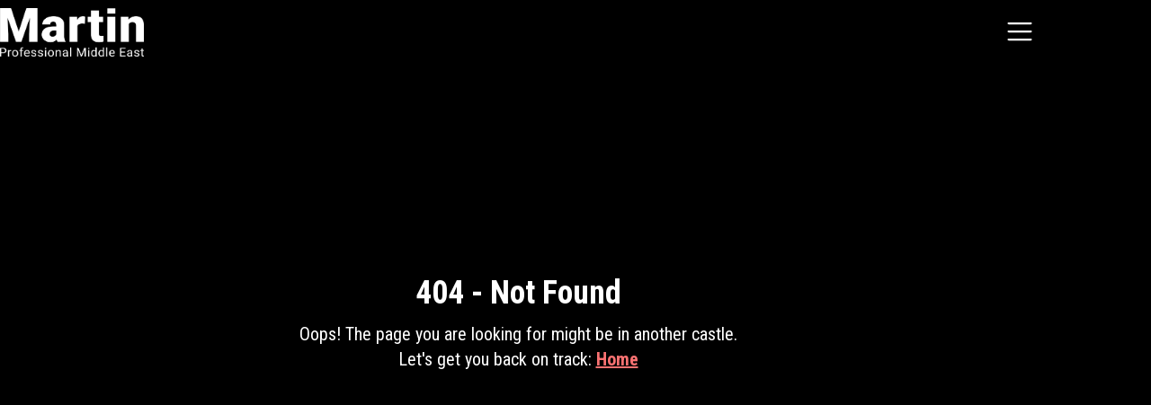

--- FILE ---
content_type: text/javascript
request_url: http://martinpro-me.com/static/js/main.2fe0037d.js
body_size: 462289
content:
/*! For license information please see main.2fe0037d.js.LICENSE.txt */
(()=>{var e={259:function(e,t,n){!function(e,t,n){"use strict";function r(e){return e&&"object"===typeof e&&"default"in e?e:{default:e}}var a,l=r(n);e.Status=void 0,(a=e.Status||(e.Status={})).LOADING="LOADING",a.FAILURE="FAILURE",a.SUCCESS="SUCCESS";const s=r=>{let{children:a,render:s,callback:i,...o}=r;const[c,u]=n.useState(e.Status.LOADING);return n.useEffect((()=>{const n=new t.Loader(o),r=e=>{i&&i(e,n),u(e)};r(e.Status.LOADING),n.load().then((()=>r(e.Status.SUCCESS)),(()=>r(e.Status.FAILURE)))}),[]),c===e.Status.SUCCESS&&a?l.default.createElement(l.default.Fragment,null,a):s?s(c):l.default.createElement(l.default.Fragment,null)};e.Wrapper=s,Object.defineProperty(e,"__esModule",{value:!0})}(t,n(271),n(791))},463:(e,t,n)=>{"use strict";var r=n(791),a=n(296);function l(e){for(var t="https://reactjs.org/docs/error-decoder.html?invariant="+e,n=1;n<arguments.length;n++)t+="&args[]="+encodeURIComponent(arguments[n]);return"Minified React error #"+e+"; visit "+t+" for the full message or use the non-minified dev environment for full errors and additional helpful warnings."}var s=new Set,i={};function o(e,t){c(e,t),c(e+"Capture",t)}function c(e,t){for(i[e]=t,e=0;e<t.length;e++)s.add(t[e])}var u=!("undefined"===typeof window||"undefined"===typeof window.document||"undefined"===typeof window.document.createElement),d=Object.prototype.hasOwnProperty,p=/^[:A-Z_a-z\u00C0-\u00D6\u00D8-\u00F6\u00F8-\u02FF\u0370-\u037D\u037F-\u1FFF\u200C-\u200D\u2070-\u218F\u2C00-\u2FEF\u3001-\uD7FF\uF900-\uFDCF\uFDF0-\uFFFD][:A-Z_a-z\u00C0-\u00D6\u00D8-\u00F6\u00F8-\u02FF\u0370-\u037D\u037F-\u1FFF\u200C-\u200D\u2070-\u218F\u2C00-\u2FEF\u3001-\uD7FF\uF900-\uFDCF\uFDF0-\uFFFD\-.0-9\u00B7\u0300-\u036F\u203F-\u2040]*$/,f={},h={};function m(e,t,n,r,a,l,s){this.acceptsBooleans=2===t||3===t||4===t,this.attributeName=r,this.attributeNamespace=a,this.mustUseProperty=n,this.propertyName=e,this.type=t,this.sanitizeURL=l,this.removeEmptyString=s}var g={};"children dangerouslySetInnerHTML defaultValue defaultChecked innerHTML suppressContentEditableWarning suppressHydrationWarning style".split(" ").forEach((function(e){g[e]=new m(e,0,!1,e,null,!1,!1)})),[["acceptCharset","accept-charset"],["className","class"],["htmlFor","for"],["httpEquiv","http-equiv"]].forEach((function(e){var t=e[0];g[t]=new m(t,1,!1,e[1],null,!1,!1)})),["contentEditable","draggable","spellCheck","value"].forEach((function(e){g[e]=new m(e,2,!1,e.toLowerCase(),null,!1,!1)})),["autoReverse","externalResourcesRequired","focusable","preserveAlpha"].forEach((function(e){g[e]=new m(e,2,!1,e,null,!1,!1)})),"allowFullScreen async autoFocus autoPlay controls default defer disabled disablePictureInPicture disableRemotePlayback formNoValidate hidden loop noModule noValidate open playsInline readOnly required reversed scoped seamless itemScope".split(" ").forEach((function(e){g[e]=new m(e,3,!1,e.toLowerCase(),null,!1,!1)})),["checked","multiple","muted","selected"].forEach((function(e){g[e]=new m(e,3,!0,e,null,!1,!1)})),["capture","download"].forEach((function(e){g[e]=new m(e,4,!1,e,null,!1,!1)})),["cols","rows","size","span"].forEach((function(e){g[e]=new m(e,6,!1,e,null,!1,!1)})),["rowSpan","start"].forEach((function(e){g[e]=new m(e,5,!1,e.toLowerCase(),null,!1,!1)}));var v=/[\-:]([a-z])/g;function x(e){return e[1].toUpperCase()}function b(e,t,n,r){var a=g.hasOwnProperty(t)?g[t]:null;(null!==a?0!==a.type:r||!(2<t.length)||"o"!==t[0]&&"O"!==t[0]||"n"!==t[1]&&"N"!==t[1])&&(function(e,t,n,r){if(null===t||"undefined"===typeof t||function(e,t,n,r){if(null!==n&&0===n.type)return!1;switch(typeof t){case"function":case"symbol":return!0;case"boolean":return!r&&(null!==n?!n.acceptsBooleans:"data-"!==(e=e.toLowerCase().slice(0,5))&&"aria-"!==e);default:return!1}}(e,t,n,r))return!0;if(r)return!1;if(null!==n)switch(n.type){case 3:return!t;case 4:return!1===t;case 5:return isNaN(t);case 6:return isNaN(t)||1>t}return!1}(t,n,a,r)&&(n=null),r||null===a?function(e){return!!d.call(h,e)||!d.call(f,e)&&(p.test(e)?h[e]=!0:(f[e]=!0,!1))}(t)&&(null===n?e.removeAttribute(t):e.setAttribute(t,""+n)):a.mustUseProperty?e[a.propertyName]=null===n?3!==a.type&&"":n:(t=a.attributeName,r=a.attributeNamespace,null===n?e.removeAttribute(t):(n=3===(a=a.type)||4===a&&!0===n?"":""+n,r?e.setAttributeNS(r,t,n):e.setAttribute(t,n))))}"accent-height alignment-baseline arabic-form baseline-shift cap-height clip-path clip-rule color-interpolation color-interpolation-filters color-profile color-rendering dominant-baseline enable-background fill-opacity fill-rule flood-color flood-opacity font-family font-size font-size-adjust font-stretch font-style font-variant font-weight glyph-name glyph-orientation-horizontal glyph-orientation-vertical horiz-adv-x horiz-origin-x image-rendering letter-spacing lighting-color marker-end marker-mid marker-start overline-position overline-thickness paint-order panose-1 pointer-events rendering-intent shape-rendering stop-color stop-opacity strikethrough-position strikethrough-thickness stroke-dasharray stroke-dashoffset stroke-linecap stroke-linejoin stroke-miterlimit stroke-opacity stroke-width text-anchor text-decoration text-rendering underline-position underline-thickness unicode-bidi unicode-range units-per-em v-alphabetic v-hanging v-ideographic v-mathematical vector-effect vert-adv-y vert-origin-x vert-origin-y word-spacing writing-mode xmlns:xlink x-height".split(" ").forEach((function(e){var t=e.replace(v,x);g[t]=new m(t,1,!1,e,null,!1,!1)})),"xlink:actuate xlink:arcrole xlink:role xlink:show xlink:title xlink:type".split(" ").forEach((function(e){var t=e.replace(v,x);g[t]=new m(t,1,!1,e,"http://www.w3.org/1999/xlink",!1,!1)})),["xml:base","xml:lang","xml:space"].forEach((function(e){var t=e.replace(v,x);g[t]=new m(t,1,!1,e,"http://www.w3.org/XML/1998/namespace",!1,!1)})),["tabIndex","crossOrigin"].forEach((function(e){g[e]=new m(e,1,!1,e.toLowerCase(),null,!1,!1)})),g.xlinkHref=new m("xlinkHref",1,!1,"xlink:href","http://www.w3.org/1999/xlink",!0,!1),["src","href","action","formAction"].forEach((function(e){g[e]=new m(e,1,!1,e.toLowerCase(),null,!0,!0)}));var y=r.__SECRET_INTERNALS_DO_NOT_USE_OR_YOU_WILL_BE_FIRED,w=Symbol.for("react.element"),j=Symbol.for("react.portal"),E=Symbol.for("react.fragment"),S=Symbol.for("react.strict_mode"),k=Symbol.for("react.profiler"),N=Symbol.for("react.provider"),C=Symbol.for("react.context"),M=Symbol.for("react.forward_ref"),T=Symbol.for("react.suspense"),P=Symbol.for("react.suspense_list"),_=Symbol.for("react.memo"),L=Symbol.for("react.lazy");Symbol.for("react.scope"),Symbol.for("react.debug_trace_mode");var O=Symbol.for("react.offscreen");Symbol.for("react.legacy_hidden"),Symbol.for("react.cache"),Symbol.for("react.tracing_marker");var A=Symbol.iterator;function z(e){return null===e||"object"!==typeof e?null:"function"===typeof(e=A&&e[A]||e["@@iterator"])?e:null}var H,I=Object.assign;function F(e){if(void 0===H)try{throw Error()}catch(n){var t=n.stack.trim().match(/\n( *(at )?)/);H=t&&t[1]||""}return"\n"+H+e}var V=!1;function R(e,t){if(!e||V)return"";V=!0;var n=Error.prepareStackTrace;Error.prepareStackTrace=void 0;try{if(t)if(t=function(){throw Error()},Object.defineProperty(t.prototype,"props",{set:function(){throw Error()}}),"object"===typeof Reflect&&Reflect.construct){try{Reflect.construct(t,[])}catch(c){var r=c}Reflect.construct(e,[],t)}else{try{t.call()}catch(c){r=c}e.call(t.prototype)}else{try{throw Error()}catch(c){r=c}e()}}catch(c){if(c&&r&&"string"===typeof c.stack){for(var a=c.stack.split("\n"),l=r.stack.split("\n"),s=a.length-1,i=l.length-1;1<=s&&0<=i&&a[s]!==l[i];)i--;for(;1<=s&&0<=i;s--,i--)if(a[s]!==l[i]){if(1!==s||1!==i)do{if(s--,0>--i||a[s]!==l[i]){var o="\n"+a[s].replace(" at new "," at ");return e.displayName&&o.includes("<anonymous>")&&(o=o.replace("<anonymous>",e.displayName)),o}}while(1<=s&&0<=i);break}}}finally{V=!1,Error.prepareStackTrace=n}return(e=e?e.displayName||e.name:"")?F(e):""}function D(e){switch(e.tag){case 5:return F(e.type);case 16:return F("Lazy");case 13:return F("Suspense");case 19:return F("SuspenseList");case 0:case 2:case 15:return e=R(e.type,!1);case 11:return e=R(e.type.render,!1);case 1:return e=R(e.type,!0);default:return""}}function Z(e){if(null==e)return null;if("function"===typeof e)return e.displayName||e.name||null;if("string"===typeof e)return e;switch(e){case E:return"Fragment";case j:return"Portal";case k:return"Profiler";case S:return"StrictMode";case T:return"Suspense";case P:return"SuspenseList"}if("object"===typeof e)switch(e.$$typeof){case C:return(e.displayName||"Context")+".Consumer";case N:return(e._context.displayName||"Context")+".Provider";case M:var t=e.render;return(e=e.displayName)||(e=""!==(e=t.displayName||t.name||"")?"ForwardRef("+e+")":"ForwardRef"),e;case _:return null!==(t=e.displayName||null)?t:Z(e.type)||"Memo";case L:t=e._payload,e=e._init;try{return Z(e(t))}catch(n){}}return null}function B(e){var t=e.type;switch(e.tag){case 24:return"Cache";case 9:return(t.displayName||"Context")+".Consumer";case 10:return(t._context.displayName||"Context")+".Provider";case 18:return"DehydratedFragment";case 11:return e=(e=t.render).displayName||e.name||"",t.displayName||(""!==e?"ForwardRef("+e+")":"ForwardRef");case 7:return"Fragment";case 5:return t;case 4:return"Portal";case 3:return"Root";case 6:return"Text";case 16:return Z(t);case 8:return t===S?"StrictMode":"Mode";case 22:return"Offscreen";case 12:return"Profiler";case 21:return"Scope";case 13:return"Suspense";case 19:return"SuspenseList";case 25:return"TracingMarker";case 1:case 0:case 17:case 2:case 14:case 15:if("function"===typeof t)return t.displayName||t.name||null;if("string"===typeof t)return t}return null}function U(e){switch(typeof e){case"boolean":case"number":case"string":case"undefined":case"object":return e;default:return""}}function W(e){var t=e.type;return(e=e.nodeName)&&"input"===e.toLowerCase()&&("checkbox"===t||"radio"===t)}function G(e){e._valueTracker||(e._valueTracker=function(e){var t=W(e)?"checked":"value",n=Object.getOwnPropertyDescriptor(e.constructor.prototype,t),r=""+e[t];if(!e.hasOwnProperty(t)&&"undefined"!==typeof n&&"function"===typeof n.get&&"function"===typeof n.set){var a=n.get,l=n.set;return Object.defineProperty(e,t,{configurable:!0,get:function(){return a.call(this)},set:function(e){r=""+e,l.call(this,e)}}),Object.defineProperty(e,t,{enumerable:n.enumerable}),{getValue:function(){return r},setValue:function(e){r=""+e},stopTracking:function(){e._valueTracker=null,delete e[t]}}}}(e))}function q(e){if(!e)return!1;var t=e._valueTracker;if(!t)return!0;var n=t.getValue(),r="";return e&&(r=W(e)?e.checked?"true":"false":e.value),(e=r)!==n&&(t.setValue(e),!0)}function $(e){if("undefined"===typeof(e=e||("undefined"!==typeof document?document:void 0)))return null;try{return e.activeElement||e.body}catch(t){return e.body}}function Q(e,t){var n=t.checked;return I({},t,{defaultChecked:void 0,defaultValue:void 0,value:void 0,checked:null!=n?n:e._wrapperState.initialChecked})}function Y(e,t){var n=null==t.defaultValue?"":t.defaultValue,r=null!=t.checked?t.checked:t.defaultChecked;n=U(null!=t.value?t.value:n),e._wrapperState={initialChecked:r,initialValue:n,controlled:"checkbox"===t.type||"radio"===t.type?null!=t.checked:null!=t.value}}function X(e,t){null!=(t=t.checked)&&b(e,"checked",t,!1)}function K(e,t){X(e,t);var n=U(t.value),r=t.type;if(null!=n)"number"===r?(0===n&&""===e.value||e.value!=n)&&(e.value=""+n):e.value!==""+n&&(e.value=""+n);else if("submit"===r||"reset"===r)return void e.removeAttribute("value");t.hasOwnProperty("value")?ee(e,t.type,n):t.hasOwnProperty("defaultValue")&&ee(e,t.type,U(t.defaultValue)),null==t.checked&&null!=t.defaultChecked&&(e.defaultChecked=!!t.defaultChecked)}function J(e,t,n){if(t.hasOwnProperty("value")||t.hasOwnProperty("defaultValue")){var r=t.type;if(!("submit"!==r&&"reset"!==r||void 0!==t.value&&null!==t.value))return;t=""+e._wrapperState.initialValue,n||t===e.value||(e.value=t),e.defaultValue=t}""!==(n=e.name)&&(e.name=""),e.defaultChecked=!!e._wrapperState.initialChecked,""!==n&&(e.name=n)}function ee(e,t,n){"number"===t&&$(e.ownerDocument)===e||(null==n?e.defaultValue=""+e._wrapperState.initialValue:e.defaultValue!==""+n&&(e.defaultValue=""+n))}var te=Array.isArray;function ne(e,t,n,r){if(e=e.options,t){t={};for(var a=0;a<n.length;a++)t["$"+n[a]]=!0;for(n=0;n<e.length;n++)a=t.hasOwnProperty("$"+e[n].value),e[n].selected!==a&&(e[n].selected=a),a&&r&&(e[n].defaultSelected=!0)}else{for(n=""+U(n),t=null,a=0;a<e.length;a++){if(e[a].value===n)return e[a].selected=!0,void(r&&(e[a].defaultSelected=!0));null!==t||e[a].disabled||(t=e[a])}null!==t&&(t.selected=!0)}}function re(e,t){if(null!=t.dangerouslySetInnerHTML)throw Error(l(91));return I({},t,{value:void 0,defaultValue:void 0,children:""+e._wrapperState.initialValue})}function ae(e,t){var n=t.value;if(null==n){if(n=t.children,t=t.defaultValue,null!=n){if(null!=t)throw Error(l(92));if(te(n)){if(1<n.length)throw Error(l(93));n=n[0]}t=n}null==t&&(t=""),n=t}e._wrapperState={initialValue:U(n)}}function le(e,t){var n=U(t.value),r=U(t.defaultValue);null!=n&&((n=""+n)!==e.value&&(e.value=n),null==t.defaultValue&&e.defaultValue!==n&&(e.defaultValue=n)),null!=r&&(e.defaultValue=""+r)}function se(e){var t=e.textContent;t===e._wrapperState.initialValue&&""!==t&&null!==t&&(e.value=t)}function ie(e){switch(e){case"svg":return"http://www.w3.org/2000/svg";case"math":return"http://www.w3.org/1998/Math/MathML";default:return"http://www.w3.org/1999/xhtml"}}function oe(e,t){return null==e||"http://www.w3.org/1999/xhtml"===e?ie(t):"http://www.w3.org/2000/svg"===e&&"foreignObject"===t?"http://www.w3.org/1999/xhtml":e}var ce,ue,de=(ue=function(e,t){if("http://www.w3.org/2000/svg"!==e.namespaceURI||"innerHTML"in e)e.innerHTML=t;else{for((ce=ce||document.createElement("div")).innerHTML="<svg>"+t.valueOf().toString()+"</svg>",t=ce.firstChild;e.firstChild;)e.removeChild(e.firstChild);for(;t.firstChild;)e.appendChild(t.firstChild)}},"undefined"!==typeof MSApp&&MSApp.execUnsafeLocalFunction?function(e,t,n,r){MSApp.execUnsafeLocalFunction((function(){return ue(e,t)}))}:ue);function pe(e,t){if(t){var n=e.firstChild;if(n&&n===e.lastChild&&3===n.nodeType)return void(n.nodeValue=t)}e.textContent=t}var fe={animationIterationCount:!0,aspectRatio:!0,borderImageOutset:!0,borderImageSlice:!0,borderImageWidth:!0,boxFlex:!0,boxFlexGroup:!0,boxOrdinalGroup:!0,columnCount:!0,columns:!0,flex:!0,flexGrow:!0,flexPositive:!0,flexShrink:!0,flexNegative:!0,flexOrder:!0,gridArea:!0,gridRow:!0,gridRowEnd:!0,gridRowSpan:!0,gridRowStart:!0,gridColumn:!0,gridColumnEnd:!0,gridColumnSpan:!0,gridColumnStart:!0,fontWeight:!0,lineClamp:!0,lineHeight:!0,opacity:!0,order:!0,orphans:!0,tabSize:!0,widows:!0,zIndex:!0,zoom:!0,fillOpacity:!0,floodOpacity:!0,stopOpacity:!0,strokeDasharray:!0,strokeDashoffset:!0,strokeMiterlimit:!0,strokeOpacity:!0,strokeWidth:!0},he=["Webkit","ms","Moz","O"];function me(e,t,n){return null==t||"boolean"===typeof t||""===t?"":n||"number"!==typeof t||0===t||fe.hasOwnProperty(e)&&fe[e]?(""+t).trim():t+"px"}function ge(e,t){for(var n in e=e.style,t)if(t.hasOwnProperty(n)){var r=0===n.indexOf("--"),a=me(n,t[n],r);"float"===n&&(n="cssFloat"),r?e.setProperty(n,a):e[n]=a}}Object.keys(fe).forEach((function(e){he.forEach((function(t){t=t+e.charAt(0).toUpperCase()+e.substring(1),fe[t]=fe[e]}))}));var ve=I({menuitem:!0},{area:!0,base:!0,br:!0,col:!0,embed:!0,hr:!0,img:!0,input:!0,keygen:!0,link:!0,meta:!0,param:!0,source:!0,track:!0,wbr:!0});function xe(e,t){if(t){if(ve[e]&&(null!=t.children||null!=t.dangerouslySetInnerHTML))throw Error(l(137,e));if(null!=t.dangerouslySetInnerHTML){if(null!=t.children)throw Error(l(60));if("object"!==typeof t.dangerouslySetInnerHTML||!("__html"in t.dangerouslySetInnerHTML))throw Error(l(61))}if(null!=t.style&&"object"!==typeof t.style)throw Error(l(62))}}function be(e,t){if(-1===e.indexOf("-"))return"string"===typeof t.is;switch(e){case"annotation-xml":case"color-profile":case"font-face":case"font-face-src":case"font-face-uri":case"font-face-format":case"font-face-name":case"missing-glyph":return!1;default:return!0}}var ye=null;function we(e){return(e=e.target||e.srcElement||window).correspondingUseElement&&(e=e.correspondingUseElement),3===e.nodeType?e.parentNode:e}var je=null,Ee=null,Se=null;function ke(e){if(e=ba(e)){if("function"!==typeof je)throw Error(l(280));var t=e.stateNode;t&&(t=wa(t),je(e.stateNode,e.type,t))}}function Ne(e){Ee?Se?Se.push(e):Se=[e]:Ee=e}function Ce(){if(Ee){var e=Ee,t=Se;if(Se=Ee=null,ke(e),t)for(e=0;e<t.length;e++)ke(t[e])}}function Me(e,t){return e(t)}function Te(){}var Pe=!1;function _e(e,t,n){if(Pe)return e(t,n);Pe=!0;try{return Me(e,t,n)}finally{Pe=!1,(null!==Ee||null!==Se)&&(Te(),Ce())}}function Le(e,t){var n=e.stateNode;if(null===n)return null;var r=wa(n);if(null===r)return null;n=r[t];e:switch(t){case"onClick":case"onClickCapture":case"onDoubleClick":case"onDoubleClickCapture":case"onMouseDown":case"onMouseDownCapture":case"onMouseMove":case"onMouseMoveCapture":case"onMouseUp":case"onMouseUpCapture":case"onMouseEnter":(r=!r.disabled)||(r=!("button"===(e=e.type)||"input"===e||"select"===e||"textarea"===e)),e=!r;break e;default:e=!1}if(e)return null;if(n&&"function"!==typeof n)throw Error(l(231,t,typeof n));return n}var Oe=!1;if(u)try{var Ae={};Object.defineProperty(Ae,"passive",{get:function(){Oe=!0}}),window.addEventListener("test",Ae,Ae),window.removeEventListener("test",Ae,Ae)}catch(ue){Oe=!1}function ze(e,t,n,r,a,l,s,i,o){var c=Array.prototype.slice.call(arguments,3);try{t.apply(n,c)}catch(u){this.onError(u)}}var He=!1,Ie=null,Fe=!1,Ve=null,Re={onError:function(e){He=!0,Ie=e}};function De(e,t,n,r,a,l,s,i,o){He=!1,Ie=null,ze.apply(Re,arguments)}function Ze(e){var t=e,n=e;if(e.alternate)for(;t.return;)t=t.return;else{e=t;do{0!==(4098&(t=e).flags)&&(n=t.return),e=t.return}while(e)}return 3===t.tag?n:null}function Be(e){if(13===e.tag){var t=e.memoizedState;if(null===t&&(null!==(e=e.alternate)&&(t=e.memoizedState)),null!==t)return t.dehydrated}return null}function Ue(e){if(Ze(e)!==e)throw Error(l(188))}function We(e){return null!==(e=function(e){var t=e.alternate;if(!t){if(null===(t=Ze(e)))throw Error(l(188));return t!==e?null:e}for(var n=e,r=t;;){var a=n.return;if(null===a)break;var s=a.alternate;if(null===s){if(null!==(r=a.return)){n=r;continue}break}if(a.child===s.child){for(s=a.child;s;){if(s===n)return Ue(a),e;if(s===r)return Ue(a),t;s=s.sibling}throw Error(l(188))}if(n.return!==r.return)n=a,r=s;else{for(var i=!1,o=a.child;o;){if(o===n){i=!0,n=a,r=s;break}if(o===r){i=!0,r=a,n=s;break}o=o.sibling}if(!i){for(o=s.child;o;){if(o===n){i=!0,n=s,r=a;break}if(o===r){i=!0,r=s,n=a;break}o=o.sibling}if(!i)throw Error(l(189))}}if(n.alternate!==r)throw Error(l(190))}if(3!==n.tag)throw Error(l(188));return n.stateNode.current===n?e:t}(e))?Ge(e):null}function Ge(e){if(5===e.tag||6===e.tag)return e;for(e=e.child;null!==e;){var t=Ge(e);if(null!==t)return t;e=e.sibling}return null}var qe=a.unstable_scheduleCallback,$e=a.unstable_cancelCallback,Qe=a.unstable_shouldYield,Ye=a.unstable_requestPaint,Xe=a.unstable_now,Ke=a.unstable_getCurrentPriorityLevel,Je=a.unstable_ImmediatePriority,et=a.unstable_UserBlockingPriority,tt=a.unstable_NormalPriority,nt=a.unstable_LowPriority,rt=a.unstable_IdlePriority,at=null,lt=null;var st=Math.clz32?Math.clz32:function(e){return e>>>=0,0===e?32:31-(it(e)/ot|0)|0},it=Math.log,ot=Math.LN2;var ct=64,ut=4194304;function dt(e){switch(e&-e){case 1:return 1;case 2:return 2;case 4:return 4;case 8:return 8;case 16:return 16;case 32:return 32;case 64:case 128:case 256:case 512:case 1024:case 2048:case 4096:case 8192:case 16384:case 32768:case 65536:case 131072:case 262144:case 524288:case 1048576:case 2097152:return 4194240&e;case 4194304:case 8388608:case 16777216:case 33554432:case 67108864:return 130023424&e;case 134217728:return 134217728;case 268435456:return 268435456;case 536870912:return 536870912;case 1073741824:return 1073741824;default:return e}}function pt(e,t){var n=e.pendingLanes;if(0===n)return 0;var r=0,a=e.suspendedLanes,l=e.pingedLanes,s=268435455&n;if(0!==s){var i=s&~a;0!==i?r=dt(i):0!==(l&=s)&&(r=dt(l))}else 0!==(s=n&~a)?r=dt(s):0!==l&&(r=dt(l));if(0===r)return 0;if(0!==t&&t!==r&&0===(t&a)&&((a=r&-r)>=(l=t&-t)||16===a&&0!==(4194240&l)))return t;if(0!==(4&r)&&(r|=16&n),0!==(t=e.entangledLanes))for(e=e.entanglements,t&=r;0<t;)a=1<<(n=31-st(t)),r|=e[n],t&=~a;return r}function ft(e,t){switch(e){case 1:case 2:case 4:return t+250;case 8:case 16:case 32:case 64:case 128:case 256:case 512:case 1024:case 2048:case 4096:case 8192:case 16384:case 32768:case 65536:case 131072:case 262144:case 524288:case 1048576:case 2097152:return t+5e3;default:return-1}}function ht(e){return 0!==(e=-1073741825&e.pendingLanes)?e:1073741824&e?1073741824:0}function mt(){var e=ct;return 0===(4194240&(ct<<=1))&&(ct=64),e}function gt(e){for(var t=[],n=0;31>n;n++)t.push(e);return t}function vt(e,t,n){e.pendingLanes|=t,536870912!==t&&(e.suspendedLanes=0,e.pingedLanes=0),(e=e.eventTimes)[t=31-st(t)]=n}function xt(e,t){var n=e.entangledLanes|=t;for(e=e.entanglements;n;){var r=31-st(n),a=1<<r;a&t|e[r]&t&&(e[r]|=t),n&=~a}}var bt=0;function yt(e){return 1<(e&=-e)?4<e?0!==(268435455&e)?16:536870912:4:1}var wt,jt,Et,St,kt,Nt=!1,Ct=[],Mt=null,Tt=null,Pt=null,_t=new Map,Lt=new Map,Ot=[],At="mousedown mouseup touchcancel touchend touchstart auxclick dblclick pointercancel pointerdown pointerup dragend dragstart drop compositionend compositionstart keydown keypress keyup input textInput copy cut paste click change contextmenu reset submit".split(" ");function zt(e,t){switch(e){case"focusin":case"focusout":Mt=null;break;case"dragenter":case"dragleave":Tt=null;break;case"mouseover":case"mouseout":Pt=null;break;case"pointerover":case"pointerout":_t.delete(t.pointerId);break;case"gotpointercapture":case"lostpointercapture":Lt.delete(t.pointerId)}}function Ht(e,t,n,r,a,l){return null===e||e.nativeEvent!==l?(e={blockedOn:t,domEventName:n,eventSystemFlags:r,nativeEvent:l,targetContainers:[a]},null!==t&&(null!==(t=ba(t))&&jt(t)),e):(e.eventSystemFlags|=r,t=e.targetContainers,null!==a&&-1===t.indexOf(a)&&t.push(a),e)}function It(e){var t=xa(e.target);if(null!==t){var n=Ze(t);if(null!==n)if(13===(t=n.tag)){if(null!==(t=Be(n)))return e.blockedOn=t,void kt(e.priority,(function(){Et(n)}))}else if(3===t&&n.stateNode.current.memoizedState.isDehydrated)return void(e.blockedOn=3===n.tag?n.stateNode.containerInfo:null)}e.blockedOn=null}function Ft(e){if(null!==e.blockedOn)return!1;for(var t=e.targetContainers;0<t.length;){var n=Qt(e.domEventName,e.eventSystemFlags,t[0],e.nativeEvent);if(null!==n)return null!==(t=ba(n))&&jt(t),e.blockedOn=n,!1;var r=new(n=e.nativeEvent).constructor(n.type,n);ye=r,n.target.dispatchEvent(r),ye=null,t.shift()}return!0}function Vt(e,t,n){Ft(e)&&n.delete(t)}function Rt(){Nt=!1,null!==Mt&&Ft(Mt)&&(Mt=null),null!==Tt&&Ft(Tt)&&(Tt=null),null!==Pt&&Ft(Pt)&&(Pt=null),_t.forEach(Vt),Lt.forEach(Vt)}function Dt(e,t){e.blockedOn===t&&(e.blockedOn=null,Nt||(Nt=!0,a.unstable_scheduleCallback(a.unstable_NormalPriority,Rt)))}function Zt(e){function t(t){return Dt(t,e)}if(0<Ct.length){Dt(Ct[0],e);for(var n=1;n<Ct.length;n++){var r=Ct[n];r.blockedOn===e&&(r.blockedOn=null)}}for(null!==Mt&&Dt(Mt,e),null!==Tt&&Dt(Tt,e),null!==Pt&&Dt(Pt,e),_t.forEach(t),Lt.forEach(t),n=0;n<Ot.length;n++)(r=Ot[n]).blockedOn===e&&(r.blockedOn=null);for(;0<Ot.length&&null===(n=Ot[0]).blockedOn;)It(n),null===n.blockedOn&&Ot.shift()}var Bt=y.ReactCurrentBatchConfig,Ut=!0;function Wt(e,t,n,r){var a=bt,l=Bt.transition;Bt.transition=null;try{bt=1,qt(e,t,n,r)}finally{bt=a,Bt.transition=l}}function Gt(e,t,n,r){var a=bt,l=Bt.transition;Bt.transition=null;try{bt=4,qt(e,t,n,r)}finally{bt=a,Bt.transition=l}}function qt(e,t,n,r){if(Ut){var a=Qt(e,t,n,r);if(null===a)Ur(e,t,r,$t,n),zt(e,r);else if(function(e,t,n,r,a){switch(t){case"focusin":return Mt=Ht(Mt,e,t,n,r,a),!0;case"dragenter":return Tt=Ht(Tt,e,t,n,r,a),!0;case"mouseover":return Pt=Ht(Pt,e,t,n,r,a),!0;case"pointerover":var l=a.pointerId;return _t.set(l,Ht(_t.get(l)||null,e,t,n,r,a)),!0;case"gotpointercapture":return l=a.pointerId,Lt.set(l,Ht(Lt.get(l)||null,e,t,n,r,a)),!0}return!1}(a,e,t,n,r))r.stopPropagation();else if(zt(e,r),4&t&&-1<At.indexOf(e)){for(;null!==a;){var l=ba(a);if(null!==l&&wt(l),null===(l=Qt(e,t,n,r))&&Ur(e,t,r,$t,n),l===a)break;a=l}null!==a&&r.stopPropagation()}else Ur(e,t,r,null,n)}}var $t=null;function Qt(e,t,n,r){if($t=null,null!==(e=xa(e=we(r))))if(null===(t=Ze(e)))e=null;else if(13===(n=t.tag)){if(null!==(e=Be(t)))return e;e=null}else if(3===n){if(t.stateNode.current.memoizedState.isDehydrated)return 3===t.tag?t.stateNode.containerInfo:null;e=null}else t!==e&&(e=null);return $t=e,null}function Yt(e){switch(e){case"cancel":case"click":case"close":case"contextmenu":case"copy":case"cut":case"auxclick":case"dblclick":case"dragend":case"dragstart":case"drop":case"focusin":case"focusout":case"input":case"invalid":case"keydown":case"keypress":case"keyup":case"mousedown":case"mouseup":case"paste":case"pause":case"play":case"pointercancel":case"pointerdown":case"pointerup":case"ratechange":case"reset":case"resize":case"seeked":case"submit":case"touchcancel":case"touchend":case"touchstart":case"volumechange":case"change":case"selectionchange":case"textInput":case"compositionstart":case"compositionend":case"compositionupdate":case"beforeblur":case"afterblur":case"beforeinput":case"blur":case"fullscreenchange":case"focus":case"hashchange":case"popstate":case"select":case"selectstart":return 1;case"drag":case"dragenter":case"dragexit":case"dragleave":case"dragover":case"mousemove":case"mouseout":case"mouseover":case"pointermove":case"pointerout":case"pointerover":case"scroll":case"toggle":case"touchmove":case"wheel":case"mouseenter":case"mouseleave":case"pointerenter":case"pointerleave":return 4;case"message":switch(Ke()){case Je:return 1;case et:return 4;case tt:case nt:return 16;case rt:return 536870912;default:return 16}default:return 16}}var Xt=null,Kt=null,Jt=null;function en(){if(Jt)return Jt;var e,t,n=Kt,r=n.length,a="value"in Xt?Xt.value:Xt.textContent,l=a.length;for(e=0;e<r&&n[e]===a[e];e++);var s=r-e;for(t=1;t<=s&&n[r-t]===a[l-t];t++);return Jt=a.slice(e,1<t?1-t:void 0)}function tn(e){var t=e.keyCode;return"charCode"in e?0===(e=e.charCode)&&13===t&&(e=13):e=t,10===e&&(e=13),32<=e||13===e?e:0}function nn(){return!0}function rn(){return!1}function an(e){function t(t,n,r,a,l){for(var s in this._reactName=t,this._targetInst=r,this.type=n,this.nativeEvent=a,this.target=l,this.currentTarget=null,e)e.hasOwnProperty(s)&&(t=e[s],this[s]=t?t(a):a[s]);return this.isDefaultPrevented=(null!=a.defaultPrevented?a.defaultPrevented:!1===a.returnValue)?nn:rn,this.isPropagationStopped=rn,this}return I(t.prototype,{preventDefault:function(){this.defaultPrevented=!0;var e=this.nativeEvent;e&&(e.preventDefault?e.preventDefault():"unknown"!==typeof e.returnValue&&(e.returnValue=!1),this.isDefaultPrevented=nn)},stopPropagation:function(){var e=this.nativeEvent;e&&(e.stopPropagation?e.stopPropagation():"unknown"!==typeof e.cancelBubble&&(e.cancelBubble=!0),this.isPropagationStopped=nn)},persist:function(){},isPersistent:nn}),t}var ln,sn,on,cn={eventPhase:0,bubbles:0,cancelable:0,timeStamp:function(e){return e.timeStamp||Date.now()},defaultPrevented:0,isTrusted:0},un=an(cn),dn=I({},cn,{view:0,detail:0}),pn=an(dn),fn=I({},dn,{screenX:0,screenY:0,clientX:0,clientY:0,pageX:0,pageY:0,ctrlKey:0,shiftKey:0,altKey:0,metaKey:0,getModifierState:kn,button:0,buttons:0,relatedTarget:function(e){return void 0===e.relatedTarget?e.fromElement===e.srcElement?e.toElement:e.fromElement:e.relatedTarget},movementX:function(e){return"movementX"in e?e.movementX:(e!==on&&(on&&"mousemove"===e.type?(ln=e.screenX-on.screenX,sn=e.screenY-on.screenY):sn=ln=0,on=e),ln)},movementY:function(e){return"movementY"in e?e.movementY:sn}}),hn=an(fn),mn=an(I({},fn,{dataTransfer:0})),gn=an(I({},dn,{relatedTarget:0})),vn=an(I({},cn,{animationName:0,elapsedTime:0,pseudoElement:0})),xn=I({},cn,{clipboardData:function(e){return"clipboardData"in e?e.clipboardData:window.clipboardData}}),bn=an(xn),yn=an(I({},cn,{data:0})),wn={Esc:"Escape",Spacebar:" ",Left:"ArrowLeft",Up:"ArrowUp",Right:"ArrowRight",Down:"ArrowDown",Del:"Delete",Win:"OS",Menu:"ContextMenu",Apps:"ContextMenu",Scroll:"ScrollLock",MozPrintableKey:"Unidentified"},jn={8:"Backspace",9:"Tab",12:"Clear",13:"Enter",16:"Shift",17:"Control",18:"Alt",19:"Pause",20:"CapsLock",27:"Escape",32:" ",33:"PageUp",34:"PageDown",35:"End",36:"Home",37:"ArrowLeft",38:"ArrowUp",39:"ArrowRight",40:"ArrowDown",45:"Insert",46:"Delete",112:"F1",113:"F2",114:"F3",115:"F4",116:"F5",117:"F6",118:"F7",119:"F8",120:"F9",121:"F10",122:"F11",123:"F12",144:"NumLock",145:"ScrollLock",224:"Meta"},En={Alt:"altKey",Control:"ctrlKey",Meta:"metaKey",Shift:"shiftKey"};function Sn(e){var t=this.nativeEvent;return t.getModifierState?t.getModifierState(e):!!(e=En[e])&&!!t[e]}function kn(){return Sn}var Nn=I({},dn,{key:function(e){if(e.key){var t=wn[e.key]||e.key;if("Unidentified"!==t)return t}return"keypress"===e.type?13===(e=tn(e))?"Enter":String.fromCharCode(e):"keydown"===e.type||"keyup"===e.type?jn[e.keyCode]||"Unidentified":""},code:0,location:0,ctrlKey:0,shiftKey:0,altKey:0,metaKey:0,repeat:0,locale:0,getModifierState:kn,charCode:function(e){return"keypress"===e.type?tn(e):0},keyCode:function(e){return"keydown"===e.type||"keyup"===e.type?e.keyCode:0},which:function(e){return"keypress"===e.type?tn(e):"keydown"===e.type||"keyup"===e.type?e.keyCode:0}}),Cn=an(Nn),Mn=an(I({},fn,{pointerId:0,width:0,height:0,pressure:0,tangentialPressure:0,tiltX:0,tiltY:0,twist:0,pointerType:0,isPrimary:0})),Tn=an(I({},dn,{touches:0,targetTouches:0,changedTouches:0,altKey:0,metaKey:0,ctrlKey:0,shiftKey:0,getModifierState:kn})),Pn=an(I({},cn,{propertyName:0,elapsedTime:0,pseudoElement:0})),_n=I({},fn,{deltaX:function(e){return"deltaX"in e?e.deltaX:"wheelDeltaX"in e?-e.wheelDeltaX:0},deltaY:function(e){return"deltaY"in e?e.deltaY:"wheelDeltaY"in e?-e.wheelDeltaY:"wheelDelta"in e?-e.wheelDelta:0},deltaZ:0,deltaMode:0}),Ln=an(_n),On=[9,13,27,32],An=u&&"CompositionEvent"in window,zn=null;u&&"documentMode"in document&&(zn=document.documentMode);var Hn=u&&"TextEvent"in window&&!zn,In=u&&(!An||zn&&8<zn&&11>=zn),Fn=String.fromCharCode(32),Vn=!1;function Rn(e,t){switch(e){case"keyup":return-1!==On.indexOf(t.keyCode);case"keydown":return 229!==t.keyCode;case"keypress":case"mousedown":case"focusout":return!0;default:return!1}}function Dn(e){return"object"===typeof(e=e.detail)&&"data"in e?e.data:null}var Zn=!1;var Bn={color:!0,date:!0,datetime:!0,"datetime-local":!0,email:!0,month:!0,number:!0,password:!0,range:!0,search:!0,tel:!0,text:!0,time:!0,url:!0,week:!0};function Un(e){var t=e&&e.nodeName&&e.nodeName.toLowerCase();return"input"===t?!!Bn[e.type]:"textarea"===t}function Wn(e,t,n,r){Ne(r),0<(t=Gr(t,"onChange")).length&&(n=new un("onChange","change",null,n,r),e.push({event:n,listeners:t}))}var Gn=null,qn=null;function $n(e){Fr(e,0)}function Qn(e){if(q(ya(e)))return e}function Yn(e,t){if("change"===e)return t}var Xn=!1;if(u){var Kn;if(u){var Jn="oninput"in document;if(!Jn){var er=document.createElement("div");er.setAttribute("oninput","return;"),Jn="function"===typeof er.oninput}Kn=Jn}else Kn=!1;Xn=Kn&&(!document.documentMode||9<document.documentMode)}function tr(){Gn&&(Gn.detachEvent("onpropertychange",nr),qn=Gn=null)}function nr(e){if("value"===e.propertyName&&Qn(qn)){var t=[];Wn(t,qn,e,we(e)),_e($n,t)}}function rr(e,t,n){"focusin"===e?(tr(),qn=n,(Gn=t).attachEvent("onpropertychange",nr)):"focusout"===e&&tr()}function ar(e){if("selectionchange"===e||"keyup"===e||"keydown"===e)return Qn(qn)}function lr(e,t){if("click"===e)return Qn(t)}function sr(e,t){if("input"===e||"change"===e)return Qn(t)}var ir="function"===typeof Object.is?Object.is:function(e,t){return e===t&&(0!==e||1/e===1/t)||e!==e&&t!==t};function or(e,t){if(ir(e,t))return!0;if("object"!==typeof e||null===e||"object"!==typeof t||null===t)return!1;var n=Object.keys(e),r=Object.keys(t);if(n.length!==r.length)return!1;for(r=0;r<n.length;r++){var a=n[r];if(!d.call(t,a)||!ir(e[a],t[a]))return!1}return!0}function cr(e){for(;e&&e.firstChild;)e=e.firstChild;return e}function ur(e,t){var n,r=cr(e);for(e=0;r;){if(3===r.nodeType){if(n=e+r.textContent.length,e<=t&&n>=t)return{node:r,offset:t-e};e=n}e:{for(;r;){if(r.nextSibling){r=r.nextSibling;break e}r=r.parentNode}r=void 0}r=cr(r)}}function dr(e,t){return!(!e||!t)&&(e===t||(!e||3!==e.nodeType)&&(t&&3===t.nodeType?dr(e,t.parentNode):"contains"in e?e.contains(t):!!e.compareDocumentPosition&&!!(16&e.compareDocumentPosition(t))))}function pr(){for(var e=window,t=$();t instanceof e.HTMLIFrameElement;){try{var n="string"===typeof t.contentWindow.location.href}catch(r){n=!1}if(!n)break;t=$((e=t.contentWindow).document)}return t}function fr(e){var t=e&&e.nodeName&&e.nodeName.toLowerCase();return t&&("input"===t&&("text"===e.type||"search"===e.type||"tel"===e.type||"url"===e.type||"password"===e.type)||"textarea"===t||"true"===e.contentEditable)}function hr(e){var t=pr(),n=e.focusedElem,r=e.selectionRange;if(t!==n&&n&&n.ownerDocument&&dr(n.ownerDocument.documentElement,n)){if(null!==r&&fr(n))if(t=r.start,void 0===(e=r.end)&&(e=t),"selectionStart"in n)n.selectionStart=t,n.selectionEnd=Math.min(e,n.value.length);else if((e=(t=n.ownerDocument||document)&&t.defaultView||window).getSelection){e=e.getSelection();var a=n.textContent.length,l=Math.min(r.start,a);r=void 0===r.end?l:Math.min(r.end,a),!e.extend&&l>r&&(a=r,r=l,l=a),a=ur(n,l);var s=ur(n,r);a&&s&&(1!==e.rangeCount||e.anchorNode!==a.node||e.anchorOffset!==a.offset||e.focusNode!==s.node||e.focusOffset!==s.offset)&&((t=t.createRange()).setStart(a.node,a.offset),e.removeAllRanges(),l>r?(e.addRange(t),e.extend(s.node,s.offset)):(t.setEnd(s.node,s.offset),e.addRange(t)))}for(t=[],e=n;e=e.parentNode;)1===e.nodeType&&t.push({element:e,left:e.scrollLeft,top:e.scrollTop});for("function"===typeof n.focus&&n.focus(),n=0;n<t.length;n++)(e=t[n]).element.scrollLeft=e.left,e.element.scrollTop=e.top}}var mr=u&&"documentMode"in document&&11>=document.documentMode,gr=null,vr=null,xr=null,br=!1;function yr(e,t,n){var r=n.window===n?n.document:9===n.nodeType?n:n.ownerDocument;br||null==gr||gr!==$(r)||("selectionStart"in(r=gr)&&fr(r)?r={start:r.selectionStart,end:r.selectionEnd}:r={anchorNode:(r=(r.ownerDocument&&r.ownerDocument.defaultView||window).getSelection()).anchorNode,anchorOffset:r.anchorOffset,focusNode:r.focusNode,focusOffset:r.focusOffset},xr&&or(xr,r)||(xr=r,0<(r=Gr(vr,"onSelect")).length&&(t=new un("onSelect","select",null,t,n),e.push({event:t,listeners:r}),t.target=gr)))}function wr(e,t){var n={};return n[e.toLowerCase()]=t.toLowerCase(),n["Webkit"+e]="webkit"+t,n["Moz"+e]="moz"+t,n}var jr={animationend:wr("Animation","AnimationEnd"),animationiteration:wr("Animation","AnimationIteration"),animationstart:wr("Animation","AnimationStart"),transitionend:wr("Transition","TransitionEnd")},Er={},Sr={};function kr(e){if(Er[e])return Er[e];if(!jr[e])return e;var t,n=jr[e];for(t in n)if(n.hasOwnProperty(t)&&t in Sr)return Er[e]=n[t];return e}u&&(Sr=document.createElement("div").style,"AnimationEvent"in window||(delete jr.animationend.animation,delete jr.animationiteration.animation,delete jr.animationstart.animation),"TransitionEvent"in window||delete jr.transitionend.transition);var Nr=kr("animationend"),Cr=kr("animationiteration"),Mr=kr("animationstart"),Tr=kr("transitionend"),Pr=new Map,_r="abort auxClick cancel canPlay canPlayThrough click close contextMenu copy cut drag dragEnd dragEnter dragExit dragLeave dragOver dragStart drop durationChange emptied encrypted ended error gotPointerCapture input invalid keyDown keyPress keyUp load loadedData loadedMetadata loadStart lostPointerCapture mouseDown mouseMove mouseOut mouseOver mouseUp paste pause play playing pointerCancel pointerDown pointerMove pointerOut pointerOver pointerUp progress rateChange reset resize seeked seeking stalled submit suspend timeUpdate touchCancel touchEnd touchStart volumeChange scroll toggle touchMove waiting wheel".split(" ");function Lr(e,t){Pr.set(e,t),o(t,[e])}for(var Or=0;Or<_r.length;Or++){var Ar=_r[Or];Lr(Ar.toLowerCase(),"on"+(Ar[0].toUpperCase()+Ar.slice(1)))}Lr(Nr,"onAnimationEnd"),Lr(Cr,"onAnimationIteration"),Lr(Mr,"onAnimationStart"),Lr("dblclick","onDoubleClick"),Lr("focusin","onFocus"),Lr("focusout","onBlur"),Lr(Tr,"onTransitionEnd"),c("onMouseEnter",["mouseout","mouseover"]),c("onMouseLeave",["mouseout","mouseover"]),c("onPointerEnter",["pointerout","pointerover"]),c("onPointerLeave",["pointerout","pointerover"]),o("onChange","change click focusin focusout input keydown keyup selectionchange".split(" ")),o("onSelect","focusout contextmenu dragend focusin keydown keyup mousedown mouseup selectionchange".split(" ")),o("onBeforeInput",["compositionend","keypress","textInput","paste"]),o("onCompositionEnd","compositionend focusout keydown keypress keyup mousedown".split(" ")),o("onCompositionStart","compositionstart focusout keydown keypress keyup mousedown".split(" ")),o("onCompositionUpdate","compositionupdate focusout keydown keypress keyup mousedown".split(" "));var zr="abort canplay canplaythrough durationchange emptied encrypted ended error loadeddata loadedmetadata loadstart pause play playing progress ratechange resize seeked seeking stalled suspend timeupdate volumechange waiting".split(" "),Hr=new Set("cancel close invalid load scroll toggle".split(" ").concat(zr));function Ir(e,t,n){var r=e.type||"unknown-event";e.currentTarget=n,function(e,t,n,r,a,s,i,o,c){if(De.apply(this,arguments),He){if(!He)throw Error(l(198));var u=Ie;He=!1,Ie=null,Fe||(Fe=!0,Ve=u)}}(r,t,void 0,e),e.currentTarget=null}function Fr(e,t){t=0!==(4&t);for(var n=0;n<e.length;n++){var r=e[n],a=r.event;r=r.listeners;e:{var l=void 0;if(t)for(var s=r.length-1;0<=s;s--){var i=r[s],o=i.instance,c=i.currentTarget;if(i=i.listener,o!==l&&a.isPropagationStopped())break e;Ir(a,i,c),l=o}else for(s=0;s<r.length;s++){if(o=(i=r[s]).instance,c=i.currentTarget,i=i.listener,o!==l&&a.isPropagationStopped())break e;Ir(a,i,c),l=o}}}if(Fe)throw e=Ve,Fe=!1,Ve=null,e}function Vr(e,t){var n=t[ma];void 0===n&&(n=t[ma]=new Set);var r=e+"__bubble";n.has(r)||(Br(t,e,2,!1),n.add(r))}function Rr(e,t,n){var r=0;t&&(r|=4),Br(n,e,r,t)}var Dr="_reactListening"+Math.random().toString(36).slice(2);function Zr(e){if(!e[Dr]){e[Dr]=!0,s.forEach((function(t){"selectionchange"!==t&&(Hr.has(t)||Rr(t,!1,e),Rr(t,!0,e))}));var t=9===e.nodeType?e:e.ownerDocument;null===t||t[Dr]||(t[Dr]=!0,Rr("selectionchange",!1,t))}}function Br(e,t,n,r){switch(Yt(t)){case 1:var a=Wt;break;case 4:a=Gt;break;default:a=qt}n=a.bind(null,t,n,e),a=void 0,!Oe||"touchstart"!==t&&"touchmove"!==t&&"wheel"!==t||(a=!0),r?void 0!==a?e.addEventListener(t,n,{capture:!0,passive:a}):e.addEventListener(t,n,!0):void 0!==a?e.addEventListener(t,n,{passive:a}):e.addEventListener(t,n,!1)}function Ur(e,t,n,r,a){var l=r;if(0===(1&t)&&0===(2&t)&&null!==r)e:for(;;){if(null===r)return;var s=r.tag;if(3===s||4===s){var i=r.stateNode.containerInfo;if(i===a||8===i.nodeType&&i.parentNode===a)break;if(4===s)for(s=r.return;null!==s;){var o=s.tag;if((3===o||4===o)&&((o=s.stateNode.containerInfo)===a||8===o.nodeType&&o.parentNode===a))return;s=s.return}for(;null!==i;){if(null===(s=xa(i)))return;if(5===(o=s.tag)||6===o){r=l=s;continue e}i=i.parentNode}}r=r.return}_e((function(){var r=l,a=we(n),s=[];e:{var i=Pr.get(e);if(void 0!==i){var o=un,c=e;switch(e){case"keypress":if(0===tn(n))break e;case"keydown":case"keyup":o=Cn;break;case"focusin":c="focus",o=gn;break;case"focusout":c="blur",o=gn;break;case"beforeblur":case"afterblur":o=gn;break;case"click":if(2===n.button)break e;case"auxclick":case"dblclick":case"mousedown":case"mousemove":case"mouseup":case"mouseout":case"mouseover":case"contextmenu":o=hn;break;case"drag":case"dragend":case"dragenter":case"dragexit":case"dragleave":case"dragover":case"dragstart":case"drop":o=mn;break;case"touchcancel":case"touchend":case"touchmove":case"touchstart":o=Tn;break;case Nr:case Cr:case Mr:o=vn;break;case Tr:o=Pn;break;case"scroll":o=pn;break;case"wheel":o=Ln;break;case"copy":case"cut":case"paste":o=bn;break;case"gotpointercapture":case"lostpointercapture":case"pointercancel":case"pointerdown":case"pointermove":case"pointerout":case"pointerover":case"pointerup":o=Mn}var u=0!==(4&t),d=!u&&"scroll"===e,p=u?null!==i?i+"Capture":null:i;u=[];for(var f,h=r;null!==h;){var m=(f=h).stateNode;if(5===f.tag&&null!==m&&(f=m,null!==p&&(null!=(m=Le(h,p))&&u.push(Wr(h,m,f)))),d)break;h=h.return}0<u.length&&(i=new o(i,c,null,n,a),s.push({event:i,listeners:u}))}}if(0===(7&t)){if(o="mouseout"===e||"pointerout"===e,(!(i="mouseover"===e||"pointerover"===e)||n===ye||!(c=n.relatedTarget||n.fromElement)||!xa(c)&&!c[ha])&&(o||i)&&(i=a.window===a?a:(i=a.ownerDocument)?i.defaultView||i.parentWindow:window,o?(o=r,null!==(c=(c=n.relatedTarget||n.toElement)?xa(c):null)&&(c!==(d=Ze(c))||5!==c.tag&&6!==c.tag)&&(c=null)):(o=null,c=r),o!==c)){if(u=hn,m="onMouseLeave",p="onMouseEnter",h="mouse","pointerout"!==e&&"pointerover"!==e||(u=Mn,m="onPointerLeave",p="onPointerEnter",h="pointer"),d=null==o?i:ya(o),f=null==c?i:ya(c),(i=new u(m,h+"leave",o,n,a)).target=d,i.relatedTarget=f,m=null,xa(a)===r&&((u=new u(p,h+"enter",c,n,a)).target=f,u.relatedTarget=d,m=u),d=m,o&&c)e:{for(p=c,h=0,f=u=o;f;f=qr(f))h++;for(f=0,m=p;m;m=qr(m))f++;for(;0<h-f;)u=qr(u),h--;for(;0<f-h;)p=qr(p),f--;for(;h--;){if(u===p||null!==p&&u===p.alternate)break e;u=qr(u),p=qr(p)}u=null}else u=null;null!==o&&$r(s,i,o,u,!1),null!==c&&null!==d&&$r(s,d,c,u,!0)}if("select"===(o=(i=r?ya(r):window).nodeName&&i.nodeName.toLowerCase())||"input"===o&&"file"===i.type)var g=Yn;else if(Un(i))if(Xn)g=sr;else{g=ar;var v=rr}else(o=i.nodeName)&&"input"===o.toLowerCase()&&("checkbox"===i.type||"radio"===i.type)&&(g=lr);switch(g&&(g=g(e,r))?Wn(s,g,n,a):(v&&v(e,i,r),"focusout"===e&&(v=i._wrapperState)&&v.controlled&&"number"===i.type&&ee(i,"number",i.value)),v=r?ya(r):window,e){case"focusin":(Un(v)||"true"===v.contentEditable)&&(gr=v,vr=r,xr=null);break;case"focusout":xr=vr=gr=null;break;case"mousedown":br=!0;break;case"contextmenu":case"mouseup":case"dragend":br=!1,yr(s,n,a);break;case"selectionchange":if(mr)break;case"keydown":case"keyup":yr(s,n,a)}var x;if(An)e:{switch(e){case"compositionstart":var b="onCompositionStart";break e;case"compositionend":b="onCompositionEnd";break e;case"compositionupdate":b="onCompositionUpdate";break e}b=void 0}else Zn?Rn(e,n)&&(b="onCompositionEnd"):"keydown"===e&&229===n.keyCode&&(b="onCompositionStart");b&&(In&&"ko"!==n.locale&&(Zn||"onCompositionStart"!==b?"onCompositionEnd"===b&&Zn&&(x=en()):(Kt="value"in(Xt=a)?Xt.value:Xt.textContent,Zn=!0)),0<(v=Gr(r,b)).length&&(b=new yn(b,e,null,n,a),s.push({event:b,listeners:v}),x?b.data=x:null!==(x=Dn(n))&&(b.data=x))),(x=Hn?function(e,t){switch(e){case"compositionend":return Dn(t);case"keypress":return 32!==t.which?null:(Vn=!0,Fn);case"textInput":return(e=t.data)===Fn&&Vn?null:e;default:return null}}(e,n):function(e,t){if(Zn)return"compositionend"===e||!An&&Rn(e,t)?(e=en(),Jt=Kt=Xt=null,Zn=!1,e):null;switch(e){case"paste":default:return null;case"keypress":if(!(t.ctrlKey||t.altKey||t.metaKey)||t.ctrlKey&&t.altKey){if(t.char&&1<t.char.length)return t.char;if(t.which)return String.fromCharCode(t.which)}return null;case"compositionend":return In&&"ko"!==t.locale?null:t.data}}(e,n))&&(0<(r=Gr(r,"onBeforeInput")).length&&(a=new yn("onBeforeInput","beforeinput",null,n,a),s.push({event:a,listeners:r}),a.data=x))}Fr(s,t)}))}function Wr(e,t,n){return{instance:e,listener:t,currentTarget:n}}function Gr(e,t){for(var n=t+"Capture",r=[];null!==e;){var a=e,l=a.stateNode;5===a.tag&&null!==l&&(a=l,null!=(l=Le(e,n))&&r.unshift(Wr(e,l,a)),null!=(l=Le(e,t))&&r.push(Wr(e,l,a))),e=e.return}return r}function qr(e){if(null===e)return null;do{e=e.return}while(e&&5!==e.tag);return e||null}function $r(e,t,n,r,a){for(var l=t._reactName,s=[];null!==n&&n!==r;){var i=n,o=i.alternate,c=i.stateNode;if(null!==o&&o===r)break;5===i.tag&&null!==c&&(i=c,a?null!=(o=Le(n,l))&&s.unshift(Wr(n,o,i)):a||null!=(o=Le(n,l))&&s.push(Wr(n,o,i))),n=n.return}0!==s.length&&e.push({event:t,listeners:s})}var Qr=/\r\n?/g,Yr=/\u0000|\uFFFD/g;function Xr(e){return("string"===typeof e?e:""+e).replace(Qr,"\n").replace(Yr,"")}function Kr(e,t,n){if(t=Xr(t),Xr(e)!==t&&n)throw Error(l(425))}function Jr(){}var ea=null,ta=null;function na(e,t){return"textarea"===e||"noscript"===e||"string"===typeof t.children||"number"===typeof t.children||"object"===typeof t.dangerouslySetInnerHTML&&null!==t.dangerouslySetInnerHTML&&null!=t.dangerouslySetInnerHTML.__html}var ra="function"===typeof setTimeout?setTimeout:void 0,aa="function"===typeof clearTimeout?clearTimeout:void 0,la="function"===typeof Promise?Promise:void 0,sa="function"===typeof queueMicrotask?queueMicrotask:"undefined"!==typeof la?function(e){return la.resolve(null).then(e).catch(ia)}:ra;function ia(e){setTimeout((function(){throw e}))}function oa(e,t){var n=t,r=0;do{var a=n.nextSibling;if(e.removeChild(n),a&&8===a.nodeType)if("/$"===(n=a.data)){if(0===r)return e.removeChild(a),void Zt(t);r--}else"$"!==n&&"$?"!==n&&"$!"!==n||r++;n=a}while(n);Zt(t)}function ca(e){for(;null!=e;e=e.nextSibling){var t=e.nodeType;if(1===t||3===t)break;if(8===t){if("$"===(t=e.data)||"$!"===t||"$?"===t)break;if("/$"===t)return null}}return e}function ua(e){e=e.previousSibling;for(var t=0;e;){if(8===e.nodeType){var n=e.data;if("$"===n||"$!"===n||"$?"===n){if(0===t)return e;t--}else"/$"===n&&t++}e=e.previousSibling}return null}var da=Math.random().toString(36).slice(2),pa="__reactFiber$"+da,fa="__reactProps$"+da,ha="__reactContainer$"+da,ma="__reactEvents$"+da,ga="__reactListeners$"+da,va="__reactHandles$"+da;function xa(e){var t=e[pa];if(t)return t;for(var n=e.parentNode;n;){if(t=n[ha]||n[pa]){if(n=t.alternate,null!==t.child||null!==n&&null!==n.child)for(e=ua(e);null!==e;){if(n=e[pa])return n;e=ua(e)}return t}n=(e=n).parentNode}return null}function ba(e){return!(e=e[pa]||e[ha])||5!==e.tag&&6!==e.tag&&13!==e.tag&&3!==e.tag?null:e}function ya(e){if(5===e.tag||6===e.tag)return e.stateNode;throw Error(l(33))}function wa(e){return e[fa]||null}var ja=[],Ea=-1;function Sa(e){return{current:e}}function ka(e){0>Ea||(e.current=ja[Ea],ja[Ea]=null,Ea--)}function Na(e,t){Ea++,ja[Ea]=e.current,e.current=t}var Ca={},Ma=Sa(Ca),Ta=Sa(!1),Pa=Ca;function _a(e,t){var n=e.type.contextTypes;if(!n)return Ca;var r=e.stateNode;if(r&&r.__reactInternalMemoizedUnmaskedChildContext===t)return r.__reactInternalMemoizedMaskedChildContext;var a,l={};for(a in n)l[a]=t[a];return r&&((e=e.stateNode).__reactInternalMemoizedUnmaskedChildContext=t,e.__reactInternalMemoizedMaskedChildContext=l),l}function La(e){return null!==(e=e.childContextTypes)&&void 0!==e}function Oa(){ka(Ta),ka(Ma)}function Aa(e,t,n){if(Ma.current!==Ca)throw Error(l(168));Na(Ma,t),Na(Ta,n)}function za(e,t,n){var r=e.stateNode;if(t=t.childContextTypes,"function"!==typeof r.getChildContext)return n;for(var a in r=r.getChildContext())if(!(a in t))throw Error(l(108,B(e)||"Unknown",a));return I({},n,r)}function Ha(e){return e=(e=e.stateNode)&&e.__reactInternalMemoizedMergedChildContext||Ca,Pa=Ma.current,Na(Ma,e),Na(Ta,Ta.current),!0}function Ia(e,t,n){var r=e.stateNode;if(!r)throw Error(l(169));n?(e=za(e,t,Pa),r.__reactInternalMemoizedMergedChildContext=e,ka(Ta),ka(Ma),Na(Ma,e)):ka(Ta),Na(Ta,n)}var Fa=null,Va=!1,Ra=!1;function Da(e){null===Fa?Fa=[e]:Fa.push(e)}function Za(){if(!Ra&&null!==Fa){Ra=!0;var e=0,t=bt;try{var n=Fa;for(bt=1;e<n.length;e++){var r=n[e];do{r=r(!0)}while(null!==r)}Fa=null,Va=!1}catch(a){throw null!==Fa&&(Fa=Fa.slice(e+1)),qe(Je,Za),a}finally{bt=t,Ra=!1}}return null}var Ba=[],Ua=0,Wa=null,Ga=0,qa=[],$a=0,Qa=null,Ya=1,Xa="";function Ka(e,t){Ba[Ua++]=Ga,Ba[Ua++]=Wa,Wa=e,Ga=t}function Ja(e,t,n){qa[$a++]=Ya,qa[$a++]=Xa,qa[$a++]=Qa,Qa=e;var r=Ya;e=Xa;var a=32-st(r)-1;r&=~(1<<a),n+=1;var l=32-st(t)+a;if(30<l){var s=a-a%5;l=(r&(1<<s)-1).toString(32),r>>=s,a-=s,Ya=1<<32-st(t)+a|n<<a|r,Xa=l+e}else Ya=1<<l|n<<a|r,Xa=e}function el(e){null!==e.return&&(Ka(e,1),Ja(e,1,0))}function tl(e){for(;e===Wa;)Wa=Ba[--Ua],Ba[Ua]=null,Ga=Ba[--Ua],Ba[Ua]=null;for(;e===Qa;)Qa=qa[--$a],qa[$a]=null,Xa=qa[--$a],qa[$a]=null,Ya=qa[--$a],qa[$a]=null}var nl=null,rl=null,al=!1,ll=null;function sl(e,t){var n=Lc(5,null,null,0);n.elementType="DELETED",n.stateNode=t,n.return=e,null===(t=e.deletions)?(e.deletions=[n],e.flags|=16):t.push(n)}function il(e,t){switch(e.tag){case 5:var n=e.type;return null!==(t=1!==t.nodeType||n.toLowerCase()!==t.nodeName.toLowerCase()?null:t)&&(e.stateNode=t,nl=e,rl=ca(t.firstChild),!0);case 6:return null!==(t=""===e.pendingProps||3!==t.nodeType?null:t)&&(e.stateNode=t,nl=e,rl=null,!0);case 13:return null!==(t=8!==t.nodeType?null:t)&&(n=null!==Qa?{id:Ya,overflow:Xa}:null,e.memoizedState={dehydrated:t,treeContext:n,retryLane:1073741824},(n=Lc(18,null,null,0)).stateNode=t,n.return=e,e.child=n,nl=e,rl=null,!0);default:return!1}}function ol(e){return 0!==(1&e.mode)&&0===(128&e.flags)}function cl(e){if(al){var t=rl;if(t){var n=t;if(!il(e,t)){if(ol(e))throw Error(l(418));t=ca(n.nextSibling);var r=nl;t&&il(e,t)?sl(r,n):(e.flags=-4097&e.flags|2,al=!1,nl=e)}}else{if(ol(e))throw Error(l(418));e.flags=-4097&e.flags|2,al=!1,nl=e}}}function ul(e){for(e=e.return;null!==e&&5!==e.tag&&3!==e.tag&&13!==e.tag;)e=e.return;nl=e}function dl(e){if(e!==nl)return!1;if(!al)return ul(e),al=!0,!1;var t;if((t=3!==e.tag)&&!(t=5!==e.tag)&&(t="head"!==(t=e.type)&&"body"!==t&&!na(e.type,e.memoizedProps)),t&&(t=rl)){if(ol(e))throw pl(),Error(l(418));for(;t;)sl(e,t),t=ca(t.nextSibling)}if(ul(e),13===e.tag){if(!(e=null!==(e=e.memoizedState)?e.dehydrated:null))throw Error(l(317));e:{for(e=e.nextSibling,t=0;e;){if(8===e.nodeType){var n=e.data;if("/$"===n){if(0===t){rl=ca(e.nextSibling);break e}t--}else"$"!==n&&"$!"!==n&&"$?"!==n||t++}e=e.nextSibling}rl=null}}else rl=nl?ca(e.stateNode.nextSibling):null;return!0}function pl(){for(var e=rl;e;)e=ca(e.nextSibling)}function fl(){rl=nl=null,al=!1}function hl(e){null===ll?ll=[e]:ll.push(e)}var ml=y.ReactCurrentBatchConfig;function gl(e,t){if(e&&e.defaultProps){for(var n in t=I({},t),e=e.defaultProps)void 0===t[n]&&(t[n]=e[n]);return t}return t}var vl=Sa(null),xl=null,bl=null,yl=null;function wl(){yl=bl=xl=null}function jl(e){var t=vl.current;ka(vl),e._currentValue=t}function El(e,t,n){for(;null!==e;){var r=e.alternate;if((e.childLanes&t)!==t?(e.childLanes|=t,null!==r&&(r.childLanes|=t)):null!==r&&(r.childLanes&t)!==t&&(r.childLanes|=t),e===n)break;e=e.return}}function Sl(e,t){xl=e,yl=bl=null,null!==(e=e.dependencies)&&null!==e.firstContext&&(0!==(e.lanes&t)&&(bi=!0),e.firstContext=null)}function kl(e){var t=e._currentValue;if(yl!==e)if(e={context:e,memoizedValue:t,next:null},null===bl){if(null===xl)throw Error(l(308));bl=e,xl.dependencies={lanes:0,firstContext:e}}else bl=bl.next=e;return t}var Nl=null;function Cl(e){null===Nl?Nl=[e]:Nl.push(e)}function Ml(e,t,n,r){var a=t.interleaved;return null===a?(n.next=n,Cl(t)):(n.next=a.next,a.next=n),t.interleaved=n,Tl(e,r)}function Tl(e,t){e.lanes|=t;var n=e.alternate;for(null!==n&&(n.lanes|=t),n=e,e=e.return;null!==e;)e.childLanes|=t,null!==(n=e.alternate)&&(n.childLanes|=t),n=e,e=e.return;return 3===n.tag?n.stateNode:null}var Pl=!1;function _l(e){e.updateQueue={baseState:e.memoizedState,firstBaseUpdate:null,lastBaseUpdate:null,shared:{pending:null,interleaved:null,lanes:0},effects:null}}function Ll(e,t){e=e.updateQueue,t.updateQueue===e&&(t.updateQueue={baseState:e.baseState,firstBaseUpdate:e.firstBaseUpdate,lastBaseUpdate:e.lastBaseUpdate,shared:e.shared,effects:e.effects})}function Ol(e,t){return{eventTime:e,lane:t,tag:0,payload:null,callback:null,next:null}}function Al(e,t,n){var r=e.updateQueue;if(null===r)return null;if(r=r.shared,0!==(2&To)){var a=r.pending;return null===a?t.next=t:(t.next=a.next,a.next=t),r.pending=t,Tl(e,n)}return null===(a=r.interleaved)?(t.next=t,Cl(r)):(t.next=a.next,a.next=t),r.interleaved=t,Tl(e,n)}function zl(e,t,n){if(null!==(t=t.updateQueue)&&(t=t.shared,0!==(4194240&n))){var r=t.lanes;n|=r&=e.pendingLanes,t.lanes=n,xt(e,n)}}function Hl(e,t){var n=e.updateQueue,r=e.alternate;if(null!==r&&n===(r=r.updateQueue)){var a=null,l=null;if(null!==(n=n.firstBaseUpdate)){do{var s={eventTime:n.eventTime,lane:n.lane,tag:n.tag,payload:n.payload,callback:n.callback,next:null};null===l?a=l=s:l=l.next=s,n=n.next}while(null!==n);null===l?a=l=t:l=l.next=t}else a=l=t;return n={baseState:r.baseState,firstBaseUpdate:a,lastBaseUpdate:l,shared:r.shared,effects:r.effects},void(e.updateQueue=n)}null===(e=n.lastBaseUpdate)?n.firstBaseUpdate=t:e.next=t,n.lastBaseUpdate=t}function Il(e,t,n,r){var a=e.updateQueue;Pl=!1;var l=a.firstBaseUpdate,s=a.lastBaseUpdate,i=a.shared.pending;if(null!==i){a.shared.pending=null;var o=i,c=o.next;o.next=null,null===s?l=c:s.next=c,s=o;var u=e.alternate;null!==u&&((i=(u=u.updateQueue).lastBaseUpdate)!==s&&(null===i?u.firstBaseUpdate=c:i.next=c,u.lastBaseUpdate=o))}if(null!==l){var d=a.baseState;for(s=0,u=c=o=null,i=l;;){var p=i.lane,f=i.eventTime;if((r&p)===p){null!==u&&(u=u.next={eventTime:f,lane:0,tag:i.tag,payload:i.payload,callback:i.callback,next:null});e:{var h=e,m=i;switch(p=t,f=n,m.tag){case 1:if("function"===typeof(h=m.payload)){d=h.call(f,d,p);break e}d=h;break e;case 3:h.flags=-65537&h.flags|128;case 0:if(null===(p="function"===typeof(h=m.payload)?h.call(f,d,p):h)||void 0===p)break e;d=I({},d,p);break e;case 2:Pl=!0}}null!==i.callback&&0!==i.lane&&(e.flags|=64,null===(p=a.effects)?a.effects=[i]:p.push(i))}else f={eventTime:f,lane:p,tag:i.tag,payload:i.payload,callback:i.callback,next:null},null===u?(c=u=f,o=d):u=u.next=f,s|=p;if(null===(i=i.next)){if(null===(i=a.shared.pending))break;i=(p=i).next,p.next=null,a.lastBaseUpdate=p,a.shared.pending=null}}if(null===u&&(o=d),a.baseState=o,a.firstBaseUpdate=c,a.lastBaseUpdate=u,null!==(t=a.shared.interleaved)){a=t;do{s|=a.lane,a=a.next}while(a!==t)}else null===l&&(a.shared.lanes=0);Io|=s,e.lanes=s,e.memoizedState=d}}function Fl(e,t,n){if(e=t.effects,t.effects=null,null!==e)for(t=0;t<e.length;t++){var r=e[t],a=r.callback;if(null!==a){if(r.callback=null,r=n,"function"!==typeof a)throw Error(l(191,a));a.call(r)}}}var Vl=(new r.Component).refs;function Rl(e,t,n,r){n=null===(n=n(r,t=e.memoizedState))||void 0===n?t:I({},t,n),e.memoizedState=n,0===e.lanes&&(e.updateQueue.baseState=n)}var Dl={isMounted:function(e){return!!(e=e._reactInternals)&&Ze(e)===e},enqueueSetState:function(e,t,n){e=e._reactInternals;var r=tc(),a=nc(e),l=Ol(r,a);l.payload=t,void 0!==n&&null!==n&&(l.callback=n),null!==(t=Al(e,l,a))&&(rc(t,e,a,r),zl(t,e,a))},enqueueReplaceState:function(e,t,n){e=e._reactInternals;var r=tc(),a=nc(e),l=Ol(r,a);l.tag=1,l.payload=t,void 0!==n&&null!==n&&(l.callback=n),null!==(t=Al(e,l,a))&&(rc(t,e,a,r),zl(t,e,a))},enqueueForceUpdate:function(e,t){e=e._reactInternals;var n=tc(),r=nc(e),a=Ol(n,r);a.tag=2,void 0!==t&&null!==t&&(a.callback=t),null!==(t=Al(e,a,r))&&(rc(t,e,r,n),zl(t,e,r))}};function Zl(e,t,n,r,a,l,s){return"function"===typeof(e=e.stateNode).shouldComponentUpdate?e.shouldComponentUpdate(r,l,s):!t.prototype||!t.prototype.isPureReactComponent||(!or(n,r)||!or(a,l))}function Bl(e,t,n){var r=!1,a=Ca,l=t.contextType;return"object"===typeof l&&null!==l?l=kl(l):(a=La(t)?Pa:Ma.current,l=(r=null!==(r=t.contextTypes)&&void 0!==r)?_a(e,a):Ca),t=new t(n,l),e.memoizedState=null!==t.state&&void 0!==t.state?t.state:null,t.updater=Dl,e.stateNode=t,t._reactInternals=e,r&&((e=e.stateNode).__reactInternalMemoizedUnmaskedChildContext=a,e.__reactInternalMemoizedMaskedChildContext=l),t}function Ul(e,t,n,r){e=t.state,"function"===typeof t.componentWillReceiveProps&&t.componentWillReceiveProps(n,r),"function"===typeof t.UNSAFE_componentWillReceiveProps&&t.UNSAFE_componentWillReceiveProps(n,r),t.state!==e&&Dl.enqueueReplaceState(t,t.state,null)}function Wl(e,t,n,r){var a=e.stateNode;a.props=n,a.state=e.memoizedState,a.refs=Vl,_l(e);var l=t.contextType;"object"===typeof l&&null!==l?a.context=kl(l):(l=La(t)?Pa:Ma.current,a.context=_a(e,l)),a.state=e.memoizedState,"function"===typeof(l=t.getDerivedStateFromProps)&&(Rl(e,t,l,n),a.state=e.memoizedState),"function"===typeof t.getDerivedStateFromProps||"function"===typeof a.getSnapshotBeforeUpdate||"function"!==typeof a.UNSAFE_componentWillMount&&"function"!==typeof a.componentWillMount||(t=a.state,"function"===typeof a.componentWillMount&&a.componentWillMount(),"function"===typeof a.UNSAFE_componentWillMount&&a.UNSAFE_componentWillMount(),t!==a.state&&Dl.enqueueReplaceState(a,a.state,null),Il(e,n,a,r),a.state=e.memoizedState),"function"===typeof a.componentDidMount&&(e.flags|=4194308)}function Gl(e,t,n){if(null!==(e=n.ref)&&"function"!==typeof e&&"object"!==typeof e){if(n._owner){if(n=n._owner){if(1!==n.tag)throw Error(l(309));var r=n.stateNode}if(!r)throw Error(l(147,e));var a=r,s=""+e;return null!==t&&null!==t.ref&&"function"===typeof t.ref&&t.ref._stringRef===s?t.ref:(t=function(e){var t=a.refs;t===Vl&&(t=a.refs={}),null===e?delete t[s]:t[s]=e},t._stringRef=s,t)}if("string"!==typeof e)throw Error(l(284));if(!n._owner)throw Error(l(290,e))}return e}function ql(e,t){throw e=Object.prototype.toString.call(t),Error(l(31,"[object Object]"===e?"object with keys {"+Object.keys(t).join(", ")+"}":e))}function $l(e){return(0,e._init)(e._payload)}function Ql(e){function t(t,n){if(e){var r=t.deletions;null===r?(t.deletions=[n],t.flags|=16):r.push(n)}}function n(n,r){if(!e)return null;for(;null!==r;)t(n,r),r=r.sibling;return null}function r(e,t){for(e=new Map;null!==t;)null!==t.key?e.set(t.key,t):e.set(t.index,t),t=t.sibling;return e}function a(e,t){return(e=Ac(e,t)).index=0,e.sibling=null,e}function s(t,n,r){return t.index=r,e?null!==(r=t.alternate)?(r=r.index)<n?(t.flags|=2,n):r:(t.flags|=2,n):(t.flags|=1048576,n)}function i(t){return e&&null===t.alternate&&(t.flags|=2),t}function o(e,t,n,r){return null===t||6!==t.tag?((t=Fc(n,e.mode,r)).return=e,t):((t=a(t,n)).return=e,t)}function c(e,t,n,r){var l=n.type;return l===E?d(e,t,n.props.children,r,n.key):null!==t&&(t.elementType===l||"object"===typeof l&&null!==l&&l.$$typeof===L&&$l(l)===t.type)?((r=a(t,n.props)).ref=Gl(e,t,n),r.return=e,r):((r=zc(n.type,n.key,n.props,null,e.mode,r)).ref=Gl(e,t,n),r.return=e,r)}function u(e,t,n,r){return null===t||4!==t.tag||t.stateNode.containerInfo!==n.containerInfo||t.stateNode.implementation!==n.implementation?((t=Vc(n,e.mode,r)).return=e,t):((t=a(t,n.children||[])).return=e,t)}function d(e,t,n,r,l){return null===t||7!==t.tag?((t=Hc(n,e.mode,r,l)).return=e,t):((t=a(t,n)).return=e,t)}function p(e,t,n){if("string"===typeof t&&""!==t||"number"===typeof t)return(t=Fc(""+t,e.mode,n)).return=e,t;if("object"===typeof t&&null!==t){switch(t.$$typeof){case w:return(n=zc(t.type,t.key,t.props,null,e.mode,n)).ref=Gl(e,null,t),n.return=e,n;case j:return(t=Vc(t,e.mode,n)).return=e,t;case L:return p(e,(0,t._init)(t._payload),n)}if(te(t)||z(t))return(t=Hc(t,e.mode,n,null)).return=e,t;ql(e,t)}return null}function f(e,t,n,r){var a=null!==t?t.key:null;if("string"===typeof n&&""!==n||"number"===typeof n)return null!==a?null:o(e,t,""+n,r);if("object"===typeof n&&null!==n){switch(n.$$typeof){case w:return n.key===a?c(e,t,n,r):null;case j:return n.key===a?u(e,t,n,r):null;case L:return f(e,t,(a=n._init)(n._payload),r)}if(te(n)||z(n))return null!==a?null:d(e,t,n,r,null);ql(e,n)}return null}function h(e,t,n,r,a){if("string"===typeof r&&""!==r||"number"===typeof r)return o(t,e=e.get(n)||null,""+r,a);if("object"===typeof r&&null!==r){switch(r.$$typeof){case w:return c(t,e=e.get(null===r.key?n:r.key)||null,r,a);case j:return u(t,e=e.get(null===r.key?n:r.key)||null,r,a);case L:return h(e,t,n,(0,r._init)(r._payload),a)}if(te(r)||z(r))return d(t,e=e.get(n)||null,r,a,null);ql(t,r)}return null}function m(a,l,i,o){for(var c=null,u=null,d=l,m=l=0,g=null;null!==d&&m<i.length;m++){d.index>m?(g=d,d=null):g=d.sibling;var v=f(a,d,i[m],o);if(null===v){null===d&&(d=g);break}e&&d&&null===v.alternate&&t(a,d),l=s(v,l,m),null===u?c=v:u.sibling=v,u=v,d=g}if(m===i.length)return n(a,d),al&&Ka(a,m),c;if(null===d){for(;m<i.length;m++)null!==(d=p(a,i[m],o))&&(l=s(d,l,m),null===u?c=d:u.sibling=d,u=d);return al&&Ka(a,m),c}for(d=r(a,d);m<i.length;m++)null!==(g=h(d,a,m,i[m],o))&&(e&&null!==g.alternate&&d.delete(null===g.key?m:g.key),l=s(g,l,m),null===u?c=g:u.sibling=g,u=g);return e&&d.forEach((function(e){return t(a,e)})),al&&Ka(a,m),c}function g(a,i,o,c){var u=z(o);if("function"!==typeof u)throw Error(l(150));if(null==(o=u.call(o)))throw Error(l(151));for(var d=u=null,m=i,g=i=0,v=null,x=o.next();null!==m&&!x.done;g++,x=o.next()){m.index>g?(v=m,m=null):v=m.sibling;var b=f(a,m,x.value,c);if(null===b){null===m&&(m=v);break}e&&m&&null===b.alternate&&t(a,m),i=s(b,i,g),null===d?u=b:d.sibling=b,d=b,m=v}if(x.done)return n(a,m),al&&Ka(a,g),u;if(null===m){for(;!x.done;g++,x=o.next())null!==(x=p(a,x.value,c))&&(i=s(x,i,g),null===d?u=x:d.sibling=x,d=x);return al&&Ka(a,g),u}for(m=r(a,m);!x.done;g++,x=o.next())null!==(x=h(m,a,g,x.value,c))&&(e&&null!==x.alternate&&m.delete(null===x.key?g:x.key),i=s(x,i,g),null===d?u=x:d.sibling=x,d=x);return e&&m.forEach((function(e){return t(a,e)})),al&&Ka(a,g),u}return function e(r,l,s,o){if("object"===typeof s&&null!==s&&s.type===E&&null===s.key&&(s=s.props.children),"object"===typeof s&&null!==s){switch(s.$$typeof){case w:e:{for(var c=s.key,u=l;null!==u;){if(u.key===c){if((c=s.type)===E){if(7===u.tag){n(r,u.sibling),(l=a(u,s.props.children)).return=r,r=l;break e}}else if(u.elementType===c||"object"===typeof c&&null!==c&&c.$$typeof===L&&$l(c)===u.type){n(r,u.sibling),(l=a(u,s.props)).ref=Gl(r,u,s),l.return=r,r=l;break e}n(r,u);break}t(r,u),u=u.sibling}s.type===E?((l=Hc(s.props.children,r.mode,o,s.key)).return=r,r=l):((o=zc(s.type,s.key,s.props,null,r.mode,o)).ref=Gl(r,l,s),o.return=r,r=o)}return i(r);case j:e:{for(u=s.key;null!==l;){if(l.key===u){if(4===l.tag&&l.stateNode.containerInfo===s.containerInfo&&l.stateNode.implementation===s.implementation){n(r,l.sibling),(l=a(l,s.children||[])).return=r,r=l;break e}n(r,l);break}t(r,l),l=l.sibling}(l=Vc(s,r.mode,o)).return=r,r=l}return i(r);case L:return e(r,l,(u=s._init)(s._payload),o)}if(te(s))return m(r,l,s,o);if(z(s))return g(r,l,s,o);ql(r,s)}return"string"===typeof s&&""!==s||"number"===typeof s?(s=""+s,null!==l&&6===l.tag?(n(r,l.sibling),(l=a(l,s)).return=r,r=l):(n(r,l),(l=Fc(s,r.mode,o)).return=r,r=l),i(r)):n(r,l)}}var Yl=Ql(!0),Xl=Ql(!1),Kl={},Jl=Sa(Kl),es=Sa(Kl),ts=Sa(Kl);function ns(e){if(e===Kl)throw Error(l(174));return e}function rs(e,t){switch(Na(ts,t),Na(es,e),Na(Jl,Kl),e=t.nodeType){case 9:case 11:t=(t=t.documentElement)?t.namespaceURI:oe(null,"");break;default:t=oe(t=(e=8===e?t.parentNode:t).namespaceURI||null,e=e.tagName)}ka(Jl),Na(Jl,t)}function as(){ka(Jl),ka(es),ka(ts)}function ls(e){ns(ts.current);var t=ns(Jl.current),n=oe(t,e.type);t!==n&&(Na(es,e),Na(Jl,n))}function ss(e){es.current===e&&(ka(Jl),ka(es))}var is=Sa(0);function os(e){for(var t=e;null!==t;){if(13===t.tag){var n=t.memoizedState;if(null!==n&&(null===(n=n.dehydrated)||"$?"===n.data||"$!"===n.data))return t}else if(19===t.tag&&void 0!==t.memoizedProps.revealOrder){if(0!==(128&t.flags))return t}else if(null!==t.child){t.child.return=t,t=t.child;continue}if(t===e)break;for(;null===t.sibling;){if(null===t.return||t.return===e)return null;t=t.return}t.sibling.return=t.return,t=t.sibling}return null}var cs=[];function us(){for(var e=0;e<cs.length;e++)cs[e]._workInProgressVersionPrimary=null;cs.length=0}var ds=y.ReactCurrentDispatcher,ps=y.ReactCurrentBatchConfig,fs=0,hs=null,ms=null,gs=null,vs=!1,xs=!1,bs=0,ys=0;function ws(){throw Error(l(321))}function js(e,t){if(null===t)return!1;for(var n=0;n<t.length&&n<e.length;n++)if(!ir(e[n],t[n]))return!1;return!0}function Es(e,t,n,r,a,s){if(fs=s,hs=t,t.memoizedState=null,t.updateQueue=null,t.lanes=0,ds.current=null===e||null===e.memoizedState?si:ii,e=n(r,a),xs){s=0;do{if(xs=!1,bs=0,25<=s)throw Error(l(301));s+=1,gs=ms=null,t.updateQueue=null,ds.current=oi,e=n(r,a)}while(xs)}if(ds.current=li,t=null!==ms&&null!==ms.next,fs=0,gs=ms=hs=null,vs=!1,t)throw Error(l(300));return e}function Ss(){var e=0!==bs;return bs=0,e}function ks(){var e={memoizedState:null,baseState:null,baseQueue:null,queue:null,next:null};return null===gs?hs.memoizedState=gs=e:gs=gs.next=e,gs}function Ns(){if(null===ms){var e=hs.alternate;e=null!==e?e.memoizedState:null}else e=ms.next;var t=null===gs?hs.memoizedState:gs.next;if(null!==t)gs=t,ms=e;else{if(null===e)throw Error(l(310));e={memoizedState:(ms=e).memoizedState,baseState:ms.baseState,baseQueue:ms.baseQueue,queue:ms.queue,next:null},null===gs?hs.memoizedState=gs=e:gs=gs.next=e}return gs}function Cs(e,t){return"function"===typeof t?t(e):t}function Ms(e){var t=Ns(),n=t.queue;if(null===n)throw Error(l(311));n.lastRenderedReducer=e;var r=ms,a=r.baseQueue,s=n.pending;if(null!==s){if(null!==a){var i=a.next;a.next=s.next,s.next=i}r.baseQueue=a=s,n.pending=null}if(null!==a){s=a.next,r=r.baseState;var o=i=null,c=null,u=s;do{var d=u.lane;if((fs&d)===d)null!==c&&(c=c.next={lane:0,action:u.action,hasEagerState:u.hasEagerState,eagerState:u.eagerState,next:null}),r=u.hasEagerState?u.eagerState:e(r,u.action);else{var p={lane:d,action:u.action,hasEagerState:u.hasEagerState,eagerState:u.eagerState,next:null};null===c?(o=c=p,i=r):c=c.next=p,hs.lanes|=d,Io|=d}u=u.next}while(null!==u&&u!==s);null===c?i=r:c.next=o,ir(r,t.memoizedState)||(bi=!0),t.memoizedState=r,t.baseState=i,t.baseQueue=c,n.lastRenderedState=r}if(null!==(e=n.interleaved)){a=e;do{s=a.lane,hs.lanes|=s,Io|=s,a=a.next}while(a!==e)}else null===a&&(n.lanes=0);return[t.memoizedState,n.dispatch]}function Ts(e){var t=Ns(),n=t.queue;if(null===n)throw Error(l(311));n.lastRenderedReducer=e;var r=n.dispatch,a=n.pending,s=t.memoizedState;if(null!==a){n.pending=null;var i=a=a.next;do{s=e(s,i.action),i=i.next}while(i!==a);ir(s,t.memoizedState)||(bi=!0),t.memoizedState=s,null===t.baseQueue&&(t.baseState=s),n.lastRenderedState=s}return[s,r]}function Ps(){}function _s(e,t){var n=hs,r=Ns(),a=t(),s=!ir(r.memoizedState,a);if(s&&(r.memoizedState=a,bi=!0),r=r.queue,Bs(As.bind(null,n,r,e),[e]),r.getSnapshot!==t||s||null!==gs&&1&gs.memoizedState.tag){if(n.flags|=2048,Fs(9,Os.bind(null,n,r,a,t),void 0,null),null===Po)throw Error(l(349));0!==(30&fs)||Ls(n,t,a)}return a}function Ls(e,t,n){e.flags|=16384,e={getSnapshot:t,value:n},null===(t=hs.updateQueue)?(t={lastEffect:null,stores:null},hs.updateQueue=t,t.stores=[e]):null===(n=t.stores)?t.stores=[e]:n.push(e)}function Os(e,t,n,r){t.value=n,t.getSnapshot=r,zs(t)&&Hs(e)}function As(e,t,n){return n((function(){zs(t)&&Hs(e)}))}function zs(e){var t=e.getSnapshot;e=e.value;try{var n=t();return!ir(e,n)}catch(r){return!0}}function Hs(e){var t=Tl(e,1);null!==t&&rc(t,e,1,-1)}function Is(e){var t=ks();return"function"===typeof e&&(e=e()),t.memoizedState=t.baseState=e,e={pending:null,interleaved:null,lanes:0,dispatch:null,lastRenderedReducer:Cs,lastRenderedState:e},t.queue=e,e=e.dispatch=ti.bind(null,hs,e),[t.memoizedState,e]}function Fs(e,t,n,r){return e={tag:e,create:t,destroy:n,deps:r,next:null},null===(t=hs.updateQueue)?(t={lastEffect:null,stores:null},hs.updateQueue=t,t.lastEffect=e.next=e):null===(n=t.lastEffect)?t.lastEffect=e.next=e:(r=n.next,n.next=e,e.next=r,t.lastEffect=e),e}function Vs(){return Ns().memoizedState}function Rs(e,t,n,r){var a=ks();hs.flags|=e,a.memoizedState=Fs(1|t,n,void 0,void 0===r?null:r)}function Ds(e,t,n,r){var a=Ns();r=void 0===r?null:r;var l=void 0;if(null!==ms){var s=ms.memoizedState;if(l=s.destroy,null!==r&&js(r,s.deps))return void(a.memoizedState=Fs(t,n,l,r))}hs.flags|=e,a.memoizedState=Fs(1|t,n,l,r)}function Zs(e,t){return Rs(8390656,8,e,t)}function Bs(e,t){return Ds(2048,8,e,t)}function Us(e,t){return Ds(4,2,e,t)}function Ws(e,t){return Ds(4,4,e,t)}function Gs(e,t){return"function"===typeof t?(e=e(),t(e),function(){t(null)}):null!==t&&void 0!==t?(e=e(),t.current=e,function(){t.current=null}):void 0}function qs(e,t,n){return n=null!==n&&void 0!==n?n.concat([e]):null,Ds(4,4,Gs.bind(null,t,e),n)}function $s(){}function Qs(e,t){var n=Ns();t=void 0===t?null:t;var r=n.memoizedState;return null!==r&&null!==t&&js(t,r[1])?r[0]:(n.memoizedState=[e,t],e)}function Ys(e,t){var n=Ns();t=void 0===t?null:t;var r=n.memoizedState;return null!==r&&null!==t&&js(t,r[1])?r[0]:(e=e(),n.memoizedState=[e,t],e)}function Xs(e,t,n){return 0===(21&fs)?(e.baseState&&(e.baseState=!1,bi=!0),e.memoizedState=n):(ir(n,t)||(n=mt(),hs.lanes|=n,Io|=n,e.baseState=!0),t)}function Ks(e,t){var n=bt;bt=0!==n&&4>n?n:4,e(!0);var r=ps.transition;ps.transition={};try{e(!1),t()}finally{bt=n,ps.transition=r}}function Js(){return Ns().memoizedState}function ei(e,t,n){var r=nc(e);if(n={lane:r,action:n,hasEagerState:!1,eagerState:null,next:null},ni(e))ri(t,n);else if(null!==(n=Ml(e,t,n,r))){rc(n,e,r,tc()),ai(n,t,r)}}function ti(e,t,n){var r=nc(e),a={lane:r,action:n,hasEagerState:!1,eagerState:null,next:null};if(ni(e))ri(t,a);else{var l=e.alternate;if(0===e.lanes&&(null===l||0===l.lanes)&&null!==(l=t.lastRenderedReducer))try{var s=t.lastRenderedState,i=l(s,n);if(a.hasEagerState=!0,a.eagerState=i,ir(i,s)){var o=t.interleaved;return null===o?(a.next=a,Cl(t)):(a.next=o.next,o.next=a),void(t.interleaved=a)}}catch(c){}null!==(n=Ml(e,t,a,r))&&(rc(n,e,r,a=tc()),ai(n,t,r))}}function ni(e){var t=e.alternate;return e===hs||null!==t&&t===hs}function ri(e,t){xs=vs=!0;var n=e.pending;null===n?t.next=t:(t.next=n.next,n.next=t),e.pending=t}function ai(e,t,n){if(0!==(4194240&n)){var r=t.lanes;n|=r&=e.pendingLanes,t.lanes=n,xt(e,n)}}var li={readContext:kl,useCallback:ws,useContext:ws,useEffect:ws,useImperativeHandle:ws,useInsertionEffect:ws,useLayoutEffect:ws,useMemo:ws,useReducer:ws,useRef:ws,useState:ws,useDebugValue:ws,useDeferredValue:ws,useTransition:ws,useMutableSource:ws,useSyncExternalStore:ws,useId:ws,unstable_isNewReconciler:!1},si={readContext:kl,useCallback:function(e,t){return ks().memoizedState=[e,void 0===t?null:t],e},useContext:kl,useEffect:Zs,useImperativeHandle:function(e,t,n){return n=null!==n&&void 0!==n?n.concat([e]):null,Rs(4194308,4,Gs.bind(null,t,e),n)},useLayoutEffect:function(e,t){return Rs(4194308,4,e,t)},useInsertionEffect:function(e,t){return Rs(4,2,e,t)},useMemo:function(e,t){var n=ks();return t=void 0===t?null:t,e=e(),n.memoizedState=[e,t],e},useReducer:function(e,t,n){var r=ks();return t=void 0!==n?n(t):t,r.memoizedState=r.baseState=t,e={pending:null,interleaved:null,lanes:0,dispatch:null,lastRenderedReducer:e,lastRenderedState:t},r.queue=e,e=e.dispatch=ei.bind(null,hs,e),[r.memoizedState,e]},useRef:function(e){return e={current:e},ks().memoizedState=e},useState:Is,useDebugValue:$s,useDeferredValue:function(e){return ks().memoizedState=e},useTransition:function(){var e=Is(!1),t=e[0];return e=Ks.bind(null,e[1]),ks().memoizedState=e,[t,e]},useMutableSource:function(){},useSyncExternalStore:function(e,t,n){var r=hs,a=ks();if(al){if(void 0===n)throw Error(l(407));n=n()}else{if(n=t(),null===Po)throw Error(l(349));0!==(30&fs)||Ls(r,t,n)}a.memoizedState=n;var s={value:n,getSnapshot:t};return a.queue=s,Zs(As.bind(null,r,s,e),[e]),r.flags|=2048,Fs(9,Os.bind(null,r,s,n,t),void 0,null),n},useId:function(){var e=ks(),t=Po.identifierPrefix;if(al){var n=Xa;t=":"+t+"R"+(n=(Ya&~(1<<32-st(Ya)-1)).toString(32)+n),0<(n=bs++)&&(t+="H"+n.toString(32)),t+=":"}else t=":"+t+"r"+(n=ys++).toString(32)+":";return e.memoizedState=t},unstable_isNewReconciler:!1},ii={readContext:kl,useCallback:Qs,useContext:kl,useEffect:Bs,useImperativeHandle:qs,useInsertionEffect:Us,useLayoutEffect:Ws,useMemo:Ys,useReducer:Ms,useRef:Vs,useState:function(){return Ms(Cs)},useDebugValue:$s,useDeferredValue:function(e){return Xs(Ns(),ms.memoizedState,e)},useTransition:function(){return[Ms(Cs)[0],Ns().memoizedState]},useMutableSource:Ps,useSyncExternalStore:_s,useId:Js,unstable_isNewReconciler:!1},oi={readContext:kl,useCallback:Qs,useContext:kl,useEffect:Bs,useImperativeHandle:qs,useInsertionEffect:Us,useLayoutEffect:Ws,useMemo:Ys,useReducer:Ts,useRef:Vs,useState:function(){return Ts(Cs)},useDebugValue:$s,useDeferredValue:function(e){var t=Ns();return null===ms?t.memoizedState=e:Xs(t,ms.memoizedState,e)},useTransition:function(){return[Ts(Cs)[0],Ns().memoizedState]},useMutableSource:Ps,useSyncExternalStore:_s,useId:Js,unstable_isNewReconciler:!1};function ci(e,t){try{var n="",r=t;do{n+=D(r),r=r.return}while(r);var a=n}catch(l){a="\nError generating stack: "+l.message+"\n"+l.stack}return{value:e,source:t,stack:a,digest:null}}function ui(e,t,n){return{value:e,source:null,stack:null!=n?n:null,digest:null!=t?t:null}}function di(e,t){try{console.error(t.value)}catch(n){setTimeout((function(){throw n}))}}var pi="function"===typeof WeakMap?WeakMap:Map;function fi(e,t,n){(n=Ol(-1,n)).tag=3,n.payload={element:null};var r=t.value;return n.callback=function(){Wo||(Wo=!0,Go=r),di(0,t)},n}function hi(e,t,n){(n=Ol(-1,n)).tag=3;var r=e.type.getDerivedStateFromError;if("function"===typeof r){var a=t.value;n.payload=function(){return r(a)},n.callback=function(){di(0,t)}}var l=e.stateNode;return null!==l&&"function"===typeof l.componentDidCatch&&(n.callback=function(){di(0,t),"function"!==typeof r&&(null===qo?qo=new Set([this]):qo.add(this));var e=t.stack;this.componentDidCatch(t.value,{componentStack:null!==e?e:""})}),n}function mi(e,t,n){var r=e.pingCache;if(null===r){r=e.pingCache=new pi;var a=new Set;r.set(t,a)}else void 0===(a=r.get(t))&&(a=new Set,r.set(t,a));a.has(n)||(a.add(n),e=Nc.bind(null,e,t,n),t.then(e,e))}function gi(e){do{var t;if((t=13===e.tag)&&(t=null===(t=e.memoizedState)||null!==t.dehydrated),t)return e;e=e.return}while(null!==e);return null}function vi(e,t,n,r,a){return 0===(1&e.mode)?(e===t?e.flags|=65536:(e.flags|=128,n.flags|=131072,n.flags&=-52805,1===n.tag&&(null===n.alternate?n.tag=17:((t=Ol(-1,1)).tag=2,Al(n,t,1))),n.lanes|=1),e):(e.flags|=65536,e.lanes=a,e)}var xi=y.ReactCurrentOwner,bi=!1;function yi(e,t,n,r){t.child=null===e?Xl(t,null,n,r):Yl(t,e.child,n,r)}function wi(e,t,n,r,a){n=n.render;var l=t.ref;return Sl(t,a),r=Es(e,t,n,r,l,a),n=Ss(),null===e||bi?(al&&n&&el(t),t.flags|=1,yi(e,t,r,a),t.child):(t.updateQueue=e.updateQueue,t.flags&=-2053,e.lanes&=~a,Ui(e,t,a))}function ji(e,t,n,r,a){if(null===e){var l=n.type;return"function"!==typeof l||Oc(l)||void 0!==l.defaultProps||null!==n.compare||void 0!==n.defaultProps?((e=zc(n.type,null,r,t,t.mode,a)).ref=t.ref,e.return=t,t.child=e):(t.tag=15,t.type=l,Ei(e,t,l,r,a))}if(l=e.child,0===(e.lanes&a)){var s=l.memoizedProps;if((n=null!==(n=n.compare)?n:or)(s,r)&&e.ref===t.ref)return Ui(e,t,a)}return t.flags|=1,(e=Ac(l,r)).ref=t.ref,e.return=t,t.child=e}function Ei(e,t,n,r,a){if(null!==e){var l=e.memoizedProps;if(or(l,r)&&e.ref===t.ref){if(bi=!1,t.pendingProps=r=l,0===(e.lanes&a))return t.lanes=e.lanes,Ui(e,t,a);0!==(131072&e.flags)&&(bi=!0)}}return Ni(e,t,n,r,a)}function Si(e,t,n){var r=t.pendingProps,a=r.children,l=null!==e?e.memoizedState:null;if("hidden"===r.mode)if(0===(1&t.mode))t.memoizedState={baseLanes:0,cachePool:null,transitions:null},Na(Ao,Oo),Oo|=n;else{if(0===(1073741824&n))return e=null!==l?l.baseLanes|n:n,t.lanes=t.childLanes=1073741824,t.memoizedState={baseLanes:e,cachePool:null,transitions:null},t.updateQueue=null,Na(Ao,Oo),Oo|=e,null;t.memoizedState={baseLanes:0,cachePool:null,transitions:null},r=null!==l?l.baseLanes:n,Na(Ao,Oo),Oo|=r}else null!==l?(r=l.baseLanes|n,t.memoizedState=null):r=n,Na(Ao,Oo),Oo|=r;return yi(e,t,a,n),t.child}function ki(e,t){var n=t.ref;(null===e&&null!==n||null!==e&&e.ref!==n)&&(t.flags|=512,t.flags|=2097152)}function Ni(e,t,n,r,a){var l=La(n)?Pa:Ma.current;return l=_a(t,l),Sl(t,a),n=Es(e,t,n,r,l,a),r=Ss(),null===e||bi?(al&&r&&el(t),t.flags|=1,yi(e,t,n,a),t.child):(t.updateQueue=e.updateQueue,t.flags&=-2053,e.lanes&=~a,Ui(e,t,a))}function Ci(e,t,n,r,a){if(La(n)){var l=!0;Ha(t)}else l=!1;if(Sl(t,a),null===t.stateNode)Bi(e,t),Bl(t,n,r),Wl(t,n,r,a),r=!0;else if(null===e){var s=t.stateNode,i=t.memoizedProps;s.props=i;var o=s.context,c=n.contextType;"object"===typeof c&&null!==c?c=kl(c):c=_a(t,c=La(n)?Pa:Ma.current);var u=n.getDerivedStateFromProps,d="function"===typeof u||"function"===typeof s.getSnapshotBeforeUpdate;d||"function"!==typeof s.UNSAFE_componentWillReceiveProps&&"function"!==typeof s.componentWillReceiveProps||(i!==r||o!==c)&&Ul(t,s,r,c),Pl=!1;var p=t.memoizedState;s.state=p,Il(t,r,s,a),o=t.memoizedState,i!==r||p!==o||Ta.current||Pl?("function"===typeof u&&(Rl(t,n,u,r),o=t.memoizedState),(i=Pl||Zl(t,n,i,r,p,o,c))?(d||"function"!==typeof s.UNSAFE_componentWillMount&&"function"!==typeof s.componentWillMount||("function"===typeof s.componentWillMount&&s.componentWillMount(),"function"===typeof s.UNSAFE_componentWillMount&&s.UNSAFE_componentWillMount()),"function"===typeof s.componentDidMount&&(t.flags|=4194308)):("function"===typeof s.componentDidMount&&(t.flags|=4194308),t.memoizedProps=r,t.memoizedState=o),s.props=r,s.state=o,s.context=c,r=i):("function"===typeof s.componentDidMount&&(t.flags|=4194308),r=!1)}else{s=t.stateNode,Ll(e,t),i=t.memoizedProps,c=t.type===t.elementType?i:gl(t.type,i),s.props=c,d=t.pendingProps,p=s.context,"object"===typeof(o=n.contextType)&&null!==o?o=kl(o):o=_a(t,o=La(n)?Pa:Ma.current);var f=n.getDerivedStateFromProps;(u="function"===typeof f||"function"===typeof s.getSnapshotBeforeUpdate)||"function"!==typeof s.UNSAFE_componentWillReceiveProps&&"function"!==typeof s.componentWillReceiveProps||(i!==d||p!==o)&&Ul(t,s,r,o),Pl=!1,p=t.memoizedState,s.state=p,Il(t,r,s,a);var h=t.memoizedState;i!==d||p!==h||Ta.current||Pl?("function"===typeof f&&(Rl(t,n,f,r),h=t.memoizedState),(c=Pl||Zl(t,n,c,r,p,h,o)||!1)?(u||"function"!==typeof s.UNSAFE_componentWillUpdate&&"function"!==typeof s.componentWillUpdate||("function"===typeof s.componentWillUpdate&&s.componentWillUpdate(r,h,o),"function"===typeof s.UNSAFE_componentWillUpdate&&s.UNSAFE_componentWillUpdate(r,h,o)),"function"===typeof s.componentDidUpdate&&(t.flags|=4),"function"===typeof s.getSnapshotBeforeUpdate&&(t.flags|=1024)):("function"!==typeof s.componentDidUpdate||i===e.memoizedProps&&p===e.memoizedState||(t.flags|=4),"function"!==typeof s.getSnapshotBeforeUpdate||i===e.memoizedProps&&p===e.memoizedState||(t.flags|=1024),t.memoizedProps=r,t.memoizedState=h),s.props=r,s.state=h,s.context=o,r=c):("function"!==typeof s.componentDidUpdate||i===e.memoizedProps&&p===e.memoizedState||(t.flags|=4),"function"!==typeof s.getSnapshotBeforeUpdate||i===e.memoizedProps&&p===e.memoizedState||(t.flags|=1024),r=!1)}return Mi(e,t,n,r,l,a)}function Mi(e,t,n,r,a,l){ki(e,t);var s=0!==(128&t.flags);if(!r&&!s)return a&&Ia(t,n,!1),Ui(e,t,l);r=t.stateNode,xi.current=t;var i=s&&"function"!==typeof n.getDerivedStateFromError?null:r.render();return t.flags|=1,null!==e&&s?(t.child=Yl(t,e.child,null,l),t.child=Yl(t,null,i,l)):yi(e,t,i,l),t.memoizedState=r.state,a&&Ia(t,n,!0),t.child}function Ti(e){var t=e.stateNode;t.pendingContext?Aa(0,t.pendingContext,t.pendingContext!==t.context):t.context&&Aa(0,t.context,!1),rs(e,t.containerInfo)}function Pi(e,t,n,r,a){return fl(),hl(a),t.flags|=256,yi(e,t,n,r),t.child}var _i,Li,Oi,Ai,zi={dehydrated:null,treeContext:null,retryLane:0};function Hi(e){return{baseLanes:e,cachePool:null,transitions:null}}function Ii(e,t,n){var r,a=t.pendingProps,s=is.current,i=!1,o=0!==(128&t.flags);if((r=o)||(r=(null===e||null!==e.memoizedState)&&0!==(2&s)),r?(i=!0,t.flags&=-129):null!==e&&null===e.memoizedState||(s|=1),Na(is,1&s),null===e)return cl(t),null!==(e=t.memoizedState)&&null!==(e=e.dehydrated)?(0===(1&t.mode)?t.lanes=1:"$!"===e.data?t.lanes=8:t.lanes=1073741824,null):(o=a.children,e=a.fallback,i?(a=t.mode,i=t.child,o={mode:"hidden",children:o},0===(1&a)&&null!==i?(i.childLanes=0,i.pendingProps=o):i=Ic(o,a,0,null),e=Hc(e,a,n,null),i.return=t,e.return=t,i.sibling=e,t.child=i,t.child.memoizedState=Hi(n),t.memoizedState=zi,e):Fi(t,o));if(null!==(s=e.memoizedState)&&null!==(r=s.dehydrated))return function(e,t,n,r,a,s,i){if(n)return 256&t.flags?(t.flags&=-257,Vi(e,t,i,r=ui(Error(l(422))))):null!==t.memoizedState?(t.child=e.child,t.flags|=128,null):(s=r.fallback,a=t.mode,r=Ic({mode:"visible",children:r.children},a,0,null),(s=Hc(s,a,i,null)).flags|=2,r.return=t,s.return=t,r.sibling=s,t.child=r,0!==(1&t.mode)&&Yl(t,e.child,null,i),t.child.memoizedState=Hi(i),t.memoizedState=zi,s);if(0===(1&t.mode))return Vi(e,t,i,null);if("$!"===a.data){if(r=a.nextSibling&&a.nextSibling.dataset)var o=r.dgst;return r=o,Vi(e,t,i,r=ui(s=Error(l(419)),r,void 0))}if(o=0!==(i&e.childLanes),bi||o){if(null!==(r=Po)){switch(i&-i){case 4:a=2;break;case 16:a=8;break;case 64:case 128:case 256:case 512:case 1024:case 2048:case 4096:case 8192:case 16384:case 32768:case 65536:case 131072:case 262144:case 524288:case 1048576:case 2097152:case 4194304:case 8388608:case 16777216:case 33554432:case 67108864:a=32;break;case 536870912:a=268435456;break;default:a=0}0!==(a=0!==(a&(r.suspendedLanes|i))?0:a)&&a!==s.retryLane&&(s.retryLane=a,Tl(e,a),rc(r,e,a,-1))}return gc(),Vi(e,t,i,r=ui(Error(l(421))))}return"$?"===a.data?(t.flags|=128,t.child=e.child,t=Mc.bind(null,e),a._reactRetry=t,null):(e=s.treeContext,rl=ca(a.nextSibling),nl=t,al=!0,ll=null,null!==e&&(qa[$a++]=Ya,qa[$a++]=Xa,qa[$a++]=Qa,Ya=e.id,Xa=e.overflow,Qa=t),t=Fi(t,r.children),t.flags|=4096,t)}(e,t,o,a,r,s,n);if(i){i=a.fallback,o=t.mode,r=(s=e.child).sibling;var c={mode:"hidden",children:a.children};return 0===(1&o)&&t.child!==s?((a=t.child).childLanes=0,a.pendingProps=c,t.deletions=null):(a=Ac(s,c)).subtreeFlags=14680064&s.subtreeFlags,null!==r?i=Ac(r,i):(i=Hc(i,o,n,null)).flags|=2,i.return=t,a.return=t,a.sibling=i,t.child=a,a=i,i=t.child,o=null===(o=e.child.memoizedState)?Hi(n):{baseLanes:o.baseLanes|n,cachePool:null,transitions:o.transitions},i.memoizedState=o,i.childLanes=e.childLanes&~n,t.memoizedState=zi,a}return e=(i=e.child).sibling,a=Ac(i,{mode:"visible",children:a.children}),0===(1&t.mode)&&(a.lanes=n),a.return=t,a.sibling=null,null!==e&&(null===(n=t.deletions)?(t.deletions=[e],t.flags|=16):n.push(e)),t.child=a,t.memoizedState=null,a}function Fi(e,t){return(t=Ic({mode:"visible",children:t},e.mode,0,null)).return=e,e.child=t}function Vi(e,t,n,r){return null!==r&&hl(r),Yl(t,e.child,null,n),(e=Fi(t,t.pendingProps.children)).flags|=2,t.memoizedState=null,e}function Ri(e,t,n){e.lanes|=t;var r=e.alternate;null!==r&&(r.lanes|=t),El(e.return,t,n)}function Di(e,t,n,r,a){var l=e.memoizedState;null===l?e.memoizedState={isBackwards:t,rendering:null,renderingStartTime:0,last:r,tail:n,tailMode:a}:(l.isBackwards=t,l.rendering=null,l.renderingStartTime=0,l.last=r,l.tail=n,l.tailMode=a)}function Zi(e,t,n){var r=t.pendingProps,a=r.revealOrder,l=r.tail;if(yi(e,t,r.children,n),0!==(2&(r=is.current)))r=1&r|2,t.flags|=128;else{if(null!==e&&0!==(128&e.flags))e:for(e=t.child;null!==e;){if(13===e.tag)null!==e.memoizedState&&Ri(e,n,t);else if(19===e.tag)Ri(e,n,t);else if(null!==e.child){e.child.return=e,e=e.child;continue}if(e===t)break e;for(;null===e.sibling;){if(null===e.return||e.return===t)break e;e=e.return}e.sibling.return=e.return,e=e.sibling}r&=1}if(Na(is,r),0===(1&t.mode))t.memoizedState=null;else switch(a){case"forwards":for(n=t.child,a=null;null!==n;)null!==(e=n.alternate)&&null===os(e)&&(a=n),n=n.sibling;null===(n=a)?(a=t.child,t.child=null):(a=n.sibling,n.sibling=null),Di(t,!1,a,n,l);break;case"backwards":for(n=null,a=t.child,t.child=null;null!==a;){if(null!==(e=a.alternate)&&null===os(e)){t.child=a;break}e=a.sibling,a.sibling=n,n=a,a=e}Di(t,!0,n,null,l);break;case"together":Di(t,!1,null,null,void 0);break;default:t.memoizedState=null}return t.child}function Bi(e,t){0===(1&t.mode)&&null!==e&&(e.alternate=null,t.alternate=null,t.flags|=2)}function Ui(e,t,n){if(null!==e&&(t.dependencies=e.dependencies),Io|=t.lanes,0===(n&t.childLanes))return null;if(null!==e&&t.child!==e.child)throw Error(l(153));if(null!==t.child){for(n=Ac(e=t.child,e.pendingProps),t.child=n,n.return=t;null!==e.sibling;)e=e.sibling,(n=n.sibling=Ac(e,e.pendingProps)).return=t;n.sibling=null}return t.child}function Wi(e,t){if(!al)switch(e.tailMode){case"hidden":t=e.tail;for(var n=null;null!==t;)null!==t.alternate&&(n=t),t=t.sibling;null===n?e.tail=null:n.sibling=null;break;case"collapsed":n=e.tail;for(var r=null;null!==n;)null!==n.alternate&&(r=n),n=n.sibling;null===r?t||null===e.tail?e.tail=null:e.tail.sibling=null:r.sibling=null}}function Gi(e){var t=null!==e.alternate&&e.alternate.child===e.child,n=0,r=0;if(t)for(var a=e.child;null!==a;)n|=a.lanes|a.childLanes,r|=14680064&a.subtreeFlags,r|=14680064&a.flags,a.return=e,a=a.sibling;else for(a=e.child;null!==a;)n|=a.lanes|a.childLanes,r|=a.subtreeFlags,r|=a.flags,a.return=e,a=a.sibling;return e.subtreeFlags|=r,e.childLanes=n,t}function qi(e,t,n){var r=t.pendingProps;switch(tl(t),t.tag){case 2:case 16:case 15:case 0:case 11:case 7:case 8:case 12:case 9:case 14:return Gi(t),null;case 1:case 17:return La(t.type)&&Oa(),Gi(t),null;case 3:return r=t.stateNode,as(),ka(Ta),ka(Ma),us(),r.pendingContext&&(r.context=r.pendingContext,r.pendingContext=null),null!==e&&null!==e.child||(dl(t)?t.flags|=4:null===e||e.memoizedState.isDehydrated&&0===(256&t.flags)||(t.flags|=1024,null!==ll&&(ic(ll),ll=null))),Li(e,t),Gi(t),null;case 5:ss(t);var a=ns(ts.current);if(n=t.type,null!==e&&null!=t.stateNode)Oi(e,t,n,r,a),e.ref!==t.ref&&(t.flags|=512,t.flags|=2097152);else{if(!r){if(null===t.stateNode)throw Error(l(166));return Gi(t),null}if(e=ns(Jl.current),dl(t)){r=t.stateNode,n=t.type;var s=t.memoizedProps;switch(r[pa]=t,r[fa]=s,e=0!==(1&t.mode),n){case"dialog":Vr("cancel",r),Vr("close",r);break;case"iframe":case"object":case"embed":Vr("load",r);break;case"video":case"audio":for(a=0;a<zr.length;a++)Vr(zr[a],r);break;case"source":Vr("error",r);break;case"img":case"image":case"link":Vr("error",r),Vr("load",r);break;case"details":Vr("toggle",r);break;case"input":Y(r,s),Vr("invalid",r);break;case"select":r._wrapperState={wasMultiple:!!s.multiple},Vr("invalid",r);break;case"textarea":ae(r,s),Vr("invalid",r)}for(var o in xe(n,s),a=null,s)if(s.hasOwnProperty(o)){var c=s[o];"children"===o?"string"===typeof c?r.textContent!==c&&(!0!==s.suppressHydrationWarning&&Kr(r.textContent,c,e),a=["children",c]):"number"===typeof c&&r.textContent!==""+c&&(!0!==s.suppressHydrationWarning&&Kr(r.textContent,c,e),a=["children",""+c]):i.hasOwnProperty(o)&&null!=c&&"onScroll"===o&&Vr("scroll",r)}switch(n){case"input":G(r),J(r,s,!0);break;case"textarea":G(r),se(r);break;case"select":case"option":break;default:"function"===typeof s.onClick&&(r.onclick=Jr)}r=a,t.updateQueue=r,null!==r&&(t.flags|=4)}else{o=9===a.nodeType?a:a.ownerDocument,"http://www.w3.org/1999/xhtml"===e&&(e=ie(n)),"http://www.w3.org/1999/xhtml"===e?"script"===n?((e=o.createElement("div")).innerHTML="<script><\/script>",e=e.removeChild(e.firstChild)):"string"===typeof r.is?e=o.createElement(n,{is:r.is}):(e=o.createElement(n),"select"===n&&(o=e,r.multiple?o.multiple=!0:r.size&&(o.size=r.size))):e=o.createElementNS(e,n),e[pa]=t,e[fa]=r,_i(e,t,!1,!1),t.stateNode=e;e:{switch(o=be(n,r),n){case"dialog":Vr("cancel",e),Vr("close",e),a=r;break;case"iframe":case"object":case"embed":Vr("load",e),a=r;break;case"video":case"audio":for(a=0;a<zr.length;a++)Vr(zr[a],e);a=r;break;case"source":Vr("error",e),a=r;break;case"img":case"image":case"link":Vr("error",e),Vr("load",e),a=r;break;case"details":Vr("toggle",e),a=r;break;case"input":Y(e,r),a=Q(e,r),Vr("invalid",e);break;case"option":default:a=r;break;case"select":e._wrapperState={wasMultiple:!!r.multiple},a=I({},r,{value:void 0}),Vr("invalid",e);break;case"textarea":ae(e,r),a=re(e,r),Vr("invalid",e)}for(s in xe(n,a),c=a)if(c.hasOwnProperty(s)){var u=c[s];"style"===s?ge(e,u):"dangerouslySetInnerHTML"===s?null!=(u=u?u.__html:void 0)&&de(e,u):"children"===s?"string"===typeof u?("textarea"!==n||""!==u)&&pe(e,u):"number"===typeof u&&pe(e,""+u):"suppressContentEditableWarning"!==s&&"suppressHydrationWarning"!==s&&"autoFocus"!==s&&(i.hasOwnProperty(s)?null!=u&&"onScroll"===s&&Vr("scroll",e):null!=u&&b(e,s,u,o))}switch(n){case"input":G(e),J(e,r,!1);break;case"textarea":G(e),se(e);break;case"option":null!=r.value&&e.setAttribute("value",""+U(r.value));break;case"select":e.multiple=!!r.multiple,null!=(s=r.value)?ne(e,!!r.multiple,s,!1):null!=r.defaultValue&&ne(e,!!r.multiple,r.defaultValue,!0);break;default:"function"===typeof a.onClick&&(e.onclick=Jr)}switch(n){case"button":case"input":case"select":case"textarea":r=!!r.autoFocus;break e;case"img":r=!0;break e;default:r=!1}}r&&(t.flags|=4)}null!==t.ref&&(t.flags|=512,t.flags|=2097152)}return Gi(t),null;case 6:if(e&&null!=t.stateNode)Ai(e,t,e.memoizedProps,r);else{if("string"!==typeof r&&null===t.stateNode)throw Error(l(166));if(n=ns(ts.current),ns(Jl.current),dl(t)){if(r=t.stateNode,n=t.memoizedProps,r[pa]=t,(s=r.nodeValue!==n)&&null!==(e=nl))switch(e.tag){case 3:Kr(r.nodeValue,n,0!==(1&e.mode));break;case 5:!0!==e.memoizedProps.suppressHydrationWarning&&Kr(r.nodeValue,n,0!==(1&e.mode))}s&&(t.flags|=4)}else(r=(9===n.nodeType?n:n.ownerDocument).createTextNode(r))[pa]=t,t.stateNode=r}return Gi(t),null;case 13:if(ka(is),r=t.memoizedState,null===e||null!==e.memoizedState&&null!==e.memoizedState.dehydrated){if(al&&null!==rl&&0!==(1&t.mode)&&0===(128&t.flags))pl(),fl(),t.flags|=98560,s=!1;else if(s=dl(t),null!==r&&null!==r.dehydrated){if(null===e){if(!s)throw Error(l(318));if(!(s=null!==(s=t.memoizedState)?s.dehydrated:null))throw Error(l(317));s[pa]=t}else fl(),0===(128&t.flags)&&(t.memoizedState=null),t.flags|=4;Gi(t),s=!1}else null!==ll&&(ic(ll),ll=null),s=!0;if(!s)return 65536&t.flags?t:null}return 0!==(128&t.flags)?(t.lanes=n,t):((r=null!==r)!==(null!==e&&null!==e.memoizedState)&&r&&(t.child.flags|=8192,0!==(1&t.mode)&&(null===e||0!==(1&is.current)?0===zo&&(zo=3):gc())),null!==t.updateQueue&&(t.flags|=4),Gi(t),null);case 4:return as(),Li(e,t),null===e&&Zr(t.stateNode.containerInfo),Gi(t),null;case 10:return jl(t.type._context),Gi(t),null;case 19:if(ka(is),null===(s=t.memoizedState))return Gi(t),null;if(r=0!==(128&t.flags),null===(o=s.rendering))if(r)Wi(s,!1);else{if(0!==zo||null!==e&&0!==(128&e.flags))for(e=t.child;null!==e;){if(null!==(o=os(e))){for(t.flags|=128,Wi(s,!1),null!==(r=o.updateQueue)&&(t.updateQueue=r,t.flags|=4),t.subtreeFlags=0,r=n,n=t.child;null!==n;)e=r,(s=n).flags&=14680066,null===(o=s.alternate)?(s.childLanes=0,s.lanes=e,s.child=null,s.subtreeFlags=0,s.memoizedProps=null,s.memoizedState=null,s.updateQueue=null,s.dependencies=null,s.stateNode=null):(s.childLanes=o.childLanes,s.lanes=o.lanes,s.child=o.child,s.subtreeFlags=0,s.deletions=null,s.memoizedProps=o.memoizedProps,s.memoizedState=o.memoizedState,s.updateQueue=o.updateQueue,s.type=o.type,e=o.dependencies,s.dependencies=null===e?null:{lanes:e.lanes,firstContext:e.firstContext}),n=n.sibling;return Na(is,1&is.current|2),t.child}e=e.sibling}null!==s.tail&&Xe()>Bo&&(t.flags|=128,r=!0,Wi(s,!1),t.lanes=4194304)}else{if(!r)if(null!==(e=os(o))){if(t.flags|=128,r=!0,null!==(n=e.updateQueue)&&(t.updateQueue=n,t.flags|=4),Wi(s,!0),null===s.tail&&"hidden"===s.tailMode&&!o.alternate&&!al)return Gi(t),null}else 2*Xe()-s.renderingStartTime>Bo&&1073741824!==n&&(t.flags|=128,r=!0,Wi(s,!1),t.lanes=4194304);s.isBackwards?(o.sibling=t.child,t.child=o):(null!==(n=s.last)?n.sibling=o:t.child=o,s.last=o)}return null!==s.tail?(t=s.tail,s.rendering=t,s.tail=t.sibling,s.renderingStartTime=Xe(),t.sibling=null,n=is.current,Na(is,r?1&n|2:1&n),t):(Gi(t),null);case 22:case 23:return pc(),r=null!==t.memoizedState,null!==e&&null!==e.memoizedState!==r&&(t.flags|=8192),r&&0!==(1&t.mode)?0!==(1073741824&Oo)&&(Gi(t),6&t.subtreeFlags&&(t.flags|=8192)):Gi(t),null;case 24:case 25:return null}throw Error(l(156,t.tag))}function $i(e,t){switch(tl(t),t.tag){case 1:return La(t.type)&&Oa(),65536&(e=t.flags)?(t.flags=-65537&e|128,t):null;case 3:return as(),ka(Ta),ka(Ma),us(),0!==(65536&(e=t.flags))&&0===(128&e)?(t.flags=-65537&e|128,t):null;case 5:return ss(t),null;case 13:if(ka(is),null!==(e=t.memoizedState)&&null!==e.dehydrated){if(null===t.alternate)throw Error(l(340));fl()}return 65536&(e=t.flags)?(t.flags=-65537&e|128,t):null;case 19:return ka(is),null;case 4:return as(),null;case 10:return jl(t.type._context),null;case 22:case 23:return pc(),null;default:return null}}_i=function(e,t){for(var n=t.child;null!==n;){if(5===n.tag||6===n.tag)e.appendChild(n.stateNode);else if(4!==n.tag&&null!==n.child){n.child.return=n,n=n.child;continue}if(n===t)break;for(;null===n.sibling;){if(null===n.return||n.return===t)return;n=n.return}n.sibling.return=n.return,n=n.sibling}},Li=function(){},Oi=function(e,t,n,r){var a=e.memoizedProps;if(a!==r){e=t.stateNode,ns(Jl.current);var l,s=null;switch(n){case"input":a=Q(e,a),r=Q(e,r),s=[];break;case"select":a=I({},a,{value:void 0}),r=I({},r,{value:void 0}),s=[];break;case"textarea":a=re(e,a),r=re(e,r),s=[];break;default:"function"!==typeof a.onClick&&"function"===typeof r.onClick&&(e.onclick=Jr)}for(u in xe(n,r),n=null,a)if(!r.hasOwnProperty(u)&&a.hasOwnProperty(u)&&null!=a[u])if("style"===u){var o=a[u];for(l in o)o.hasOwnProperty(l)&&(n||(n={}),n[l]="")}else"dangerouslySetInnerHTML"!==u&&"children"!==u&&"suppressContentEditableWarning"!==u&&"suppressHydrationWarning"!==u&&"autoFocus"!==u&&(i.hasOwnProperty(u)?s||(s=[]):(s=s||[]).push(u,null));for(u in r){var c=r[u];if(o=null!=a?a[u]:void 0,r.hasOwnProperty(u)&&c!==o&&(null!=c||null!=o))if("style"===u)if(o){for(l in o)!o.hasOwnProperty(l)||c&&c.hasOwnProperty(l)||(n||(n={}),n[l]="");for(l in c)c.hasOwnProperty(l)&&o[l]!==c[l]&&(n||(n={}),n[l]=c[l])}else n||(s||(s=[]),s.push(u,n)),n=c;else"dangerouslySetInnerHTML"===u?(c=c?c.__html:void 0,o=o?o.__html:void 0,null!=c&&o!==c&&(s=s||[]).push(u,c)):"children"===u?"string"!==typeof c&&"number"!==typeof c||(s=s||[]).push(u,""+c):"suppressContentEditableWarning"!==u&&"suppressHydrationWarning"!==u&&(i.hasOwnProperty(u)?(null!=c&&"onScroll"===u&&Vr("scroll",e),s||o===c||(s=[])):(s=s||[]).push(u,c))}n&&(s=s||[]).push("style",n);var u=s;(t.updateQueue=u)&&(t.flags|=4)}},Ai=function(e,t,n,r){n!==r&&(t.flags|=4)};var Qi=!1,Yi=!1,Xi="function"===typeof WeakSet?WeakSet:Set,Ki=null;function Ji(e,t){var n=e.ref;if(null!==n)if("function"===typeof n)try{n(null)}catch(r){kc(e,t,r)}else n.current=null}function eo(e,t,n){try{n()}catch(r){kc(e,t,r)}}var to=!1;function no(e,t,n){var r=t.updateQueue;if(null!==(r=null!==r?r.lastEffect:null)){var a=r=r.next;do{if((a.tag&e)===e){var l=a.destroy;a.destroy=void 0,void 0!==l&&eo(t,n,l)}a=a.next}while(a!==r)}}function ro(e,t){if(null!==(t=null!==(t=t.updateQueue)?t.lastEffect:null)){var n=t=t.next;do{if((n.tag&e)===e){var r=n.create;n.destroy=r()}n=n.next}while(n!==t)}}function ao(e){var t=e.ref;if(null!==t){var n=e.stateNode;e.tag,e=n,"function"===typeof t?t(e):t.current=e}}function lo(e){var t=e.alternate;null!==t&&(e.alternate=null,lo(t)),e.child=null,e.deletions=null,e.sibling=null,5===e.tag&&(null!==(t=e.stateNode)&&(delete t[pa],delete t[fa],delete t[ma],delete t[ga],delete t[va])),e.stateNode=null,e.return=null,e.dependencies=null,e.memoizedProps=null,e.memoizedState=null,e.pendingProps=null,e.stateNode=null,e.updateQueue=null}function so(e){return 5===e.tag||3===e.tag||4===e.tag}function io(e){e:for(;;){for(;null===e.sibling;){if(null===e.return||so(e.return))return null;e=e.return}for(e.sibling.return=e.return,e=e.sibling;5!==e.tag&&6!==e.tag&&18!==e.tag;){if(2&e.flags)continue e;if(null===e.child||4===e.tag)continue e;e.child.return=e,e=e.child}if(!(2&e.flags))return e.stateNode}}function oo(e,t,n){var r=e.tag;if(5===r||6===r)e=e.stateNode,t?8===n.nodeType?n.parentNode.insertBefore(e,t):n.insertBefore(e,t):(8===n.nodeType?(t=n.parentNode).insertBefore(e,n):(t=n).appendChild(e),null!==(n=n._reactRootContainer)&&void 0!==n||null!==t.onclick||(t.onclick=Jr));else if(4!==r&&null!==(e=e.child))for(oo(e,t,n),e=e.sibling;null!==e;)oo(e,t,n),e=e.sibling}function co(e,t,n){var r=e.tag;if(5===r||6===r)e=e.stateNode,t?n.insertBefore(e,t):n.appendChild(e);else if(4!==r&&null!==(e=e.child))for(co(e,t,n),e=e.sibling;null!==e;)co(e,t,n),e=e.sibling}var uo=null,po=!1;function fo(e,t,n){for(n=n.child;null!==n;)ho(e,t,n),n=n.sibling}function ho(e,t,n){if(lt&&"function"===typeof lt.onCommitFiberUnmount)try{lt.onCommitFiberUnmount(at,n)}catch(i){}switch(n.tag){case 5:Yi||Ji(n,t);case 6:var r=uo,a=po;uo=null,fo(e,t,n),po=a,null!==(uo=r)&&(po?(e=uo,n=n.stateNode,8===e.nodeType?e.parentNode.removeChild(n):e.removeChild(n)):uo.removeChild(n.stateNode));break;case 18:null!==uo&&(po?(e=uo,n=n.stateNode,8===e.nodeType?oa(e.parentNode,n):1===e.nodeType&&oa(e,n),Zt(e)):oa(uo,n.stateNode));break;case 4:r=uo,a=po,uo=n.stateNode.containerInfo,po=!0,fo(e,t,n),uo=r,po=a;break;case 0:case 11:case 14:case 15:if(!Yi&&(null!==(r=n.updateQueue)&&null!==(r=r.lastEffect))){a=r=r.next;do{var l=a,s=l.destroy;l=l.tag,void 0!==s&&(0!==(2&l)||0!==(4&l))&&eo(n,t,s),a=a.next}while(a!==r)}fo(e,t,n);break;case 1:if(!Yi&&(Ji(n,t),"function"===typeof(r=n.stateNode).componentWillUnmount))try{r.props=n.memoizedProps,r.state=n.memoizedState,r.componentWillUnmount()}catch(i){kc(n,t,i)}fo(e,t,n);break;case 21:fo(e,t,n);break;case 22:1&n.mode?(Yi=(r=Yi)||null!==n.memoizedState,fo(e,t,n),Yi=r):fo(e,t,n);break;default:fo(e,t,n)}}function mo(e){var t=e.updateQueue;if(null!==t){e.updateQueue=null;var n=e.stateNode;null===n&&(n=e.stateNode=new Xi),t.forEach((function(t){var r=Tc.bind(null,e,t);n.has(t)||(n.add(t),t.then(r,r))}))}}function go(e,t){var n=t.deletions;if(null!==n)for(var r=0;r<n.length;r++){var a=n[r];try{var s=e,i=t,o=i;e:for(;null!==o;){switch(o.tag){case 5:uo=o.stateNode,po=!1;break e;case 3:case 4:uo=o.stateNode.containerInfo,po=!0;break e}o=o.return}if(null===uo)throw Error(l(160));ho(s,i,a),uo=null,po=!1;var c=a.alternate;null!==c&&(c.return=null),a.return=null}catch(u){kc(a,t,u)}}if(12854&t.subtreeFlags)for(t=t.child;null!==t;)vo(t,e),t=t.sibling}function vo(e,t){var n=e.alternate,r=e.flags;switch(e.tag){case 0:case 11:case 14:case 15:if(go(t,e),xo(e),4&r){try{no(3,e,e.return),ro(3,e)}catch(g){kc(e,e.return,g)}try{no(5,e,e.return)}catch(g){kc(e,e.return,g)}}break;case 1:go(t,e),xo(e),512&r&&null!==n&&Ji(n,n.return);break;case 5:if(go(t,e),xo(e),512&r&&null!==n&&Ji(n,n.return),32&e.flags){var a=e.stateNode;try{pe(a,"")}catch(g){kc(e,e.return,g)}}if(4&r&&null!=(a=e.stateNode)){var s=e.memoizedProps,i=null!==n?n.memoizedProps:s,o=e.type,c=e.updateQueue;if(e.updateQueue=null,null!==c)try{"input"===o&&"radio"===s.type&&null!=s.name&&X(a,s),be(o,i);var u=be(o,s);for(i=0;i<c.length;i+=2){var d=c[i],p=c[i+1];"style"===d?ge(a,p):"dangerouslySetInnerHTML"===d?de(a,p):"children"===d?pe(a,p):b(a,d,p,u)}switch(o){case"input":K(a,s);break;case"textarea":le(a,s);break;case"select":var f=a._wrapperState.wasMultiple;a._wrapperState.wasMultiple=!!s.multiple;var h=s.value;null!=h?ne(a,!!s.multiple,h,!1):f!==!!s.multiple&&(null!=s.defaultValue?ne(a,!!s.multiple,s.defaultValue,!0):ne(a,!!s.multiple,s.multiple?[]:"",!1))}a[fa]=s}catch(g){kc(e,e.return,g)}}break;case 6:if(go(t,e),xo(e),4&r){if(null===e.stateNode)throw Error(l(162));a=e.stateNode,s=e.memoizedProps;try{a.nodeValue=s}catch(g){kc(e,e.return,g)}}break;case 3:if(go(t,e),xo(e),4&r&&null!==n&&n.memoizedState.isDehydrated)try{Zt(t.containerInfo)}catch(g){kc(e,e.return,g)}break;case 4:default:go(t,e),xo(e);break;case 13:go(t,e),xo(e),8192&(a=e.child).flags&&(s=null!==a.memoizedState,a.stateNode.isHidden=s,!s||null!==a.alternate&&null!==a.alternate.memoizedState||(Zo=Xe())),4&r&&mo(e);break;case 22:if(d=null!==n&&null!==n.memoizedState,1&e.mode?(Yi=(u=Yi)||d,go(t,e),Yi=u):go(t,e),xo(e),8192&r){if(u=null!==e.memoizedState,(e.stateNode.isHidden=u)&&!d&&0!==(1&e.mode))for(Ki=e,d=e.child;null!==d;){for(p=Ki=d;null!==Ki;){switch(h=(f=Ki).child,f.tag){case 0:case 11:case 14:case 15:no(4,f,f.return);break;case 1:Ji(f,f.return);var m=f.stateNode;if("function"===typeof m.componentWillUnmount){r=f,n=f.return;try{t=r,m.props=t.memoizedProps,m.state=t.memoizedState,m.componentWillUnmount()}catch(g){kc(r,n,g)}}break;case 5:Ji(f,f.return);break;case 22:if(null!==f.memoizedState){jo(p);continue}}null!==h?(h.return=f,Ki=h):jo(p)}d=d.sibling}e:for(d=null,p=e;;){if(5===p.tag){if(null===d){d=p;try{a=p.stateNode,u?"function"===typeof(s=a.style).setProperty?s.setProperty("display","none","important"):s.display="none":(o=p.stateNode,i=void 0!==(c=p.memoizedProps.style)&&null!==c&&c.hasOwnProperty("display")?c.display:null,o.style.display=me("display",i))}catch(g){kc(e,e.return,g)}}}else if(6===p.tag){if(null===d)try{p.stateNode.nodeValue=u?"":p.memoizedProps}catch(g){kc(e,e.return,g)}}else if((22!==p.tag&&23!==p.tag||null===p.memoizedState||p===e)&&null!==p.child){p.child.return=p,p=p.child;continue}if(p===e)break e;for(;null===p.sibling;){if(null===p.return||p.return===e)break e;d===p&&(d=null),p=p.return}d===p&&(d=null),p.sibling.return=p.return,p=p.sibling}}break;case 19:go(t,e),xo(e),4&r&&mo(e);case 21:}}function xo(e){var t=e.flags;if(2&t){try{e:{for(var n=e.return;null!==n;){if(so(n)){var r=n;break e}n=n.return}throw Error(l(160))}switch(r.tag){case 5:var a=r.stateNode;32&r.flags&&(pe(a,""),r.flags&=-33),co(e,io(e),a);break;case 3:case 4:var s=r.stateNode.containerInfo;oo(e,io(e),s);break;default:throw Error(l(161))}}catch(i){kc(e,e.return,i)}e.flags&=-3}4096&t&&(e.flags&=-4097)}function bo(e,t,n){Ki=e,yo(e,t,n)}function yo(e,t,n){for(var r=0!==(1&e.mode);null!==Ki;){var a=Ki,l=a.child;if(22===a.tag&&r){var s=null!==a.memoizedState||Qi;if(!s){var i=a.alternate,o=null!==i&&null!==i.memoizedState||Yi;i=Qi;var c=Yi;if(Qi=s,(Yi=o)&&!c)for(Ki=a;null!==Ki;)o=(s=Ki).child,22===s.tag&&null!==s.memoizedState?Eo(a):null!==o?(o.return=s,Ki=o):Eo(a);for(;null!==l;)Ki=l,yo(l,t,n),l=l.sibling;Ki=a,Qi=i,Yi=c}wo(e)}else 0!==(8772&a.subtreeFlags)&&null!==l?(l.return=a,Ki=l):wo(e)}}function wo(e){for(;null!==Ki;){var t=Ki;if(0!==(8772&t.flags)){var n=t.alternate;try{if(0!==(8772&t.flags))switch(t.tag){case 0:case 11:case 15:Yi||ro(5,t);break;case 1:var r=t.stateNode;if(4&t.flags&&!Yi)if(null===n)r.componentDidMount();else{var a=t.elementType===t.type?n.memoizedProps:gl(t.type,n.memoizedProps);r.componentDidUpdate(a,n.memoizedState,r.__reactInternalSnapshotBeforeUpdate)}var s=t.updateQueue;null!==s&&Fl(t,s,r);break;case 3:var i=t.updateQueue;if(null!==i){if(n=null,null!==t.child)switch(t.child.tag){case 5:case 1:n=t.child.stateNode}Fl(t,i,n)}break;case 5:var o=t.stateNode;if(null===n&&4&t.flags){n=o;var c=t.memoizedProps;switch(t.type){case"button":case"input":case"select":case"textarea":c.autoFocus&&n.focus();break;case"img":c.src&&(n.src=c.src)}}break;case 6:case 4:case 12:case 19:case 17:case 21:case 22:case 23:case 25:break;case 13:if(null===t.memoizedState){var u=t.alternate;if(null!==u){var d=u.memoizedState;if(null!==d){var p=d.dehydrated;null!==p&&Zt(p)}}}break;default:throw Error(l(163))}Yi||512&t.flags&&ao(t)}catch(f){kc(t,t.return,f)}}if(t===e){Ki=null;break}if(null!==(n=t.sibling)){n.return=t.return,Ki=n;break}Ki=t.return}}function jo(e){for(;null!==Ki;){var t=Ki;if(t===e){Ki=null;break}var n=t.sibling;if(null!==n){n.return=t.return,Ki=n;break}Ki=t.return}}function Eo(e){for(;null!==Ki;){var t=Ki;try{switch(t.tag){case 0:case 11:case 15:var n=t.return;try{ro(4,t)}catch(o){kc(t,n,o)}break;case 1:var r=t.stateNode;if("function"===typeof r.componentDidMount){var a=t.return;try{r.componentDidMount()}catch(o){kc(t,a,o)}}var l=t.return;try{ao(t)}catch(o){kc(t,l,o)}break;case 5:var s=t.return;try{ao(t)}catch(o){kc(t,s,o)}}}catch(o){kc(t,t.return,o)}if(t===e){Ki=null;break}var i=t.sibling;if(null!==i){i.return=t.return,Ki=i;break}Ki=t.return}}var So,ko=Math.ceil,No=y.ReactCurrentDispatcher,Co=y.ReactCurrentOwner,Mo=y.ReactCurrentBatchConfig,To=0,Po=null,_o=null,Lo=0,Oo=0,Ao=Sa(0),zo=0,Ho=null,Io=0,Fo=0,Vo=0,Ro=null,Do=null,Zo=0,Bo=1/0,Uo=null,Wo=!1,Go=null,qo=null,$o=!1,Qo=null,Yo=0,Xo=0,Ko=null,Jo=-1,ec=0;function tc(){return 0!==(6&To)?Xe():-1!==Jo?Jo:Jo=Xe()}function nc(e){return 0===(1&e.mode)?1:0!==(2&To)&&0!==Lo?Lo&-Lo:null!==ml.transition?(0===ec&&(ec=mt()),ec):0!==(e=bt)?e:e=void 0===(e=window.event)?16:Yt(e.type)}function rc(e,t,n,r){if(50<Xo)throw Xo=0,Ko=null,Error(l(185));vt(e,n,r),0!==(2&To)&&e===Po||(e===Po&&(0===(2&To)&&(Fo|=n),4===zo&&oc(e,Lo)),ac(e,r),1===n&&0===To&&0===(1&t.mode)&&(Bo=Xe()+500,Va&&Za()))}function ac(e,t){var n=e.callbackNode;!function(e,t){for(var n=e.suspendedLanes,r=e.pingedLanes,a=e.expirationTimes,l=e.pendingLanes;0<l;){var s=31-st(l),i=1<<s,o=a[s];-1===o?0!==(i&n)&&0===(i&r)||(a[s]=ft(i,t)):o<=t&&(e.expiredLanes|=i),l&=~i}}(e,t);var r=pt(e,e===Po?Lo:0);if(0===r)null!==n&&$e(n),e.callbackNode=null,e.callbackPriority=0;else if(t=r&-r,e.callbackPriority!==t){if(null!=n&&$e(n),1===t)0===e.tag?function(e){Va=!0,Da(e)}(cc.bind(null,e)):Da(cc.bind(null,e)),sa((function(){0===(6&To)&&Za()})),n=null;else{switch(yt(r)){case 1:n=Je;break;case 4:n=et;break;case 16:default:n=tt;break;case 536870912:n=rt}n=Pc(n,lc.bind(null,e))}e.callbackPriority=t,e.callbackNode=n}}function lc(e,t){if(Jo=-1,ec=0,0!==(6&To))throw Error(l(327));var n=e.callbackNode;if(Ec()&&e.callbackNode!==n)return null;var r=pt(e,e===Po?Lo:0);if(0===r)return null;if(0!==(30&r)||0!==(r&e.expiredLanes)||t)t=vc(e,r);else{t=r;var a=To;To|=2;var s=mc();for(Po===e&&Lo===t||(Uo=null,Bo=Xe()+500,fc(e,t));;)try{bc();break}catch(o){hc(e,o)}wl(),No.current=s,To=a,null!==_o?t=0:(Po=null,Lo=0,t=zo)}if(0!==t){if(2===t&&(0!==(a=ht(e))&&(r=a,t=sc(e,a))),1===t)throw n=Ho,fc(e,0),oc(e,r),ac(e,Xe()),n;if(6===t)oc(e,r);else{if(a=e.current.alternate,0===(30&r)&&!function(e){for(var t=e;;){if(16384&t.flags){var n=t.updateQueue;if(null!==n&&null!==(n=n.stores))for(var r=0;r<n.length;r++){var a=n[r],l=a.getSnapshot;a=a.value;try{if(!ir(l(),a))return!1}catch(i){return!1}}}if(n=t.child,16384&t.subtreeFlags&&null!==n)n.return=t,t=n;else{if(t===e)break;for(;null===t.sibling;){if(null===t.return||t.return===e)return!0;t=t.return}t.sibling.return=t.return,t=t.sibling}}return!0}(a)&&(2===(t=vc(e,r))&&(0!==(s=ht(e))&&(r=s,t=sc(e,s))),1===t))throw n=Ho,fc(e,0),oc(e,r),ac(e,Xe()),n;switch(e.finishedWork=a,e.finishedLanes=r,t){case 0:case 1:throw Error(l(345));case 2:case 5:jc(e,Do,Uo);break;case 3:if(oc(e,r),(130023424&r)===r&&10<(t=Zo+500-Xe())){if(0!==pt(e,0))break;if(((a=e.suspendedLanes)&r)!==r){tc(),e.pingedLanes|=e.suspendedLanes&a;break}e.timeoutHandle=ra(jc.bind(null,e,Do,Uo),t);break}jc(e,Do,Uo);break;case 4:if(oc(e,r),(4194240&r)===r)break;for(t=e.eventTimes,a=-1;0<r;){var i=31-st(r);s=1<<i,(i=t[i])>a&&(a=i),r&=~s}if(r=a,10<(r=(120>(r=Xe()-r)?120:480>r?480:1080>r?1080:1920>r?1920:3e3>r?3e3:4320>r?4320:1960*ko(r/1960))-r)){e.timeoutHandle=ra(jc.bind(null,e,Do,Uo),r);break}jc(e,Do,Uo);break;default:throw Error(l(329))}}}return ac(e,Xe()),e.callbackNode===n?lc.bind(null,e):null}function sc(e,t){var n=Ro;return e.current.memoizedState.isDehydrated&&(fc(e,t).flags|=256),2!==(e=vc(e,t))&&(t=Do,Do=n,null!==t&&ic(t)),e}function ic(e){null===Do?Do=e:Do.push.apply(Do,e)}function oc(e,t){for(t&=~Vo,t&=~Fo,e.suspendedLanes|=t,e.pingedLanes&=~t,e=e.expirationTimes;0<t;){var n=31-st(t),r=1<<n;e[n]=-1,t&=~r}}function cc(e){if(0!==(6&To))throw Error(l(327));Ec();var t=pt(e,0);if(0===(1&t))return ac(e,Xe()),null;var n=vc(e,t);if(0!==e.tag&&2===n){var r=ht(e);0!==r&&(t=r,n=sc(e,r))}if(1===n)throw n=Ho,fc(e,0),oc(e,t),ac(e,Xe()),n;if(6===n)throw Error(l(345));return e.finishedWork=e.current.alternate,e.finishedLanes=t,jc(e,Do,Uo),ac(e,Xe()),null}function uc(e,t){var n=To;To|=1;try{return e(t)}finally{0===(To=n)&&(Bo=Xe()+500,Va&&Za())}}function dc(e){null!==Qo&&0===Qo.tag&&0===(6&To)&&Ec();var t=To;To|=1;var n=Mo.transition,r=bt;try{if(Mo.transition=null,bt=1,e)return e()}finally{bt=r,Mo.transition=n,0===(6&(To=t))&&Za()}}function pc(){Oo=Ao.current,ka(Ao)}function fc(e,t){e.finishedWork=null,e.finishedLanes=0;var n=e.timeoutHandle;if(-1!==n&&(e.timeoutHandle=-1,aa(n)),null!==_o)for(n=_o.return;null!==n;){var r=n;switch(tl(r),r.tag){case 1:null!==(r=r.type.childContextTypes)&&void 0!==r&&Oa();break;case 3:as(),ka(Ta),ka(Ma),us();break;case 5:ss(r);break;case 4:as();break;case 13:case 19:ka(is);break;case 10:jl(r.type._context);break;case 22:case 23:pc()}n=n.return}if(Po=e,_o=e=Ac(e.current,null),Lo=Oo=t,zo=0,Ho=null,Vo=Fo=Io=0,Do=Ro=null,null!==Nl){for(t=0;t<Nl.length;t++)if(null!==(r=(n=Nl[t]).interleaved)){n.interleaved=null;var a=r.next,l=n.pending;if(null!==l){var s=l.next;l.next=a,r.next=s}n.pending=r}Nl=null}return e}function hc(e,t){for(;;){var n=_o;try{if(wl(),ds.current=li,vs){for(var r=hs.memoizedState;null!==r;){var a=r.queue;null!==a&&(a.pending=null),r=r.next}vs=!1}if(fs=0,gs=ms=hs=null,xs=!1,bs=0,Co.current=null,null===n||null===n.return){zo=1,Ho=t,_o=null;break}e:{var s=e,i=n.return,o=n,c=t;if(t=Lo,o.flags|=32768,null!==c&&"object"===typeof c&&"function"===typeof c.then){var u=c,d=o,p=d.tag;if(0===(1&d.mode)&&(0===p||11===p||15===p)){var f=d.alternate;f?(d.updateQueue=f.updateQueue,d.memoizedState=f.memoizedState,d.lanes=f.lanes):(d.updateQueue=null,d.memoizedState=null)}var h=gi(i);if(null!==h){h.flags&=-257,vi(h,i,o,0,t),1&h.mode&&mi(s,u,t),c=u;var m=(t=h).updateQueue;if(null===m){var g=new Set;g.add(c),t.updateQueue=g}else m.add(c);break e}if(0===(1&t)){mi(s,u,t),gc();break e}c=Error(l(426))}else if(al&&1&o.mode){var v=gi(i);if(null!==v){0===(65536&v.flags)&&(v.flags|=256),vi(v,i,o,0,t),hl(ci(c,o));break e}}s=c=ci(c,o),4!==zo&&(zo=2),null===Ro?Ro=[s]:Ro.push(s),s=i;do{switch(s.tag){case 3:s.flags|=65536,t&=-t,s.lanes|=t,Hl(s,fi(0,c,t));break e;case 1:o=c;var x=s.type,b=s.stateNode;if(0===(128&s.flags)&&("function"===typeof x.getDerivedStateFromError||null!==b&&"function"===typeof b.componentDidCatch&&(null===qo||!qo.has(b)))){s.flags|=65536,t&=-t,s.lanes|=t,Hl(s,hi(s,o,t));break e}}s=s.return}while(null!==s)}wc(n)}catch(y){t=y,_o===n&&null!==n&&(_o=n=n.return);continue}break}}function mc(){var e=No.current;return No.current=li,null===e?li:e}function gc(){0!==zo&&3!==zo&&2!==zo||(zo=4),null===Po||0===(268435455&Io)&&0===(268435455&Fo)||oc(Po,Lo)}function vc(e,t){var n=To;To|=2;var r=mc();for(Po===e&&Lo===t||(Uo=null,fc(e,t));;)try{xc();break}catch(a){hc(e,a)}if(wl(),To=n,No.current=r,null!==_o)throw Error(l(261));return Po=null,Lo=0,zo}function xc(){for(;null!==_o;)yc(_o)}function bc(){for(;null!==_o&&!Qe();)yc(_o)}function yc(e){var t=So(e.alternate,e,Oo);e.memoizedProps=e.pendingProps,null===t?wc(e):_o=t,Co.current=null}function wc(e){var t=e;do{var n=t.alternate;if(e=t.return,0===(32768&t.flags)){if(null!==(n=qi(n,t,Oo)))return void(_o=n)}else{if(null!==(n=$i(n,t)))return n.flags&=32767,void(_o=n);if(null===e)return zo=6,void(_o=null);e.flags|=32768,e.subtreeFlags=0,e.deletions=null}if(null!==(t=t.sibling))return void(_o=t);_o=t=e}while(null!==t);0===zo&&(zo=5)}function jc(e,t,n){var r=bt,a=Mo.transition;try{Mo.transition=null,bt=1,function(e,t,n,r){do{Ec()}while(null!==Qo);if(0!==(6&To))throw Error(l(327));n=e.finishedWork;var a=e.finishedLanes;if(null===n)return null;if(e.finishedWork=null,e.finishedLanes=0,n===e.current)throw Error(l(177));e.callbackNode=null,e.callbackPriority=0;var s=n.lanes|n.childLanes;if(function(e,t){var n=e.pendingLanes&~t;e.pendingLanes=t,e.suspendedLanes=0,e.pingedLanes=0,e.expiredLanes&=t,e.mutableReadLanes&=t,e.entangledLanes&=t,t=e.entanglements;var r=e.eventTimes;for(e=e.expirationTimes;0<n;){var a=31-st(n),l=1<<a;t[a]=0,r[a]=-1,e[a]=-1,n&=~l}}(e,s),e===Po&&(_o=Po=null,Lo=0),0===(2064&n.subtreeFlags)&&0===(2064&n.flags)||$o||($o=!0,Pc(tt,(function(){return Ec(),null}))),s=0!==(15990&n.flags),0!==(15990&n.subtreeFlags)||s){s=Mo.transition,Mo.transition=null;var i=bt;bt=1;var o=To;To|=4,Co.current=null,function(e,t){if(ea=Ut,fr(e=pr())){if("selectionStart"in e)var n={start:e.selectionStart,end:e.selectionEnd};else e:{var r=(n=(n=e.ownerDocument)&&n.defaultView||window).getSelection&&n.getSelection();if(r&&0!==r.rangeCount){n=r.anchorNode;var a=r.anchorOffset,s=r.focusNode;r=r.focusOffset;try{n.nodeType,s.nodeType}catch(w){n=null;break e}var i=0,o=-1,c=-1,u=0,d=0,p=e,f=null;t:for(;;){for(var h;p!==n||0!==a&&3!==p.nodeType||(o=i+a),p!==s||0!==r&&3!==p.nodeType||(c=i+r),3===p.nodeType&&(i+=p.nodeValue.length),null!==(h=p.firstChild);)f=p,p=h;for(;;){if(p===e)break t;if(f===n&&++u===a&&(o=i),f===s&&++d===r&&(c=i),null!==(h=p.nextSibling))break;f=(p=f).parentNode}p=h}n=-1===o||-1===c?null:{start:o,end:c}}else n=null}n=n||{start:0,end:0}}else n=null;for(ta={focusedElem:e,selectionRange:n},Ut=!1,Ki=t;null!==Ki;)if(e=(t=Ki).child,0!==(1028&t.subtreeFlags)&&null!==e)e.return=t,Ki=e;else for(;null!==Ki;){t=Ki;try{var m=t.alternate;if(0!==(1024&t.flags))switch(t.tag){case 0:case 11:case 15:case 5:case 6:case 4:case 17:break;case 1:if(null!==m){var g=m.memoizedProps,v=m.memoizedState,x=t.stateNode,b=x.getSnapshotBeforeUpdate(t.elementType===t.type?g:gl(t.type,g),v);x.__reactInternalSnapshotBeforeUpdate=b}break;case 3:var y=t.stateNode.containerInfo;1===y.nodeType?y.textContent="":9===y.nodeType&&y.documentElement&&y.removeChild(y.documentElement);break;default:throw Error(l(163))}}catch(w){kc(t,t.return,w)}if(null!==(e=t.sibling)){e.return=t.return,Ki=e;break}Ki=t.return}m=to,to=!1}(e,n),vo(n,e),hr(ta),Ut=!!ea,ta=ea=null,e.current=n,bo(n,e,a),Ye(),To=o,bt=i,Mo.transition=s}else e.current=n;if($o&&($o=!1,Qo=e,Yo=a),s=e.pendingLanes,0===s&&(qo=null),function(e){if(lt&&"function"===typeof lt.onCommitFiberRoot)try{lt.onCommitFiberRoot(at,e,void 0,128===(128&e.current.flags))}catch(t){}}(n.stateNode),ac(e,Xe()),null!==t)for(r=e.onRecoverableError,n=0;n<t.length;n++)a=t[n],r(a.value,{componentStack:a.stack,digest:a.digest});if(Wo)throw Wo=!1,e=Go,Go=null,e;0!==(1&Yo)&&0!==e.tag&&Ec(),s=e.pendingLanes,0!==(1&s)?e===Ko?Xo++:(Xo=0,Ko=e):Xo=0,Za()}(e,t,n,r)}finally{Mo.transition=a,bt=r}return null}function Ec(){if(null!==Qo){var e=yt(Yo),t=Mo.transition,n=bt;try{if(Mo.transition=null,bt=16>e?16:e,null===Qo)var r=!1;else{if(e=Qo,Qo=null,Yo=0,0!==(6&To))throw Error(l(331));var a=To;for(To|=4,Ki=e.current;null!==Ki;){var s=Ki,i=s.child;if(0!==(16&Ki.flags)){var o=s.deletions;if(null!==o){for(var c=0;c<o.length;c++){var u=o[c];for(Ki=u;null!==Ki;){var d=Ki;switch(d.tag){case 0:case 11:case 15:no(8,d,s)}var p=d.child;if(null!==p)p.return=d,Ki=p;else for(;null!==Ki;){var f=(d=Ki).sibling,h=d.return;if(lo(d),d===u){Ki=null;break}if(null!==f){f.return=h,Ki=f;break}Ki=h}}}var m=s.alternate;if(null!==m){var g=m.child;if(null!==g){m.child=null;do{var v=g.sibling;g.sibling=null,g=v}while(null!==g)}}Ki=s}}if(0!==(2064&s.subtreeFlags)&&null!==i)i.return=s,Ki=i;else e:for(;null!==Ki;){if(0!==(2048&(s=Ki).flags))switch(s.tag){case 0:case 11:case 15:no(9,s,s.return)}var x=s.sibling;if(null!==x){x.return=s.return,Ki=x;break e}Ki=s.return}}var b=e.current;for(Ki=b;null!==Ki;){var y=(i=Ki).child;if(0!==(2064&i.subtreeFlags)&&null!==y)y.return=i,Ki=y;else e:for(i=b;null!==Ki;){if(0!==(2048&(o=Ki).flags))try{switch(o.tag){case 0:case 11:case 15:ro(9,o)}}catch(j){kc(o,o.return,j)}if(o===i){Ki=null;break e}var w=o.sibling;if(null!==w){w.return=o.return,Ki=w;break e}Ki=o.return}}if(To=a,Za(),lt&&"function"===typeof lt.onPostCommitFiberRoot)try{lt.onPostCommitFiberRoot(at,e)}catch(j){}r=!0}return r}finally{bt=n,Mo.transition=t}}return!1}function Sc(e,t,n){e=Al(e,t=fi(0,t=ci(n,t),1),1),t=tc(),null!==e&&(vt(e,1,t),ac(e,t))}function kc(e,t,n){if(3===e.tag)Sc(e,e,n);else for(;null!==t;){if(3===t.tag){Sc(t,e,n);break}if(1===t.tag){var r=t.stateNode;if("function"===typeof t.type.getDerivedStateFromError||"function"===typeof r.componentDidCatch&&(null===qo||!qo.has(r))){t=Al(t,e=hi(t,e=ci(n,e),1),1),e=tc(),null!==t&&(vt(t,1,e),ac(t,e));break}}t=t.return}}function Nc(e,t,n){var r=e.pingCache;null!==r&&r.delete(t),t=tc(),e.pingedLanes|=e.suspendedLanes&n,Po===e&&(Lo&n)===n&&(4===zo||3===zo&&(130023424&Lo)===Lo&&500>Xe()-Zo?fc(e,0):Vo|=n),ac(e,t)}function Cc(e,t){0===t&&(0===(1&e.mode)?t=1:(t=ut,0===(130023424&(ut<<=1))&&(ut=4194304)));var n=tc();null!==(e=Tl(e,t))&&(vt(e,t,n),ac(e,n))}function Mc(e){var t=e.memoizedState,n=0;null!==t&&(n=t.retryLane),Cc(e,n)}function Tc(e,t){var n=0;switch(e.tag){case 13:var r=e.stateNode,a=e.memoizedState;null!==a&&(n=a.retryLane);break;case 19:r=e.stateNode;break;default:throw Error(l(314))}null!==r&&r.delete(t),Cc(e,n)}function Pc(e,t){return qe(e,t)}function _c(e,t,n,r){this.tag=e,this.key=n,this.sibling=this.child=this.return=this.stateNode=this.type=this.elementType=null,this.index=0,this.ref=null,this.pendingProps=t,this.dependencies=this.memoizedState=this.updateQueue=this.memoizedProps=null,this.mode=r,this.subtreeFlags=this.flags=0,this.deletions=null,this.childLanes=this.lanes=0,this.alternate=null}function Lc(e,t,n,r){return new _c(e,t,n,r)}function Oc(e){return!(!(e=e.prototype)||!e.isReactComponent)}function Ac(e,t){var n=e.alternate;return null===n?((n=Lc(e.tag,t,e.key,e.mode)).elementType=e.elementType,n.type=e.type,n.stateNode=e.stateNode,n.alternate=e,e.alternate=n):(n.pendingProps=t,n.type=e.type,n.flags=0,n.subtreeFlags=0,n.deletions=null),n.flags=14680064&e.flags,n.childLanes=e.childLanes,n.lanes=e.lanes,n.child=e.child,n.memoizedProps=e.memoizedProps,n.memoizedState=e.memoizedState,n.updateQueue=e.updateQueue,t=e.dependencies,n.dependencies=null===t?null:{lanes:t.lanes,firstContext:t.firstContext},n.sibling=e.sibling,n.index=e.index,n.ref=e.ref,n}function zc(e,t,n,r,a,s){var i=2;if(r=e,"function"===typeof e)Oc(e)&&(i=1);else if("string"===typeof e)i=5;else e:switch(e){case E:return Hc(n.children,a,s,t);case S:i=8,a|=8;break;case k:return(e=Lc(12,n,t,2|a)).elementType=k,e.lanes=s,e;case T:return(e=Lc(13,n,t,a)).elementType=T,e.lanes=s,e;case P:return(e=Lc(19,n,t,a)).elementType=P,e.lanes=s,e;case O:return Ic(n,a,s,t);default:if("object"===typeof e&&null!==e)switch(e.$$typeof){case N:i=10;break e;case C:i=9;break e;case M:i=11;break e;case _:i=14;break e;case L:i=16,r=null;break e}throw Error(l(130,null==e?e:typeof e,""))}return(t=Lc(i,n,t,a)).elementType=e,t.type=r,t.lanes=s,t}function Hc(e,t,n,r){return(e=Lc(7,e,r,t)).lanes=n,e}function Ic(e,t,n,r){return(e=Lc(22,e,r,t)).elementType=O,e.lanes=n,e.stateNode={isHidden:!1},e}function Fc(e,t,n){return(e=Lc(6,e,null,t)).lanes=n,e}function Vc(e,t,n){return(t=Lc(4,null!==e.children?e.children:[],e.key,t)).lanes=n,t.stateNode={containerInfo:e.containerInfo,pendingChildren:null,implementation:e.implementation},t}function Rc(e,t,n,r,a){this.tag=t,this.containerInfo=e,this.finishedWork=this.pingCache=this.current=this.pendingChildren=null,this.timeoutHandle=-1,this.callbackNode=this.pendingContext=this.context=null,this.callbackPriority=0,this.eventTimes=gt(0),this.expirationTimes=gt(-1),this.entangledLanes=this.finishedLanes=this.mutableReadLanes=this.expiredLanes=this.pingedLanes=this.suspendedLanes=this.pendingLanes=0,this.entanglements=gt(0),this.identifierPrefix=r,this.onRecoverableError=a,this.mutableSourceEagerHydrationData=null}function Dc(e,t,n,r,a,l,s,i,o){return e=new Rc(e,t,n,i,o),1===t?(t=1,!0===l&&(t|=8)):t=0,l=Lc(3,null,null,t),e.current=l,l.stateNode=e,l.memoizedState={element:r,isDehydrated:n,cache:null,transitions:null,pendingSuspenseBoundaries:null},_l(l),e}function Zc(e){if(!e)return Ca;e:{if(Ze(e=e._reactInternals)!==e||1!==e.tag)throw Error(l(170));var t=e;do{switch(t.tag){case 3:t=t.stateNode.context;break e;case 1:if(La(t.type)){t=t.stateNode.__reactInternalMemoizedMergedChildContext;break e}}t=t.return}while(null!==t);throw Error(l(171))}if(1===e.tag){var n=e.type;if(La(n))return za(e,n,t)}return t}function Bc(e,t,n,r,a,l,s,i,o){return(e=Dc(n,r,!0,e,0,l,0,i,o)).context=Zc(null),n=e.current,(l=Ol(r=tc(),a=nc(n))).callback=void 0!==t&&null!==t?t:null,Al(n,l,a),e.current.lanes=a,vt(e,a,r),ac(e,r),e}function Uc(e,t,n,r){var a=t.current,l=tc(),s=nc(a);return n=Zc(n),null===t.context?t.context=n:t.pendingContext=n,(t=Ol(l,s)).payload={element:e},null!==(r=void 0===r?null:r)&&(t.callback=r),null!==(e=Al(a,t,s))&&(rc(e,a,s,l),zl(e,a,s)),s}function Wc(e){return(e=e.current).child?(e.child.tag,e.child.stateNode):null}function Gc(e,t){if(null!==(e=e.memoizedState)&&null!==e.dehydrated){var n=e.retryLane;e.retryLane=0!==n&&n<t?n:t}}function qc(e,t){Gc(e,t),(e=e.alternate)&&Gc(e,t)}So=function(e,t,n){if(null!==e)if(e.memoizedProps!==t.pendingProps||Ta.current)bi=!0;else{if(0===(e.lanes&n)&&0===(128&t.flags))return bi=!1,function(e,t,n){switch(t.tag){case 3:Ti(t),fl();break;case 5:ls(t);break;case 1:La(t.type)&&Ha(t);break;case 4:rs(t,t.stateNode.containerInfo);break;case 10:var r=t.type._context,a=t.memoizedProps.value;Na(vl,r._currentValue),r._currentValue=a;break;case 13:if(null!==(r=t.memoizedState))return null!==r.dehydrated?(Na(is,1&is.current),t.flags|=128,null):0!==(n&t.child.childLanes)?Ii(e,t,n):(Na(is,1&is.current),null!==(e=Ui(e,t,n))?e.sibling:null);Na(is,1&is.current);break;case 19:if(r=0!==(n&t.childLanes),0!==(128&e.flags)){if(r)return Zi(e,t,n);t.flags|=128}if(null!==(a=t.memoizedState)&&(a.rendering=null,a.tail=null,a.lastEffect=null),Na(is,is.current),r)break;return null;case 22:case 23:return t.lanes=0,Si(e,t,n)}return Ui(e,t,n)}(e,t,n);bi=0!==(131072&e.flags)}else bi=!1,al&&0!==(1048576&t.flags)&&Ja(t,Ga,t.index);switch(t.lanes=0,t.tag){case 2:var r=t.type;Bi(e,t),e=t.pendingProps;var a=_a(t,Ma.current);Sl(t,n),a=Es(null,t,r,e,a,n);var s=Ss();return t.flags|=1,"object"===typeof a&&null!==a&&"function"===typeof a.render&&void 0===a.$$typeof?(t.tag=1,t.memoizedState=null,t.updateQueue=null,La(r)?(s=!0,Ha(t)):s=!1,t.memoizedState=null!==a.state&&void 0!==a.state?a.state:null,_l(t),a.updater=Dl,t.stateNode=a,a._reactInternals=t,Wl(t,r,e,n),t=Mi(null,t,r,!0,s,n)):(t.tag=0,al&&s&&el(t),yi(null,t,a,n),t=t.child),t;case 16:r=t.elementType;e:{switch(Bi(e,t),e=t.pendingProps,r=(a=r._init)(r._payload),t.type=r,a=t.tag=function(e){if("function"===typeof e)return Oc(e)?1:0;if(void 0!==e&&null!==e){if((e=e.$$typeof)===M)return 11;if(e===_)return 14}return 2}(r),e=gl(r,e),a){case 0:t=Ni(null,t,r,e,n);break e;case 1:t=Ci(null,t,r,e,n);break e;case 11:t=wi(null,t,r,e,n);break e;case 14:t=ji(null,t,r,gl(r.type,e),n);break e}throw Error(l(306,r,""))}return t;case 0:return r=t.type,a=t.pendingProps,Ni(e,t,r,a=t.elementType===r?a:gl(r,a),n);case 1:return r=t.type,a=t.pendingProps,Ci(e,t,r,a=t.elementType===r?a:gl(r,a),n);case 3:e:{if(Ti(t),null===e)throw Error(l(387));r=t.pendingProps,a=(s=t.memoizedState).element,Ll(e,t),Il(t,r,null,n);var i=t.memoizedState;if(r=i.element,s.isDehydrated){if(s={element:r,isDehydrated:!1,cache:i.cache,pendingSuspenseBoundaries:i.pendingSuspenseBoundaries,transitions:i.transitions},t.updateQueue.baseState=s,t.memoizedState=s,256&t.flags){t=Pi(e,t,r,n,a=ci(Error(l(423)),t));break e}if(r!==a){t=Pi(e,t,r,n,a=ci(Error(l(424)),t));break e}for(rl=ca(t.stateNode.containerInfo.firstChild),nl=t,al=!0,ll=null,n=Xl(t,null,r,n),t.child=n;n;)n.flags=-3&n.flags|4096,n=n.sibling}else{if(fl(),r===a){t=Ui(e,t,n);break e}yi(e,t,r,n)}t=t.child}return t;case 5:return ls(t),null===e&&cl(t),r=t.type,a=t.pendingProps,s=null!==e?e.memoizedProps:null,i=a.children,na(r,a)?i=null:null!==s&&na(r,s)&&(t.flags|=32),ki(e,t),yi(e,t,i,n),t.child;case 6:return null===e&&cl(t),null;case 13:return Ii(e,t,n);case 4:return rs(t,t.stateNode.containerInfo),r=t.pendingProps,null===e?t.child=Yl(t,null,r,n):yi(e,t,r,n),t.child;case 11:return r=t.type,a=t.pendingProps,wi(e,t,r,a=t.elementType===r?a:gl(r,a),n);case 7:return yi(e,t,t.pendingProps,n),t.child;case 8:case 12:return yi(e,t,t.pendingProps.children,n),t.child;case 10:e:{if(r=t.type._context,a=t.pendingProps,s=t.memoizedProps,i=a.value,Na(vl,r._currentValue),r._currentValue=i,null!==s)if(ir(s.value,i)){if(s.children===a.children&&!Ta.current){t=Ui(e,t,n);break e}}else for(null!==(s=t.child)&&(s.return=t);null!==s;){var o=s.dependencies;if(null!==o){i=s.child;for(var c=o.firstContext;null!==c;){if(c.context===r){if(1===s.tag){(c=Ol(-1,n&-n)).tag=2;var u=s.updateQueue;if(null!==u){var d=(u=u.shared).pending;null===d?c.next=c:(c.next=d.next,d.next=c),u.pending=c}}s.lanes|=n,null!==(c=s.alternate)&&(c.lanes|=n),El(s.return,n,t),o.lanes|=n;break}c=c.next}}else if(10===s.tag)i=s.type===t.type?null:s.child;else if(18===s.tag){if(null===(i=s.return))throw Error(l(341));i.lanes|=n,null!==(o=i.alternate)&&(o.lanes|=n),El(i,n,t),i=s.sibling}else i=s.child;if(null!==i)i.return=s;else for(i=s;null!==i;){if(i===t){i=null;break}if(null!==(s=i.sibling)){s.return=i.return,i=s;break}i=i.return}s=i}yi(e,t,a.children,n),t=t.child}return t;case 9:return a=t.type,r=t.pendingProps.children,Sl(t,n),r=r(a=kl(a)),t.flags|=1,yi(e,t,r,n),t.child;case 14:return a=gl(r=t.type,t.pendingProps),ji(e,t,r,a=gl(r.type,a),n);case 15:return Ei(e,t,t.type,t.pendingProps,n);case 17:return r=t.type,a=t.pendingProps,a=t.elementType===r?a:gl(r,a),Bi(e,t),t.tag=1,La(r)?(e=!0,Ha(t)):e=!1,Sl(t,n),Bl(t,r,a),Wl(t,r,a,n),Mi(null,t,r,!0,e,n);case 19:return Zi(e,t,n);case 22:return Si(e,t,n)}throw Error(l(156,t.tag))};var $c="function"===typeof reportError?reportError:function(e){console.error(e)};function Qc(e){this._internalRoot=e}function Yc(e){this._internalRoot=e}function Xc(e){return!(!e||1!==e.nodeType&&9!==e.nodeType&&11!==e.nodeType)}function Kc(e){return!(!e||1!==e.nodeType&&9!==e.nodeType&&11!==e.nodeType&&(8!==e.nodeType||" react-mount-point-unstable "!==e.nodeValue))}function Jc(){}function eu(e,t,n,r,a){var l=n._reactRootContainer;if(l){var s=l;if("function"===typeof a){var i=a;a=function(){var e=Wc(s);i.call(e)}}Uc(t,s,e,a)}else s=function(e,t,n,r,a){if(a){if("function"===typeof r){var l=r;r=function(){var e=Wc(s);l.call(e)}}var s=Bc(t,r,e,0,null,!1,0,"",Jc);return e._reactRootContainer=s,e[ha]=s.current,Zr(8===e.nodeType?e.parentNode:e),dc(),s}for(;a=e.lastChild;)e.removeChild(a);if("function"===typeof r){var i=r;r=function(){var e=Wc(o);i.call(e)}}var o=Dc(e,0,!1,null,0,!1,0,"",Jc);return e._reactRootContainer=o,e[ha]=o.current,Zr(8===e.nodeType?e.parentNode:e),dc((function(){Uc(t,o,n,r)})),o}(n,t,e,a,r);return Wc(s)}Yc.prototype.render=Qc.prototype.render=function(e){var t=this._internalRoot;if(null===t)throw Error(l(409));Uc(e,t,null,null)},Yc.prototype.unmount=Qc.prototype.unmount=function(){var e=this._internalRoot;if(null!==e){this._internalRoot=null;var t=e.containerInfo;dc((function(){Uc(null,e,null,null)})),t[ha]=null}},Yc.prototype.unstable_scheduleHydration=function(e){if(e){var t=St();e={blockedOn:null,target:e,priority:t};for(var n=0;n<Ot.length&&0!==t&&t<Ot[n].priority;n++);Ot.splice(n,0,e),0===n&&It(e)}},wt=function(e){switch(e.tag){case 3:var t=e.stateNode;if(t.current.memoizedState.isDehydrated){var n=dt(t.pendingLanes);0!==n&&(xt(t,1|n),ac(t,Xe()),0===(6&To)&&(Bo=Xe()+500,Za()))}break;case 13:dc((function(){var t=Tl(e,1);if(null!==t){var n=tc();rc(t,e,1,n)}})),qc(e,1)}},jt=function(e){if(13===e.tag){var t=Tl(e,134217728);if(null!==t)rc(t,e,134217728,tc());qc(e,134217728)}},Et=function(e){if(13===e.tag){var t=nc(e),n=Tl(e,t);if(null!==n)rc(n,e,t,tc());qc(e,t)}},St=function(){return bt},kt=function(e,t){var n=bt;try{return bt=e,t()}finally{bt=n}},je=function(e,t,n){switch(t){case"input":if(K(e,n),t=n.name,"radio"===n.type&&null!=t){for(n=e;n.parentNode;)n=n.parentNode;for(n=n.querySelectorAll("input[name="+JSON.stringify(""+t)+'][type="radio"]'),t=0;t<n.length;t++){var r=n[t];if(r!==e&&r.form===e.form){var a=wa(r);if(!a)throw Error(l(90));q(r),K(r,a)}}}break;case"textarea":le(e,n);break;case"select":null!=(t=n.value)&&ne(e,!!n.multiple,t,!1)}},Me=uc,Te=dc;var tu={usingClientEntryPoint:!1,Events:[ba,ya,wa,Ne,Ce,uc]},nu={findFiberByHostInstance:xa,bundleType:0,version:"18.2.0",rendererPackageName:"react-dom"},ru={bundleType:nu.bundleType,version:nu.version,rendererPackageName:nu.rendererPackageName,rendererConfig:nu.rendererConfig,overrideHookState:null,overrideHookStateDeletePath:null,overrideHookStateRenamePath:null,overrideProps:null,overridePropsDeletePath:null,overridePropsRenamePath:null,setErrorHandler:null,setSuspenseHandler:null,scheduleUpdate:null,currentDispatcherRef:y.ReactCurrentDispatcher,findHostInstanceByFiber:function(e){return null===(e=We(e))?null:e.stateNode},findFiberByHostInstance:nu.findFiberByHostInstance||function(){return null},findHostInstancesForRefresh:null,scheduleRefresh:null,scheduleRoot:null,setRefreshHandler:null,getCurrentFiber:null,reconcilerVersion:"18.2.0-next-9e3b772b8-20220608"};if("undefined"!==typeof __REACT_DEVTOOLS_GLOBAL_HOOK__){var au=__REACT_DEVTOOLS_GLOBAL_HOOK__;if(!au.isDisabled&&au.supportsFiber)try{at=au.inject(ru),lt=au}catch(ue){}}t.__SECRET_INTERNALS_DO_NOT_USE_OR_YOU_WILL_BE_FIRED=tu,t.createPortal=function(e,t){var n=2<arguments.length&&void 0!==arguments[2]?arguments[2]:null;if(!Xc(t))throw Error(l(200));return function(e,t,n){var r=3<arguments.length&&void 0!==arguments[3]?arguments[3]:null;return{$$typeof:j,key:null==r?null:""+r,children:e,containerInfo:t,implementation:n}}(e,t,null,n)},t.createRoot=function(e,t){if(!Xc(e))throw Error(l(299));var n=!1,r="",a=$c;return null!==t&&void 0!==t&&(!0===t.unstable_strictMode&&(n=!0),void 0!==t.identifierPrefix&&(r=t.identifierPrefix),void 0!==t.onRecoverableError&&(a=t.onRecoverableError)),t=Dc(e,1,!1,null,0,n,0,r,a),e[ha]=t.current,Zr(8===e.nodeType?e.parentNode:e),new Qc(t)},t.findDOMNode=function(e){if(null==e)return null;if(1===e.nodeType)return e;var t=e._reactInternals;if(void 0===t){if("function"===typeof e.render)throw Error(l(188));throw e=Object.keys(e).join(","),Error(l(268,e))}return e=null===(e=We(t))?null:e.stateNode},t.flushSync=function(e){return dc(e)},t.hydrate=function(e,t,n){if(!Kc(t))throw Error(l(200));return eu(null,e,t,!0,n)},t.hydrateRoot=function(e,t,n){if(!Xc(e))throw Error(l(405));var r=null!=n&&n.hydratedSources||null,a=!1,s="",i=$c;if(null!==n&&void 0!==n&&(!0===n.unstable_strictMode&&(a=!0),void 0!==n.identifierPrefix&&(s=n.identifierPrefix),void 0!==n.onRecoverableError&&(i=n.onRecoverableError)),t=Bc(t,null,e,1,null!=n?n:null,a,0,s,i),e[ha]=t.current,Zr(e),r)for(e=0;e<r.length;e++)a=(a=(n=r[e])._getVersion)(n._source),null==t.mutableSourceEagerHydrationData?t.mutableSourceEagerHydrationData=[n,a]:t.mutableSourceEagerHydrationData.push(n,a);return new Yc(t)},t.render=function(e,t,n){if(!Kc(t))throw Error(l(200));return eu(null,e,t,!1,n)},t.unmountComponentAtNode=function(e){if(!Kc(e))throw Error(l(40));return!!e._reactRootContainer&&(dc((function(){eu(null,null,e,!1,(function(){e._reactRootContainer=null,e[ha]=null}))})),!0)},t.unstable_batchedUpdates=uc,t.unstable_renderSubtreeIntoContainer=function(e,t,n,r){if(!Kc(n))throw Error(l(200));if(null==e||void 0===e._reactInternals)throw Error(l(38));return eu(e,t,n,!1,r)},t.version="18.2.0-next-9e3b772b8-20220608"},250:(e,t,n)=>{"use strict";var r=n(164);t.createRoot=r.createRoot,t.hydrateRoot=r.hydrateRoot},164:(e,t,n)=>{"use strict";!function e(){if("undefined"!==typeof __REACT_DEVTOOLS_GLOBAL_HOOK__&&"function"===typeof __REACT_DEVTOOLS_GLOBAL_HOOK__.checkDCE)try{__REACT_DEVTOOLS_GLOBAL_HOOK__.checkDCE(e)}catch(t){console.error(t)}}(),e.exports=n(463)},374:(e,t,n)=>{"use strict";var r=n(791),a=Symbol.for("react.element"),l=Symbol.for("react.fragment"),s=Object.prototype.hasOwnProperty,i=r.__SECRET_INTERNALS_DO_NOT_USE_OR_YOU_WILL_BE_FIRED.ReactCurrentOwner,o={key:!0,ref:!0,__self:!0,__source:!0};function c(e,t,n){var r,l={},c=null,u=null;for(r in void 0!==n&&(c=""+n),void 0!==t.key&&(c=""+t.key),void 0!==t.ref&&(u=t.ref),t)s.call(t,r)&&!o.hasOwnProperty(r)&&(l[r]=t[r]);if(e&&e.defaultProps)for(r in t=e.defaultProps)void 0===l[r]&&(l[r]=t[r]);return{$$typeof:a,type:e,key:c,ref:u,props:l,_owner:i.current}}t.Fragment=l,t.jsx=c,t.jsxs=c},117:(e,t)=>{"use strict";var n=Symbol.for("react.element"),r=Symbol.for("react.portal"),a=Symbol.for("react.fragment"),l=Symbol.for("react.strict_mode"),s=Symbol.for("react.profiler"),i=Symbol.for("react.provider"),o=Symbol.for("react.context"),c=Symbol.for("react.forward_ref"),u=Symbol.for("react.suspense"),d=Symbol.for("react.memo"),p=Symbol.for("react.lazy"),f=Symbol.iterator;var h={isMounted:function(){return!1},enqueueForceUpdate:function(){},enqueueReplaceState:function(){},enqueueSetState:function(){}},m=Object.assign,g={};function v(e,t,n){this.props=e,this.context=t,this.refs=g,this.updater=n||h}function x(){}function b(e,t,n){this.props=e,this.context=t,this.refs=g,this.updater=n||h}v.prototype.isReactComponent={},v.prototype.setState=function(e,t){if("object"!==typeof e&&"function"!==typeof e&&null!=e)throw Error("setState(...): takes an object of state variables to update or a function which returns an object of state variables.");this.updater.enqueueSetState(this,e,t,"setState")},v.prototype.forceUpdate=function(e){this.updater.enqueueForceUpdate(this,e,"forceUpdate")},x.prototype=v.prototype;var y=b.prototype=new x;y.constructor=b,m(y,v.prototype),y.isPureReactComponent=!0;var w=Array.isArray,j=Object.prototype.hasOwnProperty,E={current:null},S={key:!0,ref:!0,__self:!0,__source:!0};function k(e,t,r){var a,l={},s=null,i=null;if(null!=t)for(a in void 0!==t.ref&&(i=t.ref),void 0!==t.key&&(s=""+t.key),t)j.call(t,a)&&!S.hasOwnProperty(a)&&(l[a]=t[a]);var o=arguments.length-2;if(1===o)l.children=r;else if(1<o){for(var c=Array(o),u=0;u<o;u++)c[u]=arguments[u+2];l.children=c}if(e&&e.defaultProps)for(a in o=e.defaultProps)void 0===l[a]&&(l[a]=o[a]);return{$$typeof:n,type:e,key:s,ref:i,props:l,_owner:E.current}}function N(e){return"object"===typeof e&&null!==e&&e.$$typeof===n}var C=/\/+/g;function M(e,t){return"object"===typeof e&&null!==e&&null!=e.key?function(e){var t={"=":"=0",":":"=2"};return"$"+e.replace(/[=:]/g,(function(e){return t[e]}))}(""+e.key):t.toString(36)}function T(e,t,a,l,s){var i=typeof e;"undefined"!==i&&"boolean"!==i||(e=null);var o=!1;if(null===e)o=!0;else switch(i){case"string":case"number":o=!0;break;case"object":switch(e.$$typeof){case n:case r:o=!0}}if(o)return s=s(o=e),e=""===l?"."+M(o,0):l,w(s)?(a="",null!=e&&(a=e.replace(C,"$&/")+"/"),T(s,t,a,"",(function(e){return e}))):null!=s&&(N(s)&&(s=function(e,t){return{$$typeof:n,type:e.type,key:t,ref:e.ref,props:e.props,_owner:e._owner}}(s,a+(!s.key||o&&o.key===s.key?"":(""+s.key).replace(C,"$&/")+"/")+e)),t.push(s)),1;if(o=0,l=""===l?".":l+":",w(e))for(var c=0;c<e.length;c++){var u=l+M(i=e[c],c);o+=T(i,t,a,u,s)}else if(u=function(e){return null===e||"object"!==typeof e?null:"function"===typeof(e=f&&e[f]||e["@@iterator"])?e:null}(e),"function"===typeof u)for(e=u.call(e),c=0;!(i=e.next()).done;)o+=T(i=i.value,t,a,u=l+M(i,c++),s);else if("object"===i)throw t=String(e),Error("Objects are not valid as a React child (found: "+("[object Object]"===t?"object with keys {"+Object.keys(e).join(", ")+"}":t)+"). If you meant to render a collection of children, use an array instead.");return o}function P(e,t,n){if(null==e)return e;var r=[],a=0;return T(e,r,"","",(function(e){return t.call(n,e,a++)})),r}function _(e){if(-1===e._status){var t=e._result;(t=t()).then((function(t){0!==e._status&&-1!==e._status||(e._status=1,e._result=t)}),(function(t){0!==e._status&&-1!==e._status||(e._status=2,e._result=t)})),-1===e._status&&(e._status=0,e._result=t)}if(1===e._status)return e._result.default;throw e._result}var L={current:null},O={transition:null},A={ReactCurrentDispatcher:L,ReactCurrentBatchConfig:O,ReactCurrentOwner:E};t.Children={map:P,forEach:function(e,t,n){P(e,(function(){t.apply(this,arguments)}),n)},count:function(e){var t=0;return P(e,(function(){t++})),t},toArray:function(e){return P(e,(function(e){return e}))||[]},only:function(e){if(!N(e))throw Error("React.Children.only expected to receive a single React element child.");return e}},t.Component=v,t.Fragment=a,t.Profiler=s,t.PureComponent=b,t.StrictMode=l,t.Suspense=u,t.__SECRET_INTERNALS_DO_NOT_USE_OR_YOU_WILL_BE_FIRED=A,t.cloneElement=function(e,t,r){if(null===e||void 0===e)throw Error("React.cloneElement(...): The argument must be a React element, but you passed "+e+".");var a=m({},e.props),l=e.key,s=e.ref,i=e._owner;if(null!=t){if(void 0!==t.ref&&(s=t.ref,i=E.current),void 0!==t.key&&(l=""+t.key),e.type&&e.type.defaultProps)var o=e.type.defaultProps;for(c in t)j.call(t,c)&&!S.hasOwnProperty(c)&&(a[c]=void 0===t[c]&&void 0!==o?o[c]:t[c])}var c=arguments.length-2;if(1===c)a.children=r;else if(1<c){o=Array(c);for(var u=0;u<c;u++)o[u]=arguments[u+2];a.children=o}return{$$typeof:n,type:e.type,key:l,ref:s,props:a,_owner:i}},t.createContext=function(e){return(e={$$typeof:o,_currentValue:e,_currentValue2:e,_threadCount:0,Provider:null,Consumer:null,_defaultValue:null,_globalName:null}).Provider={$$typeof:i,_context:e},e.Consumer=e},t.createElement=k,t.createFactory=function(e){var t=k.bind(null,e);return t.type=e,t},t.createRef=function(){return{current:null}},t.forwardRef=function(e){return{$$typeof:c,render:e}},t.isValidElement=N,t.lazy=function(e){return{$$typeof:p,_payload:{_status:-1,_result:e},_init:_}},t.memo=function(e,t){return{$$typeof:d,type:e,compare:void 0===t?null:t}},t.startTransition=function(e){var t=O.transition;O.transition={};try{e()}finally{O.transition=t}},t.unstable_act=function(){throw Error("act(...) is not supported in production builds of React.")},t.useCallback=function(e,t){return L.current.useCallback(e,t)},t.useContext=function(e){return L.current.useContext(e)},t.useDebugValue=function(){},t.useDeferredValue=function(e){return L.current.useDeferredValue(e)},t.useEffect=function(e,t){return L.current.useEffect(e,t)},t.useId=function(){return L.current.useId()},t.useImperativeHandle=function(e,t,n){return L.current.useImperativeHandle(e,t,n)},t.useInsertionEffect=function(e,t){return L.current.useInsertionEffect(e,t)},t.useLayoutEffect=function(e,t){return L.current.useLayoutEffect(e,t)},t.useMemo=function(e,t){return L.current.useMemo(e,t)},t.useReducer=function(e,t,n){return L.current.useReducer(e,t,n)},t.useRef=function(e){return L.current.useRef(e)},t.useState=function(e){return L.current.useState(e)},t.useSyncExternalStore=function(e,t,n){return L.current.useSyncExternalStore(e,t,n)},t.useTransition=function(){return L.current.useTransition()},t.version="18.2.0"},791:(e,t,n)=>{"use strict";e.exports=n(117)},184:(e,t,n)=>{"use strict";e.exports=n(374)},813:(e,t)=>{"use strict";function n(e,t){var n=e.length;e.push(t);e:for(;0<n;){var r=n-1>>>1,a=e[r];if(!(0<l(a,t)))break e;e[r]=t,e[n]=a,n=r}}function r(e){return 0===e.length?null:e[0]}function a(e){if(0===e.length)return null;var t=e[0],n=e.pop();if(n!==t){e[0]=n;e:for(var r=0,a=e.length,s=a>>>1;r<s;){var i=2*(r+1)-1,o=e[i],c=i+1,u=e[c];if(0>l(o,n))c<a&&0>l(u,o)?(e[r]=u,e[c]=n,r=c):(e[r]=o,e[i]=n,r=i);else{if(!(c<a&&0>l(u,n)))break e;e[r]=u,e[c]=n,r=c}}}return t}function l(e,t){var n=e.sortIndex-t.sortIndex;return 0!==n?n:e.id-t.id}if("object"===typeof performance&&"function"===typeof performance.now){var s=performance;t.unstable_now=function(){return s.now()}}else{var i=Date,o=i.now();t.unstable_now=function(){return i.now()-o}}var c=[],u=[],d=1,p=null,f=3,h=!1,m=!1,g=!1,v="function"===typeof setTimeout?setTimeout:null,x="function"===typeof clearTimeout?clearTimeout:null,b="undefined"!==typeof setImmediate?setImmediate:null;function y(e){for(var t=r(u);null!==t;){if(null===t.callback)a(u);else{if(!(t.startTime<=e))break;a(u),t.sortIndex=t.expirationTime,n(c,t)}t=r(u)}}function w(e){if(g=!1,y(e),!m)if(null!==r(c))m=!0,O(j);else{var t=r(u);null!==t&&A(w,t.startTime-e)}}function j(e,n){m=!1,g&&(g=!1,x(N),N=-1),h=!0;var l=f;try{for(y(n),p=r(c);null!==p&&(!(p.expirationTime>n)||e&&!T());){var s=p.callback;if("function"===typeof s){p.callback=null,f=p.priorityLevel;var i=s(p.expirationTime<=n);n=t.unstable_now(),"function"===typeof i?p.callback=i:p===r(c)&&a(c),y(n)}else a(c);p=r(c)}if(null!==p)var o=!0;else{var d=r(u);null!==d&&A(w,d.startTime-n),o=!1}return o}finally{p=null,f=l,h=!1}}"undefined"!==typeof navigator&&void 0!==navigator.scheduling&&void 0!==navigator.scheduling.isInputPending&&navigator.scheduling.isInputPending.bind(navigator.scheduling);var E,S=!1,k=null,N=-1,C=5,M=-1;function T(){return!(t.unstable_now()-M<C)}function P(){if(null!==k){var e=t.unstable_now();M=e;var n=!0;try{n=k(!0,e)}finally{n?E():(S=!1,k=null)}}else S=!1}if("function"===typeof b)E=function(){b(P)};else if("undefined"!==typeof MessageChannel){var _=new MessageChannel,L=_.port2;_.port1.onmessage=P,E=function(){L.postMessage(null)}}else E=function(){v(P,0)};function O(e){k=e,S||(S=!0,E())}function A(e,n){N=v((function(){e(t.unstable_now())}),n)}t.unstable_IdlePriority=5,t.unstable_ImmediatePriority=1,t.unstable_LowPriority=4,t.unstable_NormalPriority=3,t.unstable_Profiling=null,t.unstable_UserBlockingPriority=2,t.unstable_cancelCallback=function(e){e.callback=null},t.unstable_continueExecution=function(){m||h||(m=!0,O(j))},t.unstable_forceFrameRate=function(e){0>e||125<e?console.error("forceFrameRate takes a positive int between 0 and 125, forcing frame rates higher than 125 fps is not supported"):C=0<e?Math.floor(1e3/e):5},t.unstable_getCurrentPriorityLevel=function(){return f},t.unstable_getFirstCallbackNode=function(){return r(c)},t.unstable_next=function(e){switch(f){case 1:case 2:case 3:var t=3;break;default:t=f}var n=f;f=t;try{return e()}finally{f=n}},t.unstable_pauseExecution=function(){},t.unstable_requestPaint=function(){},t.unstable_runWithPriority=function(e,t){switch(e){case 1:case 2:case 3:case 4:case 5:break;default:e=3}var n=f;f=e;try{return t()}finally{f=n}},t.unstable_scheduleCallback=function(e,a,l){var s=t.unstable_now();switch("object"===typeof l&&null!==l?l="number"===typeof(l=l.delay)&&0<l?s+l:s:l=s,e){case 1:var i=-1;break;case 2:i=250;break;case 5:i=1073741823;break;case 4:i=1e4;break;default:i=5e3}return e={id:d++,callback:a,priorityLevel:e,startTime:l,expirationTime:i=l+i,sortIndex:-1},l>s?(e.sortIndex=l,n(u,e),null===r(c)&&e===r(u)&&(g?(x(N),N=-1):g=!0,A(w,l-s))):(e.sortIndex=i,n(c,e),m||h||(m=!0,O(j))),e},t.unstable_shouldYield=T,t.unstable_wrapCallback=function(e){var t=f;return function(){var n=f;f=t;try{return e.apply(this,arguments)}finally{f=n}}}},296:(e,t,n)=>{"use strict";e.exports=n(813)},271:(e,t,n)=>{"use strict";function r(e,t,n,r){return new(n||(n=Promise))((function(a,l){function s(e){try{o(r.next(e))}catch(t){l(t)}}function i(e){try{o(r.throw(e))}catch(t){l(t)}}function o(e){var t;e.done?a(e.value):(t=e.value,t instanceof n?t:new n((function(e){e(t)}))).then(s,i)}o((r=r.apply(e,t||[])).next())}))}function a(e){return e&&e.__esModule&&Object.prototype.hasOwnProperty.call(e,"default")?e.default:e}var l,s;n.r(t),n.d(t,{DEFAULT_ID:()=>o,Loader:()=>u,LoaderStatus:()=>c}),"function"===typeof SuppressedError&&SuppressedError;var i=a(s?l:(s=1,l=function e(t,n){if(t===n)return!0;if(t&&n&&"object"==typeof t&&"object"==typeof n){if(t.constructor!==n.constructor)return!1;var r,a,l;if(Array.isArray(t)){if((r=t.length)!=n.length)return!1;for(a=r;0!==a--;)if(!e(t[a],n[a]))return!1;return!0}if(t.constructor===RegExp)return t.source===n.source&&t.flags===n.flags;if(t.valueOf!==Object.prototype.valueOf)return t.valueOf()===n.valueOf();if(t.toString!==Object.prototype.toString)return t.toString()===n.toString();if((r=(l=Object.keys(t)).length)!==Object.keys(n).length)return!1;for(a=r;0!==a--;)if(!Object.prototype.hasOwnProperty.call(n,l[a]))return!1;for(a=r;0!==a--;){var s=l[a];if(!e(t[s],n[s]))return!1}return!0}return t!==t&&n!==n}));const o="__googleMapsScriptId";var c;!function(e){e[e.INITIALIZED=0]="INITIALIZED",e[e.LOADING=1]="LOADING",e[e.SUCCESS=2]="SUCCESS",e[e.FAILURE=3]="FAILURE"}(c||(c={}));class u{constructor(e){let{apiKey:t,authReferrerPolicy:n,channel:r,client:a,id:l=o,language:s,libraries:c=[],mapIds:d,nonce:p,region:f,retries:h=3,url:m="https://maps.googleapis.com/maps/api/js",version:g}=e;if(this.callbacks=[],this.done=!1,this.loading=!1,this.errors=[],this.apiKey=t,this.authReferrerPolicy=n,this.channel=r,this.client=a,this.id=l||o,this.language=s,this.libraries=c,this.mapIds=d,this.nonce=p,this.region=f,this.retries=h,this.url=m,this.version=g,u.instance){if(!i(this.options,u.instance.options))throw new Error("Loader must not be called again with different options. ".concat(JSON.stringify(this.options)," !== ").concat(JSON.stringify(u.instance.options)));return u.instance}u.instance=this}get options(){return{version:this.version,apiKey:this.apiKey,channel:this.channel,client:this.client,id:this.id,libraries:this.libraries,language:this.language,region:this.region,mapIds:this.mapIds,nonce:this.nonce,url:this.url,authReferrerPolicy:this.authReferrerPolicy}}get status(){return this.errors.length?c.FAILURE:this.done?c.SUCCESS:this.loading?c.LOADING:c.INITIALIZED}get failed(){return this.done&&!this.loading&&this.errors.length>=this.retries+1}createUrl(){let e=this.url;return e+="?callback=__googleMapsCallback&loading=async",this.apiKey&&(e+="&key=".concat(this.apiKey)),this.channel&&(e+="&channel=".concat(this.channel)),this.client&&(e+="&client=".concat(this.client)),this.libraries.length>0&&(e+="&libraries=".concat(this.libraries.join(","))),this.language&&(e+="&language=".concat(this.language)),this.region&&(e+="&region=".concat(this.region)),this.version&&(e+="&v=".concat(this.version)),this.mapIds&&(e+="&map_ids=".concat(this.mapIds.join(","))),this.authReferrerPolicy&&(e+="&auth_referrer_policy=".concat(this.authReferrerPolicy)),e}deleteScript(){const e=document.getElementById(this.id);e&&e.remove()}load(){return this.loadPromise()}loadPromise(){return new Promise(((e,t)=>{this.loadCallback((n=>{n?t(n.error):e(window.google)}))}))}importLibrary(e){return this.execute(),google.maps.importLibrary(e)}loadCallback(e){this.callbacks.push(e),this.execute()}setScript(){var e,t;if(document.getElementById(this.id))return void this.callback();const n={key:this.apiKey,channel:this.channel,client:this.client,libraries:this.libraries.length&&this.libraries,v:this.version,mapIds:this.mapIds,language:this.language,region:this.region,authReferrerPolicy:this.authReferrerPolicy};Object.keys(n).forEach((e=>!n[e]&&delete n[e])),(null===(t=null===(e=null===window||void 0===window?void 0:window.google)||void 0===e?void 0:e.maps)||void 0===t?void 0:t.importLibrary)||(e=>{let t,n,a,l="The Google Maps JavaScript API",s="google",i="importLibrary",o="__ib__",c=document,u=window;u=u[s]||(u[s]={});const d=u.maps||(u.maps={}),p=new Set,f=new URLSearchParams,h=()=>t||(t=new Promise(((i,u)=>r(this,void 0,void 0,(function*(){var r;for(a in yield n=c.createElement("script"),n.id=this.id,f.set("libraries",[...p]+""),e)f.set(a.replace(/[A-Z]/g,(e=>"_"+e[0].toLowerCase())),e[a]);f.set("callback",s+".maps."+o),n.src=this.url+"?"+f,d[o]=i,n.onerror=()=>t=u(Error(l+" could not load.")),n.nonce=this.nonce||(null===(r=c.querySelector("script[nonce]"))||void 0===r?void 0:r.nonce)||"",c.head.append(n)})))));d[i]?console.warn(l+" only loads once. Ignoring:",e):d[i]=function(e){for(var t=arguments.length,n=new Array(t>1?t-1:0),r=1;r<t;r++)n[r-1]=arguments[r];return p.add(e)&&h().then((()=>d[i](e,...n)))}})(n);const a=this.libraries.map((e=>this.importLibrary(e)));a.length||a.push(this.importLibrary("core")),Promise.all(a).then((()=>this.callback()),(e=>{const t=new ErrorEvent("error",{error:e});this.loadErrorCallback(t)}))}reset(){this.deleteScript(),this.done=!1,this.loading=!1,this.errors=[],this.onerrorEvent=null}resetIfRetryingFailed(){this.failed&&this.reset()}loadErrorCallback(e){if(this.errors.push(e),this.errors.length<=this.retries){const e=this.errors.length*Math.pow(2,this.errors.length);console.error("Failed to load Google Maps script, retrying in ".concat(e," ms.")),setTimeout((()=>{this.deleteScript(),this.setScript()}),e)}else this.onerrorEvent=e,this.callback()}callback(){this.done=!0,this.loading=!1,this.callbacks.forEach((e=>{e(this.onerrorEvent)})),this.callbacks=[]}execute(){if(this.resetIfRetryingFailed(),!this.loading)if(this.done)this.callback();else{if(window.google&&window.google.maps&&window.google.maps.version)return console.warn("Google Maps already loaded outside @googlemaps/js-api-loader. This may result in undesirable behavior as options and script parameters may not match."),void this.callback();this.loading=!0,this.setScript()}}}}},t={};function n(r){var a=t[r];if(void 0!==a)return a.exports;var l=t[r]={exports:{}};return e[r].call(l.exports,l,l.exports,n),l.exports}(()=>{var e,t=Object.getPrototypeOf?e=>Object.getPrototypeOf(e):e=>e.__proto__;n.t=function(r,a){if(1&a&&(r=this(r)),8&a)return r;if("object"===typeof r&&r){if(4&a&&r.__esModule)return r;if(16&a&&"function"===typeof r.then)return r}var l=Object.create(null);n.r(l);var s={};e=e||[null,t({}),t([]),t(t)];for(var i=2&a&&r;"object"==typeof i&&!~e.indexOf(i);i=t(i))Object.getOwnPropertyNames(i).forEach((e=>s[e]=()=>r[e]));return s.default=()=>r,n.d(l,s),l}})(),n.d=(e,t)=>{for(var r in t)n.o(t,r)&&!n.o(e,r)&&Object.defineProperty(e,r,{enumerable:!0,get:t[r]})},n.o=(e,t)=>Object.prototype.hasOwnProperty.call(e,t),n.r=e=>{"undefined"!==typeof Symbol&&Symbol.toStringTag&&Object.defineProperty(e,Symbol.toStringTag,{value:"Module"}),Object.defineProperty(e,"__esModule",{value:!0})},n.p="/",(()=>{"use strict";var e,t=n(791),r=n.t(t,2),a=n(250);function l(){return l=Object.assign?Object.assign.bind():function(e){for(var t=1;t<arguments.length;t++){var n=arguments[t];for(var r in n)Object.prototype.hasOwnProperty.call(n,r)&&(e[r]=n[r])}return e},l.apply(this,arguments)}!function(e){e.Pop="POP",e.Push="PUSH",e.Replace="REPLACE"}(e||(e={}));const s="popstate";function i(e,t){if(!1===e||null===e||"undefined"===typeof e)throw new Error(t)}function o(e,t){if(!e){"undefined"!==typeof console&&console.warn(t);try{throw new Error(t)}catch(Un){}}}function c(e,t){return{usr:e.state,key:e.key,idx:t}}function u(e,t,n,r){return void 0===n&&(n=null),l({pathname:"string"===typeof e?e:e.pathname,search:"",hash:""},"string"===typeof t?p(t):t,{state:n,key:t&&t.key||r||Math.random().toString(36).substr(2,8)})}function d(e){let{pathname:t="/",search:n="",hash:r=""}=e;return n&&"?"!==n&&(t+="?"===n.charAt(0)?n:"?"+n),r&&"#"!==r&&(t+="#"===r.charAt(0)?r:"#"+r),t}function p(e){let t={};if(e){let n=e.indexOf("#");n>=0&&(t.hash=e.substr(n),e=e.substr(0,n));let r=e.indexOf("?");r>=0&&(t.search=e.substr(r),e=e.substr(0,r)),e&&(t.pathname=e)}return t}function f(t,n,r,a){void 0===a&&(a={});let{window:o=document.defaultView,v5Compat:p=!1}=a,f=o.history,h=e.Pop,m=null,g=v();function v(){return(f.state||{idx:null}).idx}function x(){h=e.Pop;let t=v(),n=null==t?null:t-g;g=t,m&&m({action:h,location:y.location,delta:n})}function b(e){let t="null"!==o.location.origin?o.location.origin:o.location.href,n="string"===typeof e?e:d(e);return i(t,"No window.location.(origin|href) available to create URL for href: "+n),new URL(n,t)}null==g&&(g=0,f.replaceState(l({},f.state,{idx:g}),""));let y={get action(){return h},get location(){return t(o,f)},listen(e){if(m)throw new Error("A history only accepts one active listener");return o.addEventListener(s,x),m=e,()=>{o.removeEventListener(s,x),m=null}},createHref:e=>n(o,e),createURL:b,encodeLocation(e){let t=b(e);return{pathname:t.pathname,search:t.search,hash:t.hash}},push:function(t,n){h=e.Push;let a=u(y.location,t,n);r&&r(a,t),g=v()+1;let l=c(a,g),s=y.createHref(a);try{f.pushState(l,"",s)}catch(i){if(i instanceof DOMException&&"DataCloneError"===i.name)throw i;o.location.assign(s)}p&&m&&m({action:h,location:y.location,delta:1})},replace:function(t,n){h=e.Replace;let a=u(y.location,t,n);r&&r(a,t),g=v();let l=c(a,g),s=y.createHref(a);f.replaceState(l,"",s),p&&m&&m({action:h,location:y.location,delta:0})},go:e=>f.go(e)};return y}var h;!function(e){e.data="data",e.deferred="deferred",e.redirect="redirect",e.error="error"}(h||(h={}));new Set(["lazy","caseSensitive","path","id","index","children"]);function m(e,t,n){void 0===n&&(n="/");let r=T(("string"===typeof t?p(t):t).pathname||"/",n);if(null==r)return null;let a=g(e);!function(e){e.sort(((e,t)=>e.score!==t.score?t.score-e.score:function(e,t){let n=e.length===t.length&&e.slice(0,-1).every(((e,n)=>e===t[n]));return n?e[e.length-1]-t[t.length-1]:0}(e.routesMeta.map((e=>e.childrenIndex)),t.routesMeta.map((e=>e.childrenIndex)))))}(a);let l=null;for(let s=0;null==l&&s<a.length;++s)l=N(a[s],M(r));return l}function g(e,t,n,r){void 0===t&&(t=[]),void 0===n&&(n=[]),void 0===r&&(r="");let a=(e,a,l)=>{let s={relativePath:void 0===l?e.path||"":l,caseSensitive:!0===e.caseSensitive,childrenIndex:a,route:e};s.relativePath.startsWith("/")&&(i(s.relativePath.startsWith(r),'Absolute route path "'+s.relativePath+'" nested under path "'+r+'" is not valid. An absolute child route path must start with the combined path of all its parent routes.'),s.relativePath=s.relativePath.slice(r.length));let o=O([r,s.relativePath]),c=n.concat(s);e.children&&e.children.length>0&&(i(!0!==e.index,'Index routes must not have child routes. Please remove all child routes from route path "'+o+'".'),g(e.children,t,c,o)),(null!=e.path||e.index)&&t.push({path:o,score:k(o,e.index),routesMeta:c})};return e.forEach(((e,t)=>{var n;if(""!==e.path&&null!=(n=e.path)&&n.includes("?"))for(let r of v(e.path))a(e,t,r);else a(e,t)})),t}function v(e){let t=e.split("/");if(0===t.length)return[];let[n,...r]=t,a=n.endsWith("?"),l=n.replace(/\?$/,"");if(0===r.length)return a?[l,""]:[l];let s=v(r.join("/")),i=[];return i.push(...s.map((e=>""===e?l:[l,e].join("/")))),a&&i.push(...s),i.map((t=>e.startsWith("/")&&""===t?"/":t))}const x=/^:\w+$/,b=3,y=2,w=1,j=10,E=-2,S=e=>"*"===e;function k(e,t){let n=e.split("/"),r=n.length;return n.some(S)&&(r+=E),t&&(r+=y),n.filter((e=>!S(e))).reduce(((e,t)=>e+(x.test(t)?b:""===t?w:j)),r)}function N(e,t){let{routesMeta:n}=e,r={},a="/",l=[];for(let s=0;s<n.length;++s){let e=n[s],i=s===n.length-1,o="/"===a?t:t.slice(a.length)||"/",c=C({path:e.relativePath,caseSensitive:e.caseSensitive,end:i},o);if(!c)return null;Object.assign(r,c.params);let u=e.route;l.push({params:r,pathname:O([a,c.pathname]),pathnameBase:A(O([a,c.pathnameBase])),route:u}),"/"!==c.pathnameBase&&(a=O([a,c.pathnameBase]))}return l}function C(e,t){"string"===typeof e&&(e={path:e,caseSensitive:!1,end:!0});let[n,r]=function(e,t,n){void 0===t&&(t=!1);void 0===n&&(n=!0);o("*"===e||!e.endsWith("*")||e.endsWith("/*"),'Route path "'+e+'" will be treated as if it were "'+e.replace(/\*$/,"/*")+'" because the `*` character must always follow a `/` in the pattern. To get rid of this warning, please change the route path to "'+e.replace(/\*$/,"/*")+'".');let r=[],a="^"+e.replace(/\/*\*?$/,"").replace(/^\/*/,"/").replace(/[\\.*+^${}|()[\]]/g,"\\$&").replace(/\/:(\w+)(\?)?/g,((e,t,n)=>(r.push({paramName:t,isOptional:null!=n}),n?"/?([^\\/]+)?":"/([^\\/]+)")));e.endsWith("*")?(r.push({paramName:"*"}),a+="*"===e||"/*"===e?"(.*)$":"(?:\\/(.+)|\\/*)$"):n?a+="\\/*$":""!==e&&"/"!==e&&(a+="(?:(?=\\/|$))");let l=new RegExp(a,t?void 0:"i");return[l,r]}(e.path,e.caseSensitive,e.end),a=t.match(n);if(!a)return null;let l=a[0],s=l.replace(/(.)\/+$/,"$1"),i=a.slice(1);return{params:r.reduce(((e,t,n)=>{let{paramName:r,isOptional:a}=t;if("*"===r){let e=i[n]||"";s=l.slice(0,l.length-e.length).replace(/(.)\/+$/,"$1")}const c=i[n];return e[r]=a&&!c?void 0:function(e,t){try{return decodeURIComponent(e)}catch(n){return o(!1,'The value for the URL param "'+t+'" will not be decoded because the string "'+e+'" is a malformed URL segment. This is probably due to a bad percent encoding ('+n+")."),e}}(c||"",r),e}),{}),pathname:l,pathnameBase:s,pattern:e}}function M(e){try{return decodeURI(e)}catch(t){return o(!1,'The URL path "'+e+'" could not be decoded because it is is a malformed URL segment. This is probably due to a bad percent encoding ('+t+")."),e}}function T(e,t){if("/"===t)return e;if(!e.toLowerCase().startsWith(t.toLowerCase()))return null;let n=t.endsWith("/")?t.length-1:t.length,r=e.charAt(n);return r&&"/"!==r?null:e.slice(n)||"/"}function P(e,t,n,r){return"Cannot include a '"+e+"' character in a manually specified `to."+t+"` field ["+JSON.stringify(r)+"].  Please separate it out to the `to."+n+'` field. Alternatively you may provide the full path as a string in <Link to="..."> and the router will parse it for you.'}function _(e){return e.filter(((e,t)=>0===t||e.route.path&&e.route.path.length>0))}function L(e,t,n,r){let a;void 0===r&&(r=!1),"string"===typeof e?a=p(e):(a=l({},e),i(!a.pathname||!a.pathname.includes("?"),P("?","pathname","search",a)),i(!a.pathname||!a.pathname.includes("#"),P("#","pathname","hash",a)),i(!a.search||!a.search.includes("#"),P("#","search","hash",a)));let s,o=""===e||""===a.pathname,c=o?"/":a.pathname;if(r||null==c)s=n;else{let e=t.length-1;if(c.startsWith("..")){let t=c.split("/");for(;".."===t[0];)t.shift(),e-=1;a.pathname=t.join("/")}s=e>=0?t[e]:"/"}let u=function(e,t){void 0===t&&(t="/");let{pathname:n,search:r="",hash:a=""}="string"===typeof e?p(e):e,l=n?n.startsWith("/")?n:function(e,t){let n=t.replace(/\/+$/,"").split("/");return e.split("/").forEach((e=>{".."===e?n.length>1&&n.pop():"."!==e&&n.push(e)})),n.length>1?n.join("/"):"/"}(n,t):t;return{pathname:l,search:z(r),hash:H(a)}}(a,s),d=c&&"/"!==c&&c.endsWith("/"),f=(o||"."===c)&&n.endsWith("/");return u.pathname.endsWith("/")||!d&&!f||(u.pathname+="/"),u}const O=e=>e.join("/").replace(/\/\/+/g,"/"),A=e=>e.replace(/\/+$/,"").replace(/^\/*/,"/"),z=e=>e&&"?"!==e?e.startsWith("?")?e:"?"+e:"",H=e=>e&&"#"!==e?e.startsWith("#")?e:"#"+e:"";Error;function I(e){return null!=e&&"number"===typeof e.status&&"string"===typeof e.statusText&&"boolean"===typeof e.internal&&"data"in e}const F=["post","put","patch","delete"],V=(new Set(F),["get",...F]);new Set(V),new Set([301,302,303,307,308]),new Set([307,308]);Symbol("deferred");function R(){return R=Object.assign?Object.assign.bind():function(e){for(var t=1;t<arguments.length;t++){var n=arguments[t];for(var r in n)Object.prototype.hasOwnProperty.call(n,r)&&(e[r]=n[r])}return e},R.apply(this,arguments)}const D=t.createContext(null);const Z=t.createContext(null);const B=t.createContext(null);const U=t.createContext(null);const W=t.createContext({outlet:null,matches:[],isDataRoute:!1});const G=t.createContext(null);function q(){return null!=t.useContext(U)}function $(){return q()||i(!1),t.useContext(U).location}function Q(e){t.useContext(B).static||t.useLayoutEffect(e)}function Y(){let{isDataRoute:e}=t.useContext(W);return e?function(){let{router:e}=ie(le.UseNavigateStable),n=ce(se.UseNavigateStable),r=t.useRef(!1);return Q((()=>{r.current=!0})),t.useCallback((function(t,a){void 0===a&&(a={}),r.current&&("number"===typeof t?e.navigate(t):e.navigate(t,R({fromRouteId:n},a)))}),[e,n])}():function(){q()||i(!1);let e=t.useContext(D),{basename:n,navigator:r}=t.useContext(B),{matches:a}=t.useContext(W),{pathname:l}=$(),s=JSON.stringify(_(a).map((e=>e.pathnameBase))),o=t.useRef(!1);return Q((()=>{o.current=!0})),t.useCallback((function(t,a){if(void 0===a&&(a={}),!o.current)return;if("number"===typeof t)return void r.go(t);let i=L(t,JSON.parse(s),l,"path"===a.relative);null==e&&"/"!==n&&(i.pathname="/"===i.pathname?n:O([n,i.pathname])),(a.replace?r.replace:r.push)(i,a.state,a)}),[n,r,s,l,e])}()}function X(){let{matches:e}=t.useContext(W),n=e[e.length-1];return n?n.params:{}}function K(e,n){let{relative:r}=void 0===n?{}:n,{matches:a}=t.useContext(W),{pathname:l}=$(),s=JSON.stringify(_(a).map((e=>e.pathnameBase)));return t.useMemo((()=>L(e,JSON.parse(s),l,"path"===r)),[e,s,l,r])}function J(n,r,a){q()||i(!1);let{navigator:l}=t.useContext(B),{matches:s}=t.useContext(W),o=s[s.length-1],c=o?o.params:{},u=(o&&o.pathname,o?o.pathnameBase:"/");o&&o.route;let d,f=$();if(r){var h;let e="string"===typeof r?p(r):r;"/"===u||(null==(h=e.pathname)?void 0:h.startsWith(u))||i(!1),d=e}else d=f;let g=d.pathname||"/",v=m(n,{pathname:"/"===u?g:g.slice(u.length)||"/"});let x=ae(v&&v.map((e=>Object.assign({},e,{params:Object.assign({},c,e.params),pathname:O([u,l.encodeLocation?l.encodeLocation(e.pathname).pathname:e.pathname]),pathnameBase:"/"===e.pathnameBase?u:O([u,l.encodeLocation?l.encodeLocation(e.pathnameBase).pathname:e.pathnameBase])}))),s,a);return r&&x?t.createElement(U.Provider,{value:{location:R({pathname:"/",search:"",hash:"",state:null,key:"default"},d),navigationType:e.Pop}},x):x}function ee(){let e=function(){var e;let n=t.useContext(G),r=oe(se.UseRouteError),a=ce(se.UseRouteError);if(n)return n;return null==(e=r.errors)?void 0:e[a]}(),n=I(e)?e.status+" "+e.statusText:e instanceof Error?e.message:JSON.stringify(e),r=e instanceof Error?e.stack:null,a="rgba(200,200,200, 0.5)",l={padding:"0.5rem",backgroundColor:a};return t.createElement(t.Fragment,null,t.createElement("h2",null,"Unexpected Application Error!"),t.createElement("h3",{style:{fontStyle:"italic"}},n),r?t.createElement("pre",{style:l},r):null,null)}const te=t.createElement(ee,null);class ne extends t.Component{constructor(e){super(e),this.state={location:e.location,revalidation:e.revalidation,error:e.error}}static getDerivedStateFromError(e){return{error:e}}static getDerivedStateFromProps(e,t){return t.location!==e.location||"idle"!==t.revalidation&&"idle"===e.revalidation?{error:e.error,location:e.location,revalidation:e.revalidation}:{error:e.error||t.error,location:t.location,revalidation:e.revalidation||t.revalidation}}componentDidCatch(e,t){console.error("React Router caught the following error during render",e,t)}render(){return this.state.error?t.createElement(W.Provider,{value:this.props.routeContext},t.createElement(G.Provider,{value:this.state.error,children:this.props.component})):this.props.children}}function re(e){let{routeContext:n,match:r,children:a}=e,l=t.useContext(D);return l&&l.static&&l.staticContext&&(r.route.errorElement||r.route.ErrorBoundary)&&(l.staticContext._deepestRenderedBoundaryId=r.route.id),t.createElement(W.Provider,{value:n},a)}function ae(e,n,r){var a;if(void 0===n&&(n=[]),void 0===r&&(r=null),null==e){var l;if(null==(l=r)||!l.errors)return null;e=r.matches}let s=e,o=null==(a=r)?void 0:a.errors;if(null!=o){let e=s.findIndex((e=>e.route.id&&(null==o?void 0:o[e.route.id])));e>=0||i(!1),s=s.slice(0,Math.min(s.length,e+1))}return s.reduceRight(((e,a,l)=>{let i=a.route.id?null==o?void 0:o[a.route.id]:null,c=null;r&&(c=a.route.errorElement||te);let u=n.concat(s.slice(0,l+1)),d=()=>{let n;return n=i?c:a.route.Component?t.createElement(a.route.Component,null):a.route.element?a.route.element:e,t.createElement(re,{match:a,routeContext:{outlet:e,matches:u,isDataRoute:null!=r},children:n})};return r&&(a.route.ErrorBoundary||a.route.errorElement||0===l)?t.createElement(ne,{location:r.location,revalidation:r.revalidation,component:c,error:i,children:d(),routeContext:{outlet:null,matches:u,isDataRoute:!0}}):d()}),null)}var le=function(e){return e.UseBlocker="useBlocker",e.UseRevalidator="useRevalidator",e.UseNavigateStable="useNavigate",e}(le||{}),se=function(e){return e.UseBlocker="useBlocker",e.UseLoaderData="useLoaderData",e.UseActionData="useActionData",e.UseRouteError="useRouteError",e.UseNavigation="useNavigation",e.UseRouteLoaderData="useRouteLoaderData",e.UseMatches="useMatches",e.UseRevalidator="useRevalidator",e.UseNavigateStable="useNavigate",e.UseRouteId="useRouteId",e}(se||{});function ie(e){let n=t.useContext(D);return n||i(!1),n}function oe(e){let n=t.useContext(Z);return n||i(!1),n}function ce(e){let n=function(e){let n=t.useContext(W);return n||i(!1),n}(),r=n.matches[n.matches.length-1];return r.route.id||i(!1),r.route.id}r.startTransition;function ue(e){i(!1)}function de(n){let{basename:r="/",children:a=null,location:l,navigationType:s=e.Pop,navigator:o,static:c=!1}=n;q()&&i(!1);let u=r.replace(/^\/*/,"/"),d=t.useMemo((()=>({basename:u,navigator:o,static:c})),[u,o,c]);"string"===typeof l&&(l=p(l));let{pathname:f="/",search:h="",hash:m="",state:g=null,key:v="default"}=l,x=t.useMemo((()=>{let e=T(f,u);return null==e?null:{location:{pathname:e,search:h,hash:m,state:g,key:v},navigationType:s}}),[u,f,h,m,g,v,s]);return null==x?null:t.createElement(B.Provider,{value:d},t.createElement(U.Provider,{children:a,value:x}))}function pe(e){let{children:t,location:n}=e;return J(fe(t),n)}new Promise((()=>{}));t.Component;function fe(e,n){void 0===n&&(n=[]);let r=[];return t.Children.forEach(e,((e,a)=>{if(!t.isValidElement(e))return;let l=[...n,a];if(e.type===t.Fragment)return void r.push.apply(r,fe(e.props.children,l));e.type!==ue&&i(!1),e.props.index&&e.props.children&&i(!1);let s={id:e.props.id||l.join("-"),caseSensitive:e.props.caseSensitive,element:e.props.element,Component:e.props.Component,index:e.props.index,path:e.props.path,loader:e.props.loader,action:e.props.action,errorElement:e.props.errorElement,ErrorBoundary:e.props.ErrorBoundary,hasErrorBoundary:null!=e.props.ErrorBoundary||null!=e.props.errorElement,shouldRevalidate:e.props.shouldRevalidate,handle:e.props.handle,lazy:e.props.lazy};e.props.children&&(s.children=fe(e.props.children,l)),r.push(s)})),r}function he(){return he=Object.assign?Object.assign.bind():function(e){for(var t=1;t<arguments.length;t++){var n=arguments[t];for(var r in n)Object.prototype.hasOwnProperty.call(n,r)&&(e[r]=n[r])}return e},he.apply(this,arguments)}function me(e,t){if(null==e)return{};var n,r,a={},l=Object.keys(e);for(r=0;r<l.length;r++)n=l[r],t.indexOf(n)>=0||(a[n]=e[n]);return a}new Set(["application/x-www-form-urlencoded","multipart/form-data","text/plain"]);const ge=["onClick","relative","reloadDocument","replace","state","target","to","preventScrollReset","unstable_viewTransition"];new Map;const ve=r.startTransition;function xe(e){let{basename:n,children:r,future:a,window:l}=e,s=t.useRef();var i;null==s.current&&(s.current=(void 0===(i={window:l,v5Compat:!0})&&(i={}),f((function(e,t){let{pathname:n,search:r,hash:a}=e.location;return u("",{pathname:n,search:r,hash:a},t.state&&t.state.usr||null,t.state&&t.state.key||"default")}),(function(e,t){return"string"===typeof t?t:d(t)}),null,i)));let o=s.current,[c,p]=t.useState({action:o.action,location:o.location}),{v7_startTransition:h}=a||{},m=t.useCallback((e=>{h&&ve?ve((()=>p(e))):p(e)}),[p,h]);return t.useLayoutEffect((()=>o.listen(m)),[o,m]),t.createElement(de,{basename:n,children:r,location:c.location,navigationType:c.action,navigator:o})}const be="undefined"!==typeof window&&"undefined"!==typeof window.document&&"undefined"!==typeof window.document.createElement,ye=/^(?:[a-z][a-z0-9+.-]*:|\/\/)/i,we=t.forwardRef((function(e,n){let r,{onClick:a,relative:l,reloadDocument:s,replace:o,state:c,target:u,to:p,preventScrollReset:f,unstable_viewTransition:h}=e,m=me(e,ge),{basename:g}=t.useContext(B),v=!1;if("string"===typeof p&&ye.test(p)&&(r=p,be))try{let e=new URL(window.location.href),t=p.startsWith("//")?new URL(e.protocol+p):new URL(p),n=T(t.pathname,g);t.origin===e.origin&&null!=n?p=n+t.search+t.hash:v=!0}catch(Un){}let x=function(e,n){let{relative:r}=void 0===n?{}:n;q()||i(!1);let{basename:a,navigator:l}=t.useContext(B),{hash:s,pathname:o,search:c}=K(e,{relative:r}),u=o;return"/"!==a&&(u="/"===o?a:O([a,o])),l.createHref({pathname:u,search:c,hash:s})}(p,{relative:l}),b=function(e,n){let{target:r,replace:a,state:l,preventScrollReset:s,relative:i,unstable_viewTransition:o}=void 0===n?{}:n,c=Y(),u=$(),p=K(e,{relative:i});return t.useCallback((t=>{if(function(e,t){return 0===e.button&&(!t||"_self"===t)&&!function(e){return!!(e.metaKey||e.altKey||e.ctrlKey||e.shiftKey)}(e)}(t,r)){t.preventDefault();let n=void 0!==a?a:d(u)===d(p);c(e,{replace:n,state:l,preventScrollReset:s,relative:i,unstable_viewTransition:o})}}),[u,c,p,a,l,r,e,s,i,o])}(p,{replace:o,state:c,target:u,preventScrollReset:f,relative:l,unstable_viewTransition:h});return t.createElement("a",he({},m,{href:r||x,onClick:v||s?a:function(e){a&&a(e),e.defaultPrevented||b(e)},ref:n,target:u}))}));var je,Ee;(function(e){e.UseScrollRestoration="useScrollRestoration",e.UseSubmit="useSubmit",e.UseSubmitFetcher="useSubmitFetcher",e.UseFetcher="useFetcher",e.useViewTransitionState="useViewTransitionState"})(je||(je={})),function(e){e.UseFetcher="useFetcher",e.UseFetchers="useFetchers",e.UseScrollRestoration="useScrollRestoration"}(Ee||(Ee={}));const Se=e=>{let{lenis:n}=e;const{pathname:r}=$();return(0,t.useEffect)((()=>{const e=()=>{n?(n.scrollTo(0,{immediate:!0}),requestAnimationFrame((()=>n.raf(performance.now())))):window.scrollTo(0,0)};e();const t=setTimeout(e,100);return()=>clearTimeout(t)}),[r,n]),null};function ke(e){return ke="function"==typeof Symbol&&"symbol"==typeof Symbol.iterator?function(e){return typeof e}:function(e){return e&&"function"==typeof Symbol&&e.constructor===Symbol&&e!==Symbol.prototype?"symbol":typeof e},ke(e)}function Ne(e){var t=function(e,t){if("object"!==ke(e)||null===e)return e;var n=e[Symbol.toPrimitive];if(void 0!==n){var r=n.call(e,t||"default");if("object"!==ke(r))return r;throw new TypeError("@@toPrimitive must return a primitive value.")}return("string"===t?String:Number)(e)}(e,"string");return"symbol"===ke(t)?t:String(t)}function Ce(e,t,n){return(t=Ne(t))in e?Object.defineProperty(e,t,{value:n,enumerable:!0,configurable:!0,writable:!0}):e[t]=n,e}function Me(e,t,n){return Math.max(e,Math.min(t,n))}var Te=class{constructor(){Ce(this,"isRunning",!1),Ce(this,"value",0),Ce(this,"from",0),Ce(this,"to",0),Ce(this,"currentTime",0),Ce(this,"lerp",void 0),Ce(this,"duration",void 0),Ce(this,"easing",void 0),Ce(this,"onUpdate",void 0)}advance(e){var t;if(!this.isRunning)return;let n=!1;if(this.duration&&this.easing){this.currentTime+=e;const t=Me(0,this.currentTime/this.duration,1);n=t>=1;const r=n?1:this.easing(t);this.value=this.from+(this.to-this.from)*r}else this.lerp?(this.value=function(e,t,n,r){return function(e,t,n){return(1-n)*e+n*t}(e,t,1-Math.exp(-n*r))}(this.value,this.to,60*this.lerp,e),Math.round(this.value)===this.to&&(this.value=this.to,n=!0)):(this.value=this.to,n=!0);n&&this.stop(),null===(t=this.onUpdate)||void 0===t||t.call(this,this.value,n)}stop(){this.isRunning=!1}fromTo(e,t,n){let{lerp:r,duration:a,easing:l,onStart:s,onUpdate:i}=n;this.from=this.value=e,this.to=t,this.lerp=r,this.duration=a,this.easing=l,this.currentTime=0,this.isRunning=!0,null===s||void 0===s||s(),this.onUpdate=i}};var Pe=class{constructor(e,t){let{autoResize:n=!0,debounce:r=250}=arguments.length>2&&void 0!==arguments[2]?arguments[2]:{};Ce(this,"width",0),Ce(this,"height",0),Ce(this,"scrollHeight",0),Ce(this,"scrollWidth",0),Ce(this,"debouncedResize",void 0),Ce(this,"wrapperResizeObserver",void 0),Ce(this,"contentResizeObserver",void 0),Ce(this,"resize",(()=>{this.onWrapperResize(),this.onContentResize()})),Ce(this,"onWrapperResize",(()=>{this.wrapper instanceof Window?(this.width=window.innerWidth,this.height=window.innerHeight):(this.width=this.wrapper.clientWidth,this.height=this.wrapper.clientHeight)})),Ce(this,"onContentResize",(()=>{this.wrapper instanceof Window?(this.scrollHeight=this.content.scrollHeight,this.scrollWidth=this.content.scrollWidth):(this.scrollHeight=this.wrapper.scrollHeight,this.scrollWidth=this.wrapper.scrollWidth)})),this.wrapper=e,this.content=t,n&&(this.debouncedResize=function(e,t){let n;return function(){for(var r=arguments.length,a=new Array(r),l=0;l<r;l++)a[l]=arguments[l];let s=this;clearTimeout(n),n=setTimeout((()=>{n=void 0,e.apply(s,a)}),t)}}(this.resize,r),this.wrapper instanceof Window?window.addEventListener("resize",this.debouncedResize,!1):(this.wrapperResizeObserver=new ResizeObserver(this.debouncedResize),this.wrapperResizeObserver.observe(this.wrapper)),this.contentResizeObserver=new ResizeObserver(this.debouncedResize),this.contentResizeObserver.observe(this.content)),this.resize()}destroy(){var e,t;null===(e=this.wrapperResizeObserver)||void 0===e||e.disconnect(),null===(t=this.contentResizeObserver)||void 0===t||t.disconnect(),this.wrapper===window&&this.debouncedResize&&window.removeEventListener("resize",this.debouncedResize,!1)}get limit(){return{x:this.scrollWidth-this.width,y:this.scrollHeight-this.height}}},_e=class{constructor(){Ce(this,"events",{})}emit(e){let t=this.events[e]||[];for(var n=arguments.length,r=new Array(n>1?n-1:0),a=1;a<n;a++)r[a-1]=arguments[a];for(let s=0,i=t.length;s<i;s++){var l;null===(l=t[s])||void 0===l||l.call(t,...r)}}on(e,t){var n;return(null===(n=this.events[e])||void 0===n?void 0:n.push(t))||(this.events[e]=[t]),()=>{var n;this.events[e]=null===(n=this.events[e])||void 0===n?void 0:n.filter((e=>t!==e))}}off(e,t){var n;this.events[e]=null===(n=this.events[e])||void 0===n?void 0:n.filter((e=>t!==e))}destroy(){this.events={}}},Le=100/6,Oe={passive:!1},Ae=class{constructor(e){let t=arguments.length>1&&void 0!==arguments[1]?arguments[1]:{wheelMultiplier:1,touchMultiplier:1};Ce(this,"touchStart",{x:0,y:0}),Ce(this,"lastDelta",{x:0,y:0}),Ce(this,"window",{width:0,height:0}),Ce(this,"emitter",new _e),Ce(this,"onTouchStart",(e=>{const{clientX:t,clientY:n}=e.targetTouches?e.targetTouches[0]:e;this.touchStart.x=t,this.touchStart.y=n,this.lastDelta={x:0,y:0},this.emitter.emit("scroll",{deltaX:0,deltaY:0,event:e})})),Ce(this,"onTouchMove",(e=>{const{clientX:t,clientY:n}=e.targetTouches?e.targetTouches[0]:e,r=-(t-this.touchStart.x)*this.options.touchMultiplier,a=-(n-this.touchStart.y)*this.options.touchMultiplier;this.touchStart.x=t,this.touchStart.y=n,this.lastDelta={x:r,y:a},this.emitter.emit("scroll",{deltaX:r,deltaY:a,event:e})})),Ce(this,"onTouchEnd",(e=>{this.emitter.emit("scroll",{deltaX:this.lastDelta.x,deltaY:this.lastDelta.y,event:e})})),Ce(this,"onWheel",(e=>{let{deltaX:t,deltaY:n,deltaMode:r}=e;t*=1===r?Le:2===r?this.window.width:1,n*=1===r?Le:2===r?this.window.height:1,t*=this.options.wheelMultiplier,n*=this.options.wheelMultiplier,this.emitter.emit("scroll",{deltaX:t,deltaY:n,event:e})})),Ce(this,"onWindowResize",(()=>{this.window={width:window.innerWidth,height:window.innerHeight}})),this.element=e,this.options=t,window.addEventListener("resize",this.onWindowResize,!1),this.onWindowResize(),this.element.addEventListener("wheel",this.onWheel,Oe),this.element.addEventListener("touchstart",this.onTouchStart,Oe),this.element.addEventListener("touchmove",this.onTouchMove,Oe),this.element.addEventListener("touchend",this.onTouchEnd,Oe)}on(e,t){return this.emitter.on(e,t)}destroy(){this.emitter.destroy(),window.removeEventListener("resize",this.onWindowResize,!1),this.element.removeEventListener("wheel",this.onWheel,Oe),this.element.removeEventListener("touchstart",this.onTouchStart,Oe),this.element.removeEventListener("touchmove",this.onTouchMove,Oe),this.element.removeEventListener("touchend",this.onTouchEnd,Oe)}},ze=class{constructor(){let{wrapper:e=window,content:t=document.documentElement,eventsTarget:n=e,smoothWheel:r=!0,syncTouch:a=!1,syncTouchLerp:l=.075,touchInertiaMultiplier:s=35,duration:i,easing:o=(e=>Math.min(1,1.001-Math.pow(2,-10*e))),lerp:c=.1,infinite:u=!1,orientation:d="vertical",gestureOrientation:p="vertical",touchMultiplier:f=1,wheelMultiplier:h=1,autoResize:m=!0,prevent:g,virtualScroll:v,overscroll:x=!0,__experimental__naiveDimensions:b=!1}=arguments.length>0&&void 0!==arguments[0]?arguments[0]:{};Ce(this,"_isScrolling",!1),Ce(this,"_isStopped",!1),Ce(this,"_isLocked",!1),Ce(this,"_preventNextNativeScrollEvent",!1),Ce(this,"_resetVelocityTimeout",null),Ce(this,"isTouching",void 0),Ce(this,"time",0),Ce(this,"userData",{}),Ce(this,"lastVelocity",0),Ce(this,"velocity",0),Ce(this,"direction",0),Ce(this,"options",void 0),Ce(this,"targetScroll",void 0),Ce(this,"animatedScroll",void 0),Ce(this,"animate",new Te),Ce(this,"emitter",new _e),Ce(this,"dimensions",void 0),Ce(this,"virtualScroll",void 0),Ce(this,"onPointerDown",(e=>{1===e.button&&this.reset()})),Ce(this,"onVirtualScroll",(e=>{if("function"===typeof this.options.virtualScroll&&!1===this.options.virtualScroll(e))return;const{deltaX:t,deltaY:n,event:r}=e;if(this.emitter.emit("virtual-scroll",{deltaX:t,deltaY:n,event:r}),r.ctrlKey)return;if(r.lenisStopPropagation)return;const a=r.type.includes("touch"),l=r.type.includes("wheel");this.isTouching="touchstart"===r.type||"touchmove"===r.type;if(this.options.syncTouch&&a&&"touchstart"===r.type&&!this.isStopped&&!this.isLocked)return void this.reset();const s=0===t&&0===n,i="vertical"===this.options.gestureOrientation&&0===n||"horizontal"===this.options.gestureOrientation&&0===t;if(s||i)return;let o=r.composedPath();o=o.slice(0,o.indexOf(this.rootElement));const c=this.options.prevent;if(o.find((e=>{var t,n,r;return e instanceof HTMLElement&&("function"===typeof c&&(null===c||void 0===c?void 0:c(e))||(null===(t=e.hasAttribute)||void 0===t?void 0:t.call(e,"data-lenis-prevent"))||a&&(null===(n=e.hasAttribute)||void 0===n?void 0:n.call(e,"data-lenis-prevent-touch"))||l&&(null===(r=e.hasAttribute)||void 0===r?void 0:r.call(e,"data-lenis-prevent-wheel")))})))return;if(this.isStopped||this.isLocked)return void r.preventDefault();if(!(this.options.syncTouch&&a||this.options.smoothWheel&&l))return this.isScrolling="native",this.animate.stop(),void(r.lenisStopPropagation=!0);let u=n;"both"===this.options.gestureOrientation?u=Math.abs(n)>Math.abs(t)?n:t:"horizontal"===this.options.gestureOrientation&&(u=t),(!this.options.overscroll||this.options.infinite||this.options.wrapper!==window&&(this.animatedScroll>0&&this.animatedScroll<this.limit||0===this.animatedScroll&&n>0||this.animatedScroll===this.limit&&n<0))&&(r.lenisStopPropagation=!0),r.preventDefault();const d=a&&this.options.syncTouch,p=a&&"touchend"===r.type&&Math.abs(u)>5;p&&(u=this.velocity*this.options.touchInertiaMultiplier),this.scrollTo(this.targetScroll+u,{programmatic:!1,...d?{lerp:p?this.options.syncTouchLerp:1}:{lerp:this.options.lerp,duration:this.options.duration,easing:this.options.easing}})})),Ce(this,"onNativeScroll",(()=>{if(null!==this._resetVelocityTimeout&&(clearTimeout(this._resetVelocityTimeout),this._resetVelocityTimeout=null),this._preventNextNativeScrollEvent)this._preventNextNativeScrollEvent=!1;else if(!1===this.isScrolling||"native"===this.isScrolling){const e=this.animatedScroll;this.animatedScroll=this.targetScroll=this.actualScroll,this.lastVelocity=this.velocity,this.velocity=this.animatedScroll-e,this.direction=Math.sign(this.animatedScroll-e),this.isScrolling="native",this.emit(),0!==this.velocity&&(this._resetVelocityTimeout=setTimeout((()=>{this.lastVelocity=this.velocity,this.velocity=0,this.isScrolling=!1,this.emit()}),400))}})),window.lenisVersion="1.1.14",e&&e!==document.documentElement&&e!==document.body||(e=window),this.options={wrapper:e,content:t,eventsTarget:n,smoothWheel:r,syncTouch:a,syncTouchLerp:l,touchInertiaMultiplier:s,duration:i,easing:o,lerp:c,infinite:u,gestureOrientation:p,orientation:d,touchMultiplier:f,wheelMultiplier:h,autoResize:m,prevent:g,virtualScroll:v,overscroll:x,__experimental__naiveDimensions:b},this.dimensions=new Pe(e,t,{autoResize:m}),this.updateClassName(),this.targetScroll=this.animatedScroll=this.actualScroll,this.options.wrapper.addEventListener("scroll",this.onNativeScroll,!1),this.options.wrapper.addEventListener("pointerdown",this.onPointerDown,!1),this.virtualScroll=new Ae(n,{touchMultiplier:f,wheelMultiplier:h}),this.virtualScroll.on("scroll",this.onVirtualScroll)}destroy(){this.emitter.destroy(),this.options.wrapper.removeEventListener("scroll",this.onNativeScroll,!1),this.options.wrapper.removeEventListener("pointerdown",this.onPointerDown,!1),this.virtualScroll.destroy(),this.dimensions.destroy(),this.cleanUpClassName()}on(e,t){return this.emitter.on(e,t)}off(e,t){return this.emitter.off(e,t)}setScroll(e){this.isHorizontal?this.rootElement.scrollLeft=e:this.rootElement.scrollTop=e}resize(){this.dimensions.resize(),this.animatedScroll=this.targetScroll=this.actualScroll,this.emit()}emit(){this.emitter.emit("scroll",this)}reset(){this.isLocked=!1,this.isScrolling=!1,this.animatedScroll=this.targetScroll=this.actualScroll,this.lastVelocity=this.velocity=0,this.animate.stop()}start(){this.isStopped&&(this.isStopped=!1,this.reset())}stop(){this.isStopped||(this.isStopped=!0,this.animate.stop(),this.reset())}raf(e){const t=e-(this.time||e);this.time=e,this.animate.advance(.001*t)}scrollTo(e){let{offset:t=0,immediate:n=!1,lock:r=!1,duration:a=this.options.duration,easing:l=this.options.easing,lerp:s=this.options.lerp,onStart:i,onComplete:o,force:c=!1,programmatic:u=!0,userData:d}=arguments.length>1&&void 0!==arguments[1]?arguments[1]:{};if(!this.isStopped&&!this.isLocked||c){if("string"===typeof e&&["top","left","start"].includes(e))e=0;else if("string"===typeof e&&["bottom","right","end"].includes(e))e=this.limit;else{var p;let n;if("string"===typeof e?n=document.querySelector(e):e instanceof HTMLElement&&null!==(p=e)&&void 0!==p&&p.nodeType&&(n=e),n){if(this.options.wrapper!==window){const e=this.rootElement.getBoundingClientRect();t-=this.isHorizontal?e.left:e.top}const r=n.getBoundingClientRect();e=(this.isHorizontal?r.left:r.top)+this.animatedScroll}}if("number"===typeof e){if(e+=t,e=Math.round(e),this.options.infinite?u&&(this.targetScroll=this.animatedScroll=this.scroll):e=Me(0,e,this.limit),e===this.targetScroll)return null===i||void 0===i||i(this),void(null===o||void 0===o||o(this));if(this.userData=null!==d&&void 0!==d?d:{},n)return this.animatedScroll=this.targetScroll=e,this.setScroll(this.scroll),this.reset(),this.preventNextNativeScrollEvent(),this.emit(),null===o||void 0===o||o(this),void(this.userData={});u||(this.targetScroll=e),this.animate.fromTo(this.animatedScroll,e,{duration:a,easing:l,lerp:s,onStart:()=>{r&&(this.isLocked=!0),this.isScrolling="smooth",null===i||void 0===i||i(this)},onUpdate:(e,t)=>{this.isScrolling="smooth",this.lastVelocity=this.velocity,this.velocity=e-this.animatedScroll,this.direction=Math.sign(this.velocity),this.animatedScroll=e,this.setScroll(this.scroll),u&&(this.targetScroll=e),t||this.emit(),t&&(this.reset(),this.emit(),null===o||void 0===o||o(this),this.userData={},this.preventNextNativeScrollEvent())}})}}}preventNextNativeScrollEvent(){this._preventNextNativeScrollEvent=!0,requestAnimationFrame((()=>{this._preventNextNativeScrollEvent=!1}))}get rootElement(){return this.options.wrapper===window?document.documentElement:this.options.wrapper}get limit(){return this.options.__experimental__naiveDimensions?this.isHorizontal?this.rootElement.scrollWidth-this.rootElement.clientWidth:this.rootElement.scrollHeight-this.rootElement.clientHeight:this.dimensions.limit[this.isHorizontal?"x":"y"]}get isHorizontal(){return"horizontal"===this.options.orientation}get actualScroll(){return this.isHorizontal?this.rootElement.scrollLeft:this.rootElement.scrollTop}get scroll(){return this.options.infinite?function(e,t){return(e%t+t)%t}(this.animatedScroll,this.limit):this.animatedScroll}get progress(){return 0===this.limit?1:this.scroll/this.limit}get isScrolling(){return this._isScrolling}set isScrolling(e){this._isScrolling!==e&&(this._isScrolling=e,this.updateClassName())}get isStopped(){return this._isStopped}set isStopped(e){this._isStopped!==e&&(this._isStopped=e,this.updateClassName())}get isLocked(){return this._isLocked}set isLocked(e){this._isLocked!==e&&(this._isLocked=e,this.updateClassName())}get isSmooth(){return"smooth"===this.isScrolling}get className(){let e="lenis";return this.isStopped&&(e+=" lenis-stopped"),this.isLocked&&(e+=" lenis-locked"),this.isScrolling&&(e+=" lenis-scrolling"),"smooth"===this.isScrolling&&(e+=" lenis-smooth"),e}updateClassName(){this.cleanUpClassName(),this.rootElement.className="".concat(this.rootElement.className," ").concat(this.className).trim()}cleanUpClassName(){this.rootElement.className=this.rootElement.className.replace(/lenis(-\w+)?/g,"").trim()}},He=n(184);const Ie=e=>{const t="Container "+e.className;return(0,He.jsx)("div",{className:t,children:e.children})},Fe=n.p+"static/media/logo.2ee36e9cd0727c778953.png",Ve=e=>{let{isSticky:t,isDown:n}=e;return(0,He.jsx)(we,{to:"/",children:(0,He.jsx)("img",{className:"transition ease-in duration-300  ".concat(t||n?"w-28":"w-32 lg:w-40"),src:Fe,alt:""})})},Re=(0,t.createContext)({color:"currentColor",size:"1em",weight:"regular",mirrored:!1});var De=Object.defineProperty,Ze=Object.getOwnPropertySymbols,Be=Object.prototype.hasOwnProperty,Ue=Object.prototype.propertyIsEnumerable,We=(e,t,n)=>t in e?De(e,t,{enumerable:!0,configurable:!0,writable:!0,value:n}):e[t]=n,Ge=(e,t)=>{for(var n in t||(t={}))Be.call(t,n)&&We(e,n,t[n]);if(Ze)for(var n of Ze(t))Ue.call(t,n)&&We(e,n,t[n]);return e},qe=(e,t)=>{var n={};for(var r in e)Be.call(e,r)&&t.indexOf(r)<0&&(n[r]=e[r]);if(null!=e&&Ze)for(var r of Ze(e))t.indexOf(r)<0&&Ue.call(e,r)&&(n[r]=e[r]);return n};const $e=(0,t.forwardRef)(((e,n)=>{const r=e,{alt:a,color:l,size:s,weight:i,mirrored:o,children:c,weights:u}=r,d=qe(r,["alt","color","size","weight","mirrored","children","weights"]),p=(0,t.useContext)(Re),{color:f="currentColor",size:h,weight:m="regular",mirrored:g=!1}=p,v=qe(p,["color","size","weight","mirrored"]);return t.createElement("svg",Ge(Ge({ref:n,xmlns:"http://www.w3.org/2000/svg",width:null!=s?s:h,height:null!=s?s:h,fill:null!=l?l:f,viewBox:"0 0 256 256",transform:o||g?"scale(-1, 1)":void 0},v),d),!!a&&t.createElement("title",null,a),c,u.get(null!=i?i:m))}));$e.displayName="IconBase";const Qe=$e,Ye=new Map([["bold",t.createElement(t.Fragment,null,t.createElement("path",{d:"M208.49,191.51a12,12,0,0,1-17,17L128,145,64.49,208.49a12,12,0,0,1-17-17L111,128,47.51,64.49a12,12,0,0,1,17-17L128,111l63.51-63.52a12,12,0,0,1,17,17L145,128Z"}))],["duotone",t.createElement(t.Fragment,null,t.createElement("path",{d:"M216,56V200a16,16,0,0,1-16,16H56a16,16,0,0,1-16-16V56A16,16,0,0,1,56,40H200A16,16,0,0,1,216,56Z",opacity:"0.2"}),t.createElement("path",{d:"M205.66,194.34a8,8,0,0,1-11.32,11.32L128,139.31,61.66,205.66a8,8,0,0,1-11.32-11.32L116.69,128,50.34,61.66A8,8,0,0,1,61.66,50.34L128,116.69l66.34-66.35a8,8,0,0,1,11.32,11.32L139.31,128Z"}))],["fill",t.createElement(t.Fragment,null,t.createElement("path",{d:"M208,32H48A16,16,0,0,0,32,48V208a16,16,0,0,0,16,16H208a16,16,0,0,0,16-16V48A16,16,0,0,0,208,32ZM181.66,170.34a8,8,0,0,1-11.32,11.32L128,139.31,85.66,181.66a8,8,0,0,1-11.32-11.32L116.69,128,74.34,85.66A8,8,0,0,1,85.66,74.34L128,116.69l42.34-42.35a8,8,0,0,1,11.32,11.32L139.31,128Z"}))],["light",t.createElement(t.Fragment,null,t.createElement("path",{d:"M204.24,195.76a6,6,0,1,1-8.48,8.48L128,136.49,60.24,204.24a6,6,0,0,1-8.48-8.48L119.51,128,51.76,60.24a6,6,0,0,1,8.48-8.48L128,119.51l67.76-67.75a6,6,0,0,1,8.48,8.48L136.49,128Z"}))],["regular",t.createElement(t.Fragment,null,t.createElement("path",{d:"M205.66,194.34a8,8,0,0,1-11.32,11.32L128,139.31,61.66,205.66a8,8,0,0,1-11.32-11.32L116.69,128,50.34,61.66A8,8,0,0,1,61.66,50.34L128,116.69l66.34-66.35a8,8,0,0,1,11.32,11.32L139.31,128Z"}))],["thin",t.createElement(t.Fragment,null,t.createElement("path",{d:"M202.83,197.17a4,4,0,0,1-5.66,5.66L128,133.66,58.83,202.83a4,4,0,0,1-5.66-5.66L122.34,128,53.17,58.83a4,4,0,0,1,5.66-5.66L128,122.34l69.17-69.17a4,4,0,1,1,5.66,5.66L133.66,128Z"}))]]);var Xe=Object.defineProperty,Ke=Object.defineProperties,Je=Object.getOwnPropertyDescriptors,et=Object.getOwnPropertySymbols,tt=Object.prototype.hasOwnProperty,nt=Object.prototype.propertyIsEnumerable,rt=(e,t,n)=>t in e?Xe(e,t,{enumerable:!0,configurable:!0,writable:!0,value:n}):e[t]=n;const at=(0,t.forwardRef)(((e,n)=>t.createElement(Qe,((e,t)=>Ke(e,Je(t)))(((e,t)=>{for(var n in t||(t={}))tt.call(t,n)&&rt(e,n,t[n]);if(et)for(var n of et(t))nt.call(t,n)&&rt(e,n,t[n]);return e})({ref:n},e),{weights:Ye}))));at.displayName="X";const lt=new Map([["bold",t.createElement(t.Fragment,null,t.createElement("path",{d:"M228,128a12,12,0,0,1-12,12H40a12,12,0,0,1,0-24H216A12,12,0,0,1,228,128ZM40,76H216a12,12,0,0,0,0-24H40a12,12,0,0,0,0,24ZM216,180H40a12,12,0,0,0,0,24H216a12,12,0,0,0,0-24Z"}))],["duotone",t.createElement(t.Fragment,null,t.createElement("path",{d:"M216,64V192H40V64Z",opacity:"0.2"}),t.createElement("path",{d:"M224,128a8,8,0,0,1-8,8H40a8,8,0,0,1,0-16H216A8,8,0,0,1,224,128ZM40,72H216a8,8,0,0,0,0-16H40a8,8,0,0,0,0,16ZM216,184H40a8,8,0,0,0,0,16H216a8,8,0,0,0,0-16Z"}))],["fill",t.createElement(t.Fragment,null,t.createElement("path",{d:"M208,32H48A16,16,0,0,0,32,48V208a16,16,0,0,0,16,16H208a16,16,0,0,0,16-16V48A16,16,0,0,0,208,32ZM192,184H64a8,8,0,0,1,0-16H192a8,8,0,0,1,0,16Zm0-48H64a8,8,0,0,1,0-16H192a8,8,0,0,1,0,16Zm0-48H64a8,8,0,0,1,0-16H192a8,8,0,0,1,0,16Z"}))],["light",t.createElement(t.Fragment,null,t.createElement("path",{d:"M222,128a6,6,0,0,1-6,6H40a6,6,0,0,1,0-12H216A6,6,0,0,1,222,128ZM40,70H216a6,6,0,0,0,0-12H40a6,6,0,0,0,0,12ZM216,186H40a6,6,0,0,0,0,12H216a6,6,0,0,0,0-12Z"}))],["regular",t.createElement(t.Fragment,null,t.createElement("path",{d:"M224,128a8,8,0,0,1-8,8H40a8,8,0,0,1,0-16H216A8,8,0,0,1,224,128ZM40,72H216a8,8,0,0,0,0-16H40a8,8,0,0,0,0,16ZM216,184H40a8,8,0,0,0,0,16H216a8,8,0,0,0,0-16Z"}))],["thin",t.createElement(t.Fragment,null,t.createElement("path",{d:"M220,128a4,4,0,0,1-4,4H40a4,4,0,0,1,0-8H216A4,4,0,0,1,220,128ZM40,68H216a4,4,0,0,0,0-8H40a4,4,0,0,0,0,8ZM216,188H40a4,4,0,0,0,0,8H216a4,4,0,0,0,0-8Z"}))]]);var st=Object.defineProperty,it=Object.defineProperties,ot=Object.getOwnPropertyDescriptors,ct=Object.getOwnPropertySymbols,ut=Object.prototype.hasOwnProperty,dt=Object.prototype.propertyIsEnumerable,pt=(e,t,n)=>t in e?st(e,t,{enumerable:!0,configurable:!0,writable:!0,value:n}):e[t]=n;const ft=(0,t.forwardRef)(((e,n)=>t.createElement(Qe,((e,t)=>it(e,ot(t)))(((e,t)=>{for(var n in t||(t={}))ut.call(t,n)&&pt(e,n,t[n]);if(ct)for(var n of ct(t))dt.call(t,n)&&pt(e,n,t[n]);return e})({ref:n},e),{weights:lt}))));ft.displayName="List";const ht=e=>{let{onHandleDrawer:n,isSticky:r,isDown:a,isVisible:l}=e;const[s,i]=(0,t.useState)(!1);(0,t.useEffect)((()=>{const e=()=>{i(window.innerWidth>=1024)};return e(),window.addEventListener("resize",e),()=>window.removeEventListener("resize",e)}),[]);return(0,He.jsx)("div",{className:"ml-auto xsl:hidden",children:(0,He.jsx)("button",{onClick:()=>{s||n()},onMouseEnter:()=>{s&&!l&&n({type:"enter",target:"button"})},className:"relative",children:(0,He.jsx)("div",{className:"flex items-center w-full flex-col gap-y-2 mt-1 ".concat(r||a?"text-3xl":"text-4xl"," "),children:l?(0,He.jsx)(at,{}):(0,He.jsx)(ft,{})})})})},mt="https://www.martinpro-me.com/api/",gt=()=>{const[e,n]=(0,t.useState)(null),[r,a]=(0,t.useState)(!0),[l,s]=(0,t.useState)(null);return{data:e,loading:r,error:l,fetchData:async e=>{try{const t=await fetch("".concat(mt).concat(e));if(!t.ok)throw new Error("Network response was not ok");const r=await t.json();return n(r),r}catch(l){s(l)}finally{a(!1)}}}},vt=()=>{const[e,n]=(0,t.useState)(),{fetchData:r}=gt();(0,t.useEffect)((()=>{(async()=>{try{var e;const t=await r("getmarketsegments"),a=null===t||void 0===t||null===(e=t.segments)||void 0===e?void 0:e.map((e=>({...e,slug:"/market-segments/".concat(e.slug)})));n(a)}catch(t){console.error("Error fetching market segments:",t)}})()}),[]);return[{name:"About us",mega:!0,pages:[{name:"Company Profile",slug:"/company-profile"},{name:"Awards and certification",slug:"/awards-and-certification"},{name:"ISO",slug:"/ISO"}]},{name:"Solutions ",mega:!0,pages:e},{name:"Brands",path:"/main-products"},{name:"Services",path:"/services"},{name:"Projects",path:"/main-projects"},{name:"academy",path:"/academy"},{name:"Careers",path:"/carrers"},{name:"news",path:"/news"},{name:"Contact",path:"/contact-us"}]},xt=new Map([["bold",t.createElement(t.Fragment,null,t.createElement("path",{d:"M216.49,168.49a12,12,0,0,1-17,0L128,97,56.49,168.49a12,12,0,0,1-17-17l80-80a12,12,0,0,1,17,0l80,80A12,12,0,0,1,216.49,168.49Z"}))],["duotone",t.createElement(t.Fragment,null,t.createElement("path",{d:"M208,160H48l80-80Z",opacity:"0.2"}),t.createElement("path",{d:"M213.66,154.34l-80-80a8,8,0,0,0-11.32,0l-80,80A8,8,0,0,0,48,168H208a8,8,0,0,0,5.66-13.66ZM67.31,152,128,91.31,188.69,152Z"}))],["fill",t.createElement(t.Fragment,null,t.createElement("path",{d:"M215.39,163.06A8,8,0,0,1,208,168H48a8,8,0,0,1-5.66-13.66l80-80a8,8,0,0,1,11.32,0l80,80A8,8,0,0,1,215.39,163.06Z"}))],["light",t.createElement(t.Fragment,null,t.createElement("path",{d:"M212.24,164.24a6,6,0,0,1-8.48,0L128,88.49,52.24,164.24a6,6,0,0,1-8.48-8.48l80-80a6,6,0,0,1,8.48,0l80,80A6,6,0,0,1,212.24,164.24Z"}))],["regular",t.createElement(t.Fragment,null,t.createElement("path",{d:"M213.66,165.66a8,8,0,0,1-11.32,0L128,91.31,53.66,165.66a8,8,0,0,1-11.32-11.32l80-80a8,8,0,0,1,11.32,0l80,80A8,8,0,0,1,213.66,165.66Z"}))],["thin",t.createElement(t.Fragment,null,t.createElement("path",{d:"M210.83,162.83a4,4,0,0,1-5.66,0L128,85.66,50.83,162.83a4,4,0,0,1-5.66-5.66l80-80a4,4,0,0,1,5.66,0l80,80A4,4,0,0,1,210.83,162.83Z"}))]]);var bt=Object.defineProperty,yt=Object.defineProperties,wt=Object.getOwnPropertyDescriptors,jt=Object.getOwnPropertySymbols,Et=Object.prototype.hasOwnProperty,St=Object.prototype.propertyIsEnumerable,kt=(e,t,n)=>t in e?bt(e,t,{enumerable:!0,configurable:!0,writable:!0,value:n}):e[t]=n;const Nt=(0,t.forwardRef)(((e,n)=>t.createElement(Qe,((e,t)=>yt(e,wt(t)))(((e,t)=>{for(var n in t||(t={}))Et.call(t,n)&&kt(e,n,t[n]);if(jt)for(var n of jt(t))St.call(t,n)&&kt(e,n,t[n]);return e})({ref:n},e),{weights:xt}))));Nt.displayName="CaretUp";const Ct=new Map([["bold",t.createElement(t.Fragment,null,t.createElement("path",{d:"M216.49,104.49l-80,80a12,12,0,0,1-17,0l-80-80a12,12,0,0,1,17-17L128,159l71.51-71.52a12,12,0,0,1,17,17Z"}))],["duotone",t.createElement(t.Fragment,null,t.createElement("path",{d:"M208,96l-80,80L48,96Z",opacity:"0.2"}),t.createElement("path",{d:"M215.39,92.94A8,8,0,0,0,208,88H48a8,8,0,0,0-5.66,13.66l80,80a8,8,0,0,0,11.32,0l80-80A8,8,0,0,0,215.39,92.94ZM128,164.69,67.31,104H188.69Z"}))],["fill",t.createElement(t.Fragment,null,t.createElement("path",{d:"M213.66,101.66l-80,80a8,8,0,0,1-11.32,0l-80-80A8,8,0,0,1,48,88H208a8,8,0,0,1,5.66,13.66Z"}))],["light",t.createElement(t.Fragment,null,t.createElement("path",{d:"M212.24,100.24l-80,80a6,6,0,0,1-8.48,0l-80-80a6,6,0,0,1,8.48-8.48L128,167.51l75.76-75.75a6,6,0,0,1,8.48,8.48Z"}))],["regular",t.createElement(t.Fragment,null,t.createElement("path",{d:"M213.66,101.66l-80,80a8,8,0,0,1-11.32,0l-80-80A8,8,0,0,1,53.66,90.34L128,164.69l74.34-74.35a8,8,0,0,1,11.32,11.32Z"}))],["thin",t.createElement(t.Fragment,null,t.createElement("path",{d:"M210.83,98.83l-80,80a4,4,0,0,1-5.66,0l-80-80a4,4,0,0,1,5.66-5.66L128,170.34l77.17-77.17a4,4,0,1,1,5.66,5.66Z"}))]]);var Mt=Object.defineProperty,Tt=Object.defineProperties,Pt=Object.getOwnPropertyDescriptors,_t=Object.getOwnPropertySymbols,Lt=Object.prototype.hasOwnProperty,Ot=Object.prototype.propertyIsEnumerable,At=(e,t,n)=>t in e?Mt(e,t,{enumerable:!0,configurable:!0,writable:!0,value:n}):e[t]=n;const zt=(0,t.forwardRef)(((e,n)=>t.createElement(Qe,((e,t)=>Tt(e,Pt(t)))(((e,t)=>{for(var n in t||(t={}))Lt.call(t,n)&&At(e,n,t[n]);if(_t)for(var n of _t(t))Ot.call(t,n)&&At(e,n,t[n]);return e})({ref:n},e),{weights:Ct}))));zt.displayName="CaretDown";const Ht=e=>{let{onHandleDrawer:n,isVisible:r}=e;const a=vt(),[l,s]=(0,t.useState)(null);return(0,He.jsx)("ul",{className:"flex right-20 transition ease-in duration-300 $ gap-x-8 capitalize",children:a&&(null===a||void 0===a?void 0:a.map(((e,t)=>{let{name:r,path:a,mega:i,pages:o}=e;return i?(0,He.jsxs)("li",{className:"text-lg py-2 text-start relative group",children:[(0,He.jsxs)("button",{className:"w-full flex items-center justify-between hover:text-[#ccc]",children:[r,l===t?(0,He.jsx)(Nt,{size:20}):(0,He.jsx)(zt,{size:20})]}),(0,He.jsx)("ul",{className:"my-2 flex flex-col gap-y-3 px-4 py-6 invisible select-none absolute left-0 w-[max-content] bg-white/30 text-white group-hover:opacity-[1] group-hover:visible group-hover:select-auto opacity-0 backdrop-blur-xl rounded-sm",children:null===o||void 0===o?void 0:o.map(((e,t)=>{let{name:r,slug:a}=e;return(0,He.jsx)("li",{children:(0,He.jsx)(we,{className:"text-base text-start hover:underline",to:a,onClick:()=>{(e=>{s(l===e?null:e)})(),n()},children:r})},t)}))})]},t):(0,He.jsx)(we,{onClick:n,className:"text-lg py-2 hover:text-[#ccc]",to:a,children:r},t)})))})},It=e=>{let{isVisible:t,onHandleDrawer:n,isDown:r,isSticky:a}=e;return(0,He.jsx)("div",{className:"hidden xsl:block",children:(0,He.jsx)(Ht,{isVisible:t,onHandleDrawer:n})})},Ft=e=>{let{isVisible:n,onHandleDrawer:r,children:a,isDown:l,isSticky:s}=e;const i=vt(),[o,c]=(0,t.useState)(null),u=()=>{c(null),r()};return(0,He.jsxs)(He.Fragment,{children:[(0,He.jsx)("div",{className:"transition xsl:hidden ease-in duration-300 ".concat(n?"translate-x-[0%] opacity-100":"translate-x-[-100%] opacity-0"," fixed h-[200vh] w-[100vw] bg-[#000000ca] inset-0"),onClick:u}),(0,He.jsxs)("div",{className:"xsl:hidden fixed ".concat(l&&!s?"mt-[10vh]":"mt-0"," ").concat(s&&l?"mt-[0vh]":"mb-0","   transition ease-in duration-300 z-[10000000000000] ").concat(n?"visible translate-x-[0%] right-0 top-0 bottom-0 bg-black shadow-2xl shadow-[#ffffff7f] min-h-[100vh] w-[80vw] lg:w-[50vw]":"invisible translate-x-[100%]"),children:[(0,He.jsxs)("div",{className:"flex items-center justify-between p-4 border-b border-white",children:[(0,He.jsx)(we,{onClick:u,className:"w-1/4",to:"/",children:(0,He.jsx)("img",{src:Fe,alt:"Logo"})}),(0,He.jsx)("button",{onClick:u,className:"p-2 hover:bg-gray-800 rounded-full transition-colors",children:(0,He.jsx)(at,{size:20})})]}),(0,He.jsx)("ul",{className:"flex flex-col capitalize p-4",children:null===i||void 0===i?void 0:i.map(((e,t)=>{let{name:n,path:r,mega:a,pages:l}=e;return a?(0,He.jsxs)("li",{className:"text-lg border-b py-2 text-start",children:[(0,He.jsxs)("button",{onClick:()=>(e=>{c(o===e?null:e)})(t),className:"w-full flex items-center justify-between hover:text-[#ccc]",children:[n,o===t?(0,He.jsx)(Nt,{size:20}):(0,He.jsx)(zt,{size:20})]}),o===t&&(0,He.jsx)("ul",{className:"my-2 flex flex-col list-disc list-inside",children:l.map(((e,t)=>{let{name:n,slug:r}=e;return(0,He.jsx)("li",{children:(0,He.jsx)(we,{className:"text-base text-start hover:underline",to:r,onClick:u,children:n})},t)}))})]},t):(0,He.jsx)(we,{onClick:u,className:"text-lg border-b py-2 hover:text-[#ccc]",to:r,children:n},t)}))})]})]})},Vt=()=>{const[e,n]=(0,t.useState)(!1),r=e=>{"object"===typeof e?"enter"===e.type?n(!0):"leave"===e.type&&"drawer"===e.target&&n(!1):n((e=>!e))},[a,l]=(0,t.useState)(!1),[s,i]=(0,t.useState)(0),[o,c]=(0,t.useState)(!1);return(0,t.useEffect)((()=>{const e=()=>{const e=window.scrollY;0===e?(l(!1),c(!1)):e<s?l(!0):(l(!1),c(!0)),i(e)};return window.addEventListener("scroll",e),()=>{window.removeEventListener("scroll",e)}}),[s]),(0,He.jsx)("header",{className:"fixed w-full flex items-center z-[100] transition ease-in duration-300  ".concat(a?"bg-black shadow shadow-[#333] translate-y-[0%] opacity-100 h-[7vh]":"h-[10vh] opacity-100"," ").concat(o?"translate-y-[-100%] opacity-0":"translate-y-[0%] opacity-0"),children:(0,He.jsx)(Ie,{children:(0,He.jsxs)("div",{className:"flex gap-x-10 items-center justify-between transition ease-in duration-300  ".concat(a?"py-3":" py-4"),children:[(0,He.jsx)(Ve,{isDown:o,isSticky:a}),(0,He.jsxs)("span",{className:"flex items-stretch text-white relative",onMouseLeave:()=>r({type:"leave",target:"drawer"}),children:[(0,He.jsx)(ht,{isDown:o,isVisible:e,isSticky:a,onHandleDrawer:r}),(0,He.jsx)(It,{isDown:o,isSticky:a,isVisible:e,onHandleDrawer:r}),(0,He.jsx)(Ft,{isDown:o,isSticky:a,isVisible:e,onHandleDrawer:r})]})]})})})},Rt=()=>(0,He.jsx)("div",{className:" border-b border-[#808080] py-6 bg-[#222]",children:(0,He.jsx)(Ie,{children:(0,He.jsxs)("div",{className:"flex flex-col gap-y-3 lg:flex-row lg:items-center lg:justify-between text-white ",children:[(0,He.jsx)("p",{className:"text-lg",children:"Call us on +971 4 346 8556 or fill in your details and have us call you back"}),(0,He.jsx)(we,{to:"/contact-us",className:"border border-white hover:bg-white hover:text-black transition ease-in duration-300 px-8 py-1 rounded-2xl w-max",children:"Get In Touch"})]})})}),Dt=()=>(0,He.jsx)(we,{className:"",to:"/",children:(0,He.jsx)("img",{className:"w-1/2 lg:w-2/3",src:Fe,alt:""})}),Zt=()=>{const e=vt();return(0,He.jsxs)("div",{className:"grid grid-cols-1 gap-y-6 md:grid-cols-2   justify-between col-span-2 text-white capitalize text-lg",children:[(0,He.jsxs)("div",{className:"flex flex-col gap-y-1",children:[(0,He.jsx)("p",{className:"font-bold text-xl uppercase",children:"Quick Links"}),(0,He.jsx)("ul",{className:"flex flex-col gap-y-1 mt-2",children:e.map(((e,t)=>{let{name:n,mega:r,path:a}=e;return!r&&(0,He.jsx)(we,{to:a,className:"hover:underline text-[#eee]",children:n},t)}))})]}),(0,He.jsx)("div",{className:"flex flex-col gap-y-1",children:null===e||void 0===e?void 0:e.map(((e,t)=>{let{name:n,mega:r,pages:a}=e;return r&&(0,He.jsxs)("div",{className:"mb-6",children:[(0,He.jsx)("p",{className:"font-bold text-xl uppercase",children:n}),(0,He.jsx)("ul",{className:"flex flex-col gap-y-1 mt-2",children:null===a||void 0===a?void 0:a.map(((e,t)=>{let{name:n,slug:r}=e;return(0,He.jsx)(we,{to:r,className:"hover:underline text-[#eee]",children:n},t)}))})]},t)}))})]})},Bt=new Map([["bold",t.createElement(t.Fragment,null,t.createElement("path",{d:"M176,12H80A28,28,0,0,0,52,40V216a28,28,0,0,0,28,28h96a28,28,0,0,0,28-28V40A28,28,0,0,0,176,12Zm4,204a4,4,0,0,1-4,4H80a4,4,0,0,1-4-4V40a4,4,0,0,1,4-4h96a4,4,0,0,1,4,4ZM164,64a12,12,0,0,1-12,12H104a12,12,0,0,1,0-24h48A12,12,0,0,1,164,64Z"}))],["duotone",t.createElement(t.Fragment,null,t.createElement("path",{d:"M192,40V216a16,16,0,0,1-16,16H80a16,16,0,0,1-16-16V40A16,16,0,0,1,80,24h96A16,16,0,0,1,192,40Z",opacity:"0.2"}),t.createElement("path",{d:"M176,16H80A24,24,0,0,0,56,40V216a24,24,0,0,0,24,24h96a24,24,0,0,0,24-24V40A24,24,0,0,0,176,16Zm8,200a8,8,0,0,1-8,8H80a8,8,0,0,1-8-8V40a8,8,0,0,1,8-8h96a8,8,0,0,1,8,8ZM168,56a8,8,0,0,1-8,8H96a8,8,0,0,1,0-16h64A8,8,0,0,1,168,56Z"}))],["fill",t.createElement(t.Fragment,null,t.createElement("path",{d:"M176,16H80A24,24,0,0,0,56,40V216a24,24,0,0,0,24,24h96a24,24,0,0,0,24-24V40A24,24,0,0,0,176,16ZM160,64H96a8,8,0,0,1,0-16h64a8,8,0,0,1,0,16Z"}))],["light",t.createElement(t.Fragment,null,t.createElement("path",{d:"M176,18H80A22,22,0,0,0,58,40V216a22,22,0,0,0,22,22h96a22,22,0,0,0,22-22V40A22,22,0,0,0,176,18Zm10,198a10,10,0,0,1-10,10H80a10,10,0,0,1-10-10V40A10,10,0,0,1,80,30h96a10,10,0,0,1,10,10ZM166,56a6,6,0,0,1-6,6H96a6,6,0,0,1,0-12h64A6,6,0,0,1,166,56Z"}))],["regular",t.createElement(t.Fragment,null,t.createElement("path",{d:"M176,16H80A24,24,0,0,0,56,40V216a24,24,0,0,0,24,24h96a24,24,0,0,0,24-24V40A24,24,0,0,0,176,16Zm8,200a8,8,0,0,1-8,8H80a8,8,0,0,1-8-8V40a8,8,0,0,1,8-8h96a8,8,0,0,1,8,8ZM168,56a8,8,0,0,1-8,8H96a8,8,0,0,1,0-16h64A8,8,0,0,1,168,56Z"}))],["thin",t.createElement(t.Fragment,null,t.createElement("path",{d:"M176,20H80A20,20,0,0,0,60,40V216a20,20,0,0,0,20,20h96a20,20,0,0,0,20-20V40A20,20,0,0,0,176,20Zm12,196a12,12,0,0,1-12,12H80a12,12,0,0,1-12-12V40A12,12,0,0,1,80,28h96a12,12,0,0,1,12,12ZM164,56a4,4,0,0,1-4,4H96a4,4,0,0,1,0-8h64A4,4,0,0,1,164,56Z"}))]]);var Ut=Object.defineProperty,Wt=Object.defineProperties,Gt=Object.getOwnPropertyDescriptors,qt=Object.getOwnPropertySymbols,$t=Object.prototype.hasOwnProperty,Qt=Object.prototype.propertyIsEnumerable,Yt=(e,t,n)=>t in e?Ut(e,t,{enumerable:!0,configurable:!0,writable:!0,value:n}):e[t]=n;const Xt=(0,t.forwardRef)(((e,n)=>t.createElement(Qe,((e,t)=>Wt(e,Gt(t)))(((e,t)=>{for(var n in t||(t={}))$t.call(t,n)&&Yt(e,n,t[n]);if(qt)for(var n of qt(t))Qt.call(t,n)&&Yt(e,n,t[n]);return e})({ref:n},e),{weights:Bt}))));Xt.displayName="DeviceMobileSpeaker";const Kt=new Map([["bold",t.createElement(t.Fragment,null,t.createElement("path",{d:"M224,44H32A12,12,0,0,0,20,56V192a20,20,0,0,0,20,20H216a20,20,0,0,0,20-20V56A12,12,0,0,0,224,44Zm-96,83.72L62.85,68h130.3ZM92.79,128,44,172.72V83.28Zm17.76,16.28,9.34,8.57a12,12,0,0,0,16.22,0l9.34-8.57L193.15,188H62.85ZM163.21,128,212,83.28v89.44Z"}))],["duotone",t.createElement(t.Fragment,null,t.createElement("path",{d:"M224,56l-96,88L32,56Z",opacity:"0.2"}),t.createElement("path",{d:"M224,48H32a8,8,0,0,0-8,8V192a16,16,0,0,0,16,16H216a16,16,0,0,0,16-16V56A8,8,0,0,0,224,48Zm-96,85.15L52.57,64H203.43ZM98.71,128,40,181.81V74.19Zm11.84,10.85,12,11.05a8,8,0,0,0,10.82,0l12-11.05,58,53.15H52.57ZM157.29,128,216,74.18V181.82Z"}))],["fill",t.createElement(t.Fragment,null,t.createElement("path",{d:"M224,48H32a8,8,0,0,0-8,8V192a16,16,0,0,0,16,16H216a16,16,0,0,0,16-16V56A8,8,0,0,0,224,48ZM98.71,128,40,181.81V74.19Zm11.84,10.85,12,11.05a8,8,0,0,0,10.82,0l12-11.05,58,53.15H52.57ZM157.29,128,216,74.18V181.82Z"}))],["light",t.createElement(t.Fragment,null,t.createElement("path",{d:"M224,50H32a6,6,0,0,0-6,6V192a14,14,0,0,0,14,14H216a14,14,0,0,0,14-14V56A6,6,0,0,0,224,50Zm-96,85.86L47.42,62H208.58ZM101.67,128,38,186.36V69.64Zm8.88,8.14L124,148.42a6,6,0,0,0,8.1,0l13.4-12.28L208.58,194H47.43ZM154.33,128,218,69.64V186.36Z"}))],["regular",t.createElement(t.Fragment,null,t.createElement("path",{d:"M224,48H32a8,8,0,0,0-8,8V192a16,16,0,0,0,16,16H216a16,16,0,0,0,16-16V56A8,8,0,0,0,224,48Zm-96,85.15L52.57,64H203.43ZM98.71,128,40,181.81V74.19Zm11.84,10.85,12,11.05a8,8,0,0,0,10.82,0l12-11.05,58,53.15H52.57ZM157.29,128,216,74.18V181.82Z"}))],["thin",t.createElement(t.Fragment,null,t.createElement("path",{d:"M224,52H32a4,4,0,0,0-4,4V192a12,12,0,0,0,12,12H216a12,12,0,0,0,12-12V56A4,4,0,0,0,224,52Zm-96,86.57L42.28,60H213.72ZM104.63,128,36,190.91V65.09Zm5.92,5.43L125.3,147a4,4,0,0,0,5.4,0l14.75-13.52L213.72,196H42.28ZM151.37,128,220,65.09V190.91Z"}))]]);var Jt=Object.defineProperty,en=Object.defineProperties,tn=Object.getOwnPropertyDescriptors,nn=Object.getOwnPropertySymbols,rn=Object.prototype.hasOwnProperty,an=Object.prototype.propertyIsEnumerable,ln=(e,t,n)=>t in e?Jt(e,t,{enumerable:!0,configurable:!0,writable:!0,value:n}):e[t]=n;const sn=(0,t.forwardRef)(((e,n)=>t.createElement(Qe,((e,t)=>en(e,tn(t)))(((e,t)=>{for(var n in t||(t={}))rn.call(t,n)&&ln(e,n,t[n]);if(nn)for(var n of nn(t))an.call(t,n)&&ln(e,n,t[n]);return e})({ref:n},e),{weights:Kt}))));sn.displayName="Envelope";const on=new Map([["bold",t.createElement(t.Fragment,null,t.createElement("path",{d:"M128,20A108,108,0,1,0,236,128,108.12,108.12,0,0,0,128,20Zm12,191.13V156h20a12,12,0,0,0,0-24H140V112a12,12,0,0,1,12-12h16a12,12,0,0,0,0-24H152a36,36,0,0,0-36,36v20H96a12,12,0,0,0,0,24h20v55.13a84,84,0,1,1,24,0Z"}))],["duotone",t.createElement(t.Fragment,null,t.createElement("path",{d:"M224,128a96,96,0,1,1-96-96A96,96,0,0,1,224,128Z",opacity:"0.2"}),t.createElement("path",{d:"M128,24A104,104,0,1,0,232,128,104.11,104.11,0,0,0,128,24Zm8,191.63V152h24a8,8,0,0,0,0-16H136V112a16,16,0,0,1,16-16h16a8,8,0,0,0,0-16H152a32,32,0,0,0-32,32v24H96a8,8,0,0,0,0,16h24v63.63a88,88,0,1,1,16,0Z"}))],["fill",t.createElement(t.Fragment,null,t.createElement("path",{d:"M232,128a104.16,104.16,0,0,1-91.55,103.26,4,4,0,0,1-4.45-4V152h24a8,8,0,0,0,8-8.53,8.17,8.17,0,0,0-8.25-7.47H136V112a16,16,0,0,1,16-16h16a8,8,0,0,0,8-8.53A8.17,8.17,0,0,0,167.73,80H152a32,32,0,0,0-32,32v24H96a8,8,0,0,0-8,8.53A8.17,8.17,0,0,0,96.27,152H120v75.28a4,4,0,0,1-4.44,4A104.15,104.15,0,0,1,24.07,124.09c2-54,45.74-97.9,99.78-100A104.12,104.12,0,0,1,232,128Z"}))],["light",t.createElement(t.Fragment,null,t.createElement("path",{d:"M128,26A102,102,0,1,0,230,128,102.12,102.12,0,0,0,128,26Zm6,191.8V150h26a6,6,0,0,0,0-12H134V112a18,18,0,0,1,18-18h16a6,6,0,0,0,0-12H152a30,30,0,0,0-30,30v26H96a6,6,0,0,0,0,12h26v67.8a90,90,0,1,1,12,0Z"}))],["regular",t.createElement(t.Fragment,null,t.createElement("path",{d:"M128,24A104,104,0,1,0,232,128,104.11,104.11,0,0,0,128,24Zm8,191.63V152h24a8,8,0,0,0,0-16H136V112a16,16,0,0,1,16-16h16a8,8,0,0,0,0-16H152a32,32,0,0,0-32,32v24H96a8,8,0,0,0,0,16h24v63.63a88,88,0,1,1,16,0Z"}))],["thin",t.createElement(t.Fragment,null,t.createElement("path",{d:"M128,28A100,100,0,1,0,228,128,100.11,100.11,0,0,0,128,28Zm4,191.91V148h28a4,4,0,0,0,0-8H132V112a20,20,0,0,1,20-20h16a4,4,0,0,0,0-8H152a28,28,0,0,0-28,28v28H96a4,4,0,0,0,0,8h28v71.91a92,92,0,1,1,8,0Z"}))]]);var cn=Object.defineProperty,un=Object.defineProperties,dn=Object.getOwnPropertyDescriptors,pn=Object.getOwnPropertySymbols,fn=Object.prototype.hasOwnProperty,hn=Object.prototype.propertyIsEnumerable,mn=(e,t,n)=>t in e?cn(e,t,{enumerable:!0,configurable:!0,writable:!0,value:n}):e[t]=n;const gn=(0,t.forwardRef)(((e,n)=>t.createElement(Qe,((e,t)=>un(e,dn(t)))(((e,t)=>{for(var n in t||(t={}))fn.call(t,n)&&mn(e,n,t[n]);if(pn)for(var n of pn(t))hn.call(t,n)&&mn(e,n,t[n]);return e})({ref:n},e),{weights:on}))));gn.displayName="FacebookLogo";const vn=new Map([["bold",t.createElement(t.Fragment,null,t.createElement("path",{d:"M170.49,117.91l-56-36A12,12,0,0,0,96,92v72a12,12,0,0,0,18.49,10.09l56-36a12,12,0,0,0,0-20.18ZM120,142V114l21.81,14Zm118.21-73.5a28.05,28.05,0,0,0-16.93-19.14C186.4,35.91,131.29,36,128,36s-58.4-.09-93.28,13.38A28.05,28.05,0,0,0,17.79,68.52C15.15,78.72,12,97.32,12,128s3.15,49.28,5.79,59.48a28.05,28.05,0,0,0,16.93,19.14C68.21,219.55,120.36,220,127.37,220h1.26c7,0,59.16-.45,92.65-13.38a28.05,28.05,0,0,0,16.93-19.14c2.64-10.2,5.79-28.8,5.79-59.48S240.85,78.72,238.21,68.52ZM215,181.46a4,4,0,0,1-2.34,2.77C182.78,195.76,132.27,196,128.32,196h-.39c-.53,0-53.64.17-84.56-11.77A4,4,0,0,1,41,181.46c-1.88-7.24-5-23.82-5-53.46s3.15-46.22,5-53.46a4,4,0,0,1,2.34-2.77C74.29,59.83,127.39,60,127.92,60h.15c.54,0,53.64-.17,84.56,11.77A4,4,0,0,1,215,74.54c1.88,7.24,5,23.82,5,53.46S216.85,174.22,215,181.46Z"}))],["duotone",t.createElement(t.Fragment,null,t.createElement("path",{d:"M226.59,71.53a16,16,0,0,0-9.63-11C183.48,47.65,128,48,128,48s-55.48-.35-89,12.58a16,16,0,0,0-9.63,11C27.07,80.54,24,98.09,24,128s3.07,47.46,5.41,56.47A16,16,0,0,0,39,195.42C72.52,208.35,128,208,128,208s55.48.35,89-12.58a16,16,0,0,0,9.63-10.95c2.34-9,5.41-26.56,5.41-56.47S228.93,80.54,226.59,71.53ZM112,160V96l48,32Z",opacity:"0.2"}),t.createElement("path",{d:"M164.44,121.34l-48-32A8,8,0,0,0,104,96v64a8,8,0,0,0,12.44,6.66l48-32a8,8,0,0,0,0-13.32ZM120,145.05V111l25.58,17ZM234.33,69.52a24,24,0,0,0-14.49-16.4C185.56,39.88,131,40,128,40s-57.56-.12-91.84,13.12a24,24,0,0,0-14.49,16.4C19.08,79.5,16,97.74,16,128s3.08,48.5,5.67,58.48a24,24,0,0,0,14.49,16.41C69,215.56,120.4,216,127.34,216h1.32c6.94,0,58.37-.44,91.18-13.11a24,24,0,0,0,14.49-16.41c2.59-10,5.67-28.22,5.67-58.48S236.92,79.5,234.33,69.52Zm-15.49,113a8,8,0,0,1-4.77,5.49c-31.65,12.22-85.48,12-86.12,12s-54.37.18-86-12a8,8,0,0,1-4.77-5.49C34.8,173.39,32,156.57,32,128s2.8-45.39,5.16-54.47A8,8,0,0,1,41.93,68C73.58,55.82,127.4,56,128.05,56s54.37-.18,86,12a8,8,0,0,1,4.77,5.49C221.2,82.61,224,99.43,224,128S221.2,173.39,218.84,182.47Z"}))],["fill",t.createElement(t.Fragment,null,t.createElement("path",{d:"M234.33,69.52a24,24,0,0,0-14.49-16.4C185.56,39.88,131,40,128,40s-57.56-.12-91.84,13.12a24,24,0,0,0-14.49,16.4C19.08,79.5,16,97.74,16,128s3.08,48.5,5.67,58.48a24,24,0,0,0,14.49,16.41C69,215.56,120.4,216,127.34,216h1.32c6.94,0,58.37-.44,91.18-13.11a24,24,0,0,0,14.49-16.41c2.59-10,5.67-28.22,5.67-58.48S236.92,79.5,234.33,69.52Zm-73.74,65-40,28A8,8,0,0,1,108,156V100a8,8,0,0,1,12.59-6.55l40,28a8,8,0,0,1,0,13.1Z"}))],["light",t.createElement(t.Fragment,null,t.createElement("path",{d:"M163.33,123l-48-32A6,6,0,0,0,106,96v64a6,6,0,0,0,9.33,5l48-32a6,6,0,0,0,0-10ZM118,148.79V107.21L149.18,128ZM232.4,70a22,22,0,0,0-13.28-15C185,41.79,130.27,42,128,42s-57-.21-91.16,13A22,22,0,0,0,23.6,70C21.05,79.89,18,98,18,128s3.05,48.11,5.6,58a22,22,0,0,0,13.28,15C71,214.21,125.72,214,128,214h.71c6.91,0,58-.44,90.45-13a22,22,0,0,0,13.28-15c2.55-9.87,5.6-27.93,5.6-58S235,79.89,232.4,70ZM220.78,183a10,10,0,0,1-6,6.86C182.78,202.19,128.58,202,128,202s-54.71.2-86.75-12.17a10,10,0,0,1-6-6.86C32.84,173.78,30,156.78,30,128s2.84-45.78,5.22-55a10,10,0,0,1,6-6.86C72.06,54.26,123.53,54,127.76,54H128c.54,0,54.71-.2,86.75,12.17a10,10,0,0,1,6,6.86c2.38,9.19,5.22,26.19,5.22,55S223.16,173.78,220.78,183Z"}))],["regular",t.createElement(t.Fragment,null,t.createElement("path",{d:"M164.44,121.34l-48-32A8,8,0,0,0,104,96v64a8,8,0,0,0,12.44,6.66l48-32a8,8,0,0,0,0-13.32ZM120,145.05V111l25.58,17ZM234.33,69.52a24,24,0,0,0-14.49-16.4C185.56,39.88,131,40,128,40s-57.56-.12-91.84,13.12a24,24,0,0,0-14.49,16.4C19.08,79.5,16,97.74,16,128s3.08,48.5,5.67,58.48a24,24,0,0,0,14.49,16.41C69,215.56,120.4,216,127.34,216h1.32c6.94,0,58.37-.44,91.18-13.11a24,24,0,0,0,14.49-16.41c2.59-10,5.67-28.22,5.67-58.48S236.92,79.5,234.33,69.52Zm-15.49,113a8,8,0,0,1-4.77,5.49c-31.65,12.22-85.48,12-86,12H128c-.54,0-54.33.2-86-12a8,8,0,0,1-4.77-5.49C34.8,173.39,32,156.57,32,128s2.8-45.39,5.16-54.47A8,8,0,0,1,41.93,68c30.52-11.79,81.66-12,85.85-12h.27c.54,0,54.38-.18,86,12a8,8,0,0,1,4.77,5.49C221.2,82.61,224,99.43,224,128S221.2,173.39,218.84,182.47Z"}))],["thin",t.createElement(t.Fragment,null,t.createElement("path",{d:"M162.22,124.67l-48-32A4,4,0,0,0,108,96v64a4,4,0,0,0,2.11,3.53,4,4,0,0,0,4.11-.2l48-32a4,4,0,0,0,0-6.66ZM116,152.53V103.47L152.79,128Zm114.46-82A20,20,0,0,0,218.4,56.85C184.6,43.79,130.27,44,128,44S71.4,43.79,37.6,56.85A20,20,0,0,0,25.54,70.52C23,80.27,20,98.16,20,128s3,47.73,5.54,57.48A20,20,0,0,0,37.6,199.15C71.4,212.21,125.73,212,128,212h.71c6.89,0,57.58-.43,89.72-12.85a20,20,0,0,0,12.06-13.67C233,175.72,236,157.84,236,128S233,80.27,230.46,70.52Zm-7.74,113a12,12,0,0,1-7.21,8.22C183.14,204.19,128.57,204,128,204s-55.11.19-87.48-12.31a12,12,0,0,1-7.21-8.22C30.87,174.17,28,157,28,128s2.87-46.17,5.28-55.47a12,12,0,0,1,7.21-8.22C72.86,51.81,127.43,52,128,52s55.11-.2,87.48,12.31a12,12,0,0,1,7.21,8.22C225.13,81.83,228,99,228,128S225.13,174.17,222.72,183.47Z"}))]]);var xn=Object.defineProperty,bn=Object.defineProperties,yn=Object.getOwnPropertyDescriptors,wn=Object.getOwnPropertySymbols,jn=Object.prototype.hasOwnProperty,En=Object.prototype.propertyIsEnumerable,Sn=(e,t,n)=>t in e?xn(e,t,{enumerable:!0,configurable:!0,writable:!0,value:n}):e[t]=n;const kn=(0,t.forwardRef)(((e,n)=>t.createElement(Qe,((e,t)=>bn(e,yn(t)))(((e,t)=>{for(var n in t||(t={}))jn.call(t,n)&&Sn(e,n,t[n]);if(wn)for(var n of wn(t))En.call(t,n)&&Sn(e,n,t[n]);return e})({ref:n},e),{weights:vn}))));kn.displayName="YoutubeLogo";const Nn=new Map([["bold",t.createElement(t.Fragment,null,t.createElement("path",{d:"M216,20H40A20,20,0,0,0,20,40V216a20,20,0,0,0,20,20H216a20,20,0,0,0,20-20V40A20,20,0,0,0,216,20Zm-4,192H44V44H212ZM112,176V120a12,12,0,0,1,21.43-7.41A40,40,0,0,1,192,148v28a12,12,0,0,1-24,0V148a16,16,0,0,0-32,0v28a12,12,0,0,1-24,0ZM96,120v56a12,12,0,0,1-24,0V120a12,12,0,0,1,24,0ZM68,80A16,16,0,1,1,84,96,16,16,0,0,1,68,80Z"}))],["duotone",t.createElement(t.Fragment,null,t.createElement("path",{d:"M224,40V216a8,8,0,0,1-8,8H40a8,8,0,0,1-8-8V40a8,8,0,0,1,8-8H216A8,8,0,0,1,224,40Z",opacity:"0.2"}),t.createElement("path",{d:"M216,24H40A16,16,0,0,0,24,40V216a16,16,0,0,0,16,16H216a16,16,0,0,0,16-16V40A16,16,0,0,0,216,24Zm0,192H40V40H216V216ZM96,112v64a8,8,0,0,1-16,0V112a8,8,0,0,1,16,0Zm88,28v36a8,8,0,0,1-16,0V140a20,20,0,0,0-40,0v36a8,8,0,0,1-16,0V112a8,8,0,0,1,15.79-1.78A36,36,0,0,1,184,140ZM100,84A12,12,0,1,1,88,72,12,12,0,0,1,100,84Z"}))],["fill",t.createElement(t.Fragment,null,t.createElement("path",{d:"M216,24H40A16,16,0,0,0,24,40V216a16,16,0,0,0,16,16H216a16,16,0,0,0,16-16V40A16,16,0,0,0,216,24ZM96,176a8,8,0,0,1-16,0V112a8,8,0,0,1,16,0ZM88,96a12,12,0,1,1,12-12A12,12,0,0,1,88,96Zm96,80a8,8,0,0,1-16,0V140a20,20,0,0,0-40,0v36a8,8,0,0,1-16,0V112a8,8,0,0,1,15.79-1.78A36,36,0,0,1,184,140Z"}))],["light",t.createElement(t.Fragment,null,t.createElement("path",{d:"M216,26H40A14,14,0,0,0,26,40V216a14,14,0,0,0,14,14H216a14,14,0,0,0,14-14V40A14,14,0,0,0,216,26Zm2,190a2,2,0,0,1-2,2H40a2,2,0,0,1-2-2V40a2,2,0,0,1,2-2H216a2,2,0,0,1,2,2ZM94,112v64a6,6,0,0,1-12,0V112a6,6,0,0,1,12,0Zm88,28v36a6,6,0,0,1-12,0V140a22,22,0,0,0-44,0v36a6,6,0,0,1-12,0V112a6,6,0,0,1,12,0v2.11A34,34,0,0,1,182,140ZM98,84A10,10,0,1,1,88,74,10,10,0,0,1,98,84Z"}))],["regular",t.createElement(t.Fragment,null,t.createElement("path",{d:"M216,24H40A16,16,0,0,0,24,40V216a16,16,0,0,0,16,16H216a16,16,0,0,0,16-16V40A16,16,0,0,0,216,24Zm0,192H40V40H216V216ZM96,112v64a8,8,0,0,1-16,0V112a8,8,0,0,1,16,0Zm88,28v36a8,8,0,0,1-16,0V140a20,20,0,0,0-40,0v36a8,8,0,0,1-16,0V112a8,8,0,0,1,15.79-1.78A36,36,0,0,1,184,140ZM100,84A12,12,0,1,1,88,72,12,12,0,0,1,100,84Z"}))],["thin",t.createElement(t.Fragment,null,t.createElement("path",{d:"M216,28H40A12,12,0,0,0,28,40V216a12,12,0,0,0,12,12H216a12,12,0,0,0,12-12V40A12,12,0,0,0,216,28Zm4,188a4,4,0,0,1-4,4H40a4,4,0,0,1-4-4V40a4,4,0,0,1,4-4H216a4,4,0,0,1,4,4ZM92,112v64a4,4,0,0,1-8,0V112a4,4,0,0,1,8,0Zm88,28v36a4,4,0,0,1-8,0V140a24,24,0,0,0-48,0v36a4,4,0,0,1-8,0V112a4,4,0,0,1,8,0v6.87A32,32,0,0,1,180,140ZM96,84a8,8,0,1,1-8-8A8,8,0,0,1,96,84Z"}))]]);var Cn=Object.defineProperty,Mn=Object.defineProperties,Tn=Object.getOwnPropertyDescriptors,Pn=Object.getOwnPropertySymbols,_n=Object.prototype.hasOwnProperty,Ln=Object.prototype.propertyIsEnumerable,On=(e,t,n)=>t in e?Cn(e,t,{enumerable:!0,configurable:!0,writable:!0,value:n}):e[t]=n;const An=(0,t.forwardRef)(((e,n)=>t.createElement(Qe,((e,t)=>Mn(e,Tn(t)))(((e,t)=>{for(var n in t||(t={}))_n.call(t,n)&&On(e,n,t[n]);if(Pn)for(var n of Pn(t))Ln.call(t,n)&&On(e,n,t[n]);return e})({ref:n},e),{weights:Nn}))));An.displayName="LinkedinLogo";const zn=new Map([["bold",t.createElement(t.Fragment,null,t.createElement("path",{d:"M224,68a44.05,44.05,0,0,1-44-44,12,12,0,0,0-12-12H128a12,12,0,0,0-12,12V156a16,16,0,1,1-22.85-14.47A12,12,0,0,0,100,130.69V88A12,12,0,0,0,85.9,76.19a79.35,79.35,0,0,0-47.08,27.74A81.84,81.84,0,0,0,20,156a80,80,0,0,0,160,0V122.67A107.47,107.47,0,0,0,224,132a12,12,0,0,0,12-12V80A12,12,0,0,0,224,68Zm-12,39.15a83.05,83.05,0,0,1-37-14.91A12,12,0,0,0,156,102v54a56,56,0,0,1-112,0,57.86,57.86,0,0,1,32-51.56V124a40,40,0,1,0,64,32V36h17.06A68.21,68.21,0,0,0,212,90.94Z"}))],["duotone",t.createElement(t.Fragment,null,t.createElement("path",{d:"M224,120a95.55,95.55,0,0,1-56-18v54a68,68,0,0,1-136,0c0-33.46,24.17-62.33,56-68v42.69A28,28,0,1,0,128,156V24h40a56,56,0,0,0,56,56Z",opacity:"0.2"}),t.createElement("path",{d:"M224,72a48.05,48.05,0,0,1-48-48,8,8,0,0,0-8-8H128a8,8,0,0,0-8,8V156a20,20,0,1,1-28.57-18.08A8,8,0,0,0,96,130.69V88a8,8,0,0,0-9.4-7.88C50.91,86.48,24,119.1,24,156a76,76,0,0,0,152,0V116.29A103.25,103.25,0,0,0,224,128a8,8,0,0,0,8-8V80A8,8,0,0,0,224,72Zm-8,39.64a87.19,87.19,0,0,1-43.33-16.15A8,8,0,0,0,160,102v54a60,60,0,0,1-120,0c0-25.9,16.64-49.13,40-57.6v27.67A36,36,0,1,0,136,156V32h24.5A64.14,64.14,0,0,0,216,87.5Z"}))],["fill",t.createElement(t.Fragment,null,t.createElement("path",{d:"M232,80v40a8,8,0,0,1-8,8,103.25,103.25,0,0,1-48-11.71V156a76,76,0,0,1-152,0c0-36.9,26.91-69.52,62.6-75.88A8,8,0,0,1,96,88v42.69a8,8,0,0,1-4.57,7.23A20,20,0,1,0,120,156V24a8,8,0,0,1,8-8h40a8,8,0,0,1,8,8,48.05,48.05,0,0,0,48,48A8,8,0,0,1,232,80Z"}))],["light",t.createElement(t.Fragment,null,t.createElement("path",{d:"M224,74a50.06,50.06,0,0,1-50-50,6,6,0,0,0-6-6H128a6,6,0,0,0-6,6V156a22,22,0,1,1-31.43-19.89A6,6,0,0,0,94,130.69V88a6,6,0,0,0-7-5.91C52.2,88.28,26,120.05,26,156a74,74,0,0,0,148,0V112.93A101.28,101.28,0,0,0,224,126a6,6,0,0,0,6-6V80A6,6,0,0,0,224,74Zm-6,39.8a89.13,89.13,0,0,1-46.5-16.69A6,6,0,0,0,162,102v54a62,62,0,0,1-124,0c0-27.72,18.47-52.48,44-60.38v31.53A34,34,0,1,0,134,156V30h28.29A62.09,62.09,0,0,0,218,85.71Z"}))],["regular",t.createElement(t.Fragment,null,t.createElement("path",{d:"M224,72a48.05,48.05,0,0,1-48-48,8,8,0,0,0-8-8H128a8,8,0,0,0-8,8V156a20,20,0,1,1-28.57-18.08A8,8,0,0,0,96,130.69V88a8,8,0,0,0-9.4-7.88C50.91,86.48,24,119.1,24,156a76,76,0,0,0,152,0V116.29A103.25,103.25,0,0,0,224,128a8,8,0,0,0,8-8V80A8,8,0,0,0,224,72Zm-8,39.64a87.19,87.19,0,0,1-43.33-16.15A8,8,0,0,0,160,102v54a60,60,0,0,1-120,0c0-25.9,16.64-49.13,40-57.6v27.67A36,36,0,1,0,136,156V32h24.5A64.14,64.14,0,0,0,216,87.5Z"}))],["thin",t.createElement(t.Fragment,null,t.createElement("path",{d:"M224,76a52.06,52.06,0,0,1-52-52,4,4,0,0,0-4-4H128a4,4,0,0,0-4,4V156a24,24,0,1,1-34.28-21.69A4,4,0,0,0,92,130.69V88a4,4,0,0,0-4.7-3.94C53.49,90.08,28,121,28,156a72,72,0,0,0,144,0V109.44A99.26,99.26,0,0,0,224,124a4,4,0,0,0,4-4V80A4,4,0,0,0,224,76Zm-4,39.92a91.32,91.32,0,0,1-49.66-17.18A4,4,0,0,0,164,102v54a64,64,0,0,1-128,0c0-29.52,20.32-55.79,48-63v35.31A32,32,0,1,0,132,156V28h32.13A60.11,60.11,0,0,0,220,83.87Z"}))]]);var Hn=Object.defineProperty,In=Object.defineProperties,Fn=Object.getOwnPropertyDescriptors,Vn=Object.getOwnPropertySymbols,Rn=Object.prototype.hasOwnProperty,Dn=Object.prototype.propertyIsEnumerable,Zn=(e,t,n)=>t in e?Hn(e,t,{enumerable:!0,configurable:!0,writable:!0,value:n}):e[t]=n;const Bn=(0,t.forwardRef)(((e,n)=>t.createElement(Qe,((e,t)=>In(e,Fn(t)))(((e,t)=>{for(var n in t||(t={}))Rn.call(t,n)&&Zn(e,n,t[n]);if(Vn)for(var n of Vn(t))Dn.call(t,n)&&Zn(e,n,t[n]);return e})({ref:n},e),{weights:zn}))));Bn.displayName="TiktokLogo";const Un=new Map([["bold",t.createElement(t.Fragment,null,t.createElement("path",{d:"M187.3,159.06A36.09,36.09,0,0,1,152,188a84.09,84.09,0,0,1-84-84A36.09,36.09,0,0,1,96.94,68.7,12,12,0,0,1,110,75.1l11.48,23a12,12,0,0,1-.75,12l-8.52,12.78a44.56,44.56,0,0,0,20.91,20.91l12.78-8.52a12,12,0,0,1,12-.75l23,11.48A12,12,0,0,1,187.3,159.06ZM236,128A108,108,0,0,1,78.77,224.15L46.34,235A20,20,0,0,1,21,209.66l10.81-32.43A108,108,0,1,1,236,128Zm-24,0A84,84,0,1,0,55.27,170.06a12,12,0,0,1,1,9.81l-9.93,29.79,29.79-9.93a12.1,12.1,0,0,1,3.8-.62,12,12,0,0,1,6,1.62A84,84,0,0,0,212,128Z"}))],["duotone",t.createElement(t.Fragment,null,t.createElement("path",{d:"M128,32A96,96,0,0,0,44.89,176.07L32.42,213.46a8,8,0,0,0,10.12,10.12l37.39-12.47A96,96,0,1,0,128,32Zm24,152a80,80,0,0,1-80-80,32,32,0,0,1,32-32l16,32-12.32,18.47a48.19,48.19,0,0,0,25.85,25.85L152,136l32,16A32,32,0,0,1,152,184Z",opacity:"0.2"}),t.createElement("path",{d:"M187.58,144.84l-32-16a8,8,0,0,0-8,.5l-14.69,9.8a40.55,40.55,0,0,1-16-16l9.8-14.69a8,8,0,0,0,.5-8l-16-32A8,8,0,0,0,104,64a40,40,0,0,0-40,40,88.1,88.1,0,0,0,88,88,40,40,0,0,0,40-40A8,8,0,0,0,187.58,144.84ZM152,176a72.08,72.08,0,0,1-72-72A24,24,0,0,1,99.29,80.46l11.48,23L101,118a8,8,0,0,0-.73,7.51,56.47,56.47,0,0,0,30.15,30.15A8,8,0,0,0,138,155l14.62-9.74,23,11.48A24,24,0,0,1,152,176ZM128,24A104,104,0,0,0,36.18,176.88L24.83,210.93a16,16,0,0,0,20.24,20.24l34.05-11.35A104,104,0,1,0,128,24Zm0,192a87.87,87.87,0,0,1-44.06-11.81,8,8,0,0,0-6.54-.67L40,216,52.47,178.6a8,8,0,0,0-.66-6.54A88,88,0,1,1,128,216Z"}))],["fill",t.createElement(t.Fragment,null,t.createElement("path",{d:"M152.58,145.23l23,11.48A24,24,0,0,1,152,176a72.08,72.08,0,0,1-72-72A24,24,0,0,1,99.29,80.46l11.48,23L101,118a8,8,0,0,0-.73,7.51,56.47,56.47,0,0,0,30.15,30.15A8,8,0,0,0,138,155ZM232,128A104,104,0,0,1,79.12,219.82L45.07,231.17a16,16,0,0,1-20.24-20.24l11.35-34.05A104,104,0,1,1,232,128Zm-40,24a8,8,0,0,0-4.42-7.16l-32-16a8,8,0,0,0-8,.5l-14.69,9.8a40.55,40.55,0,0,1-16-16l9.8-14.69a8,8,0,0,0,.5-8l-16-32A8,8,0,0,0,104,64a40,40,0,0,0-40,40,88.1,88.1,0,0,0,88,88A40,40,0,0,0,192,152Z"}))],["light",t.createElement(t.Fragment,null,t.createElement("path",{d:"M186.68,146.63l-32-16a6,6,0,0,0-6,.38L133,141.46A42.49,42.49,0,0,1,114.54,123L125,107.33a6,6,0,0,0,.38-6l-16-32A6,6,0,0,0,104,66a38,38,0,0,0-38,38,86.1,86.1,0,0,0,86,86,38,38,0,0,0,38-38A6,6,0,0,0,186.68,146.63ZM152,178a74.09,74.09,0,0,1-74-74,26,26,0,0,1,22.42-25.75l12.66,25.32-10.39,15.58a6,6,0,0,0-.54,5.63,54.43,54.43,0,0,0,29.07,29.07,6,6,0,0,0,5.63-.54l15.58-10.39,25.32,12.66A26,26,0,0,1,152,178ZM128,26A102,102,0,0,0,38.35,176.69L26.73,211.56a14,14,0,0,0,17.71,17.71l34.87-11.62A102,102,0,1,0,128,26Zm0,192a90,90,0,0,1-45.06-12.08,6.09,6.09,0,0,0-3-.81,6.2,6.2,0,0,0-1.9.31L40.65,217.88a2,2,0,0,1-2.53-2.53L50.58,178a6,6,0,0,0-.5-4.91A90,90,0,1,1,128,218Z"}))],["regular",t.createElement(t.Fragment,null,t.createElement("path",{d:"M187.58,144.84l-32-16a8,8,0,0,0-8,.5l-14.69,9.8a40.55,40.55,0,0,1-16-16l9.8-14.69a8,8,0,0,0,.5-8l-16-32A8,8,0,0,0,104,64a40,40,0,0,0-40,40,88.1,88.1,0,0,0,88,88,40,40,0,0,0,40-40A8,8,0,0,0,187.58,144.84ZM152,176a72.08,72.08,0,0,1-72-72A24,24,0,0,1,99.29,80.46l11.48,23L101,118a8,8,0,0,0-.73,7.51,56.47,56.47,0,0,0,30.15,30.15A8,8,0,0,0,138,155l14.61-9.74,23,11.48A24,24,0,0,1,152,176ZM128,24A104,104,0,0,0,36.18,176.88L24.83,210.93a16,16,0,0,0,20.24,20.24l34.05-11.35A104,104,0,1,0,128,24Zm0,192a87.87,87.87,0,0,1-44.06-11.81,8,8,0,0,0-6.54-.67L40,216,52.47,178.6a8,8,0,0,0-.66-6.54A88,88,0,1,1,128,216Z"}))],["thin",t.createElement(t.Fragment,null,t.createElement("path",{d:"M185.79,148.42l-32-16a4,4,0,0,0-4,.25l-16.64,11.1a44.56,44.56,0,0,1-20.91-20.91l11.1-16.64a4,4,0,0,0,.25-4l-16-32A4,4,0,0,0,104,68a36,36,0,0,0-36,36,84.09,84.09,0,0,0,84,84,36,36,0,0,0,36-36A4,4,0,0,0,185.79,148.42ZM152,180a76.08,76.08,0,0,1-76-76,28,28,0,0,1,25.58-27.9l13.8,27.61-11,16.54A4,4,0,0,0,104,124a52.43,52.43,0,0,0,28,28,4,4,0,0,0,3.76-.37l16.54-11,27.61,13.8A28,28,0,0,1,152,180ZM128,28A100,100,0,0,0,40.53,176.5l-11.9,35.69a12,12,0,0,0,15.18,15.18l35.69-11.9A100,100,0,1,0,128,28Zm0,192a92,92,0,0,1-46.07-12.35,4.05,4.05,0,0,0-2-.54,3.93,3.93,0,0,0-1.27.21L41.28,219.78a4,4,0,0,1-5.06-5.06l12.46-37.38a4,4,0,0,0-.33-3.27A92,92,0,1,1,128,220Z"}))]]);var Wn=Object.defineProperty,Gn=Object.defineProperties,qn=Object.getOwnPropertyDescriptors,$n=Object.getOwnPropertySymbols,Qn=Object.prototype.hasOwnProperty,Yn=Object.prototype.propertyIsEnumerable,Xn=(e,t,n)=>t in e?Wn(e,t,{enumerable:!0,configurable:!0,writable:!0,value:n}):e[t]=n;const Kn=(0,t.forwardRef)(((e,n)=>t.createElement(Qe,((e,t)=>Gn(e,qn(t)))(((e,t)=>{for(var n in t||(t={}))Qn.call(t,n)&&Xn(e,n,t[n]);if($n)for(var n of $n(t))Yn.call(t,n)&&Xn(e,n,t[n]);return e})({ref:n},e),{weights:Un}))));Kn.displayName="WhatsappLogo";const Jn=()=>(0,He.jsxs)("div",{className:"text-white text-lg",children:[(0,He.jsx)("p",{className:"font-bold text-xl uppercase mb-2",children:"Contact us"}),(0,He.jsxs)("a",{className:"flex items-center gap-x-2 mb-2 group",href:"https://wa.me/+97143439358",target:"_blank",rel:"noreferrer",children:[(0,He.jsx)("span",{className:"bg-white text-black p-1 rounded-full text-lg",children:(0,He.jsx)(Xt,{})}),(0,He.jsx)("p",{className:"group-hover:underline",children:"+971 4 343 9358"})]}),(0,He.jsxs)("a",{className:"flex items-center gap-x-2 group",href:"mailto:sales@martinpro-me.com",target:"_blank",rel:"noreferrer",children:[(0,He.jsx)("span",{className:"bg-white text-black p-1 rounded-full text-lg",children:(0,He.jsx)(sn,{})}),(0,He.jsx)("p",{className:"group-hover:underline",children:"sales@martinpro-me.com"})]}),(0,He.jsxs)("div",{className:"mt-8",children:[(0,He.jsx)("p",{className:"font-bold text-xl uppercase mb-2",children:"Stay connecetd"}),(0,He.jsxs)("div",{className:"flex items-center gap-x-3",children:[(0,He.jsx)("a",{target:"_blank",rel:"noreferrer",href:"https://www.facebook.com/MartinProfessionalMiddleEast/",className:"bg-[#808080] transition ease-in duration-300 hover:bg-[#b8b8b8] p-1 rounded-full text-xl",children:(0,He.jsx)(gn,{})}),(0,He.jsx)("a",{target:"_blank",rel:"noreferrer",href:"https://www.youtube.com/channel/UCkLYcWRXEm2W-5QZa1pVDPw",className:"bg-[#808080] transition ease-in duration-300 hover:bg-[#b8b8b8] p-1 rounded-full text-xl",children:(0,He.jsx)(kn,{})}),(0,He.jsx)("a",{target:"_blank",rel:"noreferrer",href:"https://www.linkedin.com/company/martin-professional-middle-east/",className:"bg-[#808080] transition ease-in duration-300 hover:bg-[#b8b8b8] p-1 rounded-full text-xl",children:(0,He.jsx)(An,{})}),(0,He.jsx)("a",{target:"_blank",rel:"noreferrer",href:"https://www.tiktok.com/@martinprofessional.me?is_from_webapp=1&sender_device=pc",className:"bg-[#808080] transition ease-in duration-300 hover:bg-[#b8b8b8] p-1 rounded-full text-xl",children:(0,He.jsx)(Bn,{})}),(0,He.jsx)("a",{target:"_blank",rel:"noreferrer",href:"https://wa.me/+97143468556",className:"bg-[#808080] transition ease-in duration-300 hover:bg-[#b8b8b8] p-1 rounded-full text-xl",children:(0,He.jsx)(Kn,{})})]})]})]}),er=()=>(0,He.jsxs)("footer",{className:"bg-black relative ",children:[(0,He.jsx)(Rt,{}),(0,He.jsx)(Ie,{children:(0,He.jsxs)("div",{className:"grid grid-cols-1 md:grid-cols-2 xl:grid-cols-4 gap-y-6 py-secondary lg:py-primary",children:[(0,He.jsx)(Dt,{}),(0,He.jsx)(Zt,{}),(0,He.jsx)(Jn,{})]})}),(0,He.jsx)("div",{className:"py-6 bg-[#101010] border-t border-[#808080]",children:(0,He.jsx)(Ie,{children:(0,He.jsxs)("div",{className:"text-[#808080] text-lg flex flex-col lg:flex-row gap-y-2 lg:items-center justify-between",children:[(0,He.jsx)("p",{children:"All Right Reserved Martin Proffesional Middle East 2025"}),(0,He.jsxs)("p",{children:["By"," ",(0,He.jsx)("a",{className:"underline",rel:"noreferrer",target:"_blank",href:"https://www.dowgroup.com/",children:"Dow Group"})]})]})})})]}),tr=()=>(0,He.jsxs)("div",{className:"hidden lg:flex text-white  flex-col justify-center items-end gap-3  group  absolute right-0 top-1/2 -translate-y-1/2",children:[(0,He.jsx)("a",{target:"_blank",rel:"noreferrer",href:"https://wa.me/+97143468556",className:"bg-black opacity-[0.5] w-8 h-8 p-1 rounded-full p-1 text-xl flex items-center justify-center",children:(0,He.jsx)(Kn,{})}),(0,He.jsx)("a",{target:"_blank",rel:"noreferrer",href:"https://www.youtube.com/channel/UCkLYcWRXEm2W-5QZa1pVDPw",className:"bg-black opacity-[0.5] w-8 h-8 p-1 rounded-full p-1 text-xl flex items-center justify-center",children:(0,He.jsx)(kn,{})}),(0,He.jsx)("a",{href:"https://www.facebook.com/MartinProfessionalMiddleEast/",target:"_blank",rel:"noreferrer",className:"bg-black opacity-[0.5] w-8 h-8 p-1 rounded-full p-1 text-xl flex items-center justify-center",children:(0,He.jsx)(gn,{})}),(0,He.jsx)("a",{target:"_blank",rel:"noreferrer",href:"https://www.linkedin.com/company/martin-professional-middle-east/",className:"bg-black opacity-[0.5] w-8 h-8 p-1 rounded-full p-1 text-xl flex items-center justify-center",children:(0,He.jsx)(An,{})}),(0,He.jsx)("a",{target:"_blank",rel:"noreferrer",href:"https://www.tiktok.com/@martinprofessional.me?is_from_webapp=1&sender_device=pc",className:"bg-black opacity-[0.5] w-8 h-8 p-1 rounded-full p-1 text-xl flex items-center justify-center",children:(0,He.jsx)(Bn,{})}),(0,He.jsx)("a",{target:"_blank",rel:"noreferrer",href:"mailto:sales@martinpro-me.com",className:"bg-black opacity-[0.5] w-8 h-8 p-1 rounded-full p-1 text-xl flex items-center justify-center",children:(0,He.jsx)(sn,{})}),(0,He.jsx)("button",{className:"w-1/4 mt-4 relative z-[100] ml-auto h-[4px] bg-white"}),(0,He.jsx)("span",{className:"mt-14 min-w-full hidden md:flex items-end justify-end w-full transition ease-in duration-300 opacity-0 translate-y-[-100%] group-hover:opacity-100 group-hover:translate-y-[0]\n         ",children:(0,He.jsx)("p",{className:"uppercase text-lg leading-loose font-light text-end translate-x-12 rotate-[-90deg]",children:"Stay connected"})})]}),nr=e=>{let{data:t}=e;return(0,He.jsxs)("div",{className:"scroll-section h-[100vh] lto relative",children:[(0,He.jsx)("video",{className:"absolute w-[100vw] left-0 top-0 h-[100vh] object-cover z-[0]",loop:!0,muted:!0,autoPlay:!0,src:null===t||void 0===t?void 0:t.video}),(0,He.jsxs)(Ie,{className:"relative z-[10] h-full flex justify-between ",children:[(0,He.jsx)("div",{className:"h-full flex flex-col justify-end",children:(0,He.jsxs)("span",{className:"mb-[6rem] block",children:[(0,He.jsx)("h1",{className:"text-5xl lg:text-7xl text-white bebas uppercase ",dangerouslySetInnerHTML:{__html:null===t||void 0===t?void 0:t.sub_title}}),(0,He.jsx)("div",{className:"bg-white h-[3px] w-[4rem]"})]})}),(0,He.jsx)(tr,{})]})]})},rr=n.p+"static/media/awards.86c4dcbcb47766f724fb.png",ar=new Map([["bold",t.createElement(t.Fragment,null,t.createElement("path",{d:"M184.49,136.49l-80,80a12,12,0,0,1-17-17L159,128,87.51,56.49a12,12,0,1,1,17-17l80,80A12,12,0,0,1,184.49,136.49Z"}))],["duotone",t.createElement(t.Fragment,null,t.createElement("path",{d:"M176,128,96,208V48Z",opacity:"0.2"}),t.createElement("path",{d:"M181.66,122.34l-80-80A8,8,0,0,0,88,48V208a8,8,0,0,0,13.66,5.66l80-80A8,8,0,0,0,181.66,122.34ZM104,188.69V67.31L164.69,128Z"}))],["fill",t.createElement(t.Fragment,null,t.createElement("path",{d:"M181.66,133.66l-80,80A8,8,0,0,1,88,208V48a8,8,0,0,1,13.66-5.66l80,80A8,8,0,0,1,181.66,133.66Z"}))],["light",t.createElement(t.Fragment,null,t.createElement("path",{d:"M180.24,132.24l-80,80a6,6,0,0,1-8.48-8.48L167.51,128,91.76,52.24a6,6,0,0,1,8.48-8.48l80,80A6,6,0,0,1,180.24,132.24Z"}))],["regular",t.createElement(t.Fragment,null,t.createElement("path",{d:"M181.66,133.66l-80,80a8,8,0,0,1-11.32-11.32L164.69,128,90.34,53.66a8,8,0,0,1,11.32-11.32l80,80A8,8,0,0,1,181.66,133.66Z"}))],["thin",t.createElement(t.Fragment,null,t.createElement("path",{d:"M178.83,130.83l-80,80a4,4,0,0,1-5.66-5.66L170.34,128,93.17,50.83a4,4,0,0,1,5.66-5.66l80,80A4,4,0,0,1,178.83,130.83Z"}))]]);var lr=Object.defineProperty,sr=Object.defineProperties,ir=Object.getOwnPropertyDescriptors,or=Object.getOwnPropertySymbols,cr=Object.prototype.hasOwnProperty,ur=Object.prototype.propertyIsEnumerable,dr=(e,t,n)=>t in e?lr(e,t,{enumerable:!0,configurable:!0,writable:!0,value:n}):e[t]=n;const pr=(0,t.forwardRef)(((e,n)=>t.createElement(Qe,((e,t)=>sr(e,ir(t)))(((e,t)=>{for(var n in t||(t={}))cr.call(t,n)&&dr(e,n,t[n]);if(or)for(var n of or(t))ur.call(t,n)&&dr(e,n,t[n]);return e})({ref:n},e),{weights:ar}))));pr.displayName="CaretRight";const fr=e=>{let{data:n}=e;const[r,a]=(0,t.useState)(!1),l=(0,t.useRef)(null);return(0,t.useEffect)((()=>{const e=new IntersectionObserver((e=>{e.forEach((e=>{e.isIntersecting?a(!0):a(!1)}))}),{root:null,rootMargin:"0px",threshold:.5});return l.current&&e.observe(l.current),()=>{l.current&&e.unobserve(l.current)}}),[]),(0,He.jsxs)("section",{ref:l,className:"scroll-section h-[100vh] relative py-primary overflow-hidden",children:[(0,He.jsxs)("div",{className:"absolute left-0 top-0 w-full h-full z-[0] transition-opacotu ease-in duration-1000  zoom ".concat(r?"zoomed opacity-100":"opacity-0"),children:[(0,He.jsx)("img",{className:"w-full h-full object-cover lg:hidden",src:null===n||void 0===n?void 0:n.image,alt:""}),(0,He.jsx)("img",{className:"w-full hidden lg:block",src:null===n||void 0===n?void 0:n.image,alt:""})]}),(0,He.jsx)(Ie,{className:"h-full relative",children:(0,He.jsxs)("div",{className:"flex flex-col justify-center gap-y-10 h-full",children:[(0,He.jsxs)("div",{className:"lg:w-1/2 lg:ml-auto lg:mr-[12rem] transition-transform duration-500 ".concat(r?"opacity-100 translate-y-0":"opacity-0 translate-y-[-200px]"),children:[(0,He.jsx)("h2",{className:"title uppercase",children:null===n||void 0===n?void 0:n.title}),(0,He.jsx)("p",{className:"text-white text-xl  mt-2 mb-6",children:null===n||void 0===n?void 0:n.sub_title}),(0,He.jsx)(we,{to:"/company-profile",className:"border border-[#d6d6d6] px-6 py-2 lg:px-8 lg:py-3 text-white w-max transition ease-in duration-300 hover:bg-font hover:text-black ",children:"Discover more"})]}),(0,He.jsxs)(we,{to:"/awards-and-certification",className:"group   w-max flex items-center lg:justify-end ml-auto lg:mr-24 ",children:[(0,He.jsxs)("p",{className:"text-5xl  relative z-[10] font-medium text-white group-hover:text-font transition-all duration-500 ease-out flex items-center ".concat(r?"opacity-100 translate-x-0":"opacity-0 translate-x-[-200px]"),children:["Awards and ",(0,He.jsx)("br",{})," Certificates",(0,He.jsx)("span",{className:"transition ease-in duration-300 translate-x-[-20%] group-hover:translate-x-[0] opacity-0 group-hover:opacity-100 text-4xl",children:(0,He.jsx)(pr,{})})]}),(0,He.jsx)("img",{className:"-ml-28 group-hover:scale-[1.06]   w-[20rem] lg:w-[24rem] transition-transform duration-500 ".concat(r?"scale-100":"scale-[0.2]"),src:rr,alt:"Awards"})]})]})})]})},hr=e=>{let{data:n}=e;const r=(0,t.useRef)(null);return(0,t.useEffect)((()=>{const e=new IntersectionObserver((e=>{e.forEach((e=>{const t=e.target.querySelectorAll(".overlay");e.isIntersecting?t.forEach(((e,t)=>{setTimeout((()=>{e.classList.add("translate-y-full"),e.classList.remove("translate-y-reset")}),500*t)})):t.forEach((e=>{e.classList.remove("translate-y-full"),e.classList.add("translate-y-reset")}))}))}),{root:null,rootMargin:"0px",threshold:.1});return e.observe(r.current),()=>e.disconnect()}),[]),(0,He.jsx)("section",{ref:r,className:"scroll-section w-full overflow-hidden hidden lg:block",children:(0,He.jsxs)("div",{className:"h-full flex relative ",children:[(0,He.jsxs)("div",{className:"absolute text-center  left-1/2 top-32 z-[100] -translate-x-1/2",children:[(0,He.jsx)("h4",{className:"text-white uppercase text-4xl tracking-wider",children:"Our "}),(0,He.jsx)("p",{className:"text-8xl bebas  uppercase text-white tracking-wider",children:"Solutions"})]}),(0,He.jsx)("div",{className:"grid grid-cols-4 w-full",children:null===n||void 0===n?void 0:n.map(((e,t)=>{let{image:n,name:r,description:a,slug:l}=e;return(0,He.jsxs)(we,{to:"/market-segments/".concat(l),className:"h-full min-w-full relative  group border-l-[0.5px] border-r-[0.5px] border-[#3b3b3b]",children:[(0,He.jsx)("img",{className:"grayscale opacity-50 transition ease-in duration-500 w-full group-hover:grayscale-0 group-hover:opacity-100",src:n,alt:r}),(0,He.jsxs)("div",{className:"absolute transition ease-in duration-500 left-0 right-0 px-8 bottom-24  h-auto group-hover:h-max w-full z-[100] group-hover:bg-[#000000a4] py-10",children:[(0,He.jsx)("h4",{className:"text-white text-4xl font-bold capitalize group-hover:hidden",children:r}),(0,He.jsx)("h4",{className:"text-white text-4xl font-bold transition ease-in duration-1000 capitalize hidden  group-hover:block",children:r}),(0,He.jsx)("div",{className:"mt-1 opacity-0 translate-y-4 group-hover:opacity-100 group-hover:translate-y-0 transition ease-in duration-300 text-white !font-bold ",dangerouslySetInnerHTML:{__html:a}})]})]},t)}))})]})})},mr=e=>{var n;let{data:r}=e;const a=(0,t.useRef)(null);return(0,t.useEffect)((()=>{const e=new IntersectionObserver((e=>{e.forEach((e=>{const t=e.target.querySelectorAll(".overlay-services"),n=e.target.querySelectorAll(".service-image");e.isIntersecting?t.forEach(((e,t)=>{setTimeout((()=>{e.classList.add("-translate-y-full"),setTimeout((()=>{n[t].classList.add("grayscale")}),500)}),500*t)})):(t.forEach((e=>{e.classList.remove("-translate-y-full")})),n.forEach((e=>{e.classList.remove("grayscale")})))}))}),{root:null,rootMargin:"0px",threshold:.1});return e.observe(a.current),()=>e.disconnect()}),[]),(0,He.jsx)("section",{ref:a,className:"py-secondary lg:py-primary scroll-section flex items-center justify-center",children:(0,He.jsxs)(Ie,{children:[(0,He.jsxs)("div",{children:[(0,He.jsx)("h2",{className:"title",children:"Services"}),(0,He.jsx)("p",{className:"sub_title w-1/2",children:null===r||void 0===r?void 0:r.title})]}),(0,He.jsx)("div",{className:"flex flex-col md:flex-row mt-10",children:null===r||void 0===r||null===(n=r.services_data)||void 0===n?void 0:n.map(((e,t)=>{let{title:n,background:r}=e;return(0,He.jsxs)(we,{to:"/services",className:"relative h-[300px] transition ease-in duration-300 lg:flex-1 text-white text-center flex items-center justify-center group overflow-hidden",children:[(0,He.jsx)("div",{className:"overlay-services absolute bottom-0 left-0 w-full h-full transition ease-in duration-300 duration-500 z-[100] bg-black hidden lg:block"}),(0,He.jsx)("img",{className:"service-image absolute transition ease-in duration-200 left-0 top-0 w-full h-full group-hover:scale-[1.1] hover:grayscale-0",src:r,alt:n}),(0,He.jsx)("p",{className:"relative mb-6 text-2xl uppercase font-semibold transition ease-in duration-200 lg:opacity-0 lg:group-hover:translate-y-[0] lg:group-hover:opacity-100 lg:translate-y-[20px]",children:n})]},t)}))})]})})};function gr(e){return null!==e&&"object"===typeof e&&"constructor"in e&&e.constructor===Object}function vr(e,t){void 0===e&&(e={}),void 0===t&&(t={}),Object.keys(t).forEach((n=>{"undefined"===typeof e[n]?e[n]=t[n]:gr(t[n])&&gr(e[n])&&Object.keys(t[n]).length>0&&vr(e[n],t[n])}))}const xr={body:{},addEventListener(){},removeEventListener(){},activeElement:{blur(){},nodeName:""},querySelector:()=>null,querySelectorAll:()=>[],getElementById:()=>null,createEvent:()=>({initEvent(){}}),createElement:()=>({children:[],childNodes:[],style:{},setAttribute(){},getElementsByTagName:()=>[]}),createElementNS:()=>({}),importNode:()=>null,location:{hash:"",host:"",hostname:"",href:"",origin:"",pathname:"",protocol:"",search:""}};function br(){const e="undefined"!==typeof document?document:{};return vr(e,xr),e}const yr={document:xr,navigator:{userAgent:""},location:{hash:"",host:"",hostname:"",href:"",origin:"",pathname:"",protocol:"",search:""},history:{replaceState(){},pushState(){},go(){},back(){}},CustomEvent:function(){return this},addEventListener(){},removeEventListener(){},getComputedStyle:()=>({getPropertyValue:()=>""}),Image(){},Date(){},screen:{},setTimeout(){},clearTimeout(){},matchMedia:()=>({}),requestAnimationFrame:e=>"undefined"===typeof setTimeout?(e(),null):setTimeout(e,0),cancelAnimationFrame(e){"undefined"!==typeof setTimeout&&clearTimeout(e)}};function wr(){const e="undefined"!==typeof window?window:{};return vr(e,yr),e}function jr(e,t){return void 0===t&&(t=0),setTimeout(e,t)}function Er(){return Date.now()}function Sr(e,t){void 0===t&&(t="x");const n=wr();let r,a,l;const s=function(e){const t=wr();let n;return t.getComputedStyle&&(n=t.getComputedStyle(e,null)),!n&&e.currentStyle&&(n=e.currentStyle),n||(n=e.style),n}(e);return n.WebKitCSSMatrix?(a=s.transform||s.webkitTransform,a.split(",").length>6&&(a=a.split(", ").map((e=>e.replace(",","."))).join(", ")),l=new n.WebKitCSSMatrix("none"===a?"":a)):(l=s.MozTransform||s.OTransform||s.MsTransform||s.msTransform||s.transform||s.getPropertyValue("transform").replace("translate(","matrix(1, 0, 0, 1,"),r=l.toString().split(",")),"x"===t&&(a=n.WebKitCSSMatrix?l.m41:16===r.length?parseFloat(r[12]):parseFloat(r[4])),"y"===t&&(a=n.WebKitCSSMatrix?l.m42:16===r.length?parseFloat(r[13]):parseFloat(r[5])),a||0}function kr(e){return"object"===typeof e&&null!==e&&e.constructor&&"Object"===Object.prototype.toString.call(e).slice(8,-1)}function Nr(){const e=Object(arguments.length<=0?void 0:arguments[0]),t=["__proto__","constructor","prototype"];for(let r=1;r<arguments.length;r+=1){const a=r<0||arguments.length<=r?void 0:arguments[r];if(void 0!==a&&null!==a&&(n=a,!("undefined"!==typeof window&&"undefined"!==typeof window.HTMLElement?n instanceof HTMLElement:n&&(1===n.nodeType||11===n.nodeType)))){const n=Object.keys(Object(a)).filter((e=>t.indexOf(e)<0));for(let t=0,r=n.length;t<r;t+=1){const r=n[t],l=Object.getOwnPropertyDescriptor(a,r);void 0!==l&&l.enumerable&&(kr(e[r])&&kr(a[r])?a[r].__swiper__?e[r]=a[r]:Nr(e[r],a[r]):!kr(e[r])&&kr(a[r])?(e[r]={},a[r].__swiper__?e[r]=a[r]:Nr(e[r],a[r])):e[r]=a[r])}}}var n;return e}function Cr(e,t,n){e.style.setProperty(t,n)}function Mr(e){let{swiper:t,targetPosition:n,side:r}=e;const a=wr(),l=-t.translate;let s,i=null;const o=t.params.speed;t.wrapperEl.style.scrollSnapType="none",a.cancelAnimationFrame(t.cssModeFrameID);const c=n>l?"next":"prev",u=(e,t)=>"next"===c&&e>=t||"prev"===c&&e<=t,d=()=>{s=(new Date).getTime(),null===i&&(i=s);const e=Math.max(Math.min((s-i)/o,1),0),c=.5-Math.cos(e*Math.PI)/2;let p=l+c*(n-l);if(u(p,n)&&(p=n),t.wrapperEl.scrollTo({[r]:p}),u(p,n))return t.wrapperEl.style.overflow="hidden",t.wrapperEl.style.scrollSnapType="",setTimeout((()=>{t.wrapperEl.style.overflow="",t.wrapperEl.scrollTo({[r]:p})})),void a.cancelAnimationFrame(t.cssModeFrameID);t.cssModeFrameID=a.requestAnimationFrame(d)};d()}function Tr(e,t){return void 0===t&&(t=""),[...e.children].filter((e=>e.matches(t)))}function Pr(e){try{return void console.warn(e)}catch(t){}}function _r(e,t){void 0===t&&(t=[]);const n=document.createElement(e);return n.classList.add(...Array.isArray(t)?t:function(e){return void 0===e&&(e=""),e.trim().split(" ").filter((e=>!!e.trim()))}(t)),n}function Lr(e,t){return wr().getComputedStyle(e,null).getPropertyValue(t)}function Or(e){let t,n=e;if(n){for(t=0;null!==(n=n.previousSibling);)1===n.nodeType&&(t+=1);return t}}function Ar(e,t){const n=[];let r=e.parentElement;for(;r;)t?r.matches(t)&&n.push(r):n.push(r),r=r.parentElement;return n}function zr(e,t,n){const r=wr();return n?e["width"===t?"offsetWidth":"offsetHeight"]+parseFloat(r.getComputedStyle(e,null).getPropertyValue("width"===t?"margin-right":"margin-top"))+parseFloat(r.getComputedStyle(e,null).getPropertyValue("width"===t?"margin-left":"margin-bottom")):e.offsetWidth}let Hr,Ir,Fr;function Vr(){return Hr||(Hr=function(){const e=wr(),t=br();return{smoothScroll:t.documentElement&&t.documentElement.style&&"scrollBehavior"in t.documentElement.style,touch:!!("ontouchstart"in e||e.DocumentTouch&&t instanceof e.DocumentTouch)}}()),Hr}function Rr(e){return void 0===e&&(e={}),Ir||(Ir=function(e){let{userAgent:t}=void 0===e?{}:e;const n=Vr(),r=wr(),a=r.navigator.platform,l=t||r.navigator.userAgent,s={ios:!1,android:!1},i=r.screen.width,o=r.screen.height,c=l.match(/(Android);?[\s\/]+([\d.]+)?/);let u=l.match(/(iPad).*OS\s([\d_]+)/);const d=l.match(/(iPod)(.*OS\s([\d_]+))?/),p=!u&&l.match(/(iPhone\sOS|iOS)\s([\d_]+)/),f="Win32"===a;let h="MacIntel"===a;return!u&&h&&n.touch&&["1024x1366","1366x1024","834x1194","1194x834","834x1112","1112x834","768x1024","1024x768","820x1180","1180x820","810x1080","1080x810"].indexOf("".concat(i,"x").concat(o))>=0&&(u=l.match(/(Version)\/([\d.]+)/),u||(u=[0,1,"13_0_0"]),h=!1),c&&!f&&(s.os="android",s.android=!0),(u||p||d)&&(s.os="ios",s.ios=!0),s}(e)),Ir}function Dr(){return Fr||(Fr=function(){const e=wr();let t=!1;function n(){const t=e.navigator.userAgent.toLowerCase();return t.indexOf("safari")>=0&&t.indexOf("chrome")<0&&t.indexOf("android")<0}if(n()){const n=String(e.navigator.userAgent);if(n.includes("Version/")){const[e,r]=n.split("Version/")[1].split(" ")[0].split(".").map((e=>Number(e)));t=e<16||16===e&&r<2}}return{isSafari:t||n(),needPerspectiveFix:t,isWebView:/(iPhone|iPod|iPad).*AppleWebKit(?!.*Safari)/i.test(e.navigator.userAgent)}}()),Fr}var Zr={on(e,t,n){const r=this;if(!r.eventsListeners||r.destroyed)return r;if("function"!==typeof t)return r;const a=n?"unshift":"push";return e.split(" ").forEach((e=>{r.eventsListeners[e]||(r.eventsListeners[e]=[]),r.eventsListeners[e][a](t)})),r},once(e,t,n){const r=this;if(!r.eventsListeners||r.destroyed)return r;if("function"!==typeof t)return r;function a(){r.off(e,a),a.__emitterProxy&&delete a.__emitterProxy;for(var n=arguments.length,l=new Array(n),s=0;s<n;s++)l[s]=arguments[s];t.apply(r,l)}return a.__emitterProxy=t,r.on(e,a,n)},onAny(e,t){const n=this;if(!n.eventsListeners||n.destroyed)return n;if("function"!==typeof e)return n;const r=t?"unshift":"push";return n.eventsAnyListeners.indexOf(e)<0&&n.eventsAnyListeners[r](e),n},offAny(e){const t=this;if(!t.eventsListeners||t.destroyed)return t;if(!t.eventsAnyListeners)return t;const n=t.eventsAnyListeners.indexOf(e);return n>=0&&t.eventsAnyListeners.splice(n,1),t},off(e,t){const n=this;return!n.eventsListeners||n.destroyed?n:n.eventsListeners?(e.split(" ").forEach((e=>{"undefined"===typeof t?n.eventsListeners[e]=[]:n.eventsListeners[e]&&n.eventsListeners[e].forEach(((r,a)=>{(r===t||r.__emitterProxy&&r.__emitterProxy===t)&&n.eventsListeners[e].splice(a,1)}))})),n):n},emit(){const e=this;if(!e.eventsListeners||e.destroyed)return e;if(!e.eventsListeners)return e;let t,n,r;for(var a=arguments.length,l=new Array(a),s=0;s<a;s++)l[s]=arguments[s];"string"===typeof l[0]||Array.isArray(l[0])?(t=l[0],n=l.slice(1,l.length),r=e):(t=l[0].events,n=l[0].data,r=l[0].context||e),n.unshift(r);return(Array.isArray(t)?t:t.split(" ")).forEach((t=>{e.eventsAnyListeners&&e.eventsAnyListeners.length&&e.eventsAnyListeners.forEach((e=>{e.apply(r,[t,...n])})),e.eventsListeners&&e.eventsListeners[t]&&e.eventsListeners[t].forEach((e=>{e.apply(r,n)}))})),e}};const Br=(e,t)=>{if(!e||e.destroyed||!e.params)return;const n=t.closest(e.isElement?"swiper-slide":".".concat(e.params.slideClass));if(n){let t=n.querySelector(".".concat(e.params.lazyPreloaderClass));!t&&e.isElement&&(n.shadowRoot?t=n.shadowRoot.querySelector(".".concat(e.params.lazyPreloaderClass)):requestAnimationFrame((()=>{n.shadowRoot&&(t=n.shadowRoot.querySelector(".".concat(e.params.lazyPreloaderClass)),t&&t.remove())}))),t&&t.remove()}},Ur=(e,t)=>{if(!e.slides[t])return;const n=e.slides[t].querySelector('[loading="lazy"]');n&&n.removeAttribute("loading")},Wr=e=>{if(!e||e.destroyed||!e.params)return;let t=e.params.lazyPreloadPrevNext;const n=e.slides.length;if(!n||!t||t<0)return;t=Math.min(t,n);const r="auto"===e.params.slidesPerView?e.slidesPerViewDynamic():Math.ceil(e.params.slidesPerView),a=e.activeIndex;if(e.params.grid&&e.params.grid.rows>1){const n=a,l=[n-t];return l.push(...Array.from({length:t}).map(((e,t)=>n+r+t))),void e.slides.forEach(((t,n)=>{l.includes(t.column)&&Ur(e,n)}))}const l=a+r-1;if(e.params.rewind||e.params.loop)for(let s=a-t;s<=l+t;s+=1){const t=(s%n+n)%n;(t<a||t>l)&&Ur(e,t)}else for(let s=Math.max(a-t,0);s<=Math.min(l+t,n-1);s+=1)s!==a&&(s>l||s<a)&&Ur(e,s)};var Gr={updateSize:function(){const e=this;let t,n;const r=e.el;t="undefined"!==typeof e.params.width&&null!==e.params.width?e.params.width:r.clientWidth,n="undefined"!==typeof e.params.height&&null!==e.params.height?e.params.height:r.clientHeight,0===t&&e.isHorizontal()||0===n&&e.isVertical()||(t=t-parseInt(Lr(r,"padding-left")||0,10)-parseInt(Lr(r,"padding-right")||0,10),n=n-parseInt(Lr(r,"padding-top")||0,10)-parseInt(Lr(r,"padding-bottom")||0,10),Number.isNaN(t)&&(t=0),Number.isNaN(n)&&(n=0),Object.assign(e,{width:t,height:n,size:e.isHorizontal()?t:n}))},updateSlides:function(){const e=this;function t(t,n){return parseFloat(t.getPropertyValue(e.getDirectionLabel(n))||0)}const n=e.params,{wrapperEl:r,slidesEl:a,size:l,rtlTranslate:s,wrongRTL:i}=e,o=e.virtual&&n.virtual.enabled,c=o?e.virtual.slides.length:e.slides.length,u=Tr(a,".".concat(e.params.slideClass,", swiper-slide")),d=o?e.virtual.slides.length:u.length;let p=[];const f=[],h=[];let m=n.slidesOffsetBefore;"function"===typeof m&&(m=n.slidesOffsetBefore.call(e));let g=n.slidesOffsetAfter;"function"===typeof g&&(g=n.slidesOffsetAfter.call(e));const v=e.snapGrid.length,x=e.slidesGrid.length;let b=n.spaceBetween,y=-m,w=0,j=0;if("undefined"===typeof l)return;"string"===typeof b&&b.indexOf("%")>=0?b=parseFloat(b.replace("%",""))/100*l:"string"===typeof b&&(b=parseFloat(b)),e.virtualSize=-b,u.forEach((e=>{s?e.style.marginLeft="":e.style.marginRight="",e.style.marginBottom="",e.style.marginTop=""})),n.centeredSlides&&n.cssMode&&(Cr(r,"--swiper-centered-offset-before",""),Cr(r,"--swiper-centered-offset-after",""));const E=n.grid&&n.grid.rows>1&&e.grid;let S;E?e.grid.initSlides(u):e.grid&&e.grid.unsetSlides();const k="auto"===n.slidesPerView&&n.breakpoints&&Object.keys(n.breakpoints).filter((e=>"undefined"!==typeof n.breakpoints[e].slidesPerView)).length>0;for(let N=0;N<d;N+=1){let r;if(S=0,u[N]&&(r=u[N]),E&&e.grid.updateSlide(N,r,u),!u[N]||"none"!==Lr(r,"display")){if("auto"===n.slidesPerView){k&&(u[N].style[e.getDirectionLabel("width")]="");const a=getComputedStyle(r),l=r.style.transform,s=r.style.webkitTransform;if(l&&(r.style.transform="none"),s&&(r.style.webkitTransform="none"),n.roundLengths)S=e.isHorizontal()?zr(r,"width",!0):zr(r,"height",!0);else{const e=t(a,"width"),n=t(a,"padding-left"),l=t(a,"padding-right"),s=t(a,"margin-left"),i=t(a,"margin-right"),o=a.getPropertyValue("box-sizing");if(o&&"border-box"===o)S=e+s+i;else{const{clientWidth:t,offsetWidth:a}=r;S=e+n+l+s+i+(a-t)}}l&&(r.style.transform=l),s&&(r.style.webkitTransform=s),n.roundLengths&&(S=Math.floor(S))}else S=(l-(n.slidesPerView-1)*b)/n.slidesPerView,n.roundLengths&&(S=Math.floor(S)),u[N]&&(u[N].style[e.getDirectionLabel("width")]="".concat(S,"px"));u[N]&&(u[N].swiperSlideSize=S),h.push(S),n.centeredSlides?(y=y+S/2+w/2+b,0===w&&0!==N&&(y=y-l/2-b),0===N&&(y=y-l/2-b),Math.abs(y)<.001&&(y=0),n.roundLengths&&(y=Math.floor(y)),j%n.slidesPerGroup===0&&p.push(y),f.push(y)):(n.roundLengths&&(y=Math.floor(y)),(j-Math.min(e.params.slidesPerGroupSkip,j))%e.params.slidesPerGroup===0&&p.push(y),f.push(y),y=y+S+b),e.virtualSize+=S+b,w=S,j+=1}}if(e.virtualSize=Math.max(e.virtualSize,l)+g,s&&i&&("slide"===n.effect||"coverflow"===n.effect)&&(r.style.width="".concat(e.virtualSize+b,"px")),n.setWrapperSize&&(r.style[e.getDirectionLabel("width")]="".concat(e.virtualSize+b,"px")),E&&e.grid.updateWrapperSize(S,p),!n.centeredSlides){const t=[];for(let r=0;r<p.length;r+=1){let a=p[r];n.roundLengths&&(a=Math.floor(a)),p[r]<=e.virtualSize-l&&t.push(a)}p=t,Math.floor(e.virtualSize-l)-Math.floor(p[p.length-1])>1&&p.push(e.virtualSize-l)}if(o&&n.loop){const t=h[0]+b;if(n.slidesPerGroup>1){const r=Math.ceil((e.virtual.slidesBefore+e.virtual.slidesAfter)/n.slidesPerGroup),a=t*n.slidesPerGroup;for(let e=0;e<r;e+=1)p.push(p[p.length-1]+a)}for(let r=0;r<e.virtual.slidesBefore+e.virtual.slidesAfter;r+=1)1===n.slidesPerGroup&&p.push(p[p.length-1]+t),f.push(f[f.length-1]+t),e.virtualSize+=t}if(0===p.length&&(p=[0]),0!==b){const t=e.isHorizontal()&&s?"marginLeft":e.getDirectionLabel("marginRight");u.filter(((e,t)=>!(n.cssMode&&!n.loop)||t!==u.length-1)).forEach((e=>{e.style[t]="".concat(b,"px")}))}if(n.centeredSlides&&n.centeredSlidesBounds){let e=0;h.forEach((t=>{e+=t+(b||0)})),e-=b;const t=e-l;p=p.map((e=>e<=0?-m:e>t?t+g:e))}if(n.centerInsufficientSlides){let e=0;if(h.forEach((t=>{e+=t+(b||0)})),e-=b,e<l){const t=(l-e)/2;p.forEach(((e,n)=>{p[n]=e-t})),f.forEach(((e,n)=>{f[n]=e+t}))}}if(Object.assign(e,{slides:u,snapGrid:p,slidesGrid:f,slidesSizesGrid:h}),n.centeredSlides&&n.cssMode&&!n.centeredSlidesBounds){Cr(r,"--swiper-centered-offset-before","".concat(-p[0],"px")),Cr(r,"--swiper-centered-offset-after","".concat(e.size/2-h[h.length-1]/2,"px"));const t=-e.snapGrid[0],n=-e.slidesGrid[0];e.snapGrid=e.snapGrid.map((e=>e+t)),e.slidesGrid=e.slidesGrid.map((e=>e+n))}if(d!==c&&e.emit("slidesLengthChange"),p.length!==v&&(e.params.watchOverflow&&e.checkOverflow(),e.emit("snapGridLengthChange")),f.length!==x&&e.emit("slidesGridLengthChange"),n.watchSlidesProgress&&e.updateSlidesOffset(),!o&&!n.cssMode&&("slide"===n.effect||"fade"===n.effect)){const t="".concat(n.containerModifierClass,"backface-hidden"),r=e.el.classList.contains(t);d<=n.maxBackfaceHiddenSlides?r||e.el.classList.add(t):r&&e.el.classList.remove(t)}},updateAutoHeight:function(e){const t=this,n=[],r=t.virtual&&t.params.virtual.enabled;let a,l=0;"number"===typeof e?t.setTransition(e):!0===e&&t.setTransition(t.params.speed);const s=e=>r?t.slides[t.getSlideIndexByData(e)]:t.slides[e];if("auto"!==t.params.slidesPerView&&t.params.slidesPerView>1)if(t.params.centeredSlides)(t.visibleSlides||[]).forEach((e=>{n.push(e)}));else for(a=0;a<Math.ceil(t.params.slidesPerView);a+=1){const e=t.activeIndex+a;if(e>t.slides.length&&!r)break;n.push(s(e))}else n.push(s(t.activeIndex));for(a=0;a<n.length;a+=1)if("undefined"!==typeof n[a]){const e=n[a].offsetHeight;l=e>l?e:l}(l||0===l)&&(t.wrapperEl.style.height="".concat(l,"px"))},updateSlidesOffset:function(){const e=this,t=e.slides,n=e.isElement?e.isHorizontal()?e.wrapperEl.offsetLeft:e.wrapperEl.offsetTop:0;for(let r=0;r<t.length;r+=1)t[r].swiperSlideOffset=(e.isHorizontal()?t[r].offsetLeft:t[r].offsetTop)-n-e.cssOverflowAdjustment()},updateSlidesProgress:function(e){void 0===e&&(e=this&&this.translate||0);const t=this,n=t.params,{slides:r,rtlTranslate:a,snapGrid:l}=t;if(0===r.length)return;"undefined"===typeof r[0].swiperSlideOffset&&t.updateSlidesOffset();let s=-e;a&&(s=e),r.forEach((e=>{e.classList.remove(n.slideVisibleClass,n.slideFullyVisibleClass)})),t.visibleSlidesIndexes=[],t.visibleSlides=[];let i=n.spaceBetween;"string"===typeof i&&i.indexOf("%")>=0?i=parseFloat(i.replace("%",""))/100*t.size:"string"===typeof i&&(i=parseFloat(i));for(let o=0;o<r.length;o+=1){const e=r[o];let c=e.swiperSlideOffset;n.cssMode&&n.centeredSlides&&(c-=r[0].swiperSlideOffset);const u=(s+(n.centeredSlides?t.minTranslate():0)-c)/(e.swiperSlideSize+i),d=(s-l[0]+(n.centeredSlides?t.minTranslate():0)-c)/(e.swiperSlideSize+i),p=-(s-c),f=p+t.slidesSizesGrid[o],h=p>=0&&p<=t.size-t.slidesSizesGrid[o];(p>=0&&p<t.size-1||f>1&&f<=t.size||p<=0&&f>=t.size)&&(t.visibleSlides.push(e),t.visibleSlidesIndexes.push(o),r[o].classList.add(n.slideVisibleClass)),h&&r[o].classList.add(n.slideFullyVisibleClass),e.progress=a?-u:u,e.originalProgress=a?-d:d}},updateProgress:function(e){const t=this;if("undefined"===typeof e){const n=t.rtlTranslate?-1:1;e=t&&t.translate&&t.translate*n||0}const n=t.params,r=t.maxTranslate()-t.minTranslate();let{progress:a,isBeginning:l,isEnd:s,progressLoop:i}=t;const o=l,c=s;if(0===r)a=0,l=!0,s=!0;else{a=(e-t.minTranslate())/r;const n=Math.abs(e-t.minTranslate())<1,i=Math.abs(e-t.maxTranslate())<1;l=n||a<=0,s=i||a>=1,n&&(a=0),i&&(a=1)}if(n.loop){const n=t.getSlideIndexByData(0),r=t.getSlideIndexByData(t.slides.length-1),a=t.slidesGrid[n],l=t.slidesGrid[r],s=t.slidesGrid[t.slidesGrid.length-1],o=Math.abs(e);i=o>=a?(o-a)/s:(o+s-l)/s,i>1&&(i-=1)}Object.assign(t,{progress:a,progressLoop:i,isBeginning:l,isEnd:s}),(n.watchSlidesProgress||n.centeredSlides&&n.autoHeight)&&t.updateSlidesProgress(e),l&&!o&&t.emit("reachBeginning toEdge"),s&&!c&&t.emit("reachEnd toEdge"),(o&&!l||c&&!s)&&t.emit("fromEdge"),t.emit("progress",a)},updateSlidesClasses:function(){const e=this,{slides:t,params:n,slidesEl:r,activeIndex:a}=e,l=e.virtual&&n.virtual.enabled,s=e.grid&&n.grid&&n.grid.rows>1,i=e=>Tr(r,".".concat(n.slideClass).concat(e,", swiper-slide").concat(e))[0];let o,c,u;if(t.forEach((e=>{e.classList.remove(n.slideActiveClass,n.slideNextClass,n.slidePrevClass)})),l)if(n.loop){let t=a-e.virtual.slidesBefore;t<0&&(t=e.virtual.slides.length+t),t>=e.virtual.slides.length&&(t-=e.virtual.slides.length),o=i('[data-swiper-slide-index="'.concat(t,'"]'))}else o=i('[data-swiper-slide-index="'.concat(a,'"]'));else s?(o=t.filter((e=>e.column===a))[0],u=t.filter((e=>e.column===a+1))[0],c=t.filter((e=>e.column===a-1))[0]):o=t[a];o&&(o.classList.add(n.slideActiveClass),s?(u&&u.classList.add(n.slideNextClass),c&&c.classList.add(n.slidePrevClass)):(u=function(e,t){const n=[];for(;e.nextElementSibling;){const r=e.nextElementSibling;t?r.matches(t)&&n.push(r):n.push(r),e=r}return n}(o,".".concat(n.slideClass,", swiper-slide"))[0],n.loop&&!u&&(u=t[0]),u&&u.classList.add(n.slideNextClass),c=function(e,t){const n=[];for(;e.previousElementSibling;){const r=e.previousElementSibling;t?r.matches(t)&&n.push(r):n.push(r),e=r}return n}(o,".".concat(n.slideClass,", swiper-slide"))[0],n.loop&&0===!c&&(c=t[t.length-1]),c&&c.classList.add(n.slidePrevClass))),e.emitSlidesClasses()},updateActiveIndex:function(e){const t=this,n=t.rtlTranslate?t.translate:-t.translate,{snapGrid:r,params:a,activeIndex:l,realIndex:s,snapIndex:i}=t;let o,c=e;const u=e=>{let n=e-t.virtual.slidesBefore;return n<0&&(n=t.virtual.slides.length+n),n>=t.virtual.slides.length&&(n-=t.virtual.slides.length),n};if("undefined"===typeof c&&(c=function(e){const{slidesGrid:t,params:n}=e,r=e.rtlTranslate?e.translate:-e.translate;let a;for(let l=0;l<t.length;l+=1)"undefined"!==typeof t[l+1]?r>=t[l]&&r<t[l+1]-(t[l+1]-t[l])/2?a=l:r>=t[l]&&r<t[l+1]&&(a=l+1):r>=t[l]&&(a=l);return n.normalizeSlideIndex&&(a<0||"undefined"===typeof a)&&(a=0),a}(t)),r.indexOf(n)>=0)o=r.indexOf(n);else{const e=Math.min(a.slidesPerGroupSkip,c);o=e+Math.floor((c-e)/a.slidesPerGroup)}if(o>=r.length&&(o=r.length-1),c===l&&!t.params.loop)return void(o!==i&&(t.snapIndex=o,t.emit("snapIndexChange")));if(c===l&&t.params.loop&&t.virtual&&t.params.virtual.enabled)return void(t.realIndex=u(c));const d=t.grid&&a.grid&&a.grid.rows>1;let p;if(t.virtual&&a.virtual.enabled&&a.loop)p=u(c);else if(d){const e=t.slides.filter((e=>e.column===c))[0];let n=parseInt(e.getAttribute("data-swiper-slide-index"),10);Number.isNaN(n)&&(n=Math.max(t.slides.indexOf(e),0)),p=Math.floor(n/a.grid.rows)}else if(t.slides[c]){const e=t.slides[c].getAttribute("data-swiper-slide-index");p=e?parseInt(e,10):c}else p=c;Object.assign(t,{previousSnapIndex:i,snapIndex:o,previousRealIndex:s,realIndex:p,previousIndex:l,activeIndex:c}),t.initialized&&Wr(t),t.emit("activeIndexChange"),t.emit("snapIndexChange"),(t.initialized||t.params.runCallbacksOnInit)&&(s!==p&&t.emit("realIndexChange"),t.emit("slideChange"))},updateClickedSlide:function(e,t){const n=this,r=n.params;let a=e.closest(".".concat(r.slideClass,", swiper-slide"));!a&&n.isElement&&t&&t.length>1&&t.includes(e)&&[...t.slice(t.indexOf(e)+1,t.length)].forEach((e=>{!a&&e.matches&&e.matches(".".concat(r.slideClass,", swiper-slide"))&&(a=e)}));let l,s=!1;if(a)for(let i=0;i<n.slides.length;i+=1)if(n.slides[i]===a){s=!0,l=i;break}if(!a||!s)return n.clickedSlide=void 0,void(n.clickedIndex=void 0);n.clickedSlide=a,n.virtual&&n.params.virtual.enabled?n.clickedIndex=parseInt(a.getAttribute("data-swiper-slide-index"),10):n.clickedIndex=l,r.slideToClickedSlide&&void 0!==n.clickedIndex&&n.clickedIndex!==n.activeIndex&&n.slideToClickedSlide()}};var qr={getTranslate:function(e){void 0===e&&(e=this.isHorizontal()?"x":"y");const{params:t,rtlTranslate:n,translate:r,wrapperEl:a}=this;if(t.virtualTranslate)return n?-r:r;if(t.cssMode)return r;let l=Sr(a,e);return l+=this.cssOverflowAdjustment(),n&&(l=-l),l||0},setTranslate:function(e,t){const n=this,{rtlTranslate:r,params:a,wrapperEl:l,progress:s}=n;let i,o=0,c=0;n.isHorizontal()?o=r?-e:e:c=e,a.roundLengths&&(o=Math.floor(o),c=Math.floor(c)),n.previousTranslate=n.translate,n.translate=n.isHorizontal()?o:c,a.cssMode?l[n.isHorizontal()?"scrollLeft":"scrollTop"]=n.isHorizontal()?-o:-c:a.virtualTranslate||(n.isHorizontal()?o-=n.cssOverflowAdjustment():c-=n.cssOverflowAdjustment(),l.style.transform="translate3d(".concat(o,"px, ").concat(c,"px, ").concat(0,"px)"));const u=n.maxTranslate()-n.minTranslate();i=0===u?0:(e-n.minTranslate())/u,i!==s&&n.updateProgress(e),n.emit("setTranslate",n.translate,t)},minTranslate:function(){return-this.snapGrid[0]},maxTranslate:function(){return-this.snapGrid[this.snapGrid.length-1]},translateTo:function(e,t,n,r,a){void 0===e&&(e=0),void 0===t&&(t=this.params.speed),void 0===n&&(n=!0),void 0===r&&(r=!0);const l=this,{params:s,wrapperEl:i}=l;if(l.animating&&s.preventInteractionOnTransition)return!1;const o=l.minTranslate(),c=l.maxTranslate();let u;if(u=r&&e>o?o:r&&e<c?c:e,l.updateProgress(u),s.cssMode){const e=l.isHorizontal();if(0===t)i[e?"scrollLeft":"scrollTop"]=-u;else{if(!l.support.smoothScroll)return Mr({swiper:l,targetPosition:-u,side:e?"left":"top"}),!0;i.scrollTo({[e?"left":"top"]:-u,behavior:"smooth"})}return!0}return 0===t?(l.setTransition(0),l.setTranslate(u),n&&(l.emit("beforeTransitionStart",t,a),l.emit("transitionEnd"))):(l.setTransition(t),l.setTranslate(u),n&&(l.emit("beforeTransitionStart",t,a),l.emit("transitionStart")),l.animating||(l.animating=!0,l.onTranslateToWrapperTransitionEnd||(l.onTranslateToWrapperTransitionEnd=function(e){l&&!l.destroyed&&e.target===this&&(l.wrapperEl.removeEventListener("transitionend",l.onTranslateToWrapperTransitionEnd),l.onTranslateToWrapperTransitionEnd=null,delete l.onTranslateToWrapperTransitionEnd,n&&l.emit("transitionEnd"))}),l.wrapperEl.addEventListener("transitionend",l.onTranslateToWrapperTransitionEnd))),!0}};function $r(e){let{swiper:t,runCallbacks:n,direction:r,step:a}=e;const{activeIndex:l,previousIndex:s}=t;let i=r;if(i||(i=l>s?"next":l<s?"prev":"reset"),t.emit("transition".concat(a)),n&&l!==s){if("reset"===i)return void t.emit("slideResetTransition".concat(a));t.emit("slideChangeTransition".concat(a)),"next"===i?t.emit("slideNextTransition".concat(a)):t.emit("slidePrevTransition".concat(a))}}var Qr={setTransition:function(e,t){const n=this;n.params.cssMode||(n.wrapperEl.style.transitionDuration="".concat(e,"ms"),n.wrapperEl.style.transitionDelay=0===e?"0ms":""),n.emit("setTransition",e,t)},transitionStart:function(e,t){void 0===e&&(e=!0);const n=this,{params:r}=n;r.cssMode||(r.autoHeight&&n.updateAutoHeight(),$r({swiper:n,runCallbacks:e,direction:t,step:"Start"}))},transitionEnd:function(e,t){void 0===e&&(e=!0);const n=this,{params:r}=n;n.animating=!1,r.cssMode||(n.setTransition(0),$r({swiper:n,runCallbacks:e,direction:t,step:"End"}))}};var Yr={slideTo:function(e,t,n,r,a){void 0===e&&(e=0),void 0===t&&(t=this.params.speed),void 0===n&&(n=!0),"string"===typeof e&&(e=parseInt(e,10));const l=this;let s=e;s<0&&(s=0);const{params:i,snapGrid:o,slidesGrid:c,previousIndex:u,activeIndex:d,rtlTranslate:p,wrapperEl:f,enabled:h}=l;if(l.animating&&i.preventInteractionOnTransition||!h&&!r&&!a)return!1;const m=Math.min(l.params.slidesPerGroupSkip,s);let g=m+Math.floor((s-m)/l.params.slidesPerGroup);g>=o.length&&(g=o.length-1);const v=-o[g];if(i.normalizeSlideIndex)for(let b=0;b<c.length;b+=1){const e=-Math.floor(100*v),t=Math.floor(100*c[b]),n=Math.floor(100*c[b+1]);"undefined"!==typeof c[b+1]?e>=t&&e<n-(n-t)/2?s=b:e>=t&&e<n&&(s=b+1):e>=t&&(s=b)}if(l.initialized&&s!==d){if(!l.allowSlideNext&&(p?v>l.translate&&v>l.minTranslate():v<l.translate&&v<l.minTranslate()))return!1;if(!l.allowSlidePrev&&v>l.translate&&v>l.maxTranslate()&&(d||0)!==s)return!1}let x;if(s!==(u||0)&&n&&l.emit("beforeSlideChangeStart"),l.updateProgress(v),x=s>d?"next":s<d?"prev":"reset",p&&-v===l.translate||!p&&v===l.translate)return l.updateActiveIndex(s),i.autoHeight&&l.updateAutoHeight(),l.updateSlidesClasses(),"slide"!==i.effect&&l.setTranslate(v),"reset"!==x&&(l.transitionStart(n,x),l.transitionEnd(n,x)),!1;if(i.cssMode){const e=l.isHorizontal(),n=p?v:-v;if(0===t){const t=l.virtual&&l.params.virtual.enabled;t&&(l.wrapperEl.style.scrollSnapType="none",l._immediateVirtual=!0),t&&!l._cssModeVirtualInitialSet&&l.params.initialSlide>0?(l._cssModeVirtualInitialSet=!0,requestAnimationFrame((()=>{f[e?"scrollLeft":"scrollTop"]=n}))):f[e?"scrollLeft":"scrollTop"]=n,t&&requestAnimationFrame((()=>{l.wrapperEl.style.scrollSnapType="",l._immediateVirtual=!1}))}else{if(!l.support.smoothScroll)return Mr({swiper:l,targetPosition:n,side:e?"left":"top"}),!0;f.scrollTo({[e?"left":"top"]:n,behavior:"smooth"})}return!0}return l.setTransition(t),l.setTranslate(v),l.updateActiveIndex(s),l.updateSlidesClasses(),l.emit("beforeTransitionStart",t,r),l.transitionStart(n,x),0===t?l.transitionEnd(n,x):l.animating||(l.animating=!0,l.onSlideToWrapperTransitionEnd||(l.onSlideToWrapperTransitionEnd=function(e){l&&!l.destroyed&&e.target===this&&(l.wrapperEl.removeEventListener("transitionend",l.onSlideToWrapperTransitionEnd),l.onSlideToWrapperTransitionEnd=null,delete l.onSlideToWrapperTransitionEnd,l.transitionEnd(n,x))}),l.wrapperEl.addEventListener("transitionend",l.onSlideToWrapperTransitionEnd)),!0},slideToLoop:function(e,t,n,r){if(void 0===e&&(e=0),void 0===t&&(t=this.params.speed),void 0===n&&(n=!0),"string"===typeof e){e=parseInt(e,10)}const a=this,l=a.grid&&a.params.grid&&a.params.grid.rows>1;let s=e;if(a.params.loop)if(a.virtual&&a.params.virtual.enabled)s+=a.virtual.slidesBefore;else{let e;if(l){const t=s*a.params.grid.rows;e=a.slides.filter((e=>1*e.getAttribute("data-swiper-slide-index")===t))[0].column}else e=a.getSlideIndexByData(s);const t=l?Math.ceil(a.slides.length/a.params.grid.rows):a.slides.length,{centeredSlides:n}=a.params;let r=a.params.slidesPerView;"auto"===r?r=a.slidesPerViewDynamic():(r=Math.ceil(parseFloat(a.params.slidesPerView,10)),n&&r%2===0&&(r+=1));let i=t-e<r;if(n&&(i=i||e<Math.ceil(r/2)),i){const r=n?e<a.activeIndex?"prev":"next":e-a.activeIndex-1<a.params.slidesPerView?"next":"prev";a.loopFix({direction:r,slideTo:!0,activeSlideIndex:"next"===r?e+1:e-t+1,slideRealIndex:"next"===r?a.realIndex:void 0})}if(l){const e=s*a.params.grid.rows;s=a.slides.filter((t=>1*t.getAttribute("data-swiper-slide-index")===e))[0].column}else s=a.getSlideIndexByData(s)}return requestAnimationFrame((()=>{a.slideTo(s,t,n,r)})),a},slideNext:function(e,t,n){void 0===e&&(e=this.params.speed),void 0===t&&(t=!0);const r=this,{enabled:a,params:l,animating:s}=r;if(!a)return r;let i=l.slidesPerGroup;"auto"===l.slidesPerView&&1===l.slidesPerGroup&&l.slidesPerGroupAuto&&(i=Math.max(r.slidesPerViewDynamic("current",!0),1));const o=r.activeIndex<l.slidesPerGroupSkip?1:i,c=r.virtual&&l.virtual.enabled;if(l.loop){if(s&&!c&&l.loopPreventsSliding)return!1;if(r.loopFix({direction:"next"}),r._clientLeft=r.wrapperEl.clientLeft,r.activeIndex===r.slides.length-1&&l.cssMode)return requestAnimationFrame((()=>{r.slideTo(r.activeIndex+o,e,t,n)})),!0}return l.rewind&&r.isEnd?r.slideTo(0,e,t,n):r.slideTo(r.activeIndex+o,e,t,n)},slidePrev:function(e,t,n){void 0===e&&(e=this.params.speed),void 0===t&&(t=!0);const r=this,{params:a,snapGrid:l,slidesGrid:s,rtlTranslate:i,enabled:o,animating:c}=r;if(!o)return r;const u=r.virtual&&a.virtual.enabled;if(a.loop){if(c&&!u&&a.loopPreventsSliding)return!1;r.loopFix({direction:"prev"}),r._clientLeft=r.wrapperEl.clientLeft}function d(e){return e<0?-Math.floor(Math.abs(e)):Math.floor(e)}const p=d(i?r.translate:-r.translate),f=l.map((e=>d(e)));let h=l[f.indexOf(p)-1];if("undefined"===typeof h&&a.cssMode){let e;l.forEach(((t,n)=>{p>=t&&(e=n)})),"undefined"!==typeof e&&(h=l[e>0?e-1:e])}let m=0;if("undefined"!==typeof h&&(m=s.indexOf(h),m<0&&(m=r.activeIndex-1),"auto"===a.slidesPerView&&1===a.slidesPerGroup&&a.slidesPerGroupAuto&&(m=m-r.slidesPerViewDynamic("previous",!0)+1,m=Math.max(m,0))),a.rewind&&r.isBeginning){const a=r.params.virtual&&r.params.virtual.enabled&&r.virtual?r.virtual.slides.length-1:r.slides.length-1;return r.slideTo(a,e,t,n)}return a.loop&&0===r.activeIndex&&a.cssMode?(requestAnimationFrame((()=>{r.slideTo(m,e,t,n)})),!0):r.slideTo(m,e,t,n)},slideReset:function(e,t,n){return void 0===e&&(e=this.params.speed),void 0===t&&(t=!0),this.slideTo(this.activeIndex,e,t,n)},slideToClosest:function(e,t,n,r){void 0===e&&(e=this.params.speed),void 0===t&&(t=!0),void 0===r&&(r=.5);const a=this;let l=a.activeIndex;const s=Math.min(a.params.slidesPerGroupSkip,l),i=s+Math.floor((l-s)/a.params.slidesPerGroup),o=a.rtlTranslate?a.translate:-a.translate;if(o>=a.snapGrid[i]){const e=a.snapGrid[i];o-e>(a.snapGrid[i+1]-e)*r&&(l+=a.params.slidesPerGroup)}else{const e=a.snapGrid[i-1];o-e<=(a.snapGrid[i]-e)*r&&(l-=a.params.slidesPerGroup)}return l=Math.max(l,0),l=Math.min(l,a.slidesGrid.length-1),a.slideTo(l,e,t,n)},slideToClickedSlide:function(){const e=this,{params:t,slidesEl:n}=e,r="auto"===t.slidesPerView?e.slidesPerViewDynamic():t.slidesPerView;let a,l=e.clickedIndex;const s=e.isElement?"swiper-slide":".".concat(t.slideClass);if(t.loop){if(e.animating)return;a=parseInt(e.clickedSlide.getAttribute("data-swiper-slide-index"),10),t.centeredSlides?l<e.loopedSlides-r/2||l>e.slides.length-e.loopedSlides+r/2?(e.loopFix(),l=e.getSlideIndex(Tr(n,"".concat(s,'[data-swiper-slide-index="').concat(a,'"]'))[0]),jr((()=>{e.slideTo(l)}))):e.slideTo(l):l>e.slides.length-r?(e.loopFix(),l=e.getSlideIndex(Tr(n,"".concat(s,'[data-swiper-slide-index="').concat(a,'"]'))[0]),jr((()=>{e.slideTo(l)}))):e.slideTo(l)}else e.slideTo(l)}};var Xr={loopCreate:function(e){const t=this,{params:n,slidesEl:r}=t;if(!n.loop||t.virtual&&t.params.virtual.enabled)return;const a=()=>{Tr(r,".".concat(n.slideClass,", swiper-slide")).forEach(((e,t)=>{e.setAttribute("data-swiper-slide-index",t)}))},l=t.grid&&n.grid&&n.grid.rows>1,s=n.slidesPerGroup*(l?n.grid.rows:1),i=t.slides.length%s!==0,o=l&&t.slides.length%n.grid.rows!==0,c=e=>{for(let r=0;r<e;r+=1){const e=t.isElement?_r("swiper-slide",[n.slideBlankClass]):_r("div",[n.slideClass,n.slideBlankClass]);t.slidesEl.append(e)}};if(i){if(n.loopAddBlankSlides){c(s-t.slides.length%s),t.recalcSlides(),t.updateSlides()}else Pr("Swiper Loop Warning: The number of slides is not even to slidesPerGroup, loop mode may not function properly. You need to add more slides (or make duplicates, or empty slides)");a()}else if(o){if(n.loopAddBlankSlides){c(n.grid.rows-t.slides.length%n.grid.rows),t.recalcSlides(),t.updateSlides()}else Pr("Swiper Loop Warning: The number of slides is not even to grid.rows, loop mode may not function properly. You need to add more slides (or make duplicates, or empty slides)");a()}else a();t.loopFix({slideRealIndex:e,direction:n.centeredSlides?void 0:"next"})},loopFix:function(e){let{slideRealIndex:t,slideTo:n=!0,direction:r,setTranslate:a,activeSlideIndex:l,byController:s,byMousewheel:i}=void 0===e?{}:e;const o=this;if(!o.params.loop)return;o.emit("beforeLoopFix");const{slides:c,allowSlidePrev:u,allowSlideNext:d,slidesEl:p,params:f}=o,{centeredSlides:h}=f;if(o.allowSlidePrev=!0,o.allowSlideNext=!0,o.virtual&&f.virtual.enabled)return n&&(f.centeredSlides||0!==o.snapIndex?f.centeredSlides&&o.snapIndex<f.slidesPerView?o.slideTo(o.virtual.slides.length+o.snapIndex,0,!1,!0):o.snapIndex===o.snapGrid.length-1&&o.slideTo(o.virtual.slidesBefore,0,!1,!0):o.slideTo(o.virtual.slides.length,0,!1,!0)),o.allowSlidePrev=u,o.allowSlideNext=d,void o.emit("loopFix");let m=f.slidesPerView;"auto"===m?m=o.slidesPerViewDynamic():(m=Math.ceil(parseFloat(f.slidesPerView,10)),h&&m%2===0&&(m+=1));const g=f.slidesPerGroupAuto?m:f.slidesPerGroup;let v=g;v%g!==0&&(v+=g-v%g),v+=f.loopAdditionalSlides,o.loopedSlides=v;const x=o.grid&&f.grid&&f.grid.rows>1;c.length<m+v?Pr("Swiper Loop Warning: The number of slides is not enough for loop mode, it will be disabled and not function properly. You need to add more slides (or make duplicates) or lower the values of slidesPerView and slidesPerGroup parameters"):x&&"row"===f.grid.fill&&Pr("Swiper Loop Warning: Loop mode is not compatible with grid.fill = `row`");const b=[],y=[];let w=o.activeIndex;"undefined"===typeof l?l=o.getSlideIndex(c.filter((e=>e.classList.contains(f.slideActiveClass)))[0]):w=l;const j="next"===r||!r,E="prev"===r||!r;let S=0,k=0;const N=x?Math.ceil(c.length/f.grid.rows):c.length,C=(x?c[l].column:l)+(h&&"undefined"===typeof a?-m/2+.5:0);if(C<v){S=Math.max(v-C,g);for(let e=0;e<v-C;e+=1){const t=e-Math.floor(e/N)*N;if(x){const e=N-t-1;for(let t=c.length-1;t>=0;t-=1)c[t].column===e&&b.push(t)}else b.push(N-t-1)}}else if(C+m>N-v){k=Math.max(C-(N-2*v),g);for(let e=0;e<k;e+=1){const t=e-Math.floor(e/N)*N;x?c.forEach(((e,n)=>{e.column===t&&y.push(n)})):y.push(t)}}if(o.__preventObserver__=!0,requestAnimationFrame((()=>{o.__preventObserver__=!1})),E&&b.forEach((e=>{c[e].swiperLoopMoveDOM=!0,p.prepend(c[e]),c[e].swiperLoopMoveDOM=!1})),j&&y.forEach((e=>{c[e].swiperLoopMoveDOM=!0,p.append(c[e]),c[e].swiperLoopMoveDOM=!1})),o.recalcSlides(),"auto"===f.slidesPerView?o.updateSlides():x&&(b.length>0&&E||y.length>0&&j)&&o.slides.forEach(((e,t)=>{o.grid.updateSlide(t,e,o.slides)})),f.watchSlidesProgress&&o.updateSlidesOffset(),n)if(b.length>0&&E){if("undefined"===typeof t){const e=o.slidesGrid[w],t=o.slidesGrid[w+S]-e;i?o.setTranslate(o.translate-t):(o.slideTo(w+S,0,!1,!0),a&&(o.touchEventsData.startTranslate=o.touchEventsData.startTranslate-t,o.touchEventsData.currentTranslate=o.touchEventsData.currentTranslate-t))}else if(a){const e=x?b.length/f.grid.rows:b.length;o.slideTo(o.activeIndex+e,0,!1,!0),o.touchEventsData.currentTranslate=o.translate}}else if(y.length>0&&j)if("undefined"===typeof t){const e=o.slidesGrid[w],t=o.slidesGrid[w-k]-e;i?o.setTranslate(o.translate-t):(o.slideTo(w-k,0,!1,!0),a&&(o.touchEventsData.startTranslate=o.touchEventsData.startTranslate-t,o.touchEventsData.currentTranslate=o.touchEventsData.currentTranslate-t))}else{const e=x?y.length/f.grid.rows:y.length;o.slideTo(o.activeIndex-e,0,!1,!0)}if(o.allowSlidePrev=u,o.allowSlideNext=d,o.controller&&o.controller.control&&!s){const e={slideRealIndex:t,direction:r,setTranslate:a,activeSlideIndex:l,byController:!0};Array.isArray(o.controller.control)?o.controller.control.forEach((t=>{!t.destroyed&&t.params.loop&&t.loopFix({...e,slideTo:t.params.slidesPerView===f.slidesPerView&&n})})):o.controller.control instanceof o.constructor&&o.controller.control.params.loop&&o.controller.control.loopFix({...e,slideTo:o.controller.control.params.slidesPerView===f.slidesPerView&&n})}o.emit("loopFix")},loopDestroy:function(){const e=this,{params:t,slidesEl:n}=e;if(!t.loop||e.virtual&&e.params.virtual.enabled)return;e.recalcSlides();const r=[];e.slides.forEach((e=>{const t="undefined"===typeof e.swiperSlideIndex?1*e.getAttribute("data-swiper-slide-index"):e.swiperSlideIndex;r[t]=e})),e.slides.forEach((e=>{e.removeAttribute("data-swiper-slide-index")})),r.forEach((e=>{n.append(e)})),e.recalcSlides(),e.slideTo(e.realIndex,0)}};var Kr={setGrabCursor:function(e){const t=this;if(!t.params.simulateTouch||t.params.watchOverflow&&t.isLocked||t.params.cssMode)return;const n="container"===t.params.touchEventsTarget?t.el:t.wrapperEl;t.isElement&&(t.__preventObserver__=!0),n.style.cursor="move",n.style.cursor=e?"grabbing":"grab",t.isElement&&requestAnimationFrame((()=>{t.__preventObserver__=!1}))},unsetGrabCursor:function(){const e=this;e.params.watchOverflow&&e.isLocked||e.params.cssMode||(e.isElement&&(e.__preventObserver__=!0),e["container"===e.params.touchEventsTarget?"el":"wrapperEl"].style.cursor="",e.isElement&&requestAnimationFrame((()=>{e.__preventObserver__=!1})))}};function Jr(e,t,n){const r=wr(),{params:a}=e,l=a.edgeSwipeDetection,s=a.edgeSwipeThreshold;return!l||!(n<=s||n>=r.innerWidth-s)||"prevent"===l&&(t.preventDefault(),!0)}function ea(e){const t=this,n=br();let r=e;r.originalEvent&&(r=r.originalEvent);const a=t.touchEventsData;if("pointerdown"===r.type){if(null!==a.pointerId&&a.pointerId!==r.pointerId)return;a.pointerId=r.pointerId}else"touchstart"===r.type&&1===r.targetTouches.length&&(a.touchId=r.targetTouches[0].identifier);if("touchstart"===r.type)return void Jr(t,r,r.targetTouches[0].pageX);const{params:l,touches:s,enabled:i}=t;if(!i)return;if(!l.simulateTouch&&"mouse"===r.pointerType)return;if(t.animating&&l.preventInteractionOnTransition)return;!t.animating&&l.cssMode&&l.loop&&t.loopFix();let o=r.target;if("wrapper"===l.touchEventsTarget&&!t.wrapperEl.contains(o))return;if("which"in r&&3===r.which)return;if("button"in r&&r.button>0)return;if(a.isTouched&&a.isMoved)return;const c=!!l.noSwipingClass&&""!==l.noSwipingClass,u=r.composedPath?r.composedPath():r.path;c&&r.target&&r.target.shadowRoot&&u&&(o=u[0]);const d=l.noSwipingSelector?l.noSwipingSelector:".".concat(l.noSwipingClass),p=!(!r.target||!r.target.shadowRoot);if(l.noSwiping&&(p?function(e,t){return void 0===t&&(t=this),function t(n){if(!n||n===br()||n===wr())return null;n.assignedSlot&&(n=n.assignedSlot);const r=n.closest(e);return r||n.getRootNode?r||t(n.getRootNode().host):null}(t)}(d,o):o.closest(d)))return void(t.allowClick=!0);if(l.swipeHandler&&!o.closest(l.swipeHandler))return;s.currentX=r.pageX,s.currentY=r.pageY;const f=s.currentX,h=s.currentY;if(!Jr(t,r,f))return;Object.assign(a,{isTouched:!0,isMoved:!1,allowTouchCallbacks:!0,isScrolling:void 0,startMoving:void 0}),s.startX=f,s.startY=h,a.touchStartTime=Er(),t.allowClick=!0,t.updateSize(),t.swipeDirection=void 0,l.threshold>0&&(a.allowThresholdMove=!1);let m=!0;o.matches(a.focusableElements)&&(m=!1,"SELECT"===o.nodeName&&(a.isTouched=!1)),n.activeElement&&n.activeElement.matches(a.focusableElements)&&n.activeElement!==o&&n.activeElement.blur();const g=m&&t.allowTouchMove&&l.touchStartPreventDefault;!l.touchStartForcePreventDefault&&!g||o.isContentEditable||r.preventDefault(),l.freeMode&&l.freeMode.enabled&&t.freeMode&&t.animating&&!l.cssMode&&t.freeMode.onTouchStart(),t.emit("touchStart",r)}function ta(e){const t=br(),n=this,r=n.touchEventsData,{params:a,touches:l,rtlTranslate:s,enabled:i}=n;if(!i)return;if(!a.simulateTouch&&"mouse"===e.pointerType)return;let o,c=e;if(c.originalEvent&&(c=c.originalEvent),"pointermove"===c.type){if(null!==r.touchId)return;if(c.pointerId!==r.pointerId)return}if("touchmove"===c.type){if(o=[...c.changedTouches].filter((e=>e.identifier===r.touchId))[0],!o||o.identifier!==r.touchId)return}else o=c;if(!r.isTouched)return void(r.startMoving&&r.isScrolling&&n.emit("touchMoveOpposite",c));const u=o.pageX,d=o.pageY;if(c.preventedByNestedSwiper)return l.startX=u,void(l.startY=d);if(!n.allowTouchMove)return c.target.matches(r.focusableElements)||(n.allowClick=!1),void(r.isTouched&&(Object.assign(l,{startX:u,startY:d,currentX:u,currentY:d}),r.touchStartTime=Er()));if(a.touchReleaseOnEdges&&!a.loop)if(n.isVertical()){if(d<l.startY&&n.translate<=n.maxTranslate()||d>l.startY&&n.translate>=n.minTranslate())return r.isTouched=!1,void(r.isMoved=!1)}else if(u<l.startX&&n.translate<=n.maxTranslate()||u>l.startX&&n.translate>=n.minTranslate())return;if(t.activeElement&&c.target===t.activeElement&&c.target.matches(r.focusableElements))return r.isMoved=!0,void(n.allowClick=!1);r.allowTouchCallbacks&&n.emit("touchMove",c),l.previousX=l.currentX,l.previousY=l.currentY,l.currentX=u,l.currentY=d;const p=l.currentX-l.startX,f=l.currentY-l.startY;if(n.params.threshold&&Math.sqrt(p**2+f**2)<n.params.threshold)return;if("undefined"===typeof r.isScrolling){let e;n.isHorizontal()&&l.currentY===l.startY||n.isVertical()&&l.currentX===l.startX?r.isScrolling=!1:p*p+f*f>=25&&(e=180*Math.atan2(Math.abs(f),Math.abs(p))/Math.PI,r.isScrolling=n.isHorizontal()?e>a.touchAngle:90-e>a.touchAngle)}if(r.isScrolling&&n.emit("touchMoveOpposite",c),"undefined"===typeof r.startMoving&&(l.currentX===l.startX&&l.currentY===l.startY||(r.startMoving=!0)),r.isScrolling)return void(r.isTouched=!1);if(!r.startMoving)return;n.allowClick=!1,!a.cssMode&&c.cancelable&&c.preventDefault(),a.touchMoveStopPropagation&&!a.nested&&c.stopPropagation();let h=n.isHorizontal()?p:f,m=n.isHorizontal()?l.currentX-l.previousX:l.currentY-l.previousY;a.oneWayMovement&&(h=Math.abs(h)*(s?1:-1),m=Math.abs(m)*(s?1:-1)),l.diff=h,h*=a.touchRatio,s&&(h=-h,m=-m);const g=n.touchesDirection;n.swipeDirection=h>0?"prev":"next",n.touchesDirection=m>0?"prev":"next";const v=n.params.loop&&!a.cssMode,x="next"===n.touchesDirection&&n.allowSlideNext||"prev"===n.touchesDirection&&n.allowSlidePrev;if(!r.isMoved){if(v&&x&&n.loopFix({direction:n.swipeDirection}),r.startTranslate=n.getTranslate(),n.setTransition(0),n.animating){const e=new window.CustomEvent("transitionend",{bubbles:!0,cancelable:!0});n.wrapperEl.dispatchEvent(e)}r.allowMomentumBounce=!1,!a.grabCursor||!0!==n.allowSlideNext&&!0!==n.allowSlidePrev||n.setGrabCursor(!0),n.emit("sliderFirstMove",c)}if((new Date).getTime(),r.isMoved&&r.allowThresholdMove&&g!==n.touchesDirection&&v&&x&&Math.abs(h)>=1)return Object.assign(l,{startX:u,startY:d,currentX:u,currentY:d,startTranslate:r.currentTranslate}),r.loopSwapReset=!0,void(r.startTranslate=r.currentTranslate);n.emit("sliderMove",c),r.isMoved=!0,r.currentTranslate=h+r.startTranslate;let b=!0,y=a.resistanceRatio;if(a.touchReleaseOnEdges&&(y=0),h>0?(v&&x&&r.allowThresholdMove&&r.currentTranslate>(a.centeredSlides?n.minTranslate()-n.slidesSizesGrid[n.activeIndex+1]:n.minTranslate())&&n.loopFix({direction:"prev",setTranslate:!0,activeSlideIndex:0}),r.currentTranslate>n.minTranslate()&&(b=!1,a.resistance&&(r.currentTranslate=n.minTranslate()-1+(-n.minTranslate()+r.startTranslate+h)**y))):h<0&&(v&&x&&r.allowThresholdMove&&r.currentTranslate<(a.centeredSlides?n.maxTranslate()+n.slidesSizesGrid[n.slidesSizesGrid.length-1]:n.maxTranslate())&&n.loopFix({direction:"next",setTranslate:!0,activeSlideIndex:n.slides.length-("auto"===a.slidesPerView?n.slidesPerViewDynamic():Math.ceil(parseFloat(a.slidesPerView,10)))}),r.currentTranslate<n.maxTranslate()&&(b=!1,a.resistance&&(r.currentTranslate=n.maxTranslate()+1-(n.maxTranslate()-r.startTranslate-h)**y))),b&&(c.preventedByNestedSwiper=!0),!n.allowSlideNext&&"next"===n.swipeDirection&&r.currentTranslate<r.startTranslate&&(r.currentTranslate=r.startTranslate),!n.allowSlidePrev&&"prev"===n.swipeDirection&&r.currentTranslate>r.startTranslate&&(r.currentTranslate=r.startTranslate),n.allowSlidePrev||n.allowSlideNext||(r.currentTranslate=r.startTranslate),a.threshold>0){if(!(Math.abs(h)>a.threshold||r.allowThresholdMove))return void(r.currentTranslate=r.startTranslate);if(!r.allowThresholdMove)return r.allowThresholdMove=!0,l.startX=l.currentX,l.startY=l.currentY,r.currentTranslate=r.startTranslate,void(l.diff=n.isHorizontal()?l.currentX-l.startX:l.currentY-l.startY)}a.followFinger&&!a.cssMode&&((a.freeMode&&a.freeMode.enabled&&n.freeMode||a.watchSlidesProgress)&&(n.updateActiveIndex(),n.updateSlidesClasses()),a.freeMode&&a.freeMode.enabled&&n.freeMode&&n.freeMode.onTouchMove(),n.updateProgress(r.currentTranslate),n.setTranslate(r.currentTranslate))}function na(e){const t=this,n=t.touchEventsData;let r,a=e;a.originalEvent&&(a=a.originalEvent);if("touchend"===a.type||"touchcancel"===a.type){if(r=[...a.changedTouches].filter((e=>e.identifier===n.touchId))[0],!r||r.identifier!==n.touchId)return}else{if(null!==n.touchId)return;if(a.pointerId!==n.pointerId)return;r=a}if(["pointercancel","pointerout","pointerleave","contextmenu"].includes(a.type)){if(!(["pointercancel","contextmenu"].includes(a.type)&&(t.browser.isSafari||t.browser.isWebView)))return}n.pointerId=null,n.touchId=null;const{params:l,touches:s,rtlTranslate:i,slidesGrid:o,enabled:c}=t;if(!c)return;if(!l.simulateTouch&&"mouse"===a.pointerType)return;if(n.allowTouchCallbacks&&t.emit("touchEnd",a),n.allowTouchCallbacks=!1,!n.isTouched)return n.isMoved&&l.grabCursor&&t.setGrabCursor(!1),n.isMoved=!1,void(n.startMoving=!1);l.grabCursor&&n.isMoved&&n.isTouched&&(!0===t.allowSlideNext||!0===t.allowSlidePrev)&&t.setGrabCursor(!1);const u=Er(),d=u-n.touchStartTime;if(t.allowClick){const e=a.path||a.composedPath&&a.composedPath();t.updateClickedSlide(e&&e[0]||a.target,e),t.emit("tap click",a),d<300&&u-n.lastClickTime<300&&t.emit("doubleTap doubleClick",a)}if(n.lastClickTime=Er(),jr((()=>{t.destroyed||(t.allowClick=!0)})),!n.isTouched||!n.isMoved||!t.swipeDirection||0===s.diff&&!n.loopSwapReset||n.currentTranslate===n.startTranslate&&!n.loopSwapReset)return n.isTouched=!1,n.isMoved=!1,void(n.startMoving=!1);let p;if(n.isTouched=!1,n.isMoved=!1,n.startMoving=!1,p=l.followFinger?i?t.translate:-t.translate:-n.currentTranslate,l.cssMode)return;if(l.freeMode&&l.freeMode.enabled)return void t.freeMode.onTouchEnd({currentPos:p});let f=0,h=t.slidesSizesGrid[0];for(let b=0;b<o.length;b+=b<l.slidesPerGroupSkip?1:l.slidesPerGroup){const e=b<l.slidesPerGroupSkip-1?1:l.slidesPerGroup;"undefined"!==typeof o[b+e]?p>=o[b]&&p<o[b+e]&&(f=b,h=o[b+e]-o[b]):p>=o[b]&&(f=b,h=o[o.length-1]-o[o.length-2])}let m=null,g=null;l.rewind&&(t.isBeginning?g=l.virtual&&l.virtual.enabled&&t.virtual?t.virtual.slides.length-1:t.slides.length-1:t.isEnd&&(m=0));const v=(p-o[f])/h,x=f<l.slidesPerGroupSkip-1?1:l.slidesPerGroup;if(d>l.longSwipesMs){if(!l.longSwipes)return void t.slideTo(t.activeIndex);"next"===t.swipeDirection&&(v>=l.longSwipesRatio?t.slideTo(l.rewind&&t.isEnd?m:f+x):t.slideTo(f)),"prev"===t.swipeDirection&&(v>1-l.longSwipesRatio?t.slideTo(f+x):null!==g&&v<0&&Math.abs(v)>l.longSwipesRatio?t.slideTo(g):t.slideTo(f))}else{if(!l.shortSwipes)return void t.slideTo(t.activeIndex);t.navigation&&(a.target===t.navigation.nextEl||a.target===t.navigation.prevEl)?a.target===t.navigation.nextEl?t.slideTo(f+x):t.slideTo(f):("next"===t.swipeDirection&&t.slideTo(null!==m?m:f+x),"prev"===t.swipeDirection&&t.slideTo(null!==g?g:f))}}function ra(){const e=this,{params:t,el:n}=e;if(n&&0===n.offsetWidth)return;t.breakpoints&&e.setBreakpoint();const{allowSlideNext:r,allowSlidePrev:a,snapGrid:l}=e,s=e.virtual&&e.params.virtual.enabled;e.allowSlideNext=!0,e.allowSlidePrev=!0,e.updateSize(),e.updateSlides(),e.updateSlidesClasses();const i=s&&t.loop;!("auto"===t.slidesPerView||t.slidesPerView>1)||!e.isEnd||e.isBeginning||e.params.centeredSlides||i?e.params.loop&&!s?e.slideToLoop(e.realIndex,0,!1,!0):e.slideTo(e.activeIndex,0,!1,!0):e.slideTo(e.slides.length-1,0,!1,!0),e.autoplay&&e.autoplay.running&&e.autoplay.paused&&(clearTimeout(e.autoplay.resizeTimeout),e.autoplay.resizeTimeout=setTimeout((()=>{e.autoplay&&e.autoplay.running&&e.autoplay.paused&&e.autoplay.resume()}),500)),e.allowSlidePrev=a,e.allowSlideNext=r,e.params.watchOverflow&&l!==e.snapGrid&&e.checkOverflow()}function aa(e){const t=this;t.enabled&&(t.allowClick||(t.params.preventClicks&&e.preventDefault(),t.params.preventClicksPropagation&&t.animating&&(e.stopPropagation(),e.stopImmediatePropagation())))}function la(){const e=this,{wrapperEl:t,rtlTranslate:n,enabled:r}=e;if(!r)return;let a;e.previousTranslate=e.translate,e.isHorizontal()?e.translate=-t.scrollLeft:e.translate=-t.scrollTop,0===e.translate&&(e.translate=0),e.updateActiveIndex(),e.updateSlidesClasses();const l=e.maxTranslate()-e.minTranslate();a=0===l?0:(e.translate-e.minTranslate())/l,a!==e.progress&&e.updateProgress(n?-e.translate:e.translate),e.emit("setTranslate",e.translate,!1)}function sa(e){const t=this;Br(t,e.target),t.params.cssMode||"auto"!==t.params.slidesPerView&&!t.params.autoHeight||t.update()}function ia(){const e=this;e.documentTouchHandlerProceeded||(e.documentTouchHandlerProceeded=!0,e.params.touchReleaseOnEdges&&(e.el.style.touchAction="auto"))}const oa=(e,t)=>{const n=br(),{params:r,el:a,wrapperEl:l,device:s}=e,i=!!r.nested,o="on"===t?"addEventListener":"removeEventListener",c=t;n[o]("touchstart",e.onDocumentTouchStart,{passive:!1,capture:i}),a[o]("touchstart",e.onTouchStart,{passive:!1}),a[o]("pointerdown",e.onTouchStart,{passive:!1}),n[o]("touchmove",e.onTouchMove,{passive:!1,capture:i}),n[o]("pointermove",e.onTouchMove,{passive:!1,capture:i}),n[o]("touchend",e.onTouchEnd,{passive:!0}),n[o]("pointerup",e.onTouchEnd,{passive:!0}),n[o]("pointercancel",e.onTouchEnd,{passive:!0}),n[o]("touchcancel",e.onTouchEnd,{passive:!0}),n[o]("pointerout",e.onTouchEnd,{passive:!0}),n[o]("pointerleave",e.onTouchEnd,{passive:!0}),n[o]("contextmenu",e.onTouchEnd,{passive:!0}),(r.preventClicks||r.preventClicksPropagation)&&a[o]("click",e.onClick,!0),r.cssMode&&l[o]("scroll",e.onScroll),r.updateOnWindowResize?e[c](s.ios||s.android?"resize orientationchange observerUpdate":"resize observerUpdate",ra,!0):e[c]("observerUpdate",ra,!0),a[o]("load",e.onLoad,{capture:!0})};var ca={attachEvents:function(){const e=this,{params:t}=e;e.onTouchStart=ea.bind(e),e.onTouchMove=ta.bind(e),e.onTouchEnd=na.bind(e),e.onDocumentTouchStart=ia.bind(e),t.cssMode&&(e.onScroll=la.bind(e)),e.onClick=aa.bind(e),e.onLoad=sa.bind(e),oa(e,"on")},detachEvents:function(){oa(this,"off")}};const ua=(e,t)=>e.grid&&t.grid&&t.grid.rows>1;var da={setBreakpoint:function(){const e=this,{realIndex:t,initialized:n,params:r,el:a}=e,l=r.breakpoints;if(!l||l&&0===Object.keys(l).length)return;const s=e.getBreakpoint(l,e.params.breakpointsBase,e.el);if(!s||e.currentBreakpoint===s)return;const i=(s in l?l[s]:void 0)||e.originalParams,o=ua(e,r),c=ua(e,i),u=r.enabled;o&&!c?(a.classList.remove("".concat(r.containerModifierClass,"grid"),"".concat(r.containerModifierClass,"grid-column")),e.emitContainerClasses()):!o&&c&&(a.classList.add("".concat(r.containerModifierClass,"grid")),(i.grid.fill&&"column"===i.grid.fill||!i.grid.fill&&"column"===r.grid.fill)&&a.classList.add("".concat(r.containerModifierClass,"grid-column")),e.emitContainerClasses()),["navigation","pagination","scrollbar"].forEach((t=>{if("undefined"===typeof i[t])return;const n=r[t]&&r[t].enabled,a=i[t]&&i[t].enabled;n&&!a&&e[t].disable(),!n&&a&&e[t].enable()}));const d=i.direction&&i.direction!==r.direction,p=r.loop&&(i.slidesPerView!==r.slidesPerView||d),f=r.loop;d&&n&&e.changeDirection(),Nr(e.params,i);const h=e.params.enabled,m=e.params.loop;Object.assign(e,{allowTouchMove:e.params.allowTouchMove,allowSlideNext:e.params.allowSlideNext,allowSlidePrev:e.params.allowSlidePrev}),u&&!h?e.disable():!u&&h&&e.enable(),e.currentBreakpoint=s,e.emit("_beforeBreakpoint",i),n&&(p?(e.loopDestroy(),e.loopCreate(t),e.updateSlides()):!f&&m?(e.loopCreate(t),e.updateSlides()):f&&!m&&e.loopDestroy()),e.emit("breakpoint",i)},getBreakpoint:function(e,t,n){if(void 0===t&&(t="window"),!e||"container"===t&&!n)return;let r=!1;const a=wr(),l="window"===t?a.innerHeight:n.clientHeight,s=Object.keys(e).map((e=>{if("string"===typeof e&&0===e.indexOf("@")){const t=parseFloat(e.substr(1));return{value:l*t,point:e}}return{value:e,point:e}}));s.sort(((e,t)=>parseInt(e.value,10)-parseInt(t.value,10)));for(let i=0;i<s.length;i+=1){const{point:e,value:l}=s[i];"window"===t?a.matchMedia("(min-width: ".concat(l,"px)")).matches&&(r=e):l<=n.clientWidth&&(r=e)}return r||"max"}};var pa={addClasses:function(){const e=this,{classNames:t,params:n,rtl:r,el:a,device:l}=e,s=function(e,t){const n=[];return e.forEach((e=>{"object"===typeof e?Object.keys(e).forEach((r=>{e[r]&&n.push(t+r)})):"string"===typeof e&&n.push(t+e)})),n}(["initialized",n.direction,{"free-mode":e.params.freeMode&&n.freeMode.enabled},{autoheight:n.autoHeight},{rtl:r},{grid:n.grid&&n.grid.rows>1},{"grid-column":n.grid&&n.grid.rows>1&&"column"===n.grid.fill},{android:l.android},{ios:l.ios},{"css-mode":n.cssMode},{centered:n.cssMode&&n.centeredSlides},{"watch-progress":n.watchSlidesProgress}],n.containerModifierClass);t.push(...s),a.classList.add(...t),e.emitContainerClasses()},removeClasses:function(){const{el:e,classNames:t}=this;e.classList.remove(...t),this.emitContainerClasses()}};var fa={checkOverflow:function(){const e=this,{isLocked:t,params:n}=e,{slidesOffsetBefore:r}=n;if(r){const t=e.slides.length-1,n=e.slidesGrid[t]+e.slidesSizesGrid[t]+2*r;e.isLocked=e.size>n}else e.isLocked=1===e.snapGrid.length;!0===n.allowSlideNext&&(e.allowSlideNext=!e.isLocked),!0===n.allowSlidePrev&&(e.allowSlidePrev=!e.isLocked),t&&t!==e.isLocked&&(e.isEnd=!1),t!==e.isLocked&&e.emit(e.isLocked?"lock":"unlock")}},ha={init:!0,direction:"horizontal",oneWayMovement:!1,touchEventsTarget:"wrapper",initialSlide:0,speed:300,cssMode:!1,updateOnWindowResize:!0,resizeObserver:!0,nested:!1,createElements:!1,eventsPrefix:"swiper",enabled:!0,focusableElements:"input, select, option, textarea, button, video, label",width:null,height:null,preventInteractionOnTransition:!1,userAgent:null,url:null,edgeSwipeDetection:!1,edgeSwipeThreshold:20,autoHeight:!1,setWrapperSize:!1,virtualTranslate:!1,effect:"slide",breakpoints:void 0,breakpointsBase:"window",spaceBetween:0,slidesPerView:1,slidesPerGroup:1,slidesPerGroupSkip:0,slidesPerGroupAuto:!1,centeredSlides:!1,centeredSlidesBounds:!1,slidesOffsetBefore:0,slidesOffsetAfter:0,normalizeSlideIndex:!0,centerInsufficientSlides:!1,watchOverflow:!0,roundLengths:!1,touchRatio:1,touchAngle:45,simulateTouch:!0,shortSwipes:!0,longSwipes:!0,longSwipesRatio:.5,longSwipesMs:300,followFinger:!0,allowTouchMove:!0,threshold:5,touchMoveStopPropagation:!1,touchStartPreventDefault:!0,touchStartForcePreventDefault:!1,touchReleaseOnEdges:!1,uniqueNavElements:!0,resistance:!0,resistanceRatio:.85,watchSlidesProgress:!1,grabCursor:!1,preventClicks:!0,preventClicksPropagation:!0,slideToClickedSlide:!1,loop:!1,loopAddBlankSlides:!0,loopAdditionalSlides:0,loopPreventsSliding:!0,rewind:!1,allowSlidePrev:!0,allowSlideNext:!0,swipeHandler:null,noSwiping:!0,noSwipingClass:"swiper-no-swiping",noSwipingSelector:null,passiveListeners:!0,maxBackfaceHiddenSlides:10,containerModifierClass:"swiper-",slideClass:"swiper-slide",slideBlankClass:"swiper-slide-blank",slideActiveClass:"swiper-slide-active",slideVisibleClass:"swiper-slide-visible",slideFullyVisibleClass:"swiper-slide-fully-visible",slideNextClass:"swiper-slide-next",slidePrevClass:"swiper-slide-prev",wrapperClass:"swiper-wrapper",lazyPreloaderClass:"swiper-lazy-preloader",lazyPreloadPrevNext:0,runCallbacksOnInit:!0,_emitClasses:!1};function ma(e,t){return function(n){void 0===n&&(n={});const r=Object.keys(n)[0],a=n[r];"object"===typeof a&&null!==a?(!0===e[r]&&(e[r]={enabled:!0}),"navigation"===r&&e[r]&&e[r].enabled&&!e[r].prevEl&&!e[r].nextEl&&(e[r].auto=!0),["pagination","scrollbar"].indexOf(r)>=0&&e[r]&&e[r].enabled&&!e[r].el&&(e[r].auto=!0),r in e&&"enabled"in a?("object"!==typeof e[r]||"enabled"in e[r]||(e[r].enabled=!0),e[r]||(e[r]={enabled:!1}),Nr(t,n)):Nr(t,n)):Nr(t,n)}}const ga={eventsEmitter:Zr,update:Gr,translate:qr,transition:Qr,slide:Yr,loop:Xr,grabCursor:Kr,events:ca,breakpoints:da,checkOverflow:fa,classes:pa},va={};class xa{constructor(){let e,t;for(var n=arguments.length,r=new Array(n),a=0;a<n;a++)r[a]=arguments[a];1===r.length&&r[0].constructor&&"Object"===Object.prototype.toString.call(r[0]).slice(8,-1)?t=r[0]:[e,t]=r,t||(t={}),t=Nr({},t),e&&!t.el&&(t.el=e);const l=br();if(t.el&&"string"===typeof t.el&&l.querySelectorAll(t.el).length>1){const e=[];return l.querySelectorAll(t.el).forEach((n=>{const r=Nr({},t,{el:n});e.push(new xa(r))})),e}const s=this;s.__swiper__=!0,s.support=Vr(),s.device=Rr({userAgent:t.userAgent}),s.browser=Dr(),s.eventsListeners={},s.eventsAnyListeners=[],s.modules=[...s.__modules__],t.modules&&Array.isArray(t.modules)&&s.modules.push(...t.modules);const i={};s.modules.forEach((e=>{e({params:t,swiper:s,extendParams:ma(t,i),on:s.on.bind(s),once:s.once.bind(s),off:s.off.bind(s),emit:s.emit.bind(s)})}));const o=Nr({},ha,i);return s.params=Nr({},o,va,t),s.originalParams=Nr({},s.params),s.passedParams=Nr({},t),s.params&&s.params.on&&Object.keys(s.params.on).forEach((e=>{s.on(e,s.params.on[e])})),s.params&&s.params.onAny&&s.onAny(s.params.onAny),Object.assign(s,{enabled:s.params.enabled,el:e,classNames:[],slides:[],slidesGrid:[],snapGrid:[],slidesSizesGrid:[],isHorizontal:()=>"horizontal"===s.params.direction,isVertical:()=>"vertical"===s.params.direction,activeIndex:0,realIndex:0,isBeginning:!0,isEnd:!1,translate:0,previousTranslate:0,progress:0,velocity:0,animating:!1,cssOverflowAdjustment(){return Math.trunc(this.translate/2**23)*2**23},allowSlideNext:s.params.allowSlideNext,allowSlidePrev:s.params.allowSlidePrev,touchEventsData:{isTouched:void 0,isMoved:void 0,allowTouchCallbacks:void 0,touchStartTime:void 0,isScrolling:void 0,currentTranslate:void 0,startTranslate:void 0,allowThresholdMove:void 0,focusableElements:s.params.focusableElements,lastClickTime:0,clickTimeout:void 0,velocities:[],allowMomentumBounce:void 0,startMoving:void 0,pointerId:null,touchId:null},allowClick:!0,allowTouchMove:s.params.allowTouchMove,touches:{startX:0,startY:0,currentX:0,currentY:0,diff:0},imagesToLoad:[],imagesLoaded:0}),s.emit("_swiper"),s.params.init&&s.init(),s}getDirectionLabel(e){return this.isHorizontal()?e:{width:"height","margin-top":"margin-left","margin-bottom ":"margin-right","margin-left":"margin-top","margin-right":"margin-bottom","padding-left":"padding-top","padding-right":"padding-bottom",marginRight:"marginBottom"}[e]}getSlideIndex(e){const{slidesEl:t,params:n}=this,r=Or(Tr(t,".".concat(n.slideClass,", swiper-slide"))[0]);return Or(e)-r}getSlideIndexByData(e){return this.getSlideIndex(this.slides.filter((t=>1*t.getAttribute("data-swiper-slide-index")===e))[0])}recalcSlides(){const{slidesEl:e,params:t}=this;this.slides=Tr(e,".".concat(t.slideClass,", swiper-slide"))}enable(){const e=this;e.enabled||(e.enabled=!0,e.params.grabCursor&&e.setGrabCursor(),e.emit("enable"))}disable(){const e=this;e.enabled&&(e.enabled=!1,e.params.grabCursor&&e.unsetGrabCursor(),e.emit("disable"))}setProgress(e,t){const n=this;e=Math.min(Math.max(e,0),1);const r=n.minTranslate(),a=(n.maxTranslate()-r)*e+r;n.translateTo(a,"undefined"===typeof t?0:t),n.updateActiveIndex(),n.updateSlidesClasses()}emitContainerClasses(){const e=this;if(!e.params._emitClasses||!e.el)return;const t=e.el.className.split(" ").filter((t=>0===t.indexOf("swiper")||0===t.indexOf(e.params.containerModifierClass)));e.emit("_containerClasses",t.join(" "))}getSlideClasses(e){const t=this;return t.destroyed?"":e.className.split(" ").filter((e=>0===e.indexOf("swiper-slide")||0===e.indexOf(t.params.slideClass))).join(" ")}emitSlidesClasses(){const e=this;if(!e.params._emitClasses||!e.el)return;const t=[];e.slides.forEach((n=>{const r=e.getSlideClasses(n);t.push({slideEl:n,classNames:r}),e.emit("_slideClass",n,r)})),e.emit("_slideClasses",t)}slidesPerViewDynamic(e,t){void 0===e&&(e="current"),void 0===t&&(t=!1);const{params:n,slides:r,slidesGrid:a,slidesSizesGrid:l,size:s,activeIndex:i}=this;let o=1;if("number"===typeof n.slidesPerView)return n.slidesPerView;if(n.centeredSlides){let e,t=r[i]?r[i].swiperSlideSize:0;for(let n=i+1;n<r.length;n+=1)r[n]&&!e&&(t+=r[n].swiperSlideSize,o+=1,t>s&&(e=!0));for(let n=i-1;n>=0;n-=1)r[n]&&!e&&(t+=r[n].swiperSlideSize,o+=1,t>s&&(e=!0))}else if("current"===e)for(let c=i+1;c<r.length;c+=1){(t?a[c]+l[c]-a[i]<s:a[c]-a[i]<s)&&(o+=1)}else for(let c=i-1;c>=0;c-=1){a[i]-a[c]<s&&(o+=1)}return o}update(){const e=this;if(!e||e.destroyed)return;const{snapGrid:t,params:n}=e;function r(){const t=e.rtlTranslate?-1*e.translate:e.translate,n=Math.min(Math.max(t,e.maxTranslate()),e.minTranslate());e.setTranslate(n),e.updateActiveIndex(),e.updateSlidesClasses()}let a;if(n.breakpoints&&e.setBreakpoint(),[...e.el.querySelectorAll('[loading="lazy"]')].forEach((t=>{t.complete&&Br(e,t)})),e.updateSize(),e.updateSlides(),e.updateProgress(),e.updateSlidesClasses(),n.freeMode&&n.freeMode.enabled&&!n.cssMode)r(),n.autoHeight&&e.updateAutoHeight();else{if(("auto"===n.slidesPerView||n.slidesPerView>1)&&e.isEnd&&!n.centeredSlides){const t=e.virtual&&n.virtual.enabled?e.virtual.slides:e.slides;a=e.slideTo(t.length-1,0,!1,!0)}else a=e.slideTo(e.activeIndex,0,!1,!0);a||r()}n.watchOverflow&&t!==e.snapGrid&&e.checkOverflow(),e.emit("update")}changeDirection(e,t){void 0===t&&(t=!0);const n=this,r=n.params.direction;return e||(e="horizontal"===r?"vertical":"horizontal"),e===r||"horizontal"!==e&&"vertical"!==e||(n.el.classList.remove("".concat(n.params.containerModifierClass).concat(r)),n.el.classList.add("".concat(n.params.containerModifierClass).concat(e)),n.emitContainerClasses(),n.params.direction=e,n.slides.forEach((t=>{"vertical"===e?t.style.width="":t.style.height=""})),n.emit("changeDirection"),t&&n.update()),n}changeLanguageDirection(e){const t=this;t.rtl&&"rtl"===e||!t.rtl&&"ltr"===e||(t.rtl="rtl"===e,t.rtlTranslate="horizontal"===t.params.direction&&t.rtl,t.rtl?(t.el.classList.add("".concat(t.params.containerModifierClass,"rtl")),t.el.dir="rtl"):(t.el.classList.remove("".concat(t.params.containerModifierClass,"rtl")),t.el.dir="ltr"),t.update())}mount(e){const t=this;if(t.mounted)return!0;let n=e||t.params.el;if("string"===typeof n&&(n=document.querySelector(n)),!n)return!1;n.swiper=t,n.parentNode&&n.parentNode.host&&"SWIPER-CONTAINER"===n.parentNode.host.nodeName&&(t.isElement=!0);const r=()=>".".concat((t.params.wrapperClass||"").trim().split(" ").join("."));let a=(()=>{if(n&&n.shadowRoot&&n.shadowRoot.querySelector){return n.shadowRoot.querySelector(r())}return Tr(n,r())[0]})();return!a&&t.params.createElements&&(a=_r("div",t.params.wrapperClass),n.append(a),Tr(n,".".concat(t.params.slideClass)).forEach((e=>{a.append(e)}))),Object.assign(t,{el:n,wrapperEl:a,slidesEl:t.isElement&&!n.parentNode.host.slideSlots?n.parentNode.host:a,hostEl:t.isElement?n.parentNode.host:n,mounted:!0,rtl:"rtl"===n.dir.toLowerCase()||"rtl"===Lr(n,"direction"),rtlTranslate:"horizontal"===t.params.direction&&("rtl"===n.dir.toLowerCase()||"rtl"===Lr(n,"direction")),wrongRTL:"-webkit-box"===Lr(a,"display")}),!0}init(e){const t=this;if(t.initialized)return t;if(!1===t.mount(e))return t;t.emit("beforeInit"),t.params.breakpoints&&t.setBreakpoint(),t.addClasses(),t.updateSize(),t.updateSlides(),t.params.watchOverflow&&t.checkOverflow(),t.params.grabCursor&&t.enabled&&t.setGrabCursor(),t.params.loop&&t.virtual&&t.params.virtual.enabled?t.slideTo(t.params.initialSlide+t.virtual.slidesBefore,0,t.params.runCallbacksOnInit,!1,!0):t.slideTo(t.params.initialSlide,0,t.params.runCallbacksOnInit,!1,!0),t.params.loop&&t.loopCreate(),t.attachEvents();const n=[...t.el.querySelectorAll('[loading="lazy"]')];return t.isElement&&n.push(...t.hostEl.querySelectorAll('[loading="lazy"]')),n.forEach((e=>{e.complete?Br(t,e):e.addEventListener("load",(e=>{Br(t,e.target)}))})),Wr(t),t.initialized=!0,Wr(t),t.emit("init"),t.emit("afterInit"),t}destroy(e,t){void 0===e&&(e=!0),void 0===t&&(t=!0);const n=this,{params:r,el:a,wrapperEl:l,slides:s}=n;return"undefined"===typeof n.params||n.destroyed||(n.emit("beforeDestroy"),n.initialized=!1,n.detachEvents(),r.loop&&n.loopDestroy(),t&&(n.removeClasses(),a.removeAttribute("style"),l.removeAttribute("style"),s&&s.length&&s.forEach((e=>{e.classList.remove(r.slideVisibleClass,r.slideFullyVisibleClass,r.slideActiveClass,r.slideNextClass,r.slidePrevClass),e.removeAttribute("style"),e.removeAttribute("data-swiper-slide-index")}))),n.emit("destroy"),Object.keys(n.eventsListeners).forEach((e=>{n.off(e)})),!1!==e&&(n.el.swiper=null,function(e){const t=e;Object.keys(t).forEach((e=>{try{t[e]=null}catch(Un){}try{delete t[e]}catch(Un){}}))}(n)),n.destroyed=!0),null}static extendDefaults(e){Nr(va,e)}static get extendedDefaults(){return va}static get defaults(){return ha}static installModule(e){xa.prototype.__modules__||(xa.prototype.__modules__=[]);const t=xa.prototype.__modules__;"function"===typeof e&&t.indexOf(e)<0&&t.push(e)}static use(e){return Array.isArray(e)?(e.forEach((e=>xa.installModule(e))),xa):(xa.installModule(e),xa)}}Object.keys(ga).forEach((e=>{Object.keys(ga[e]).forEach((t=>{xa.prototype[t]=ga[e][t]}))})),xa.use([function(e){let{swiper:t,on:n,emit:r}=e;const a=wr();let l=null,s=null;const i=()=>{t&&!t.destroyed&&t.initialized&&(r("beforeResize"),r("resize"))},o=()=>{t&&!t.destroyed&&t.initialized&&r("orientationchange")};n("init",(()=>{t.params.resizeObserver&&"undefined"!==typeof a.ResizeObserver?t&&!t.destroyed&&t.initialized&&(l=new ResizeObserver((e=>{s=a.requestAnimationFrame((()=>{const{width:n,height:r}=t;let a=n,l=r;e.forEach((e=>{let{contentBoxSize:n,contentRect:r,target:s}=e;s&&s!==t.el||(a=r?r.width:(n[0]||n).inlineSize,l=r?r.height:(n[0]||n).blockSize)})),a===n&&l===r||i()}))})),l.observe(t.el)):(a.addEventListener("resize",i),a.addEventListener("orientationchange",o))})),n("destroy",(()=>{s&&a.cancelAnimationFrame(s),l&&l.unobserve&&t.el&&(l.unobserve(t.el),l=null),a.removeEventListener("resize",i),a.removeEventListener("orientationchange",o)}))},function(e){let{swiper:t,extendParams:n,on:r,emit:a}=e;const l=[],s=wr(),i=function(e,n){void 0===n&&(n={});const r=new(s.MutationObserver||s.WebkitMutationObserver)((e=>{if(t.__preventObserver__)return;if(1===e.length)return void a("observerUpdate",e[0]);const n=function(){a("observerUpdate",e[0])};s.requestAnimationFrame?s.requestAnimationFrame(n):s.setTimeout(n,0)}));r.observe(e,{attributes:"undefined"===typeof n.attributes||n.attributes,childList:"undefined"===typeof n.childList||n.childList,characterData:"undefined"===typeof n.characterData||n.characterData}),l.push(r)};n({observer:!1,observeParents:!1,observeSlideChildren:!1}),r("init",(()=>{if(t.params.observer){if(t.params.observeParents){const e=Ar(t.hostEl);for(let t=0;t<e.length;t+=1)i(e[t])}i(t.hostEl,{childList:t.params.observeSlideChildren}),i(t.wrapperEl,{attributes:!1})}})),r("destroy",(()=>{l.forEach((e=>{e.disconnect()})),l.splice(0,l.length)}))}]);const ba=["eventsPrefix","injectStyles","injectStylesUrls","modules","init","_direction","oneWayMovement","touchEventsTarget","initialSlide","_speed","cssMode","updateOnWindowResize","resizeObserver","nested","focusableElements","_enabled","_width","_height","preventInteractionOnTransition","userAgent","url","_edgeSwipeDetection","_edgeSwipeThreshold","_freeMode","_autoHeight","setWrapperSize","virtualTranslate","_effect","breakpoints","breakpointsBase","_spaceBetween","_slidesPerView","maxBackfaceHiddenSlides","_grid","_slidesPerGroup","_slidesPerGroupSkip","_slidesPerGroupAuto","_centeredSlides","_centeredSlidesBounds","_slidesOffsetBefore","_slidesOffsetAfter","normalizeSlideIndex","_centerInsufficientSlides","_watchOverflow","roundLengths","touchRatio","touchAngle","simulateTouch","_shortSwipes","_longSwipes","longSwipesRatio","longSwipesMs","_followFinger","allowTouchMove","_threshold","touchMoveStopPropagation","touchStartPreventDefault","touchStartForcePreventDefault","touchReleaseOnEdges","uniqueNavElements","_resistance","_resistanceRatio","_watchSlidesProgress","_grabCursor","preventClicks","preventClicksPropagation","_slideToClickedSlide","_loop","loopAdditionalSlides","loopAddBlankSlides","loopPreventsSliding","_rewind","_allowSlidePrev","_allowSlideNext","_swipeHandler","_noSwiping","noSwipingClass","noSwipingSelector","passiveListeners","containerModifierClass","slideClass","slideActiveClass","slideVisibleClass","slideFullyVisibleClass","slideNextClass","slidePrevClass","slideBlankClass","wrapperClass","lazyPreloaderClass","lazyPreloadPrevNext","runCallbacksOnInit","observer","observeParents","observeSlideChildren","a11y","_autoplay","_controller","coverflowEffect","cubeEffect","fadeEffect","flipEffect","creativeEffect","cardsEffect","hashNavigation","history","keyboard","mousewheel","_navigation","_pagination","parallax","_scrollbar","_thumbs","virtual","zoom","control"];function ya(e){return"object"===typeof e&&null!==e&&e.constructor&&"Object"===Object.prototype.toString.call(e).slice(8,-1)&&!e.__swiper__}function wa(e,t){const n=["__proto__","constructor","prototype"];Object.keys(t).filter((e=>n.indexOf(e)<0)).forEach((n=>{"undefined"===typeof e[n]?e[n]=t[n]:ya(t[n])&&ya(e[n])&&Object.keys(t[n]).length>0?t[n].__swiper__?e[n]=t[n]:wa(e[n],t[n]):e[n]=t[n]}))}function ja(e){return void 0===e&&(e={}),e.navigation&&"undefined"===typeof e.navigation.nextEl&&"undefined"===typeof e.navigation.prevEl}function Ea(e){return void 0===e&&(e={}),e.pagination&&"undefined"===typeof e.pagination.el}function Sa(e){return void 0===e&&(e={}),e.scrollbar&&"undefined"===typeof e.scrollbar.el}function ka(e){void 0===e&&(e="");const t=e.split(" ").map((e=>e.trim())).filter((e=>!!e)),n=[];return t.forEach((e=>{n.indexOf(e)<0&&n.push(e)})),n.join(" ")}function Na(e){return void 0===e&&(e=""),e?e.includes("swiper-wrapper")?e:"swiper-wrapper ".concat(e):"swiper-wrapper"}function Ca(){return Ca=Object.assign?Object.assign.bind():function(e){for(var t=1;t<arguments.length;t++){var n=arguments[t];for(var r in n)Object.prototype.hasOwnProperty.call(n,r)&&(e[r]=n[r])}return e},Ca.apply(this,arguments)}function Ma(e){return e.type&&e.type.displayName&&e.type.displayName.includes("SwiperSlide")}function Ta(e){const n=[];return t.Children.toArray(e).forEach((e=>{Ma(e)?n.push(e):e.props&&e.props.children&&Ta(e.props.children).forEach((e=>n.push(e)))})),n}function Pa(e){const n=[],r={"container-start":[],"container-end":[],"wrapper-start":[],"wrapper-end":[]};return t.Children.toArray(e).forEach((e=>{if(Ma(e))n.push(e);else if(e.props&&e.props.slot&&r[e.props.slot])r[e.props.slot].push(e);else if(e.props&&e.props.children){const t=Ta(e.props.children);t.length>0?t.forEach((e=>n.push(e))):r["container-end"].push(e)}else r["container-end"].push(e)})),{slides:n,slots:r}}function _a(e,n){return"undefined"===typeof window?(0,t.useEffect)(e,n):(0,t.useLayoutEffect)(e,n)}const La=(0,t.createContext)(null),Oa=(0,t.createContext)(null),Aa=(0,t.forwardRef)((function(e,n){let{className:r,tag:a="div",wrapperTag:l="div",children:s,onSwiper:i,...o}=void 0===e?{}:e,c=!1;const[u,d]=(0,t.useState)("swiper"),[p,f]=(0,t.useState)(null),[h,m]=(0,t.useState)(!1),g=(0,t.useRef)(!1),v=(0,t.useRef)(null),x=(0,t.useRef)(null),b=(0,t.useRef)(null),y=(0,t.useRef)(null),w=(0,t.useRef)(null),j=(0,t.useRef)(null),E=(0,t.useRef)(null),S=(0,t.useRef)(null),{params:k,passedParams:N,rest:C,events:M}=function(e,t){void 0===e&&(e={}),void 0===t&&(t=!0);const n={on:{}},r={},a={};wa(n,ha),n._emitClasses=!0,n.init=!1;const l={},s=ba.map((e=>e.replace(/_/,""))),i=Object.assign({},e);return Object.keys(i).forEach((i=>{"undefined"!==typeof e[i]&&(s.indexOf(i)>=0?ya(e[i])?(n[i]={},a[i]={},wa(n[i],e[i]),wa(a[i],e[i])):(n[i]=e[i],a[i]=e[i]):0===i.search(/on[A-Z]/)&&"function"===typeof e[i]?t?r["".concat(i[2].toLowerCase()).concat(i.substr(3))]=e[i]:n.on["".concat(i[2].toLowerCase()).concat(i.substr(3))]=e[i]:l[i]=e[i])})),["navigation","pagination","scrollbar"].forEach((e=>{!0===n[e]&&(n[e]={}),!1===n[e]&&delete n[e]})),{params:n,passedParams:a,rest:l,events:r}}(o),{slides:T,slots:P}=Pa(s),_=()=>{m(!h)};Object.assign(k.on,{_containerClasses(e,t){d(t)}});const L=()=>{Object.assign(k.on,M),c=!0;const e={...k};if(delete e.wrapperClass,x.current=new xa(e),x.current.virtual&&x.current.params.virtual.enabled){x.current.virtual.slides=T;const e={cache:!1,slides:T,renderExternal:f,renderExternalUpdate:!1};wa(x.current.params.virtual,e),wa(x.current.originalParams.virtual,e)}};v.current||L(),x.current&&x.current.on("_beforeBreakpoint",_);return(0,t.useEffect)((()=>()=>{x.current&&x.current.off("_beforeBreakpoint",_)})),(0,t.useEffect)((()=>{!g.current&&x.current&&(x.current.emitSlidesClasses(),g.current=!0)})),_a((()=>{if(n&&(n.current=v.current),v.current)return x.current.destroyed&&L(),function(e,t){let{el:n,nextEl:r,prevEl:a,paginationEl:l,scrollbarEl:s,swiper:i}=e;ja(t)&&r&&a&&(i.params.navigation.nextEl=r,i.originalParams.navigation.nextEl=r,i.params.navigation.prevEl=a,i.originalParams.navigation.prevEl=a),Ea(t)&&l&&(i.params.pagination.el=l,i.originalParams.pagination.el=l),Sa(t)&&s&&(i.params.scrollbar.el=s,i.originalParams.scrollbar.el=s),i.init(n)}({el:v.current,nextEl:w.current,prevEl:j.current,paginationEl:E.current,scrollbarEl:S.current,swiper:x.current},k),i&&i(x.current),()=>{x.current&&!x.current.destroyed&&x.current.destroy(!0,!1)}}),[]),_a((()=>{!c&&M&&x.current&&Object.keys(M).forEach((e=>{x.current.on(e,M[e])}));const e=function(e,t,n,r,a){const l=[];if(!t)return l;const s=e=>{l.indexOf(e)<0&&l.push(e)};if(n&&r){const e=r.map(a),t=n.map(a);e.join("")!==t.join("")&&s("children"),r.length!==n.length&&s("children")}return ba.filter((e=>"_"===e[0])).map((e=>e.replace(/_/,""))).forEach((n=>{if(n in e&&n in t)if(ya(e[n])&&ya(t[n])){const r=Object.keys(e[n]),a=Object.keys(t[n]);r.length!==a.length?s(n):(r.forEach((r=>{e[n][r]!==t[n][r]&&s(n)})),a.forEach((r=>{e[n][r]!==t[n][r]&&s(n)})))}else e[n]!==t[n]&&s(n)})),l}(N,b.current,T,y.current,(e=>e.key));return b.current=N,y.current=T,e.length&&x.current&&!x.current.destroyed&&function(e){let{swiper:t,slides:n,passedParams:r,changedParams:a,nextEl:l,prevEl:s,scrollbarEl:i,paginationEl:o}=e;const c=a.filter((e=>"children"!==e&&"direction"!==e&&"wrapperClass"!==e)),{params:u,pagination:d,navigation:p,scrollbar:f,virtual:h,thumbs:m}=t;let g,v,x,b,y,w,j,E;a.includes("thumbs")&&r.thumbs&&r.thumbs.swiper&&u.thumbs&&!u.thumbs.swiper&&(g=!0),a.includes("controller")&&r.controller&&r.controller.control&&u.controller&&!u.controller.control&&(v=!0),a.includes("pagination")&&r.pagination&&(r.pagination.el||o)&&(u.pagination||!1===u.pagination)&&d&&!d.el&&(x=!0),a.includes("scrollbar")&&r.scrollbar&&(r.scrollbar.el||i)&&(u.scrollbar||!1===u.scrollbar)&&f&&!f.el&&(b=!0),a.includes("navigation")&&r.navigation&&(r.navigation.prevEl||s)&&(r.navigation.nextEl||l)&&(u.navigation||!1===u.navigation)&&p&&!p.prevEl&&!p.nextEl&&(y=!0);const S=e=>{t[e]&&(t[e].destroy(),"navigation"===e?(t.isElement&&(t[e].prevEl.remove(),t[e].nextEl.remove()),u[e].prevEl=void 0,u[e].nextEl=void 0,t[e].prevEl=void 0,t[e].nextEl=void 0):(t.isElement&&t[e].el.remove(),u[e].el=void 0,t[e].el=void 0))};a.includes("loop")&&t.isElement&&(u.loop&&!r.loop?w=!0:!u.loop&&r.loop?j=!0:E=!0),c.forEach((e=>{if(ya(u[e])&&ya(r[e]))Object.assign(u[e],r[e]),"navigation"!==e&&"pagination"!==e&&"scrollbar"!==e||!("enabled"in r[e])||r[e].enabled||S(e);else{const t=r[e];!0!==t&&!1!==t||"navigation"!==e&&"pagination"!==e&&"scrollbar"!==e?u[e]=r[e]:!1===t&&S(e)}})),c.includes("controller")&&!v&&t.controller&&t.controller.control&&u.controller&&u.controller.control&&(t.controller.control=u.controller.control),a.includes("children")&&n&&h&&u.virtual.enabled?(h.slides=n,h.update(!0)):a.includes("virtual")&&h&&u.virtual.enabled&&(n&&(h.slides=n),h.update(!0)),a.includes("children")&&n&&u.loop&&(E=!0),g&&m.init()&&m.update(!0);v&&(t.controller.control=u.controller.control),x&&(!t.isElement||o&&"string"!==typeof o||(o=document.createElement("div"),o.classList.add("swiper-pagination"),o.part.add("pagination"),t.el.appendChild(o)),o&&(u.pagination.el=o),d.init(),d.render(),d.update()),b&&(!t.isElement||i&&"string"!==typeof i||(i=document.createElement("div"),i.classList.add("swiper-scrollbar"),i.part.add("scrollbar"),t.el.appendChild(i)),i&&(u.scrollbar.el=i),f.init(),f.updateSize(),f.setTranslate()),y&&(t.isElement&&(l&&"string"!==typeof l||(l=document.createElement("div"),l.classList.add("swiper-button-next"),l.innerHTML=t.hostEl.constructor.nextButtonSvg,l.part.add("button-next"),t.el.appendChild(l)),s&&"string"!==typeof s||(s=document.createElement("div"),s.classList.add("swiper-button-prev"),s.innerHTML=t.hostEl.constructor.prevButtonSvg,s.part.add("button-prev"),t.el.appendChild(s))),l&&(u.navigation.nextEl=l),s&&(u.navigation.prevEl=s),p.init(),p.update()),a.includes("allowSlideNext")&&(t.allowSlideNext=r.allowSlideNext),a.includes("allowSlidePrev")&&(t.allowSlidePrev=r.allowSlidePrev),a.includes("direction")&&t.changeDirection(r.direction,!1),(w||E)&&t.loopDestroy(),(j||E)&&t.loopCreate(),t.update()}({swiper:x.current,slides:T,passedParams:N,changedParams:e,nextEl:w.current,prevEl:j.current,scrollbarEl:S.current,paginationEl:E.current}),()=>{M&&x.current&&Object.keys(M).forEach((e=>{x.current.off(e,M[e])}))}})),_a((()=>{(e=>{!e||e.destroyed||!e.params.virtual||e.params.virtual&&!e.params.virtual.enabled||(e.updateSlides(),e.updateProgress(),e.updateSlidesClasses(),e.parallax&&e.params.parallax&&e.params.parallax.enabled&&e.parallax.setTranslate())})(x.current)}),[p]),t.createElement(a,Ca({ref:v,className:ka("".concat(u).concat(r?" ".concat(r):""))},C),t.createElement(Oa.Provider,{value:x.current},P["container-start"],t.createElement(l,{className:Na(k.wrapperClass)},P["wrapper-start"],k.virtual?function(e,n,r){if(!r)return null;const a=e=>{let t=e;return e<0?t=n.length+e:t>=n.length&&(t-=n.length),t},l=e.isHorizontal()?{[e.rtlTranslate?"right":"left"]:"".concat(r.offset,"px")}:{top:"".concat(r.offset,"px")},{from:s,to:i}=r,o=e.params.loop?-n.length:0,c=e.params.loop?2*n.length:n.length,u=[];for(let t=o;t<c;t+=1)t>=s&&t<=i&&u.push(n[a(t)]);return u.map(((n,r)=>t.cloneElement(n,{swiper:e,style:l,key:"slide-".concat(r)})))}(x.current,T,p):T.map(((e,n)=>t.cloneElement(e,{swiper:x.current,swiperSlideIndex:n}))),P["wrapper-end"]),ja(k)&&t.createElement(t.Fragment,null,t.createElement("div",{ref:j,className:"swiper-button-prev"}),t.createElement("div",{ref:w,className:"swiper-button-next"})),Sa(k)&&t.createElement("div",{ref:S,className:"swiper-scrollbar"}),Ea(k)&&t.createElement("div",{ref:E,className:"swiper-pagination"}),P["container-end"]))}));Aa.displayName="Swiper";const za=(0,t.forwardRef)((function(e,n){let{tag:r="div",children:a,className:l="",swiper:s,zoom:i,lazy:o,virtualIndex:c,swiperSlideIndex:u,...d}=void 0===e?{}:e;const p=(0,t.useRef)(null),[f,h]=(0,t.useState)("swiper-slide"),[m,g]=(0,t.useState)(!1);function v(e,t,n){t===p.current&&h(n)}_a((()=>{if("undefined"!==typeof u&&(p.current.swiperSlideIndex=u),n&&(n.current=p.current),p.current&&s){if(!s.destroyed)return s.on("_slideClass",v),()=>{s&&s.off("_slideClass",v)};"swiper-slide"!==f&&h("swiper-slide")}})),_a((()=>{s&&p.current&&!s.destroyed&&h(s.getSlideClasses(p.current))}),[s]);const x={isActive:f.indexOf("swiper-slide-active")>=0,isVisible:f.indexOf("swiper-slide-visible")>=0,isPrev:f.indexOf("swiper-slide-prev")>=0,isNext:f.indexOf("swiper-slide-next")>=0},b=()=>"function"===typeof a?a(x):a;return t.createElement(r,Ca({ref:p,className:ka("".concat(f).concat(l?" ".concat(l):"")),"data-swiper-slide-index":c,onLoad:()=>{g(!0)}},d),i&&t.createElement(La.Provider,{value:x},t.createElement("div",{className:"swiper-zoom-container","data-swiper-zoom":"number"===typeof i?i:void 0},b(),o&&!m&&t.createElement("div",{className:"swiper-lazy-preloader"}))),!i&&t.createElement(La.Provider,{value:x},b(),o&&!m&&t.createElement("div",{className:"swiper-lazy-preloader"})))}));function Ha(e,t,n,r){return e.params.createElements&&Object.keys(r).forEach((a=>{if(!n[a]&&!0===n.auto){let l=Tr(e.el,".".concat(r[a]))[0];l||(l=_r("div",r[a]),l.className=r[a],e.el.append(l)),n[a]=l,t[a]=l}})),n}function Ia(e){let{swiper:t,extendParams:n,on:r,emit:a}=e;n({navigation:{nextEl:null,prevEl:null,hideOnClick:!1,disabledClass:"swiper-button-disabled",hiddenClass:"swiper-button-hidden",lockClass:"swiper-button-lock",navigationDisabledClass:"swiper-navigation-disabled"}}),t.navigation={nextEl:null,prevEl:null};const l=e=>(Array.isArray(e)?e:[e]).filter((e=>!!e));function s(e){let n;return e&&"string"===typeof e&&t.isElement&&(n=t.el.querySelector(e),n)?n:(e&&("string"===typeof e&&(n=[...document.querySelectorAll(e)]),t.params.uniqueNavElements&&"string"===typeof e&&n.length>1&&1===t.el.querySelectorAll(e).length&&(n=t.el.querySelector(e))),e&&!n?e:n)}function i(e,n){const r=t.params.navigation;(e=l(e)).forEach((e=>{e&&(e.classList[n?"add":"remove"](...r.disabledClass.split(" ")),"BUTTON"===e.tagName&&(e.disabled=n),t.params.watchOverflow&&t.enabled&&e.classList[t.isLocked?"add":"remove"](r.lockClass))}))}function o(){const{nextEl:e,prevEl:n}=t.navigation;if(t.params.loop)return i(n,!1),void i(e,!1);i(n,t.isBeginning&&!t.params.rewind),i(e,t.isEnd&&!t.params.rewind)}function c(e){e.preventDefault(),(!t.isBeginning||t.params.loop||t.params.rewind)&&(t.slidePrev(),a("navigationPrev"))}function u(e){e.preventDefault(),(!t.isEnd||t.params.loop||t.params.rewind)&&(t.slideNext(),a("navigationNext"))}function d(){const e=t.params.navigation;if(t.params.navigation=Ha(t,t.originalParams.navigation,t.params.navigation,{nextEl:"swiper-button-next",prevEl:"swiper-button-prev"}),!e.nextEl&&!e.prevEl)return;let n=s(e.nextEl),r=s(e.prevEl);Object.assign(t.navigation,{nextEl:n,prevEl:r}),n=l(n),r=l(r);const a=(n,r)=>{n&&n.addEventListener("click","next"===r?u:c),!t.enabled&&n&&n.classList.add(...e.lockClass.split(" "))};n.forEach((e=>a(e,"next"))),r.forEach((e=>a(e,"prev")))}function p(){let{nextEl:e,prevEl:n}=t.navigation;e=l(e),n=l(n);const r=(e,n)=>{e.removeEventListener("click","next"===n?u:c),e.classList.remove(...t.params.navigation.disabledClass.split(" "))};e.forEach((e=>r(e,"next"))),n.forEach((e=>r(e,"prev")))}r("init",(()=>{!1===t.params.navigation.enabled?f():(d(),o())})),r("toEdge fromEdge lock unlock",(()=>{o()})),r("destroy",(()=>{p()})),r("enable disable",(()=>{let{nextEl:e,prevEl:n}=t.navigation;e=l(e),n=l(n),t.enabled?o():[...e,...n].filter((e=>!!e)).forEach((e=>e.classList.add(t.params.navigation.lockClass)))})),r("click",((e,n)=>{let{nextEl:r,prevEl:s}=t.navigation;r=l(r),s=l(s);const i=n.target;if(t.params.navigation.hideOnClick&&!s.includes(i)&&!r.includes(i)){if(t.pagination&&t.params.pagination&&t.params.pagination.clickable&&(t.pagination.el===i||t.pagination.el.contains(i)))return;let e;r.length?e=r[0].classList.contains(t.params.navigation.hiddenClass):s.length&&(e=s[0].classList.contains(t.params.navigation.hiddenClass)),a(!0===e?"navigationShow":"navigationHide"),[...r,...s].filter((e=>!!e)).forEach((e=>e.classList.toggle(t.params.navigation.hiddenClass)))}}));const f=()=>{t.el.classList.add(...t.params.navigation.navigationDisabledClass.split(" ")),p()};Object.assign(t.navigation,{enable:()=>{t.el.classList.remove(...t.params.navigation.navigationDisabledClass.split(" ")),d(),o()},disable:f,update:o,init:d,destroy:p})}function Fa(e){return void 0===e&&(e=""),".".concat(e.trim().replace(/([\.:!+\/])/g,"\\$1").replace(/ /g,"."))}function Va(e){let{swiper:t,extendParams:n,on:r,emit:a}=e;const l="swiper-pagination";let s;n({pagination:{el:null,bulletElement:"span",clickable:!1,hideOnClick:!1,renderBullet:null,renderProgressbar:null,renderFraction:null,renderCustom:null,progressbarOpposite:!1,type:"bullets",dynamicBullets:!1,dynamicMainBullets:1,formatFractionCurrent:e=>e,formatFractionTotal:e=>e,bulletClass:"".concat(l,"-bullet"),bulletActiveClass:"".concat(l,"-bullet-active"),modifierClass:"".concat(l,"-"),currentClass:"".concat(l,"-current"),totalClass:"".concat(l,"-total"),hiddenClass:"".concat(l,"-hidden"),progressbarFillClass:"".concat(l,"-progressbar-fill"),progressbarOppositeClass:"".concat(l,"-progressbar-opposite"),clickableClass:"".concat(l,"-clickable"),lockClass:"".concat(l,"-lock"),horizontalClass:"".concat(l,"-horizontal"),verticalClass:"".concat(l,"-vertical"),paginationDisabledClass:"".concat(l,"-disabled")}}),t.pagination={el:null,bullets:[]};let i=0;const o=e=>(Array.isArray(e)?e:[e]).filter((e=>!!e));function c(){return!t.params.pagination.el||!t.pagination.el||Array.isArray(t.pagination.el)&&0===t.pagination.el.length}function u(e,n){const{bulletActiveClass:r}=t.params.pagination;e&&(e=e["".concat("prev"===n?"previous":"next","ElementSibling")])&&(e.classList.add("".concat(r,"-").concat(n)),(e=e["".concat("prev"===n?"previous":"next","ElementSibling")])&&e.classList.add("".concat(r,"-").concat(n,"-").concat(n)))}function d(e){const n=e.target.closest(Fa(t.params.pagination.bulletClass));if(!n)return;e.preventDefault();const r=Or(n)*t.params.slidesPerGroup;if(t.params.loop){if(t.realIndex===r)return;t.slideToLoop(r)}else t.slideTo(r)}function p(){const e=t.rtl,n=t.params.pagination;if(c())return;let r,l,d=t.pagination.el;d=o(d);const p=t.virtual&&t.params.virtual.enabled?t.virtual.slides.length:t.slides.length,f=t.params.loop?Math.ceil(p/t.params.slidesPerGroup):t.snapGrid.length;if(t.params.loop?(l=t.previousRealIndex||0,r=t.params.slidesPerGroup>1?Math.floor(t.realIndex/t.params.slidesPerGroup):t.realIndex):"undefined"!==typeof t.snapIndex?(r=t.snapIndex,l=t.previousSnapIndex):(l=t.previousIndex||0,r=t.activeIndex||0),"bullets"===n.type&&t.pagination.bullets&&t.pagination.bullets.length>0){const a=t.pagination.bullets;let o,c,p;if(n.dynamicBullets&&(s=zr(a[0],t.isHorizontal()?"width":"height",!0),d.forEach((e=>{e.style[t.isHorizontal()?"width":"height"]="".concat(s*(n.dynamicMainBullets+4),"px")})),n.dynamicMainBullets>1&&void 0!==l&&(i+=r-(l||0),i>n.dynamicMainBullets-1?i=n.dynamicMainBullets-1:i<0&&(i=0)),o=Math.max(r-i,0),c=o+(Math.min(a.length,n.dynamicMainBullets)-1),p=(c+o)/2),a.forEach((e=>{const t=[...["","-next","-next-next","-prev","-prev-prev","-main"].map((e=>"".concat(n.bulletActiveClass).concat(e)))].map((e=>"string"===typeof e&&e.includes(" ")?e.split(" "):e)).flat();e.classList.remove(...t)})),d.length>1)a.forEach((e=>{const a=Or(e);a===r?e.classList.add(...n.bulletActiveClass.split(" ")):t.isElement&&e.setAttribute("part","bullet"),n.dynamicBullets&&(a>=o&&a<=c&&e.classList.add(..."".concat(n.bulletActiveClass,"-main").split(" ")),a===o&&u(e,"prev"),a===c&&u(e,"next"))}));else{const e=a[r];if(e&&e.classList.add(...n.bulletActiveClass.split(" ")),t.isElement&&a.forEach(((e,t)=>{e.setAttribute("part",t===r?"bullet-active":"bullet")})),n.dynamicBullets){const e=a[o],t=a[c];for(let r=o;r<=c;r+=1)a[r]&&a[r].classList.add(..."".concat(n.bulletActiveClass,"-main").split(" "));u(e,"prev"),u(t,"next")}}if(n.dynamicBullets){const r=Math.min(a.length,n.dynamicMainBullets+4),l=(s*r-s)/2-p*s,i=e?"right":"left";a.forEach((e=>{e.style[t.isHorizontal()?i:"top"]="".concat(l,"px")}))}}d.forEach(((e,l)=>{if("fraction"===n.type&&(e.querySelectorAll(Fa(n.currentClass)).forEach((e=>{e.textContent=n.formatFractionCurrent(r+1)})),e.querySelectorAll(Fa(n.totalClass)).forEach((e=>{e.textContent=n.formatFractionTotal(f)}))),"progressbar"===n.type){let a;a=n.progressbarOpposite?t.isHorizontal()?"vertical":"horizontal":t.isHorizontal()?"horizontal":"vertical";const l=(r+1)/f;let s=1,i=1;"horizontal"===a?s=l:i=l,e.querySelectorAll(Fa(n.progressbarFillClass)).forEach((e=>{e.style.transform="translate3d(0,0,0) scaleX(".concat(s,") scaleY(").concat(i,")"),e.style.transitionDuration="".concat(t.params.speed,"ms")}))}"custom"===n.type&&n.renderCustom?(e.innerHTML=n.renderCustom(t,r+1,f),0===l&&a("paginationRender",e)):(0===l&&a("paginationRender",e),a("paginationUpdate",e)),t.params.watchOverflow&&t.enabled&&e.classList[t.isLocked?"add":"remove"](n.lockClass)}))}function f(){const e=t.params.pagination;if(c())return;const n=t.virtual&&t.params.virtual.enabled?t.virtual.slides.length:t.grid&&t.params.grid.rows>1?t.slides.length/Math.ceil(t.params.grid.rows):t.slides.length;let r=t.pagination.el;r=o(r);let l="";if("bullets"===e.type){let r=t.params.loop?Math.ceil(n/t.params.slidesPerGroup):t.snapGrid.length;t.params.freeMode&&t.params.freeMode.enabled&&r>n&&(r=n);for(let n=0;n<r;n+=1)e.renderBullet?l+=e.renderBullet.call(t,n,e.bulletClass):l+="<".concat(e.bulletElement," ").concat(t.isElement?'part="bullet"':"",' class="').concat(e.bulletClass,'"></').concat(e.bulletElement,">")}"fraction"===e.type&&(l=e.renderFraction?e.renderFraction.call(t,e.currentClass,e.totalClass):'<span class="'.concat(e.currentClass,'"></span>')+" / "+'<span class="'.concat(e.totalClass,'"></span>')),"progressbar"===e.type&&(l=e.renderProgressbar?e.renderProgressbar.call(t,e.progressbarFillClass):'<span class="'.concat(e.progressbarFillClass,'"></span>')),t.pagination.bullets=[],r.forEach((n=>{"custom"!==e.type&&(n.innerHTML=l||""),"bullets"===e.type&&t.pagination.bullets.push(...n.querySelectorAll(Fa(e.bulletClass)))})),"custom"!==e.type&&a("paginationRender",r[0])}function h(){t.params.pagination=Ha(t,t.originalParams.pagination,t.params.pagination,{el:"swiper-pagination"});const e=t.params.pagination;if(!e.el)return;let n;"string"===typeof e.el&&t.isElement&&(n=t.el.querySelector(e.el)),n||"string"!==typeof e.el||(n=[...document.querySelectorAll(e.el)]),n||(n=e.el),n&&0!==n.length&&(t.params.uniqueNavElements&&"string"===typeof e.el&&Array.isArray(n)&&n.length>1&&(n=[...t.el.querySelectorAll(e.el)],n.length>1&&(n=n.filter((e=>Ar(e,".swiper")[0]===t.el))[0])),Array.isArray(n)&&1===n.length&&(n=n[0]),Object.assign(t.pagination,{el:n}),n=o(n),n.forEach((n=>{"bullets"===e.type&&e.clickable&&n.classList.add(...(e.clickableClass||"").split(" ")),n.classList.add(e.modifierClass+e.type),n.classList.add(t.isHorizontal()?e.horizontalClass:e.verticalClass),"bullets"===e.type&&e.dynamicBullets&&(n.classList.add("".concat(e.modifierClass).concat(e.type,"-dynamic")),i=0,e.dynamicMainBullets<1&&(e.dynamicMainBullets=1)),"progressbar"===e.type&&e.progressbarOpposite&&n.classList.add(e.progressbarOppositeClass),e.clickable&&n.addEventListener("click",d),t.enabled||n.classList.add(e.lockClass)})))}function m(){const e=t.params.pagination;if(c())return;let n=t.pagination.el;n&&(n=o(n),n.forEach((n=>{n.classList.remove(e.hiddenClass),n.classList.remove(e.modifierClass+e.type),n.classList.remove(t.isHorizontal()?e.horizontalClass:e.verticalClass),e.clickable&&(n.classList.remove(...(e.clickableClass||"").split(" ")),n.removeEventListener("click",d))}))),t.pagination.bullets&&t.pagination.bullets.forEach((t=>t.classList.remove(...e.bulletActiveClass.split(" "))))}r("changeDirection",(()=>{if(!t.pagination||!t.pagination.el)return;const e=t.params.pagination;let{el:n}=t.pagination;n=o(n),n.forEach((n=>{n.classList.remove(e.horizontalClass,e.verticalClass),n.classList.add(t.isHorizontal()?e.horizontalClass:e.verticalClass)}))})),r("init",(()=>{!1===t.params.pagination.enabled?g():(h(),f(),p())})),r("activeIndexChange",(()=>{"undefined"===typeof t.snapIndex&&p()})),r("snapIndexChange",(()=>{p()})),r("snapGridLengthChange",(()=>{f(),p()})),r("destroy",(()=>{m()})),r("enable disable",(()=>{let{el:e}=t.pagination;e&&(e=o(e),e.forEach((e=>e.classList[t.enabled?"remove":"add"](t.params.pagination.lockClass))))})),r("lock unlock",(()=>{p()})),r("click",((e,n)=>{const r=n.target,l=o(t.pagination.el);if(t.params.pagination.el&&t.params.pagination.hideOnClick&&l&&l.length>0&&!r.classList.contains(t.params.pagination.bulletClass)){if(t.navigation&&(t.navigation.nextEl&&r===t.navigation.nextEl||t.navigation.prevEl&&r===t.navigation.prevEl))return;const e=l[0].classList.contains(t.params.pagination.hiddenClass);a(!0===e?"paginationShow":"paginationHide"),l.forEach((e=>e.classList.toggle(t.params.pagination.hiddenClass)))}}));const g=()=>{t.el.classList.add(t.params.pagination.paginationDisabledClass);let{el:e}=t.pagination;e&&(e=o(e),e.forEach((e=>e.classList.add(t.params.pagination.paginationDisabledClass)))),m()};Object.assign(t.pagination,{enable:()=>{t.el.classList.remove(t.params.pagination.paginationDisabledClass);let{el:e}=t.pagination;e&&(e=o(e),e.forEach((e=>e.classList.remove(t.params.pagination.paginationDisabledClass)))),h(),f(),p()},disable:g,render:f,update:p,init:h,destroy:m})}function Ra(e){let t,n,{swiper:r,extendParams:a,on:l,emit:s,params:i}=e;r.autoplay={running:!1,paused:!1,timeLeft:0},a({autoplay:{enabled:!1,delay:3e3,waitForTransition:!0,disableOnInteraction:!1,stopOnLastSlide:!1,reverseDirection:!1,pauseOnMouseEnter:!1}});let o,c,u,d,p,f,h,m,g=i&&i.autoplay?i.autoplay.delay:3e3,v=i&&i.autoplay?i.autoplay.delay:3e3,x=(new Date).getTime();function b(e){r&&!r.destroyed&&r.wrapperEl&&e.target===r.wrapperEl&&(r.wrapperEl.removeEventListener("transitionend",b),m||k())}const y=()=>{if(r.destroyed||!r.autoplay.running)return;r.autoplay.paused?c=!0:c&&(v=o,c=!1);const e=r.autoplay.paused?o:x+v-(new Date).getTime();r.autoplay.timeLeft=e,s("autoplayTimeLeft",e,e/g),n=requestAnimationFrame((()=>{y()}))},w=e=>{if(r.destroyed||!r.autoplay.running)return;cancelAnimationFrame(n),y();let a="undefined"===typeof e?r.params.autoplay.delay:e;g=r.params.autoplay.delay,v=r.params.autoplay.delay;const l=(()=>{let e;if(e=r.virtual&&r.params.virtual.enabled?r.slides.filter((e=>e.classList.contains("swiper-slide-active")))[0]:r.slides[r.activeIndex],!e)return;return parseInt(e.getAttribute("data-swiper-autoplay"),10)})();!Number.isNaN(l)&&l>0&&"undefined"===typeof e&&(a=l,g=l,v=l),o=a;const i=r.params.speed,c=()=>{r&&!r.destroyed&&(r.params.autoplay.reverseDirection?!r.isBeginning||r.params.loop||r.params.rewind?(r.slidePrev(i,!0,!0),s("autoplay")):r.params.autoplay.stopOnLastSlide||(r.slideTo(r.slides.length-1,i,!0,!0),s("autoplay")):!r.isEnd||r.params.loop||r.params.rewind?(r.slideNext(i,!0,!0),s("autoplay")):r.params.autoplay.stopOnLastSlide||(r.slideTo(0,i,!0,!0),s("autoplay")),r.params.cssMode&&(x=(new Date).getTime(),requestAnimationFrame((()=>{w()}))))};return a>0?(clearTimeout(t),t=setTimeout((()=>{c()}),a)):requestAnimationFrame((()=>{c()})),a},j=()=>{x=(new Date).getTime(),r.autoplay.running=!0,w(),s("autoplayStart")},E=()=>{r.autoplay.running=!1,clearTimeout(t),cancelAnimationFrame(n),s("autoplayStop")},S=(e,n)=>{if(r.destroyed||!r.autoplay.running)return;clearTimeout(t),e||(h=!0);const a=()=>{s("autoplayPause"),r.params.autoplay.waitForTransition?r.wrapperEl.addEventListener("transitionend",b):k()};if(r.autoplay.paused=!0,n)return f&&(o=r.params.autoplay.delay),f=!1,void a();const l=o||r.params.autoplay.delay;o=l-((new Date).getTime()-x),r.isEnd&&o<0&&!r.params.loop||(o<0&&(o=0),a())},k=()=>{r.isEnd&&o<0&&!r.params.loop||r.destroyed||!r.autoplay.running||(x=(new Date).getTime(),h?(h=!1,w(o)):w(),r.autoplay.paused=!1,s("autoplayResume"))},N=()=>{if(r.destroyed||!r.autoplay.running)return;const e=br();"hidden"===e.visibilityState&&(h=!0,S(!0)),"visible"===e.visibilityState&&k()},C=e=>{"mouse"===e.pointerType&&(h=!0,m=!0,r.animating||r.autoplay.paused||S(!0))},M=e=>{"mouse"===e.pointerType&&(m=!1,r.autoplay.paused&&k())};l("init",(()=>{r.params.autoplay.enabled&&(r.params.autoplay.pauseOnMouseEnter&&(r.el.addEventListener("pointerenter",C),r.el.addEventListener("pointerleave",M)),br().addEventListener("visibilitychange",N),j())})),l("destroy",(()=>{r.el.removeEventListener("pointerenter",C),r.el.removeEventListener("pointerleave",M),br().removeEventListener("visibilitychange",N),r.autoplay.running&&E()})),l("_freeModeStaticRelease",(()=>{(d||h)&&k()})),l("_freeModeNoMomentumRelease",(()=>{r.params.autoplay.disableOnInteraction?E():S(!0,!0)})),l("beforeTransitionStart",((e,t,n)=>{!r.destroyed&&r.autoplay.running&&(n||!r.params.autoplay.disableOnInteraction?S(!0,!0):E())})),l("sliderFirstMove",(()=>{!r.destroyed&&r.autoplay.running&&(r.params.autoplay.disableOnInteraction?E():(u=!0,d=!1,h=!1,p=setTimeout((()=>{h=!0,d=!0,S(!0)}),200)))})),l("touchEnd",(()=>{if(!r.destroyed&&r.autoplay.running&&u){if(clearTimeout(p),clearTimeout(t),r.params.autoplay.disableOnInteraction)return d=!1,void(u=!1);d&&r.params.cssMode&&k(),d=!1,u=!1}})),l("slideChange",(()=>{!r.destroyed&&r.autoplay.running&&(f=!0)})),Object.assign(r.autoplay,{start:j,stop:E,pause:S,resume:k})}za.displayName="SwiperSlide";const Da=e=>{let{data:n}=e;const[r,a]=(0,t.useState)(null);return(0,He.jsx)("section",{className:"py-secondary lg:py-primary relative scroll-section flex items-center justify-center",children:(0,He.jsxs)(Ie,{children:[(0,He.jsx)("div",{className:"mb-10",children:(0,He.jsx)("h3",{className:"title text-center",children:"BRANDS"})}),(0,He.jsx)(Aa,{className:"partnerSwipper",spaceBetween:20,slidesPerView:1,navigation:{clickable:!0},speed:1e3,pagination:{clickable:!0},modules:[Va,Ia],breakpoints:{578:{slidesPerView:3,slidesPerGroup:4},768:{slidesPerView:5,slidesPerGroup:5}},children:null===n||void 0===n?void 0:n.map(((e,t)=>{let{logo:n,slug:l,logo_black:s}=e;return(0,He.jsx)(za,{className:"flex items-center",children:(0,He.jsx)(we,{to:"/products/".concat(l),state:{isBrand:!0},className:"flex-1",children:(0,He.jsx)("div",{className:"h-full w-[70%] mx-auto transition-all duration-300",onMouseEnter:()=>a(t),onMouseLeave:()=>a(null),children:(0,He.jsx)("img",{src:r===t?n:s,alt:"",className:"h-full w-full object-contain transition-all duration-300"})})})},t)}))})]})})},Za=new Map([["bold",t.createElement(t.Fragment,null,t.createElement("path",{d:"M204,64V168a12,12,0,0,1-24,0V93L72.49,200.49a12,12,0,0,1-17-17L163,76H88a12,12,0,0,1,0-24H192A12,12,0,0,1,204,64Z"}))],["duotone",t.createElement(t.Fragment,null,t.createElement("path",{d:"M192,64V168L88,64Z",opacity:"0.2"}),t.createElement("path",{d:"M192,56H88a8,8,0,0,0-5.66,13.66L128.69,116,58.34,186.34a8,8,0,0,0,11.32,11.32L140,127.31l46.34,46.35A8,8,0,0,0,200,168V64A8,8,0,0,0,192,56Zm-8,92.69-38.34-38.34h0L107.31,72H184Z"}))],["fill",t.createElement(t.Fragment,null,t.createElement("path",{d:"M200,64V168a8,8,0,0,1-13.66,5.66L140,127.31,69.66,197.66a8,8,0,0,1-11.32-11.32L128.69,116,82.34,69.66A8,8,0,0,1,88,56H192A8,8,0,0,1,200,64Z"}))],["light",t.createElement(t.Fragment,null,t.createElement("path",{d:"M198,64V168a6,6,0,0,1-12,0V78.48L68.24,196.24a6,6,0,0,1-8.48-8.48L177.52,70H88a6,6,0,0,1,0-12H192A6,6,0,0,1,198,64Z"}))],["regular",t.createElement(t.Fragment,null,t.createElement("path",{d:"M200,64V168a8,8,0,0,1-16,0V83.31L69.66,197.66a8,8,0,0,1-11.32-11.32L172.69,72H88a8,8,0,0,1,0-16H192A8,8,0,0,1,200,64Z"}))],["thin",t.createElement(t.Fragment,null,t.createElement("path",{d:"M196,64V168a4,4,0,0,1-8,0V73.66L66.83,194.83a4,4,0,0,1-5.66-5.66L182.34,68H88a4,4,0,0,1,0-8H192A4,4,0,0,1,196,64Z"}))]]);var Ba=Object.defineProperty,Ua=Object.defineProperties,Wa=Object.getOwnPropertyDescriptors,Ga=Object.getOwnPropertySymbols,qa=Object.prototype.hasOwnProperty,$a=Object.prototype.propertyIsEnumerable,Qa=(e,t,n)=>t in e?Ba(e,t,{enumerable:!0,configurable:!0,writable:!0,value:n}):e[t]=n;const Ya=(0,t.forwardRef)(((e,n)=>t.createElement(Qe,((e,t)=>Ua(e,Wa(t)))(((e,t)=>{for(var n in t||(t={}))qa.call(t,n)&&Qa(e,n,t[n]);if(Ga)for(var n of Ga(t))$a.call(t,n)&&Qa(e,n,t[n]);return e})({ref:n},e),{weights:Za}))));Ya.displayName="ArrowUpRight";const Xa=new Map([["bold",t.createElement(t.Fragment,null,t.createElement("path",{d:"M168.49,199.51a12,12,0,0,1-17,17l-80-80a12,12,0,0,1,0-17l80-80a12,12,0,0,1,17,17L97,128Z"}))],["duotone",t.createElement(t.Fragment,null,t.createElement("path",{d:"M160,48V208L80,128Z",opacity:"0.2"}),t.createElement("path",{d:"M163.06,40.61a8,8,0,0,0-8.72,1.73l-80,80a8,8,0,0,0,0,11.32l80,80A8,8,0,0,0,168,208V48A8,8,0,0,0,163.06,40.61ZM152,188.69,91.31,128,152,67.31Z"}))],["fill",t.createElement(t.Fragment,null,t.createElement("path",{d:"M168,48V208a8,8,0,0,1-13.66,5.66l-80-80a8,8,0,0,1,0-11.32l80-80A8,8,0,0,1,168,48Z"}))],["light",t.createElement(t.Fragment,null,t.createElement("path",{d:"M164.24,203.76a6,6,0,1,1-8.48,8.48l-80-80a6,6,0,0,1,0-8.48l80-80a6,6,0,0,1,8.48,8.48L88.49,128Z"}))],["regular",t.createElement(t.Fragment,null,t.createElement("path",{d:"M165.66,202.34a8,8,0,0,1-11.32,11.32l-80-80a8,8,0,0,1,0-11.32l80-80a8,8,0,0,1,11.32,11.32L91.31,128Z"}))],["thin",t.createElement(t.Fragment,null,t.createElement("path",{d:"M162.83,205.17a4,4,0,0,1-5.66,5.66l-80-80a4,4,0,0,1,0-5.66l80-80a4,4,0,1,1,5.66,5.66L85.66,128Z"}))]]);var Ka=Object.defineProperty,Ja=Object.defineProperties,el=Object.getOwnPropertyDescriptors,tl=Object.getOwnPropertySymbols,nl=Object.prototype.hasOwnProperty,rl=Object.prototype.propertyIsEnumerable,al=(e,t,n)=>t in e?Ka(e,t,{enumerable:!0,configurable:!0,writable:!0,value:n}):e[t]=n;const ll=(0,t.forwardRef)(((e,n)=>t.createElement(Qe,((e,t)=>Ja(e,el(t)))(((e,t)=>{for(var n in t||(t={}))nl.call(t,n)&&al(e,n,t[n]);if(tl)for(var n of tl(t))rl.call(t,n)&&al(e,n,t[n]);return e})({ref:n},e),{weights:Xa}))));ll.displayName="CaretLeft";const sl=e=>{let{data:n}=e;const[r,a]=(0,t.useState)(!1),[l,s]=(0,t.useState)(0),[i,o]=(0,t.useState)(n),[c,u]=(0,t.useState)(null),d=(0,t.useRef)(null),p=(0,t.useRef)(null),f=(0,t.useRef)(null);(0,t.useEffect)((()=>{const e=new IntersectionObserver((e=>{const t=e[0];a(t.isIntersecting)}),{threshold:.5});return f.current&&e.observe(f.current),()=>{f.current&&e.unobserve(f.current)}}),[]);return(0,t.useEffect)((()=>{o(n)}),[n]),(0,He.jsxs)("div",{ref:f,className:"relative scroll-section h-[80vh] lg:h-[100vh]",children:[(0,He.jsxs)("div",{className:"text-center uppercase absolute px-10 lg:left-1/2 lg:-translate-x-1/2 top-20 z-[100]",children:[(0,He.jsx)("p",{className:"text-white text-[#b8b8b8] text-xl",children:"Our"}),(0,He.jsx)("h4",{className:"title",children:"Projects"}),(0,He.jsx)("div",{className:"flex justify-center items-center gap-2 lg:justify-between flex-wrap lg:flex-nowrap mt-2 text-xl",children:Array.from(new Set(null===n||void 0===n?void 0:n.map((e=>{let{category:t}=e;return t})))).map(((e,t)=>(0,He.jsx)("button",{onClick:()=>(e=>{c===e?(o(n),u(null)):(o(n.filter((t=>t.category===e))),u(e))})(e),className:"lg:flex-1 text-center text-white px-6 lg:min-w-max font-semibold capitalize ".concat(c===e?"border border-white":""),children:e},t)))})]}),(0,He.jsx)(Aa,{className:"h-full",spaceBetween:20,slidesPerView:1,navigation:{prevEl:d.current,nextEl:p.current},onBeforeInit:e=>{e.params.navigation.prevEl=d.current,e.params.navigation.nextEl=p.current},onSlideChange:e=>s(e.activeIndex),speed:1200,modules:[Ia],children:null===i||void 0===i?void 0:i.map(((e,t)=>{let{image:n,title:a,text:s,slug:i}=e;return(0,He.jsx)(za,{className:"h-full project-swiper",style:{backgroundImage:"url(".concat(n,")"),backgroundSize:"cover",backgroundPosition:"center"},children:(0,He.jsxs)("div",{className:"text-white bg-[#000000a3] mt-auto w-full h-auto lg:h-full lg:w-1/2 lg:ml-auto flex flex-col lg:justify-center p-12 transition-transform duration-1000 ".concat(r&&l===t?"translate-x-0 opacity-100":"translate-x-[100%] opacity-50"),children:[(0,He.jsx)("p",{className:"bebas text-4xl lg:w-1/2 mt-20",children:a}),(0,He.jsx)("p",{className:"mt-2 text-xl lg:w-1/2",children:s}),(0,He.jsxs)(we,{className:"flex items-center gap-x-2 mt-8 hover:underline",to:"/projects/".concat(i),children:[(0,He.jsx)(Ya,{weight:"thin",size:32}),"View Details"]})]})},t)}))}),(0,He.jsxs)("div",{className:"absolute z-[100] right-0 text-white top-1/2 -translate-y-1/2 flex flex-col",children:[(0,He.jsx)("button",{ref:d,className:"slider-arrow bg-black p-3 border border-[#b8b8b8] text-2xl",children:(0,He.jsx)(ll,{})}),(0,He.jsx)("button",{ref:p,className:"slider-arrow bg-black p-3 border border-[#b8b8b8] text-2xl",children:(0,He.jsx)(pr,{})})]})]})},il=n.p+"static/media/bg3.849effc9f9b5b2713a58.jpg",ol=e=>{let{data:n}=e;const[r,a]=(0,t.useState)(!1),l=(0,t.useRef)(null);return(0,t.useEffect)((()=>{const e=new IntersectionObserver((e=>{e.forEach((e=>{e.isIntersecting?a(!0):a(!1)}))}),{root:null,rootMargin:"0px",threshold:.5});return l.current&&e.observe(l.current),()=>{l.current&&e.unobserve(l.current)}}),[]),(0,He.jsxs)("div",{ref:l,className:"scroll-section relative py-primary overflow-hidden flex items-center justify-center",children:[(0,He.jsx)("div",{className:"absolute left-0 top-0 w-full h-full transition ease-in duration-500 z-[0] accedmy-zoom ".concat(r?"zoomed opacity-100":"opacity-0"),children:(0,He.jsx)("img",{src:il,alt:"",className:"w-full h-full object-cover"})}),(0,He.jsxs)(Ie,{className:"relative",children:[(0,He.jsx)("div",{children:(0,He.jsx)("h4",{className:"title text-center",children:"latest news"})}),(0,He.jsx)("div",{className:"flex flex-col lg:flex-row  mx-auto gap-10 items-stsretch justify-center mt-24",children:null===n||void 0===n?void 0:n.map(((e,t)=>{let{title:n,image:r,date:a,slug:l,category:s}=e;return(0,He.jsx)(we,{to:"/news/".concat(l),className:"flex-1 flex gap-x-4 bg-[#00000096] hover:bg-black transition ease-in duration-300  text-white p-2 rounded-xl",children:(0,He.jsxs)("div",{className:"w-full",children:[(0,He.jsx)("img",{className:"h-[250px] w-full object-cover",src:r,alt:""}),(0,He.jsx)("p",{className:"my-2",children:s}),(0,He.jsx)("p",{className:"my-2",children:a}),(0,He.jsx)("p",{className:"text-2xl font-bold  mb-4",children:n})]})},t)}))})]})]})},cl=e=>{let{data:n}=e;const r=(0,t.useRef)(null),a=(0,t.useRef)([]);(0,t.useEffect)((()=>{const e=new IntersectionObserver(((e,t)=>{e.forEach((e=>{e.isIntersecting&&(a.current.forEach(((e,t)=>{const{num:r}=n[t],a=r.includes("+"),s=r.includes("K")||r.includes("k");console.log("Animating ".concat(r," for index ").concat(t));const i=r.replace(/[^\dKk]/g,"");let o=parseInt(i,10);s&&(o*=1e3),l(e,0,o,2e3,a,s)})),t.unobserve(e.target))}))}),{root:null,rootMargin:"0px",threshold:.2});return r.current&&e.observe(r.current),()=>{r.current&&e.unobserve(r.current)}}),[n]);const l=(e,t,n,r,a,l)=>{let s=null;const i=o=>{s||(s=o);const c=Math.min((o-s)/r,1);let u=Math.floor(c*(n-t)+t);l&&(u=Math.floor(u/1e3)+"K"),e.innerHTML=u+(a?"+":""),c<1&&window.requestAnimationFrame(i)};window.requestAnimationFrame(i)};return(0,He.jsx)("section",{className:"normal-section flex items-center justify-center",ref:r,children:(0,He.jsx)(Ie,{children:(0,He.jsx)("div",{className:"flex flex-col gap-y-6 my-10 lg:flex-row lg:my-0",children:null===n||void 0===n?void 0:n.map(((e,t)=>{let{num:n,text:r}=e;return(0,He.jsxs)("div",{className:"flex-1 flex flex-col gap-y-4 text-center",children:[(0,He.jsxs)("p",{ref:e=>a.current[t]=e,className:"text-5xl lg:text-7xl font-bold text-font",children:[n," "]}),(0,He.jsx)("p",{className:"text-2xl font-medium text-white capitalize",children:r})]},t)}))})})})};var ul=n(259);const dl=e=>{let{center:n,zoom:r}=e;const a=(0,t.useRef)(null),l="Martin Professional ME",s="Leading provider of professional lighting solutions in the Middle East region, specializing in entertainment, architectural, and commercial lighting systems.",i="Dubai, United Arab Emirates";return(0,t.useEffect)((()=>{if(a.current){const e=new window.google.maps.Map(a.current,{center:n,zoom:r,disableDefaultUI:!0,zoomControl:!1,scrollwheel:!1,disableDoubleClickZoom:!0,gestureHandling:"none",styles:[{featureType:"road",elementType:"labels",stylers:[{visibility:"off"}]},{featureType:"poi",elementType:"labels",stylers:[{visibility:"off"}]},{featureType:"transit",elementType:"labels",stylers:[{visibility:"off"}]},{featureType:"administrative",elementType:"labels",stylers:[{visibility:"off"}]},{featureType:"landscape",elementType:"labels",stylers:[{visibility:"off"}]},{featureType:"water",elementType:"labels",stylers:[{visibility:"off"}]},{elementType:"labels.text",stylers:[{visibility:"off"}]}]}),t=new window.google.maps.Marker({position:n,map:e,title:"Martin Professional Middle East (MPME)",icon:{url:"data:image/svg+xml;charset=UTF-8,"+encodeURIComponent('\n            <svg xmlns="http://www.w3.org/2000/svg" width="200" height="40" viewBox="0 0 200 40">\n              <text x="10" y="30" font-family="Arial, sans-serif" font-size="24" fill="#e74c3c">\ud83d\udccd</text>\n              <text x="40" y="25" font-family="Arial, sans-serif" font-size="14" font-weight="bold" fill="#333">'.concat(l,"</text>\n            </svg>\n          ")),scaledSize:new window.google.maps.Size(200,40),anchor:new window.google.maps.Point(100,40)}}),s=new window.google.maps.InfoWindow({content:"<div><strong>Martin Professional Middle East (MPME)</strong></div>"});t.addListener("click",(()=>{s.open(e,t)}))}}),[n,r]),(0,He.jsxs)("div",{className:"relative",style:{height:"600px",width:"100%"},children:[(0,He.jsx)("div",{ref:a,style:{height:"100%",width:"100%"}}),(0,He.jsxs)("div",{className:"absolute top-4 left-4 bg-white p-4 rounded-lg shadow-lg z-10 max-w-xs",children:[(0,He.jsx)("h3",{className:"font-bold text-lg mb-2",children:l}),(0,He.jsxs)("div",{className:"text-sm text-gray-600 mb-3",children:[(0,He.jsx)("p",{className:"mb-2",children:s}),(0,He.jsxs)("p",{children:[(0,He.jsx)("strong",{children:"Location:"})," ",i]})]}),(0,He.jsx)("a",{href:"https://www.google.com/maps/place/Martin+Professional+Middle+East+(MPME)/@25.1458872,55.2241559,17z/data=!3m1!4b1!4m6!3m5!1s0x3e5f428c7bb3c941:0x311681a30aa3e8d7!8m2!3d25.1458872!4d55.2241559!16s%2Fg%2F11bbwp3_jy?entry=ttu&g_ep=EgoyMDI1MDYwOC4wIKXMDSoASAFQAw%3D%3D",target:"_blank",rel:"noopener noreferrer",className:"inline-block bg-blue-500 text-white px-4 py-2 rounded hover:bg-blue-600 transition-colors text-sm",children:"View on Google Maps"})]})]})},pl=()=>(0,He.jsx)("section",{className:"scroll-section flex items-center justify-center flex-1",children:(0,He.jsx)(ul.Wrapper,{apiKey:"AIzaSyDoX-3PIgWhDS1wvlcl2s66r6XCHjG0ztc",render:e=>"LOADING"===e?(0,He.jsx)("div",{children:"Loading..."}):"FAILURE"===e?(0,He.jsx)("div",{children:"Error loading map"}):null,children:(0,He.jsx)(dl,{center:{lat:25.1458872,lng:55.2241559},zoom:12})})}),fl=e=>{let{data:n}=e;const[r,a]=(0,t.useState)(0);return(0,He.jsx)("section",{className:"h-[80vh] lg:hidden",children:(0,He.jsx)(Aa,{className:"partnerSwipper h-[80vh] w-full",spaceBetween:0,slidesPerView:1.3,navigation:{clickable:!0},speed:1e3,pagination:{clickable:!0},modules:[Va,Ia],breakpoints:{578:{slidesPerView:3,slidesPerGroup:4},768:{slidesPerView:5,slidesPerGroup:5}},onSlideChange:e=>a(e.activeIndex),children:null===n||void 0===n?void 0:n.map(((e,t)=>{let{image:n,name:a,description:l}=e;return(0,He.jsx)(za,{className:"h-[80vh] w-full flex items-center",children:(0,He.jsxs)(we,{className:" group  h-[80vh] w-full relative",children:[(0,He.jsx)("div",{className:"absolute w-full h-[40vh] bottom-0 left-0 z-[10] bg-gradient-to-t from-[#0000008c] to-transparent"}),(0,He.jsx)("img",{className:"".concat(r===t?"grayscale-0":"grayscale"," h-[79vh] w-full transition-all duration-700"),src:n,alt:a}),(0,He.jsx)("div",{className:"overlay absolute top-0 left-0 w-full h-full transition-transform duration-700 ".concat(r===t?"translate-y-[-100%]":"translate-y-0"," bg-[#0000009a] z-[0]")}),(0,He.jsxs)("div",{className:"absolute left-6 bottom-16 w-full z-[100]",children:[(0,He.jsx)("h4",{className:"text-white text-4xl font-bold",children:a}),(0,He.jsx)("div",{className:"text-white mt-2 bg-[#000000a4]  text-lg transition ease-in duration-500 p-4 w-max ".concat(r===t?"translate-y-0 h-auto opacity-100":"translate-y-[200%] h-0 opacity-0"),dangerouslySetInnerHTML:{__html:l}})]})]},t)},t)}))})})},hl=()=>(0,He.jsxs)("div",{className:"scroll-section w-full h-[100vh] bg-black text-white fixed z-[1000] flex flex-col items-center justify-center ",children:[(0,He.jsx)("div",{className:"flex mb-24 items-center",children:(0,He.jsx)("img",{className:"w-44",src:Fe,alt:""})}),(0,He.jsxs)("div",{class:"loader",children:[(0,He.jsx)("div",{class:"loader--dot"}),(0,He.jsx)("div",{class:"loader--dot"}),(0,He.jsx)("div",{class:"loader--dot"}),(0,He.jsx)("div",{class:"loader--dot"}),(0,He.jsx)("div",{class:"loader--dot"}),(0,He.jsx)("div",{class:"loader--dot"})]}),(0,He.jsx)("div",{class:"loader--text mt-10",children:(0,He.jsx)("p",{children:"Loading..."})})]});var ml,gl,vl,xl,bl,yl,wl,jl,El,Sl,kl,Nl,Cl,Ml,Tl,Pl,_l,Ll,Ol,Al,zl,Hl,Il,Fl,Vl,Rl,Dl,Zl,Bl,Ul,Wl,Gl,ql,$l,Ql,Yl,Xl,Kl,Jl,es,ts,ns,rs,as,ls,ss,is,os,cs,us,ds,ps;function fs(){return fs=Object.assign?Object.assign.bind():function(e){for(var t=1;t<arguments.length;t++){var n=arguments[t];for(var r in n)Object.prototype.hasOwnProperty.call(n,r)&&(e[r]=n[r])}return e},fs.apply(this,arguments)}function hs(e,n){let{title:r,titleId:a,...l}=e;return t.createElement("svg",fs({xmlns:"http://www.w3.org/2000/svg","data-name":"Layer 1",width:690,height:448.7592,viewBox:"0 0 690 448.7592",xmlnsXlink:"http://www.w3.org/1999/xlink",ref:n,"aria-labelledby":a},l),r?t.createElement("title",{id:a},r):null,ml||(ml=t.createElement("path",{d:"M466.81292,645.7313c4.66847-10.08358,9.33339-20.31666,11.35946-31.24223s1.17569-22.78293-4.627-32.25932-17.22813-15.90241-28.13153-13.76022c-8.95532,1.75945-16.14605,8.81268-20.35651,16.90992S419.15759,602.60959,417.52,611.588c-.52917-10.2001-1.0896-20.56436-4.478-30.19975s-10.06045-18.61463-19.5694-22.34313-21.87886-.79648-26.89061,8.1032c-7.06074,12.53818,2.30155,30.12541-5.81734,42.0058-1.39265-11.917-13.85471-21.33234-25.69879-19.4159s-20.70109,14.78128-18.2646,26.5294c1.44978,6.99047,6.21931,12.93631,11.92156,17.232s12.33421,9.27436,18.89475,12.09Z",transform:"translate(-255 -225.6204)",fill:"#f2f2f2"})),gl||(gl=t.createElement("path",{d:"M323.01987,598.15781c9.40825,3.28851,18.903,6.61425,27.49226,11.75558,7.698,4.60786,14.553,10.81187,18.88231,18.7569a33.35556,33.35556,0,0,1,4.12583,13.85861c.06251,1.01759,1.65458,1.02469,1.59164,0-.55661-9.061-4.97238-17.353-11.087-23.91075-6.704-7.18984-15.39158-12.10041-24.3611-15.91043-5.31821-2.259-10.76859-4.17895-16.2208-6.08468-.96887-.33866-1.3854,1.19842-.42311,1.53477Z",transform:"translate(-255 -225.6204)",fill:"#fff"})),vl||(vl=t.createElement("path",{d:"M377.28745,560.62486a143.38254,143.38254,0,0,1,13.79113,30.61557,145.11672,145.11672,0,0,1,6.361,32.96846,143.30543,143.30543,0,0,1,.15151,18.83685c-.05905,1.02328,1.53278,1.01989,1.59163,0a145.1941,145.1941,0,0,0-2.04032-33.82049,146.92647,146.92647,0,0,0-9.769-32.44022,143.25,143.25,0,0,0-8.71162-16.9635.79641.79641,0,0,0-1.37432.80333Z",transform:"translate(-255 -225.6204)",fill:"#fff"})),xl||(xl=t.createElement("path",{d:"M455.188,569.76743a232.04359,232.04359,0,0,0-17.11648,57.57847q-1.34225,8.36487-2.07791,16.81182c-.089,1.02023,1.50317,1.01426,1.59163,0a231.20919,231.20919,0,0,1,12.73788-58.02528q2.83382-7.89209,6.23921-15.56169c.412-.92791-.959-1.73862-1.37433-.80332Z",transform:"translate(-255 -225.6204)",fill:"#fff"})),bl||(bl=t.createElement("rect",{x:709.17625,y:639.47815,width:9.88235,height:46.58824,transform:"translate(1112.59535 -285.4804) rotate(89.25872)",fill:"#e6e6e6"})),yl||(yl=t.createElement("path",{d:"M754.02652,669.61624l-6.65257-.0194-4.11239-7.33712,4.445-7.31237,6.1811.01792a11.99893,11.99893,0,1,0,.13889,14.651Z",transform:"translate(-255 -225.6204)",fill:"#e6e6e6"})),wl||(wl=t.createElement("path",{d:"M674.20833,669.61624l6.65258-.0194,4.11239-7.33712-4.445-7.31237-6.18109.01792a11.99892,11.99892,0,1,1-.1389,14.651Z",transform:"translate(-255 -225.6204)",fill:"#e6e6e6"})),jl||(jl=t.createElement("path",{d:"M944,646.58958H256a1,1,0,0,1,0-2H944a1,1,0,0,1,0,2Z",transform:"translate(-255 -225.6204)",fill:"#3f3d56"})),El||(El=t.createElement("circle",{cx:540.48622,cy:197.96918,r:33,fill:"#2f2e41"})),Sl||(Sl=t.createElement("polygon",{points:"553.859 383.226 556.401 395.219 603.871 391.124 600.12 373.423 553.859 383.226",fill:"#ffb8b8"})),kl||(kl=t.createElement("path",{d:"M789.18809,618.49673h38.53073a0,0,0,0,1,0,0v14.88687a0,0,0,0,1,0,0H804.07494a14.88685,14.88685,0,0,1-14.88685-14.88685v0A0,0,0,0,1,789.18809,618.49673Z",transform:"translate(108.71051 1320.97269) rotate(-101.96466)",fill:"#2f2e41"})),Nl||(Nl=t.createElement("polygon",{points:"524.12 382.586 518.777 393.621 473.673 378.264 481.559 361.979 524.12 382.586",fill:"#ffb8b8"})),Cl||(Cl=t.createElement("path",{d:"M771.03745,617.45562h23.64388a0,0,0,0,1,0,0v14.88687a0,0,0,0,1,0,0H756.15059a0,0,0,0,1,0,0v0A14.88685,14.88685,0,0,1,771.03745,617.45562Z",transform:"translate(-379.9408 824.86818) rotate(-64.16458)",fill:"#2f2e41"})),Ml||(Ml=t.createElement("path",{d:"M690.25925,586.41362a10.74272,10.74272,0,0,0,12.70881-10.48016l74.37388-68.5711-18.47-14.30549-67.33743,71.94341a10.80091,10.80091,0,0,0-1.27527,21.41334Z",transform:"translate(-255 -225.6204)",fill:"#ffb8b8"})),Tl||(Tl=t.createElement("circle",{cx:536.34449,cy:207.89831,r:24.56103,fill:"#ffb8b8"})),Pl||(Pl=t.createElement("path",{d:"M813.38612,577.89329c-17.22851.00049-37.978-3.62842-50.77856-18.477l-.28833-.33447.29663-.32813c.09668-.10693,9.51367-10.86865.11084-30.061L749.799,532.67015,736.9286,515.68138l7.12964-21.38916,29.17749-23.50391a26.75074,26.75074,0,0,1,14.6106-5.78906,80.21058,80.21058,0,0,0,27.78467-7.91309,27.906,27.906,0,0,1,12.7998-2.79834l.57373.01611a9.95022,9.95022,0,0,1,9.64063,10.70752c-1.97852,25.62989-5.47242,87.54346,4.7915,108.86133l.26514.55078-.59229.15039A136.1132,136.1132,0,0,1,813.38612,577.89329Z",transform:"translate(-255 -225.6204)",fill:"#9292a4"})),_l||(_l=t.createElement("path",{d:"M765.98622,559.08958s-65-6-72,13,1,28,13,32,41,9,41,9l13-16,34,2s37.88482,21.9732,48.35975,45.47377A30.76193,30.76193,0,0,0,869.12343,662.802c8.398.58447,15.86279-2.5874,15.86279-15.7124,0-30-42-73-42-73Z",transform:"translate(-255 -225.6204)",fill:"#2f2e41"})),Ll||(Ll=t.createElement("path",{d:"M716.48622,588.58958s17-5,44,8",transform:"translate(-255 -225.6204)",fill:"#2f2e41"})),Ol||(Ol=t.createElement("path",{d:"M766.84286,417.85547a73.04115,73.04115,0,0,0,31.59919,10.4119l-3.33084-3.991a24.4775,24.4775,0,0,0,7.5611,1.50142,8.28066,8.28066,0,0,0,6.74954-3.15917,7.70229,7.70229,0,0,0,.51556-7.115,14.58851,14.58851,0,0,0-4.58936-5.7385,27.32286,27.32286,0,0,0-25.43066-4.54493,16.32974,16.32974,0,0,0-7.59542,4.8722,9.23578,9.23578,0,0,0-1.86256,8.56086",transform:"translate(-255 -225.6204)",fill:"#2f2e41"})),Al||(Al=t.createElement("path",{d:"M795.30911,398.22407A75.48468,75.48468,0,0,1,814.446,371.70269c5.292-4.70276,11.47246-8.74308,18.44626-9.9627s14.83309.86982,19.11055,6.51116c3.49772,4.613,4.15213,10.79276,3.76672,16.569s-1.67632,11.49651-1.5527,17.28428a35.46794,35.46794,0,0,0,50.52712,31.351c-6.02152,3.32885-10.714,8.59777-16.3048,12.60812s-12.96272,6.7601-19.31233,4.11012c-6.71812-2.80378-9.79963-10.41937-12.20607-17.28984L846.189,402.2443c-1.82434-5.20852-3.739-10.57156-7.462-14.6454s-9.76461-6.5568-14.88927-4.50871c-3.884,1.55225-6.41275,5.25755-8.63029,8.804s-4.557,7.31984-8.30359,9.17935-9.29837.7147-10.52292-3.28471",transform:"translate(-255 -225.6204)",fill:"#2f2e41"})),zl||(zl=t.createElement("rect",{x:802.91902,y:543.31418,width:9.88235,height:46.58824,transform:"translate(-416.74744 524.13837) rotate(-45.74128)",fill:"#e6e6e6"})),Hl||(Hl=t.createElement("path",{d:"M821.51005,579.90944a9.88235,9.88235,0,1,0,13.97459-.18081A9.88238,9.88238,0,0,0,821.51005,579.90944Zm10.111,9.8527a4.23529,4.23529,0,1,1-.07749-5.98911A4.2354,4.2354,0,0,1,831.62105,589.76214Z",transform:"translate(-255 -225.6204)",fill:"#e6e6e6"})),Il||(Il=t.createElement("path",{d:"M784.47962,533.54889l4.69037,4.7178-2.28023,8.096-8.3137,2.02755-4.358-4.38337a11.99891,11.99891,0,1,0,10.26158-10.458Z",transform:"translate(-255 -225.6204)",fill:"#e6e6e6"})),Fl||(Fl=t.createElement("path",{d:"M803.736,577.97923a11.579,11.579,0,0,1-1.26831-.07032,11.02341,11.02341,0,0,1-9.68018-9.68115,11.00337,11.00337,0,0,1,10.93115-12.25,10.62483,10.62483,0,0,1,1.46607.10938L838.76332,520.342l-3.50513-11.68457,17.605-7.8916,4.93384,12.06006a20.48972,20.48972,0,0,1-6.17724,23.67236l-36.96119,29.40088a10.25885,10.25885,0,0,1,.06006,1.07861,11.01824,11.01824,0,0,1-3.66382,8.19678A10.87186,10.87186,0,0,1,803.736,577.97923Z",transform:"translate(-255 -225.6204)",fill:"#ffb8b8"})),Vl||(Vl=t.createElement("path",{d:"M829.98622,459.08958h0a9.45335,9.45335,0,0,1,12.628,5.1563l17.372,43.84371-27,18Z",transform:"translate(-255 -225.6204)",fill:"#9292a4"})),Rl||(Rl=t.createElement("path",{d:"M703.48622,469.32728V250.8827a25.29812,25.29812,0,0,0-25.2623-25.2623H334.95386a25.29813,25.29813,0,0,0-25.2623,25.2623V469.32728a25.29813,25.29813,0,0,0,25.2623,25.2623H678.22392A25.29812,25.29812,0,0,0,703.48622,469.32728ZM334.95386,491.61754a22.31743,22.31743,0,0,1-22.29026-22.29026V250.8827a22.31744,22.31744,0,0,1,22.29026-22.29027H678.22392a22.31744,22.31744,0,0,1,22.29027,22.29027V469.32728a22.31744,22.31744,0,0,1-22.29027,22.29026Z",transform:"translate(-255 -225.6204)",fill:"#3f3d56"})),Dl||(Dl=t.createElement("path",{d:"M700.51419,264.92368H312.6636a1.486,1.486,0,1,1,0-2.972H700.51419a1.486,1.486,0,0,1,0,2.972Z",transform:"translate(-255 -225.6204)",fill:"#3f3d56"})),Zl||(Zl=t.createElement("circle",{cx:82.9259,cy:20.80425,r:7.43009,fill:"#9292a4"})),Bl||(Bl=t.createElement("circle",{cx:108.1882,cy:20.80425,r:7.43009,fill:"#9292a4"})),Ul||(Ul=t.createElement("circle",{cx:133.4505,cy:20.80425,r:7.43009,fill:"#9292a4"})),Wl||(Wl=t.createElement("path",{d:"M443.97867,424.85206a.99974.99974,0,0,1-1-1c0-10.42675-4.5708-16.24218-11.94531-22.24707a.99992.99992,0,1,1,1.2627-1.55078c7.83007,6.375,12.68261,12.58008,12.68261,23.79785A.99973.99973,0,0,1,443.97867,424.85206Z",transform:"translate(-255 -225.6204)"})),Gl||(Gl=t.createElement("path",{d:"M358.31656,424.85206a.99974.99974,0,0,1-1-1c0-11.21777,4.85254-17.42285,12.68262-23.79785a.99992.99992,0,1,1,1.2627,1.55078c-7.37452,6.00489-11.94532,11.82129-11.94532,22.24707A.99973.99973,0,0,1,358.31656,424.85206Z",transform:"translate(-255 -225.6204)"})),ql||(ql=t.createElement("path",{d:"M435.41324,356.32179a1,1,0,0,1-.63183-1.77539c7.58056-6.17139,8.19726-14.93848,8.19726-24.92334a1,1,0,0,1,2,0c0,10.50488-.67236,19.74756-8.93457,26.47412A.99381.99381,0,0,1,435.41324,356.32179Z",transform:"translate(-255 -225.6204)"})),$l||($l=t.createElement("path",{d:"M366.88248,355.78663a.99383.99383,0,0,1-.63086-.22461c-8.26269-6.72705-8.93506-15.72705-8.93506-25.939a1,1,0,0,1,2,0c0,10.03662.60352,18.20557,8.19776,24.38818a1,1,0,0,1-.63184,1.77539Z",transform:"translate(-255 -225.6204)"})),Ql||(Ql=t.createElement("path",{d:"M456.82828,377.77247H435.41276a1,1,0,0,1,0-2h21.41552a1,1,0,1,1,0,2Z",transform:"translate(-255 -225.6204)"})),Yl||(Yl=t.createElement("path",{d:"M366.883,377.77247H345.46744a1,1,0,0,1,0-2H366.883a1,1,0,0,1,0,2Z",transform:"translate(-255 -225.6204)"})),Xl||(Xl=t.createElement("path",{d:"M401.14762,420.56886a.99974.99974,0,0,1-1-1V351.03908a1,1,0,0,1,2,0v68.52978A.99974.99974,0,0,1,401.14762,420.56886Z",transform:"translate(-255 -225.6204)"})),Kl||(Kl=t.createElement("path",{d:"M401.14762,420.56886A35.30522,35.30522,0,0,1,365.883,385.30372V359.58644c0-16.46826,13.5127-26.69873,35.26465-26.69873,22.74121,0,35.26514,9.48193,35.26514,26.69873v25.71728A35.30533,35.30533,0,0,1,401.14762,420.56886Zm0-85.68115c-16.08106,0-33.26465,6.48828-33.26465,24.69873v25.71728a33.2649,33.2649,0,1,0,66.52979,0V359.58644C434.41276,338.09669,413.571,334.88771,401.14762,334.88771Z",transform:"translate(-255 -225.6204)"})),Jl||(Jl=t.createElement("path",{d:"M380.651,339.06154a1.0002,1.0002,0,0,1-.9292-.62989,14.08794,14.08794,0,0,1-.98828-4.53173A22.47566,22.47566,0,0,1,401.089,311.49074h.11475a22.46679,22.46679,0,0,1,22.35938,22.35693,12.22735,12.22735,0,0,1-.91016,4.21094,1,1,0,0,1-1.84961-.76075,10.19507,10.19507,0,0,0,.76074-3.4873,20.45407,20.45407,0,0,0-20.36279-20.31982h-.10986a20.46143,20.46143,0,0,0-20.35938,20.36181,12.07569,12.07569,0,0,0,.84717,3.83789,1.00121,1.00121,0,0,1-.92822,1.3711Z",transform:"translate(-255 -225.6204)"})),es||(es=t.createElement("path",{d:"M502.71045,333.62308h-12a7,7,0,0,1,0-14h12a7,7,0,0,1,0,14Z",transform:"translate(-255 -225.6204)",fill:"#ccc"})),ts||(ts=t.createElement("path",{d:"M584.71045,363.12308h-12a7,7,0,0,1,0-14h12a7,7,0,0,1,0,14Z",transform:"translate(-255 -225.6204)",fill:"#ccc"})),ns||(ns=t.createElement("path",{d:"M622.71045,363.12308h-12a7,7,0,0,1,0-14h12a7,7,0,0,1,0,14Z",transform:"translate(-255 -225.6204)",fill:"#ccc"})),rs||(rs=t.createElement("path",{d:"M660.71045,363.12308h-12a7,7,0,0,1,0-14h12a7,7,0,0,1,0,14Z",transform:"translate(-255 -225.6204)",fill:"#ccc"})),as||(as=t.createElement("path",{d:"M585.71045,334.12308h-56a7,7,0,0,1,0-14h56a7,7,0,0,1,0,14Z",transform:"translate(-255 -225.6204)",fill:"#ccc"})),ls||(ls=t.createElement("path",{d:"M546.71045,362.12308h-56a7,7,0,0,1,0-14h56a7,7,0,0,1,0,14Z",transform:"translate(-255 -225.6204)",fill:"#ccc"})),ss||(ss=t.createElement("path",{d:"M656.71045,334.12308h-43a7,7,0,0,1,0-14h43a7,7,0,0,1,0,14Z",transform:"translate(-255 -225.6204)",fill:"#ccc"})),is||(is=t.createElement("path",{d:"M502.71045,392.62308h-12a7,7,0,0,1,0-14h12a7,7,0,0,1,0,14Z",transform:"translate(-255 -225.6204)",fill:"#ccc"})),os||(os=t.createElement("path",{d:"M585.71045,393.12308h-56a7,7,0,0,1,0-14h56a7,7,0,0,1,0,14Z",transform:"translate(-255 -225.6204)",fill:"#ccc"})),cs||(cs=t.createElement("path",{d:"M656.71045,393.12308h-43a7,7,0,0,1,0-14h43a7,7,0,0,1,0,14Z",transform:"translate(-255 -225.6204)",fill:"#ccc"})),us||(us=t.createElement("path",{d:"M637.71045,416.62308a7.00786,7.00786,0,0,1,7-7h12a7,7,0,0,1,0,14h-12A7.00785,7.00785,0,0,1,637.71045,416.62308Z",transform:"translate(-255 -225.6204)",fill:"#ccc"})),ds||(ds=t.createElement("path",{d:"M554.71045,417.12308a7.00786,7.00786,0,0,1,7-7h56a7,7,0,0,1,0,14h-56A7.00785,7.00785,0,0,1,554.71045,417.12308Z",transform:"translate(-255 -225.6204)",fill:"#ccc"})),ps||(ps=t.createElement("path",{d:"M483.71045,417.12308a7.00786,7.00786,0,0,1,7-7h43a7,7,0,0,1,0,14h-43A7.00785,7.00785,0,0,1,483.71045,417.12308Z",transform:"translate(-255 -225.6204)",fill:"#ccc"})))}const ms=t.forwardRef(hs),gs=(n.p,e=>{let{iswhite:t}=e;return(0,He.jsx)("div",{className:"scroll-section text-white flex items-center gap-x-4 h-[100vh]",children:(0,He.jsx)(Ie,{children:(0,He.jsxs)("div",{className:"flex flex-col lg:flex-row justify-between items-center gap-14 w-full h-full",children:[(0,He.jsxs)("p",{className:"flex-1 font-roboto text-xl font-medium text-center ".concat(t?"text-white":""),children:["Oops! Something went wrong.",(0,He.jsx)("br",{}),"Don't worry, we're on it. Please try again later."]}),(0,He.jsx)("div",{className:" flex-1",children:(0,He.jsx)(ms,{className:"flex-1 w-full h-full"})})]})})})}),vs=()=>{const[e,n]=(0,t.useState)(),[r,a]=(0,t.useState)(!1),[l,s]=(0,t.useState)(!1),{fetchData:i,error:o}=gt();return(0,t.useEffect)((()=>{(async()=>{a(!0),s(!1);try{const e=await i("home");n(e)}catch(o){s(!0)}finally{a(!1)}})()}),[]),r?(0,He.jsx)(hl,{}):o||l?(0,He.jsx)(gs,{}):e?(0,He.jsxs)("main",{children:[(0,He.jsx)(nr,{data:null===e||void 0===e?void 0:e.hero}),(0,He.jsx)(fr,{data:null===e||void 0===e?void 0:e.about}),(0,He.jsx)(hr,{data:null===e||void 0===e?void 0:e.segments}),(0,He.jsx)(fl,{data:null===e||void 0===e?void 0:e.segments}),(0,He.jsx)(Da,{data:null===e||void 0===e?void 0:e.brands}),(0,He.jsx)(mr,{data:null===e||void 0===e?void 0:e.services}),(0,He.jsx)(ol,{data:null===e||void 0===e?void 0:e.news}),(0,He.jsx)(sl,{data:null===e||void 0===e?void 0:e.projects}),(0,He.jsx)(cl,{data:null===e||void 0===e?void 0:e.statistics}),(0,He.jsx)(pl,{})]}):void 0},xs=n.p+"static/media/1.ac3c208ac7a6ae243897.jpg",bs=e=>{let{data:t}=e;return(0,He.jsxs)("section",{className:"scroll-section h-[100vh] relative",children:[(0,He.jsx)("img",{className:"absolute w-[100vw] left-0 top-0 h-[100vh] object-cover z-[0]",src:xs,alt:""}),(0,He.jsxs)(Ie,{className:"relative z-[10] h-full flex justify-between ",children:[(0,He.jsx)("div",{className:"h-full  flex-1 flex flex-col justify-center items-center",children:(0,He.jsx)("h1",{className:"text-5xl lg:text-7xl text-white text-center bebas capitalize mb-[6rem]",children:null===t||void 0===t?void 0:t.sub_title})}),(0,He.jsx)(tr,{})]})]})},ys=e=>{let{data:n}=e;const[r,a]=(0,t.useState)(!1),l=(0,t.useRef)(null);return(0,t.useEffect)((()=>{const e=new IntersectionObserver((e=>{e.forEach((e=>{e.isIntersecting?a(!0):a(!1)}))}),{root:null,rootMargin:"0px",threshold:.5});return l.current&&e.observe(l.current),()=>{l.current&&e.unobserve(l.current)}}),[]),(0,He.jsx)("section",{ref:l,className:"scroll-section relative overflow-hidden",children:(0,He.jsxs)("div",{className:"flex flex-col lg:flex-row h-full items-center gap-16 ",children:[(0,He.jsxs)("div",{className:"flex-1  relative min-h-full flex items-center ",children:[(0,He.jsx)("div",{className:"absolute transition ease-in duration-700 w-full h-full inset-0 bg-black opacity-80  mix-blend-multiply ".concat(r?"translate-y-[100%]":"translate-y-[0%]")}),(0,He.jsx)("img",{src:null===n||void 0===n?void 0:n.image,alt:""})]}),(0,He.jsxs)("div",{className:"flex-1 h-full transition ease-in duration-500 special-container flex flex-col justify-center ".concat(r?"opactity-100 translate-x-[0%] scale-1":"opacity-0 translate-x-[30%] scale-[0.6]"),children:[(0,He.jsx)("h2",{className:"font-medium bebas text-white text-4xl lg:text-5xl mb-2 uppercase ",children:null===n||void 0===n?void 0:n.title}),(0,He.jsx)("div",{className:"text-white text-xl lg:w-1/2 leading-[1.6]",dangerouslySetInnerHTML:{__html:null===n||void 0===n?void 0:n.text}})]})]})})},ws=e=>{var n;let{data:r}=e;const[a,l]=(0,t.useState)(!1),s=(0,t.useRef)(null);(0,t.useEffect)((()=>{const e=new IntersectionObserver((e=>{e.forEach((e=>{e.isIntersecting?l(!0):l(!1)}))}),{root:null,rootMargin:"0px",threshold:.5});return s.current&&e.observe(s.current),()=>{s.current&&e.unobserve(s.current)}}),[]);const i=["absolute top-32 left-44 w-[36rem] z-[1] transition-transform duration-700 ease-in-out","absolute top-52 right-24 w-[34rem] z-[0] transition-transform duration-700 ease-in-out delay-200","absolute bottom-32 left-10 w-[38rem] z-[0] transition-transform duration-700 ease-in-out delay-200","absolute bottom-20 right-64 w-[24rem] z-[0] transition-transform duration-700 ease-in-out"];return(0,He.jsx)("section",{ref:s,className:"scroll-section h-[80vh] relative overflow-hidden",children:(0,He.jsxs)(Ie,{className:"h-full flex items-center justify-center relative",children:[(0,He.jsxs)("div",{className:"lg:w-1/2 py-16 lg:py-32 px-6 lg:px-10 text-white flex flex-col items-center relative justify-center bg-[#000000a6] relative z-[2]",children:[(0,He.jsx)("h2",{className:"text-white text-5xl lg:text-6xl text-font bebas",children:null===r||void 0===r?void 0:r.title}),(0,He.jsx)("p",{className:"text-xl text-center mt-2",children:null===r||void 0===r?void 0:r.sub_title})]}),null===r||void 0===r||null===(n=r.images)||void 0===n?void 0:n.slice(0,4).map(((e,t)=>(0,He.jsx)("img",{src:e,className:"".concat(i[t]," ").concat(a?"translate-x-0 opacity-100 scale-1":t%2===0?"-translate-x-full opacity-0 scale-[0.6]":"translate-y-full opacity-0 scale-[0.6]"),alt:""},t)))]})})},js=n.p+"static/media/8.eca4c9c137f8c67796a3.jpg",Es=(n.p,e=>{let{data:n}=e;const[r,a]=(0,t.useState)(!1),l=(0,t.useRef)(null);return(0,t.useEffect)((()=>{const e=new IntersectionObserver((e=>{e.forEach((e=>{e.isIntersecting?a(!0):a(!1)}))}),{root:null,rootMargin:"0px",threshold:.5});return l.current&&e.observe(l.current),()=>{l.current&&e.unobserve(l.current)}}),[]),(0,He.jsx)("section",{ref:l,style:{backgroundImage:"url(".concat(js,")")},className:"scroll-section relative",children:(0,He.jsxs)("div",{className:"flex flex-col-reverse lg:flex-row items-center h-full  gap-16",children:[(0,He.jsxs)("div",{className:"flex-1 h-full flex flex-col justify-center  lg:text-end transition ease-in duration-500 special-container ".concat(r?"opactity-100 translate-x-[0%] scale-1":"opacity-0 translate-x-[-30%] scale-[0.6]"),children:[(0,He.jsx)("h2",{className:"font-medium text-white text-4xl lg:text-5xl mb-2 uppercase bebas",children:null===n||void 0===n?void 0:n.title}),(0,He.jsx)("div",{className:"text-white text-xl lg:w-1/2 lg:ml-auto text-justify leading-[1.6]",dangerouslySetInnerHTML:{__html:null===n||void 0===n?void 0:n.text}})]}),(0,He.jsxs)("div",{className:"flex-1 relative h-3/4",children:[(0,He.jsx)("div",{className:"absolute transition ease-in duration-700 w-full h-full inset-0 Lg:bg-black Lg:opacity-80  mix-blend-multiply ".concat(r?"lg:translate-y-[100%]":"lg:translate-y-[0%]")}),(0,He.jsx)("img",{className:"h-full",src:null===n||void 0===n?void 0:n.image,alt:""})]})]})})}),Ss=()=>{const[e,n]=(0,t.useState)(),[r,a]=(0,t.useState)(!1),[l,s]=(0,t.useState)(!1),{fetchData:i,error:o}=gt();return(0,t.useEffect)((()=>{(async()=>{a(!0),s(!1);try{const e=await i("company-profiles");n(e)}catch(o){s(!0)}finally{a(!1)}})()}),[]),r?(0,He.jsx)(hl,{}):o||l?(0,He.jsx)(gs,{}):e?(0,He.jsxs)("main",{children:[(0,He.jsx)(bs,{data:null===e||void 0===e?void 0:e.hero}),(0,He.jsx)(ys,{data:null===e||void 0===e?void 0:e.history}),(0,He.jsx)(ws,{data:null===e||void 0===e?void 0:e.our_vision}),(0,He.jsx)(Es,{data:null===e||void 0===e?void 0:e.commitment}),(0,He.jsx)(cl,{data:null===e||void 0===e?void 0:e.statistics}),(0,He.jsx)(pl,{})]}):void 0},ks=n.p+"static/media/banner.c4b0f00a4210ff341343.jpg",Ns=e=>{let{data:t}=e;return(0,He.jsxs)("section",{className:"scroll-section pt-36 pb-8 lg:h-[100vh] relative",children:[(0,He.jsx)("img",{className:"absolute w-[100vw] left-0 top-0 h-[100vh] object-cover z-[0]",src:ks,alt:""}),(0,He.jsxs)(Ie,{className:"relative z-[10] h-full flex justify-between ",children:[(0,He.jsx)("div",{className:"h-full  flex-1 flex flex-col justify-center items-center",children:(0,He.jsx)("h1",{className:"text-4xl sm:text-5xl md:text-6xl lg:text-8xl text-white bebas uppercase text-center mb-[6rem]",dangerouslySetInnerHTML:{__html:null===t||void 0===t?void 0:t.sub_title}})}),(0,He.jsx)(tr,{})]})]})},Cs=n.p+"static/media/bg.ef196edb50b12f8bc528.jpg",Ms=e=>{let{data:n}=e;const[r,a]=(0,t.useState)(!1),l=(0,t.useRef)(null);return(0,t.useEffect)((()=>{const e=new IntersectionObserver((e=>{e.forEach((e=>{e.isIntersecting?a(!0):a(!1)}))}),{root:null,rootMargin:"0px",threshold:.5});return l.current&&e.observe(l.current),()=>{l.current&&e.unobserve(l.current)}}),[]),(0,He.jsxs)("section",{ref:l,className:"scroll-section  relative background flex flex-col items-center justify-center z-[10]",children:[(0,He.jsx)("div",{className:"absolute w-full h-full inset-0 z-[2]",children:(0,He.jsx)("img",{src:Cs,alt:""})}),(0,He.jsx)("div",{className:"absolute left-1/2  -translate-x-1/2 top-20 z-[2]",children:(0,He.jsx)("h1",{className:"text-font text-7xl sm:text-8xl lg:text-[9.2rem] bebas text-white opacity-50 ",children:"certification"})}),(0,He.jsx)("div",{className:"grid w-3/4 mx-auto grid-cols-1 lg:grid-cols-2 gap-y-10 lg:gap-y-0 lg:flex-row py-44 justify-center items-center gap-x-32  relative z-[2] transition ease-in duration-500  ".concat(r?"scale-[1] opacity-[1] translate-y-[0%]":"scale-50 opacity-0 translate-y-[40%]"),children:null===n||void 0===n?void 0:n.data.map(((e,t)=>{let{image:n,text:r}=e;return(0,He.jsxs)("div",{className:"lg:w-[75%] lg:mx-auto transition ease-in duration-300 opacity-[0.7] hover:opacity-[1] ".concat(t%2!==0?"lg:translate-y-[30%]":""),children:[(0,He.jsx)("img",{className:"mx-auto min-h-[300px]",src:n,alt:""}),(0,He.jsx)("p",{className:"text-white text-lg mt-2 capitalize",children:r})]},t)}))})]})},Ts=new Map([["bold",t.createElement(t.Fragment,null,t.createElement("path",{d:"M228,128a12,12,0,0,1-12,12H69l51.52,51.51a12,12,0,0,1-17,17l-72-72a12,12,0,0,1,0-17l72-72a12,12,0,0,1,17,17L69,116H216A12,12,0,0,1,228,128Z"}))],["duotone",t.createElement(t.Fragment,null,t.createElement("path",{d:"M112,56V200L40,128Z",opacity:"0.2"}),t.createElement("path",{d:"M216,120H120V56a8,8,0,0,0-13.66-5.66l-72,72a8,8,0,0,0,0,11.32l72,72A8,8,0,0,0,120,200V136h96a8,8,0,0,0,0-16ZM104,180.69,51.31,128,104,75.31Z"}))],["fill",t.createElement(t.Fragment,null,t.createElement("path",{d:"M224,128a8,8,0,0,1-8,8H120v64a8,8,0,0,1-13.66,5.66l-72-72a8,8,0,0,1,0-11.32l72-72A8,8,0,0,1,120,56v64h96A8,8,0,0,1,224,128Z"}))],["light",t.createElement(t.Fragment,null,t.createElement("path",{d:"M222,128a6,6,0,0,1-6,6H54.49l61.75,61.76a6,6,0,1,1-8.48,8.48l-72-72a6,6,0,0,1,0-8.48l72-72a6,6,0,0,1,8.48,8.48L54.49,122H216A6,6,0,0,1,222,128Z"}))],["regular",t.createElement(t.Fragment,null,t.createElement("path",{d:"M224,128a8,8,0,0,1-8,8H59.31l58.35,58.34a8,8,0,0,1-11.32,11.32l-72-72a8,8,0,0,1,0-11.32l72-72a8,8,0,0,1,11.32,11.32L59.31,120H216A8,8,0,0,1,224,128Z"}))],["thin",t.createElement(t.Fragment,null,t.createElement("path",{d:"M220,128a4,4,0,0,1-4,4H49.66l65.17,65.17a4,4,0,0,1-5.66,5.66l-72-72a4,4,0,0,1,0-5.66l72-72a4,4,0,0,1,5.66,5.66L49.66,124H216A4,4,0,0,1,220,128Z"}))]]);var Ps=Object.defineProperty,_s=Object.defineProperties,Ls=Object.getOwnPropertyDescriptors,Os=Object.getOwnPropertySymbols,As=Object.prototype.hasOwnProperty,zs=Object.prototype.propertyIsEnumerable,Hs=(e,t,n)=>t in e?Ps(e,t,{enumerable:!0,configurable:!0,writable:!0,value:n}):e[t]=n;const Is=(0,t.forwardRef)(((e,n)=>t.createElement(Qe,((e,t)=>_s(e,Ls(t)))(((e,t)=>{for(var n in t||(t={}))As.call(t,n)&&Hs(e,n,t[n]);if(Os)for(var n of Os(t))zs.call(t,n)&&Hs(e,n,t[n]);return e})({ref:n},e),{weights:Ts}))));Is.displayName="ArrowLeft";const Fs=new Map([["bold",t.createElement(t.Fragment,null,t.createElement("path",{d:"M224.49,136.49l-72,72a12,12,0,0,1-17-17L187,140H40a12,12,0,0,1,0-24H187L135.51,64.48a12,12,0,0,1,17-17l72,72A12,12,0,0,1,224.49,136.49Z"}))],["duotone",t.createElement(t.Fragment,null,t.createElement("path",{d:"M216,128l-72,72V56Z",opacity:"0.2"}),t.createElement("path",{d:"M221.66,122.34l-72-72A8,8,0,0,0,136,56v64H40a8,8,0,0,0,0,16h96v64a8,8,0,0,0,13.66,5.66l72-72A8,8,0,0,0,221.66,122.34ZM152,180.69V75.31L204.69,128Z"}))],["fill",t.createElement(t.Fragment,null,t.createElement("path",{d:"M221.66,133.66l-72,72A8,8,0,0,1,136,200V136H40a8,8,0,0,1,0-16h96V56a8,8,0,0,1,13.66-5.66l72,72A8,8,0,0,1,221.66,133.66Z"}))],["light",t.createElement(t.Fragment,null,t.createElement("path",{d:"M220.24,132.24l-72,72a6,6,0,0,1-8.48-8.48L201.51,134H40a6,6,0,0,1,0-12H201.51L139.76,60.24a6,6,0,0,1,8.48-8.48l72,72A6,6,0,0,1,220.24,132.24Z"}))],["regular",t.createElement(t.Fragment,null,t.createElement("path",{d:"M221.66,133.66l-72,72a8,8,0,0,1-11.32-11.32L196.69,136H40a8,8,0,0,1,0-16H196.69L138.34,61.66a8,8,0,0,1,11.32-11.32l72,72A8,8,0,0,1,221.66,133.66Z"}))],["thin",t.createElement(t.Fragment,null,t.createElement("path",{d:"M218.83,130.83l-72,72a4,4,0,0,1-5.66-5.66L206.34,132H40a4,4,0,0,1,0-8H206.34L141.17,58.83a4,4,0,0,1,5.66-5.66l72,72A4,4,0,0,1,218.83,130.83Z"}))]]);var Vs=Object.defineProperty,Rs=Object.defineProperties,Ds=Object.getOwnPropertyDescriptors,Zs=Object.getOwnPropertySymbols,Bs=Object.prototype.hasOwnProperty,Us=Object.prototype.propertyIsEnumerable,Ws=(e,t,n)=>t in e?Vs(e,t,{enumerable:!0,configurable:!0,writable:!0,value:n}):e[t]=n;const Gs=(0,t.forwardRef)(((e,n)=>t.createElement(Qe,((e,t)=>Rs(e,Ds(t)))(((e,t)=>{for(var n in t||(t={}))Bs.call(t,n)&&Ws(e,n,t[n]);if(Zs)for(var n of Zs(t))Us.call(t,n)&&Ws(e,n,t[n]);return e})({ref:n},e),{weights:Fs}))));Gs.displayName="ArrowRight";const qs=n.p+"static/media/2.f01fe08a3f8f64375d61.jpg",$s=e=>{var n;let{data:r}=e;const a=(0,t.useRef)([]),[l,s]=(0,t.useState)(0),i=(0,t.useRef)(null),o=(0,t.useRef)(null);(0,t.useLayoutEffect)((()=>{if(0===a.current.length||a.current.every((e=>null===e)))return;const e=a.current.map((e=>e?e.offsetHeight:0)),t=Math.max(...e);s(t)}),[]);const[c,u]=(0,t.useState)(!1),d=(0,t.useRef)(null);return(0,t.useEffect)((()=>{const e=new IntersectionObserver((e=>{e.forEach((e=>{e.isIntersecting?u(!0):u(!1)}))}),{root:null,rootMargin:"0px",threshold:.5});return d.current&&e.observe(d.current),()=>{d.current&&e.unobserve(d.current)}}),[]),(0,He.jsxs)("section",{ref:d,className:"scroll-section overflow-hidden relative py-36 lg:h-[100vh]  flex flex-col lg:flex-row  lg:items-center gap-x-12",children:[(0,He.jsxs)("div",{className:"absolute top-0 left-0 w-[100vw] lg:w-1/2 h-full",children:[(0,He.jsx)("img",{className:"w-[100vw] h-full ",src:qs,alt:""}),(0,He.jsx)("div",{className:"absolute transition ease-in duration-700 w-full h-full inset-0 bg-black opacity-80  mix-blend-multiply ".concat(c?"translate-x-[100%]":"translate-x-[0%]")})]}),(0,He.jsxs)("div",{className:"flex relative z-[10] lg:w-1/4 lg:justify-center lg:items-end flex-col transition ease-in duration-500 ".concat(c?"opactity-100 translate-x-[0%] scale-1":"opacity-0 translate-x-[-10%] scale-[0.6]"),children:[(0,He.jsxs)("div",{className:"text-white px-6 xxl:px-0",children:[(0,He.jsx)("h2",{className:"text-6xl lg:text-7xl bebas mb-2",children:null===r||void 0===r?void 0:r.title}),(0,He.jsx)("p",{className:"text-2xl lg:text-3xl",children:null===r||void 0===r?void 0:r.sub_title})]}),(0,He.jsxs)("div",{className:"flex flex-row lg:flex-col items-end justify-end gap-x-1 mt-6 px-6 lg:px-0",children:[(0,He.jsx)("button",{ref:i,className:"slider-arrow z-[100] solution-prev-button flex items-center justify-center bg-black text-2xl text-font p-4 border border-font",children:(0,He.jsx)(Is,{})}),(0,He.jsx)("button",{ref:o,className:"slider-arrow z-[100] solution-next-button flex items-center justify-center bg-black text-2xl text-font p-4 border border-font",children:(0,He.jsx)(Gs,{})})]})]}),(0,He.jsx)("div",{className:"mt-6 lg:mt-14 lg:w-3/4 lg:ml-auto pl-6 lg:pl-0",children:(0,He.jsx)(Aa,{spaceBetween:6,slidesPerView:1.2,slidesPerGroup:1,navigation:{clickable:!0,prevEl:i.current,nextEl:o.current},onBeforeInit:e=>{e.params.navigation.prevEl=i.current,e.params.navigation.nextEl=o.current},breakpoints:{768:{slidesPerView:2,slidesPerGroup:2},992:{slidesPerView:2.5,slidesPerGroup:2}},modules:[Ra,Ia],className:"-slider ",speed:1e3,children:null===r||void 0===r||null===(n=r.data)||void 0===n?void 0:n.map(((e,t)=>(0,He.jsx)(za,{ref:e=>{a.current[t]=e},style:{height:l?"".concat(l,"px"):"auto"},className:"",children:(0,He.jsx)("div",{children:(0,He.jsx)("img",{className:"h-[300px] lg:h-[450px] w-full opacity-[0.8] hover:opacity-[1]",src:e,alt:""})})},t)))})})]})},Qs=()=>{const[e,n]=(0,t.useState)(),[r,a]=(0,t.useState)(!1),[l,s]=(0,t.useState)(!1),{fetchData:i,error:o}=gt();return(0,t.useEffect)((()=>{(async()=>{a(!0),s(!1);try{const e=await i("getcertification");n(e)}catch(o){s(!0)}finally{a(!1)}})()}),[]),r?(0,He.jsx)(hl,{}):o||l?(0,He.jsx)(gs,{}):e?(0,He.jsxs)("main",{children:[(0,He.jsx)(Ns,{data:null===e||void 0===e?void 0:e.hero}),(0,He.jsx)($s,{data:null===e||void 0===e?void 0:e.awards}),(0,He.jsx)(Ms,{data:null===e||void 0===e?void 0:e.certifications})]}):void 0},Ys=()=>{const[e,n]=(0,t.useState)(),[r,a]=(0,t.useState)(!1),[l,s]=(0,t.useState)(!1),{fetchData:i,error:o}=gt();return(0,t.useEffect)((()=>{(async()=>{a(!0),s(!1);try{const e=await i("our-team");n(e)}catch(o){s(!0)}finally{a(!1)}})()}),[]),r?(0,He.jsx)(hl,{}):o||l?(0,He.jsx)(gs,{}):e?(0,He.jsx)("main",{className:"scroll-section-special",children:(0,He.jsxs)(Ie,{children:[(0,He.jsxs)("div",{className:"flex flex-col lg:items-center lg:text-center pt-36 lg:pt-60",children:[(0,He.jsx)("h2",{className:"text-font text-3xl uppercase",children:null===e||void 0===e?void 0:e.title}),(0,He.jsx)("h1",{className:"bebas text-font text-5xl  sm:text-6xl md:text-7xl lg:text-8xl",children:null===e||void 0===e?void 0:e.sub_title})]}),(0,He.jsx)("div",{className:"grid grid-cols-1 md:grid-cols-2 xl:grid-cols-3 mt-14 mb-secondary lg:mb-primary gap-16 xl:gap-10 xxl:gap-16 map",children:null===e||void 0===e||null===(c=e.team)||void 0===c?void 0:c.map(((e,t)=>{let{image:n,name:r,position:a,description:l}=e;return(0,He.jsxs)("div",{className:"text-white",children:[(0,He.jsx)("div",{className:"h-[450px] w-full",children:(0,He.jsx)("img",{src:n,alt:"",className:"w-full h-full object-cover"})}),(0,He.jsxs)("span",{className:"block capitalize my-3 lg:my-4",children:[(0,He.jsx)("p",{className:"text-2xl mb-1 font-medium",children:r}),(0,He.jsx)("p",{className:"text-xl",children:a})]}),(0,He.jsx)("div",{className:"text-lg",dangerouslySetInnerHTML:{__html:l}})]},t)}))})]})}):void 0;var c},Xs=n.p+"static/media/bg.d9345093a72a37b21765.jpg",Ks=e=>{let{data:n}=e;const[r,a]=(0,t.useState)(!1),l=(0,t.useRef)(null);return(0,t.useEffect)((()=>{const e=new IntersectionObserver((e=>{e.forEach((e=>{e.isIntersecting?a(!0):a(!1)}))}),{root:null,rootMargin:"0px",threshold:.1});return l.current&&e.observe(l.current),()=>{l.current&&e.unobserve(l.current)}}),[]),(0,He.jsx)("section",{ref:l,className:"scroll-section-special background",style:{backgroundImage:"url(".concat(Xs,")")},children:(0,He.jsxs)(Ie,{className:"py-44 lg:h-[100vh] relative",children:[(0,He.jsxs)("div",{className:"min-h-full flex flex-col items-center justify-center",children:[(0,He.jsx)("h1",{className:"bebas text-6xl md:text-7xl lg:text-8xl uppercase text-white text-font ",children:null===n||void 0===n?void 0:n.title}),(0,He.jsx)("p",{className:"text-white text-center lg:w-1/2 mt-4",dangerouslySetInnerHTML:{__html:null===n||void 0===n?void 0:n.text}}),(0,He.jsx)("img",{className:"w-[18rem] lg:w-[24rem] m-10",src:null===n||void 0===n?void 0:n.certificate_logo,alt:""})]}),(0,He.jsx)(tr,{})]})})},Js=n.p+"static/media/i2.b59d2e0251c47e859e5f.jpg",ei=()=>{const[e,n]=(0,t.useState)(!1),r=(0,t.useRef)(null);return(0,t.useEffect)((()=>{const e=new IntersectionObserver((e=>{e.forEach((e=>{e.isIntersecting?n(!0):n(!1)}))}),{root:null,rootMargin:"0px",threshold:.5});return r.current&&e.observe(r.current),()=>{r.current&&e.unobserve(r.current)}}),[]),(0,He.jsx)("section",{ref:r,className:"",children:(0,He.jsx)(Ie,{children:(0,He.jsx)("div",{className:"flex flex-col mb-32 lg:mb-14  gap-y-6 px-6 md:px-10 lg:px-0 gap-x-12 w-full items-center lg:flex-row lg:even:flex-row-reverse scroll-section ",children:(0,He.jsxs)("div",{className:"flex-1 relative",children:[(0,He.jsx)("div",{className:"hidden lg:block absolute transition ease-in duration-700 w-full lg:h-[80vh] inset-0 bg-black opacity-80  mix-blend-multiply ".concat(e?"translate-y-[100%]":"translate-y-[0%]")}),(0,He.jsx)("img",{className:" lg:h-[80vh]  mx-auto lg:object-contain transition ease-in duration-300",src:Js,alt:""})]})})})})},ti=()=>{const[e,n]=(0,t.useState)(),[r,a]=(0,t.useState)(!1),[l,s]=(0,t.useState)(!1),{fetchData:i,error:o}=gt();return(0,t.useEffect)((()=>{(async()=>{a(!0),s(!1);try{const e=await i("iso");n(e)}catch(o){s(!0)}finally{a(!1)}})()}),[]),(0,He.jsxs)("main",{children:[(0,He.jsx)(Ks,{data:e}),(0,He.jsx)(ei,{data:e})]})},ni=e=>{let{cat:t,page:n}=e;return(0,He.jsxs)("div",{className:"flex items-center flex-wrap justify-center gap-x-2 text-font mb-3 text-2xl capitalize",children:[(0,He.jsx)(we,{to:"/",className:"hover:underline",children:"Home"}),(0,He.jsx)("span",{children:"|"}),(0,He.jsxs)("p",{children:[t," "]}),(0,He.jsx)("span",{children:"|"}),(0,He.jsx)("p",{children:n})]})},ri=e=>{let{data:n}=e;const r=(0,t.useRef)(null),a=(0,t.useRef)(null),l=[...n].reverse();return(0,He.jsxs)("div",{className:"f gap-x-12 mt-10 relative lg:w-1/2 mx-auto",children:[(0,He.jsx)("button",{ref:a,className:"slider-arrow absolute top-6 right-10 lg:top-1/2 lg:-translate-y-1/2 lg:-right-14 z-[100] rounded-full flex items-center justify-center bg-black text-2xl text-black bg-light p-1",children:(0,He.jsx)(Gs,{})}),(0,He.jsx)("button",{ref:r,className:"slider-arrow absolute top-6 left-10 lg:top-1/2 lg:-translate-y-1/2 lg:-left-14 z-[100] bg-light flex items-center justify-center bg-black text-2xl text-black rounded-full p-1",children:(0,He.jsx)(Is,{})}),(0,He.jsx)(Aa,{spaceBetween:6,slidesPerView:1,slidesPerGroup:1,navigation:{clickable:!0,prevEl:r.current,nextEl:a.current},onBeforeInit:e=>{e.params.navigation.prevEl=r.current,e.params.navigation.nextEl=a.current},modules:[Ra,Ia],className:" ",speed:1e3,children:l.map(((e,t)=>{let{logo:n,description:r,slug:a}=e;return(0,He.jsx)(za,{children:(0,He.jsxs)("div",{className:"text-white text-center",children:[(0,He.jsx)("img",{className:"w-[8rem] mx-auto object-contain",src:n,alt:""}),(0,He.jsx)("div",{className:"mt-4",dangerouslySetInnerHTML:{__html:r}}),(0,He.jsxs)(we,{to:"/products/".concat(a),state:{isBrand:!0},className:"text-font mt-10 block hover:underline flex items-center gap-x-1 justifty-center mx-auto w-max",children:[(0,He.jsx)(Ya,{size:28}),"More details"]})]})},t)}))})]})},ai=e=>{let{data:t}=e;return(0,He.jsx)("section",{style:{backgroundImage:"url(".concat(null===t||void 0===t?void 0:t.background,")")},className:"pt-52 pb-28 lg:pt-0 lg:pb-0  background scroll-section relative overflow-hidden",children:(0,He.jsxs)(Ie,{className:"h-full lg:flex flex-col justify-center items-center relative ",children:[(0,He.jsx)(ni,{cat:"Solutions",page:null===t||void 0===t?void 0:t.name}),(0,He.jsxs)("div",{className:"text-white text-center",children:[(0,He.jsx)("h1",{className:"text-5xl md:text-7xl lg:text-8xl bebas racking-[16px] uppercase",children:null===t||void 0===t?void 0:t.name}),(0,He.jsx)("div",{className:"text-lg lg:text-2xl leading-[1.6]",dangerouslySetInnerHTML:{__html:null===t||void 0===t?void 0:t.sub_title}})]}),t&&(null===t||void 0===t?void 0:t.brands)&&(0,He.jsx)(ri,{data:null===t||void 0===t?void 0:t.brands}),(0,He.jsx)(tr,{})]})})},li=()=>{const{slug:e}=X(),[n,r]=(0,t.useState)(),[a,l]=(0,t.useState)(!1),[s,i]=(0,t.useState)(!1),{fetchData:o,error:c}=gt();return(0,t.useEffect)((()=>{(async()=>{l(!0),i(!1);try{const t=await o("getmarketsegments/".concat(e));r(t)}catch(c){i(!0)}finally{l(!1)}})()}),[e]),a?(0,He.jsx)(hl,{}):c||s?(0,He.jsx)(gs,{}):n?(0,He.jsxs)("main",{children:[(0,He.jsx)(ai,{data:n}),(0,He.jsx)(hr,{data:null===n||void 0===n?void 0:n.segments}),(0,He.jsx)("div",{className:"mb-secondary",children:(0,He.jsx)(fl,{data:null===n||void 0===n?void 0:n.segments})})]}):void 0},si=n.p+"static/media/bg.e35351a2a6bdd8d574c1.jpg",ii=e=>{let{data:n}=e;const[r,a]=(0,t.useState)(Array(null===n||void 0===n?void 0:n.length).fill(!1)),l=(0,t.useRef)([]);return(0,t.useEffect)((()=>{const e=new IntersectionObserver((e=>{e.forEach((e=>{const t=e.target.dataset.index;a((n=>{const r=[...n];return r[t]=e.isIntersecting,r}))}))}),{threshold:.5,rootMargin:"0px 0px -20% 0px"});return l.current.forEach((t=>{t&&e.observe(t)})),()=>{l.current.forEach((t=>{t&&e.unobserve(t)}))}}),[]),null===n||void 0===n?void 0:n.map(((e,t)=>{let{name:n,description:a,background:s,slug:i,logo:o}=e;return(0,He.jsxs)("div",{className:"flex scroll-section  w-full relative text-font  transition-all duration-500 overflow-hidden","data-index":t,ref:e=>l.current[t]=e,children:[(0,He.jsx)("div",{style:{backgroundImage:"url(".concat(s,")")},className:"absolute top-1/2 -translate-y-1/2 w-full h-full background ".concat(t%2===0?"left-0":"right-0"),children:(0,He.jsx)("div",{className:"absolute bg-black opacity-80  mix-blend-multiply w-full h-full  transition ease-in duration-1000  ".concat(t%2===0?"left-0":"right-0 "," ").concat(r[t]?"translate-y-[-100%] opacity-0 ":"translate-y-[0%] opacity-100"," ")})}),(0,He.jsxs)("div",{className:"xl:w-[55%]  h-full relative   flex flex-col py-24 xl:py-0 justify-center   transition ease-in duration-700 ".concat(t%2===0?"ml-auto xl:pl-48 xl:px-0 px-4":"px-4 xl:px-24","  ").concat(r[t]&&t%2===0?"xl:opacity-100  xl:scale-[1] ":"xl:opacity-0  xl:scale-[0.6]"," ").concat(r[t]&&t%2!==0?"xl:opacity-100 xl:scale-[1] ":"xl:opacity-0  xl:scale-[0.6]"),children:[(0,He.jsx)("div",{className:" w-max",children:(0,He.jsx)("img",{className:"w-[12rem]",src:o,alt:""})}),(0,He.jsx)("div",{className:"text-white text-lg xl:w-[80%] mt-2 leading-[1.6]",dangerouslySetInnerHTML:{__html:a}})," ",(0,He.jsxs)(we,{to:"/products/".concat(i),state:{isBrand:!0},className:"text-white mt-10 uppercase font-bold text-lg block hover:underline flex items-center gap-x-1 justifty-center  w-max",children:[(0,He.jsx)(Ya,{size:28}),"View Solutions"]})]})]},t)}))},oi=()=>{const[e,n]=(0,t.useState)(),[r,a]=(0,t.useState)(!1),[l,s]=(0,t.useState)(!1),{fetchData:i,error:o}=gt();return(0,t.useEffect)((()=>{(async()=>{a(!0),s(!1);try{const e=await i("brands");n(e)}catch(o){s(!0)}finally{a(!1)}})()}),[]),r?(0,He.jsx)(hl,{}):o||l?(0,He.jsx)(gs,{}):e?(0,He.jsxs)("main",{className:" relative",children:[(0,He.jsx)("section",{style:{backgroundImage:"url(".concat(si,")")},className:"h-[40vh] background normal-section-80  relative",children:(0,He.jsxs)(Ie,{className:" h-full  flex items-center justify-center relative",children:[(0,He.jsxs)("div",{className:"relative z-[200] ",children:[(0,He.jsxs)("div",{className:"text-2xl justify-center text-[#808080] flex items-center  gap-x-2",children:[(0,He.jsx)(we,{to:"/",className:"hover:underline",children:"Home"}),(0,He.jsx)("span",{children:"|"}),(0,He.jsx)("p",{children:" Brands"})]}),(0,He.jsx)("h2",{className:"text-white text-center text-4xl sm:text-6xl md:text-7xl lg:text-8xl bebas uppercase mt-2 tracking-[12px]",children:"Brands"}),(0,He.jsx)("div",{className:"bg-white h-[3px] mx-auto w-[4rem]"})]}),(0,He.jsx)("div",{className:"absolute left-1/2 -translate-x-1/2 bottom-24 hidden xl:block",children:(0,He.jsx)("div",{class:"mouse"})})]})}),(0,He.jsx)(ii,{data:e})]}):void 0},ci=e=>{let{background:t}=e;return(0,He.jsxs)("section",{className:"map background flex items-center justify-center pt-32 lg:pt-40 lg:pb-20 overflow-hidden",children:[t&&(0,He.jsx)("div",{className:"absolute inset-0 z-[10]",children:(0,He.jsx)("img",{className:"h-[100vh] w-full object-cover",src:t,alt:""})}),(0,He.jsx)(Ie,{children:(0,He.jsxs)("div",{className:"relative z-[100]",children:[(0,He.jsxs)("div",{className:"text-2xl  text-[#808080] flex items-center  gap-x-2",children:[(0,He.jsx)(we,{to:"/",className:"hover:underline",children:"Home"}),(0,He.jsx)("span",{children:"|"}),(0,He.jsxs)(we,{to:"/main-products",className:"hover:underline",children:[" ","Brands"]})]}),(0,He.jsx)("h2",{className:"text-white text-5xl md:text-7xl lg:text-8xl bebas uppercase mt-2 tracking-[8px] lg:tracking-[12px]",children:"Our Solutions"})]})})]})},ui=e=>{let{data:t,onHandleFilter:n,activeFilter:r,onHandleActiveFiler:a,onHandleFiler:l}=e;return(0,He.jsxs)("div",{className:"text-white",children:[(0,He.jsx)("h2",{className:"text-2xl bebas text-font",children:"Filter By Brand"}),(0,He.jsx)("div",{className:"flex flex-col gap-y-1 mt-2",children:null===t||void 0===t?void 0:t.map(((e,t)=>{let{name:s,slug:i}=e;return(0,He.jsxs)(we,{onClick:()=>{n("brand"),a(i),l&&l()},to:"/products/".concat(i),className:"text-start border-b border-font transition ease-in duration-300 hover:text-white pb-1 flex items-center gap-x-2 justify-between group ".concat(r===i?"text-white":"text-font"),children:[s,(0,He.jsx)("span",{className:"transition ease-in duration-300 ".concat(r===i?"opacity-100 translate-x-0":"translate-x-[-40%] opacity-0 group-hover:translate-x-0 group-hover:opacity-100"),children:(0,He.jsx)(pr,{size:20})})]},t)}))})]})},di=e=>{let{data:t,onHandleFilter:n,activeFilter:r,onHandleActiveFiler:a,onHandleFiler:l}=e;return(0,He.jsxs)("div",{className:"text-white mt-8",children:[(0,He.jsx)("h2",{className:"text-2xl bebas text-font",children:"Filter By Category"}),(0,He.jsx)("div",{className:"flex flex-col gap-y-1 mt-2",children:null===t||void 0===t?void 0:t.map(((e,t)=>{let{name:s,slug:i}=e;return(0,He.jsxs)(we,{onClick:()=>{n("segment"),a(i),l&&l()},to:"/products/".concat(i),className:"text-start text-sm border-b border-font transition ease-in duration-300 hover:text-white pb-1 flex items-center gap-x-2 justify-between group ".concat(r===i?"text-white":"text-font"),children:[s,(0,He.jsx)("span",{className:"transition ease-in duration-300 ".concat(r===i?"opacity-100 translate-x-0":"translate-x-[-40%] opacity-0 group-hover:translate-x-0 group-hover:opacity-100"),children:(0,He.jsx)(pr,{size:20})})]},t)}))})]})},pi=new Map([["bold",t.createElement(t.Fragment,null,t.createElement("path",{d:"M176,80a12,12,0,0,1,12-12h28a12,12,0,0,1,0,24H188A12,12,0,0,1,176,80ZM40,92h96v12a12,12,0,0,0,24,0V56a12,12,0,0,0-24,0V68H40a12,12,0,0,0,0,24Zm176,72H124a12,12,0,0,0,0,24h92a12,12,0,0,0,0-24ZM84,140a12,12,0,0,0-12,12v12H40a12,12,0,0,0,0,24H72v12a12,12,0,0,0,24,0V152A12,12,0,0,0,84,140Z"}))],["duotone",t.createElement(t.Fragment,null,t.createElement("path",{d:"M216,80v96H40V80Z",opacity:"0.2"}),t.createElement("path",{d:"M176,80a8,8,0,0,1,8-8h32a8,8,0,0,1,0,16H184A8,8,0,0,1,176,80ZM40,88H144v16a8,8,0,0,0,16,0V56a8,8,0,0,0-16,0V72H40a8,8,0,0,0,0,16Zm176,80H120a8,8,0,0,0,0,16h96a8,8,0,0,0,0-16ZM88,144a8,8,0,0,0-8,8v16H40a8,8,0,0,0,0,16H80v16a8,8,0,0,0,16,0V152A8,8,0,0,0,88,144Z"}))],["fill",t.createElement(t.Fragment,null,t.createElement("path",{d:"M184,80a8,8,0,0,1,8-8h24a8,8,0,0,1,0,16H192A8,8,0,0,1,184,80ZM40,88h96v16a8,8,0,0,0,8,8h16a8,8,0,0,0,8-8V56a8,8,0,0,0-8-8H144a8,8,0,0,0-8,8V72H40a8,8,0,0,0,0,16Zm176,80H128a8,8,0,0,0,0,16h88a8,8,0,0,0,0-16ZM96,144H80a8,8,0,0,0-8,8v16H40a8,8,0,0,0,0,16H72v16a8,8,0,0,0,8,8H96a8,8,0,0,0,8-8V152A8,8,0,0,0,96,144Z"}))],["light",t.createElement(t.Fragment,null,t.createElement("path",{d:"M178,80a6,6,0,0,1,6-6h32a6,6,0,0,1,0,12H184A6,6,0,0,1,178,80ZM40,86H146v18a6,6,0,0,0,12,0V56a6,6,0,0,0-12,0V74H40a6,6,0,0,0,0,12Zm176,84H120a6,6,0,0,0,0,12h96a6,6,0,0,0,0-12ZM88,146a6,6,0,0,0-6,6v18H40a6,6,0,0,0,0,12H82v18a6,6,0,0,0,12,0V152A6,6,0,0,0,88,146Z"}))],["regular",t.createElement(t.Fragment,null,t.createElement("path",{d:"M176,80a8,8,0,0,1,8-8h32a8,8,0,0,1,0,16H184A8,8,0,0,1,176,80ZM40,88H144v16a8,8,0,0,0,16,0V56a8,8,0,0,0-16,0V72H40a8,8,0,0,0,0,16Zm176,80H120a8,8,0,0,0,0,16h96a8,8,0,0,0,0-16ZM88,144a8,8,0,0,0-8,8v16H40a8,8,0,0,0,0,16H80v16a8,8,0,0,0,16,0V152A8,8,0,0,0,88,144Z"}))],["thin",t.createElement(t.Fragment,null,t.createElement("path",{d:"M180,80a4,4,0,0,1,4-4h32a4,4,0,0,1,0,8H184A4,4,0,0,1,180,80ZM40,84H148v20a4,4,0,0,0,8,0V56a4,4,0,0,0-8,0V76H40a4,4,0,0,0,0,8Zm176,88H120a4,4,0,0,0,0,8h96a4,4,0,0,0,0-8ZM88,148a4,4,0,0,0-4,4v20H40a4,4,0,0,0,0,8H84v20a4,4,0,0,0,8,0V152A4,4,0,0,0,88,148Z"}))]]);var fi=Object.defineProperty,hi=Object.defineProperties,mi=Object.getOwnPropertyDescriptors,gi=Object.getOwnPropertySymbols,vi=Object.prototype.hasOwnProperty,xi=Object.prototype.propertyIsEnumerable,bi=(e,t,n)=>t in e?fi(e,t,{enumerable:!0,configurable:!0,writable:!0,value:n}):e[t]=n;const yi=(0,t.forwardRef)(((e,n)=>t.createElement(Qe,((e,t)=>hi(e,mi(t)))(((e,t)=>{for(var n in t||(t={}))vi.call(t,n)&&bi(e,n,t[n]);if(gi)for(var n of gi(t))xi.call(t,n)&&bi(e,n,t[n]);return e})({ref:n},e),{weights:pi}))));yi.displayName="FadersHorizontal";const wi=e=>{var t;let{data:n,catName:r,isBrandFilter:a,onHandleFiler:l}=e;return console.log(null===n||void 0===n?void 0:n.brand_logo),(0,He.jsxs)("div",{className:"lg:flex-[3] mt-16 lg:mt-0 ",children:[(0,He.jsx)("button",{onClick:l,className:"text-white flex xl:hidden items-end justify-end w-max ml-auto  mb-4",children:(0,He.jsx)(yi,{size:28})}),n&&(null===n||void 0===n?void 0:n.brand_logo)&&(0,He.jsxs)("div",{className:"flex flex-col items-start lg:flex-row lg:items-center gap-x-4 mb-12 ",children:[(0,He.jsx)("img",{className:"w-[9rem] lg:w-[12rem] object-contain",src:null===n||void 0===n?void 0:n.brand_logo,alt:""}),(0,He.jsx)("div",{className:"text-white text-sm md:text-base",dangerouslySetInnerHTML:{__html:null===n||void 0===n?void 0:n.short_description}})]}),null===n||void 0===n||null===(t=n.data)||void 0===t?void 0:t.map(((e,t)=>{let{product_series:n,products:l,segment_name:s}=e;return(0,He.jsxs)("div",{className:"mb-24",children:[(0,He.jsxs)("h3",{className:"text-3xl lg:text-4xl bebas text-white flex flex-wrap items-center gap-x-2",children:[a?s:r," ",(0,He.jsx)("span",{children:(0,He.jsx)(pr,{weight:"bold",size:20})}),n]}),(0,He.jsx)("div",{className:"grid grid-cols-1 md:grid-cols-2 lg:grid-cols-3 gap-6 lg:gap-2 xxl:gap-6 mt-10",children:null===l||void 0===l?void 0:l.map(((e,t)=>{let{product_image:n,product_name:r,slug:a}=e;return(0,He.jsxs)(we,{to:"/detailed-product/".concat(a),className:"group",children:[(0,He.jsx)("div",{className:"h-[200px]  w-full overflow-hidden",children:(0,He.jsx)("img",{className:"h-full w-full transition ease-in duration-300 group-hover:scale-[1.1]  object-contain",src:n,alt:r})}),(0,He.jsx)("p",{className:"text-white text-lg mt-2",children:r})]},t)}))})]},t)}))]})},ji=e=>{let{isWhite:t}=e;return(0,He.jsxs)("svg",{className:"animate-spin h-12 w-12 ",viewBox:"0 0 24 24",children:[(0,He.jsx)("circle",{className:"fill-[#cscc] opacity-50",cx:"12",cy:"12",r:"10"}),(0,He.jsx)("path",{className:"fill-current text-[#ccc]",d:"M22 12c0-5.523-4.477-10-10-10",children:(0,He.jsx)("animateTransform",{attributeType:"xml",attributeName:"transform",type:"rotate",from:"0 12 12",to:"360 12 12",dur:"2s",repeatCount:"indefinite"})})]})},Ei=()=>{const{slug:e}=X(),{state:n}=$(),[r,a]=(0,t.useState)(),[l,s]=(0,t.useState)(!1),[i,o]=(0,t.useState)(!1),{fetchData:c}=gt(),[u,d]=(0,t.useState)(localStorage.getItem("selectedFilter")||""),[p,f]=(0,t.useState)(!1),[h,m]=(0,t.useState)(),g=e=>{d(e),localStorage.setItem("selectedFilter",e)},v=e=>{m(e)},x=async()=>{s(!0),o(!1);try{const t=await c("products-by-brand/".concat(e));a(t),f(!0)}catch(t){o(!0)}finally{s(!1)}};(0,t.useEffect)((()=>{"brand"===u||n&&null!==n&&void 0!==n&&n.isBrand?(x(),v(e)):"segment"===u?((async()=>{s(!0),o(!1);try{const t=await c("products-by-segment/".concat(e));a(t),f(!1)}catch(t){o(!0)}finally{s(!1)}})(),v(e)):u||(x(),v("martin"))}),[e,u]);const[b,y]=(0,t.useState)(!1),w=()=>{y((e=>!e))},j=(0,t.useRef)(null),[E,S]=(0,t.useState)(!1);return(0,t.useEffect)((()=>{const e=j.current;e&&S(e.scrollHeight>e.clientHeight)}),[r]),(0,He.jsxs)("main",{children:[(0,He.jsx)(ci,{background:null===r||void 0===r?void 0:r.brand_background}),(0,He.jsx)(Ie,{children:(0,He.jsxs)("div",{className:"flex gap-x-24 scroll-section-special mb-primary relative z-[1000] ",children:[(0,He.jsx)("div",{className:"flex-1 hidden xl:flex flex-col gap-y-14",children:(0,He.jsxs)("div",{ref:j,className:"sticky top-[10vh] pb-[14vh] max-h-[100vh] z-[100] pr-6 custom-scrollbar  ".concat(E?"overflow-y-scroll":"overflow-y-hidden"),children:[(0,He.jsx)(ui,{onHandleActiveFiler:v,activeFilter:h,data:null===r||void 0===r?void 0:r.brands,onHandleFilter:e=>g("brand")}),(0,He.jsx)(di,{selectedFilter:u,onHandleFilter:e=>g("segment"),data:null===r||void 0===r?void 0:r.segment_category,onHandleActiveFiler:v,activeFilter:h})]})}),(0,He.jsxs)("div",{className:"flex flex-col xl:hidden transition ease-in duration-500 top-1/2 -translate-y-1/2  ".concat(b?"fixed bg-black z-[100000000000] border border-[#aaa] w-[90vw] h-[90vh] overflow-y-scroll px-4 py-8   left-1/2 -translate-x-1/2 opacity-100 visible select-auto":"absolute  translate-x-[-200%] opacity-0 invisible select-none"),children:[(0,He.jsx)("button",{onClick:w,className:"text-white mb-4 w-max flex items-end justify-end ml-auto",children:(0,He.jsx)(at,{size:28})}),(0,He.jsx)(ui,{onHandleFiler:w,onHandleActiveFiler:v,activeFilter:h,data:null===r||void 0===r?void 0:r.brands,onHandleFilter:e=>g("brand")}),(0,He.jsx)(di,{onHandleFiler:w,selectedFilter:u,onHandleFilter:e=>g("segment"),data:null===r||void 0===r?void 0:r.segment_category,onHandleActiveFiler:v,activeFilter:h})]}),l?(0,He.jsxs)("div",{className:"flex-[3] flex flex-col items-center mt-10",children:[(0,He.jsx)(ji,{}),(0,He.jsx)("p",{className:"text-white mt-2",children:"Loading Products..."})]}):(0,He.jsx)(wi,{onHandleFiler:w,catName:null===r||void 0===r?void 0:r.segment_name,data:r,isBrandFilter:p})]})})]})},Si=e=>{let{data:n}=e;const r=(0,t.useRef)(null),a=(0,t.useRef)(null);return(0,He.jsxs)("section",{className:"normal-section mb-primary mt-primary lg:mt-52",children:[(0,He.jsx)(Ie,{children:(0,He.jsxs)("div",{className:"flex items-center gap-x-16 mb-10 justify-center",children:[(0,He.jsx)("button",{ref:r,className:"slider-arrow z-[100] bg-light flex items-center justify-center bg-black text-2xl text-black rounded-full p-1",children:(0,He.jsx)(Is,{})}),(0,He.jsx)("h4",{className:"text-xl sm:text-2xl lg:text-3xl uppercase text-center font-bold text-white ",children:"Other products of similar category"}),(0,He.jsx)("button",{ref:a,className:"slider-arrow z-[100] rounded-full flex items-center justify-center bg-black text-2xl text-black bg-light p-1",children:(0,He.jsx)(Gs,{})})]})}),(0,He.jsx)("div",{className:"flex items-center gap-x-4 px-6",children:(0,He.jsx)(Aa,{className:" w-full",spaceBetween:20,slidesPerView:1,slidesPerGroup:1,navigation:{clickable:!0,prevEl:r.current,nextEl:a.current},onBeforeInit:e=>{e.params.navigation.prevEl=r.current,e.params.navigation.nextEl=a.current},breakpoints:{768:{slidesPerView:2,slidesPerGroup:2},992:{slidesPerView:4,slidesPerGroup:4}},modules:[Ra,Ia],speed:1e3,children:null===n||void 0===n?void 0:n.map(((e,t)=>{let{name:n,image:r,slug:a}=e;return(0,He.jsx)(za,{children:(0,He.jsxs)(we,{to:"/detailed-product/".concat(a),className:"flex-1 group  block",children:[(0,He.jsx)("div",{className:"overflow-hidden ",children:(0,He.jsx)("img",{src:r,alt:"",className:"object-contain max-h-[200px] min-h-[200px] w-full group-hover:scale-[1.05] transition ease-in duration-300 "})}),(0,He.jsx)("p",{className:"text-white mt-2",children:n})]})},t)}))})})]})},ki=()=>{const{slug:e}=X(),n=Y(),[r,a]=(0,t.useState)(),[l,s]=(0,t.useState)(!1),[i,o]=(0,t.useState)(!1),{fetchData:c,error:u}=gt();return(0,t.useEffect)((()=>{(async()=>{s(!0),o(!1);try{const t=await c("products/".concat(e));a(t)}catch(u){o(!0)}finally{s(!1)}})()}),[e]),l?(0,He.jsx)(hl,{}):u||i?(0,He.jsx)(gs,{}):r?(0,He.jsxs)("main",{className:"map",children:[(0,He.jsx)("section",{className:"pt-32 lg:pt-60",children:(0,He.jsxs)(Ie,{children:[(0,He.jsxs)("div",{className:"text-xl text-[#808080] flex flex-wrap items-center gap-x-2 ",children:[(0,He.jsx)(we,{to:"/",className:"hover:underline",children:"Home"}),(0,He.jsx)("span",{children:"|"}),(0,He.jsx)(we,{onClick:()=>n(-1),className:"capitalize hover:underline",children:"Products"}),(0,He.jsx)("span",{children:"|"}),(0,He.jsx)("p",{className:"capitalize",children:null===r||void 0===r?void 0:r.product_name})]}),(0,He.jsx)("h2",{className:"bebas text-white mt-2 text-4xl sm:text-5xl md:text-6xl lg:text-7xl ",children:null===r||void 0===r?void 0:r.product_name})]})}),(0,He.jsx)("section",{className:"mb-secondary mt-10 lg:my-secondary map",children:(0,He.jsx)(Ie,{children:(0,He.jsxs)("div",{className:"flex flex-col lg:flex-row gap-y-4 gap-x-16",children:[(0,He.jsx)("div",{className:"flex-1",children:(0,He.jsx)("img",{className:"object-contain",src:null===r||void 0===r?void 0:r.product_image,alt:""})}),(0,He.jsxs)("div",{className:"flex-1 flex flex-col gap-y-14",children:[(0,He.jsxs)("span",{children:[(0,He.jsx)("h4",{className:"text-3xl text-white mb-4",children:"Product Info"}),(0,He.jsx)("div",{className:"text-white text-lg lg:pr-10",dangerouslySetInnerHTML:{__html:null===r||void 0===r?void 0:r.product_info}})]}),(null===r||void 0===r?void 0:r.product_series)&&(0,He.jsxs)("span",{children:[(0,He.jsx)("h4",{className:"text-3xl text-white mb-4",children:"Product Series"}),(0,He.jsx)("div",{className:"text-xl text-white custom-content",dangerouslySetInnerHTML:{__html:null===r||void 0===r?void 0:r.product_series}})]}),(null===r||void 0===r?void 0:r.product_link)&&(0,He.jsx)("span",{children:(0,He.jsx)("a",{target:"_blank",rel:"noreferrer",href:null===r||void 0===r?void 0:r.product_link,className:"hover:underline text-white hover:text-[#ccc] text-xl transition-all duration-200 e",children:"View Product Details"})}),(0,He.jsx)(we,{to:"/request-form",state:{name:null===r||void 0===r?void 0:r.product_name},className:"transition ease-in duration-300 hover:scale-[0.99] bg-[#555] hover:bg-[#333] text-white px-6 py-3 text-lg rounded-lg text-center block",children:"Request a quote"})]})]})})}),(0,He.jsx)(Si,{data:null===r||void 0===r?void 0:r.otherProductSameCategory})]}):void 0},Ni=e=>{const{boxStyle:t,inputStyle:n,type:r,name:a,id:l,label:s,placeholder:i,value:o,onChange:c=(()=>{}),onBlur:u=(()=>{}),hasError:d=!1,isDisabled:p,errorMessage:f="error"}=e;return(0,He.jsxs)("span",{className:"flex gap-y-1 flex-col  w-full",children:[(0,He.jsx)("label",{htmlFor:l,className:"text-white capitalize",children:s}),(0,He.jsx)("input",{className:"bg-[#333]  px-2 py-3 rounded-sm text-white",id:l,type:r,name:a,placeholder:i,value:o,onChange:c,onBlur:u,disabled:p}),(0,He.jsx)("p",{className:"text-xs text-red  ".concat(d?"opacity-1 ":"opacity-0"),children:f})]})},Ci=function(){let e=arguments.length>0&&void 0!==arguments[0]?arguments[0]:()=>!0;const[n,r]=(0,t.useState)(""),[a,l]=(0,t.useState)(!1),[s,i]=(0,t.useState)(!1),o=e(n);return{value:n,isValid:o,HasError:!o&&(a||s)||!a&&!n&&s,inputChangeHandler:e=>{r(e.target.value)},inputBlurHandler:()=>{l(!0)},isTouched:a,setIsTouched:l,reset:()=>{r(""),l(!1),i(!1)}}},Mi=e=>{const{boxStyle:t,inputStyle:n,label:r,name:a,id:l,placeholder:s,rows:i,value:o,onChange:c=(()=>{}),onBlur:u=(()=>{}),hasError:d=!1,errorMessage:p="error"}=e;return(0,He.jsxs)("span",{className:"flex gap-y-1 flex-col w-full",children:[(0,He.jsx)("label",{htmlFor:l,className:"text-white capitalize",children:r}),(0,He.jsx)("textarea",{className:"bg-[#333]  px-2 py-3 rounded-sm text-white",id:l,name:a,placeholder:s,value:o,onChange:c,onBlur:u,rows:"6",wrap:"soft"}),(0,He.jsx)("p",{className:"text-xs text-red ".concat(d?"opacity-1 ":"opacity-0"),children:p})]})},Ti=()=>{const e=$(),{name:n}=e.state||{},[r,a]=(0,t.useState)(!1),[l,s]=(0,t.useState)(!1),[i,o]=(0,t.useState)(!1),[c,u]=(0,t.useState)(""),{value:d,isValid:p,HasError:f,inputChangeHandler:h,inputBlurHandler:m,inputFocusHandler:g,reset:v}=Ci((e=>""!==e.trim())),{value:x,isValid:b,HasError:y,inputChangeHandler:w,inputBlurHandler:j,inputFocusHandler:E,reset:S}=Ci((e=>""!==e.trim())),{value:k,isValid:N,HasError:C,inputChangeHandler:M,inputBlurHandler:T,inputFocusHandler:P,reset:_}=Ci((e=>""!==e.trim())),{value:L,isValid:O,HasError:A,inputChangeHandler:z,inputBlurHandler:H,inputFocusHandler:I,reset:F}=Ci((e=>""!==e.trim())),{value:V,isValid:R,HasError:D,inputChangeHandler:Z,inputBlurHandler:B,inputFocusHandler:U,isFocus:W,reset:G}=Ci((e=>""!==e.trim())),{value:q,isValid:Q,HasError:Y,inputChangeHandler:X,inputBlurHandler:K,inputFocusHandler:J,reset:ee}=Ci((e=>""!==e.trim())),[te,ne]=(0,t.useState)(1),{value:re,isValid:ae,HasError:le,inputChangeHandler:se,inputBlurHandler:ie,inputFocusHandler:oe,reset:ce}=Ci((e=>""!==e.trim())),ue=()=>{v(),S(),_(),F(),ee(),ce(),ne(1),u(""),G()};return(0,He.jsx)("section",{className:"scroll-section-special py-32 lg:py-44",children:(0,He.jsxs)(Ie,{className:"flex flex-col justify-center h-full",children:[(0,He.jsx)("h2",{className:"bebas text-5xl lg:text-6xl xl:text-7xl text-white lg:text-center mb-10",children:"Product Request"}),c&&(0,He.jsx)("p",{className:"text-red-500 text-center mb-4",children:c}),l&&(0,He.jsx)("p",{className:"text-green-500 text-center mb-4",children:"Form submitted successfully!"}),i&&(0,He.jsx)("p",{className:"text-red-500 text-center mb-4",children:"Failed to submit the form."}),(0,He.jsxs)("form",{onSubmit:async e=>{if(e.preventDefault(),!p||!b||!N||!R||!ae||!O)return void u("Please fill in all the required fields.");const t={fname:d,lname:x,email:k,mobile:L,company_name:q,quantity:te,delivery_address:V,message:re,Product_delivered:n};try{a(!0);const e=await fetch("".concat(mt,"send-request-form"),{method:"POST",headers:{"Content-Type":"application/json"},body:JSON.stringify(t)});if(e.ok)s(!0),setTimeout((()=>s(!1)),3e3),setTimeout(ue,3e3);else{const t=await e.json();o(!0),console.error("Submission failed:",t)}}catch(r){o(!0),console.error("Error during submission:",r)}finally{a(!1)}},className:"w-full lg:w-3/4 lg:mx-auto mt-6",children:[(0,He.jsxs)("span",{className:"flex items-center flex-col lg:flex-row gap-4 mb-4",children:[(0,He.jsx)(Ni,{label:"First Name",value:d,onChange:h,onBlur:m,onFocus:g,hasError:f}),(0,He.jsx)(Ni,{label:"Last Name",value:x,onChange:w,onBlur:j,onFocus:E,hasError:y})]}),(0,He.jsxs)("span",{className:"flex items-center flex-col lg:flex-row gap-4 mb-4",children:[(0,He.jsx)(Ni,{label:"Email",value:k,onChange:M,onBlur:T,onFocus:P,hasError:C}),(0,He.jsx)(Ni,{label:"Mobile",value:L,onChange:z,onBlur:H,onFocus:I,hasError:A})]}),(0,He.jsxs)("span",{className:"flex items-center flex-col lg:flex-row gap-4 mb-4",children:[(0,He.jsx)(Ni,{label:"Company Name",value:q,onChange:X,onBlur:K,onFocus:J,hasError:Y}),(0,He.jsx)(Ni,{type:"text",label:"Delivery address",name:"Delivery address",id:"Delivery_address",value:V,onChange:e=>{Z(e)},onBlur:B,onFocus:U,isFocus:W,hasError:D,errorMessage:"company name is required"})," "]}),(0,He.jsxs)("span",{className:"flex items-center flex-col lg:flex-row gap-4 mb-4",children:[(0,He.jsx)(Ni,{label:"Product Name",value:n,isDisabled:!0,onChange:e=>{X(e)}}),(0,He.jsx)(Ni,{label:"Quantity",type:"number",value:te,isDisabled:!1,onChange:e=>ne(e.target.value)})]}),(0,He.jsx)(Mi,{label:"Message",value:re,onChange:se,onBlur:ie,onFocus:oe,hasError:le}),(0,He.jsx)("button",{type:"submit",className:"text-font bg-[#333] w-max mx-auto flex items-center justify-center mt-8 px-10 py-2 uppercase",children:r?"Submitting...":"Submit"})]})]})})},Pi=n.p+"static/media/bg.7d124dade204e64208f1.jpg",_i=()=>(0,He.jsxs)("section",{style:{backgroundImage:"url(".concat(Pi,")")},className:" bg-cover bg-center py-44 normal-section-80 flex flex-col items-center justify-center",children:[(0,He.jsx)("h1",{className:"text-2xl sm:text-3xl text-white mb-4 uppercase  text-gray-400",children:"Our Services"}),(0,He.jsx)("p",{className:"text-4xl sm:text-5xl lg:text-7xl text-white text-center bebas capitalize mb-[6rem]",children:"Innovation, Quality, and Reliability"})]}),Li=e=>{let{data:n}=e;const[r,a]=(0,t.useState)(Array(null===n||void 0===n?void 0:n.length).fill(!1)),l=(0,t.useRef)([]);return(0,t.useEffect)((()=>{const e=new IntersectionObserver((e=>{e.forEach((e=>{const t=e.target.dataset.index;a((n=>{const r=[...n];return r[t]=e.isIntersecting,r}))}))}),{threshold:.5,rootMargin:"0px 0px -20% 0px"});return l.current.forEach((t=>{t&&e.observe(t)})),()=>{l.current.forEach((t=>{t&&e.unobserve(t)}))}}),[]),null===n||void 0===n?void 0:n.map(((e,t)=>{let{title:n,description:a,image:s}=e;return(0,He.jsxs)("div",{className:"hidden lg:flex scroll-section  w-full relative text-font  transition-all duration-500 overflow-hidden","data-index":t,ref:e=>l.current[t]=e,children:[(0,He.jsx)("div",{style:{backgroundImage:"url(".concat(s,")")},className:"absolute top-1/2 -translate-y-1/2 w-full h-full services-bg ".concat(t%2===0?"left-0":"order-2 ml-auto"),children:(0,He.jsx)("div",{className:"absolute bg-black opacity-80  mix-blend-multiply w-3/4 h-full  transition ease-in duration-1000 ".concat(t%2===0?"left-0":"right-0 ml-auto"," ").concat(r[t]?"translate-y-[-100%] opacity-0 ":"translate-y-[0%] opacity-100"," ")})}),(0,He.jsxs)("div",{className:"w-[55%] h-full relative px-24  flex flex-col  justify-center   transition ease-in duration-700 ".concat(t%2===0?"ml-auto":"","  ").concat(r[t]&&t%2===0?"opacity-100  scale-[1] ":"opacity-0  scale-[0.6]"," ").concat(r[t]&&t%2!==0?"opacity-100 scale-[1] ":"opacity-0  scale-[0.6]"),children:[(0,He.jsx)("h3",{className:"bebas text-5xl xxl:text-6xl",children:n}),(0,He.jsx)("p",{className:"text-white text-lg w-[80%] mt-2 leading-[1.6]",children:a})]})]},t)}))},Oi=e=>{let{data:t}=e;return(0,He.jsx)("section",{className:"lg:hidden",children:(0,He.jsx)("div",{children:t.map(((e,t)=>{let{title:n,description:r,image:a}=e;return(0,He.jsx)("div",{style:{backgroundImage:"url(".concat(a,")")},className:"py-48 background",children:(0,He.jsx)(Ie,{children:(0,He.jsxs)("div",{className:"bg-[#000000bb] p-6",children:[(0,He.jsx)("h4",{className:"bebas text-4xl mb-2 text-font",children:n}),(0,He.jsx)("p",{className:"text-white",children:r})]})})},t)}))})})},Ai=()=>{const[e,n]=(0,t.useState)(),[r,a]=(0,t.useState)(!1),[l,s]=(0,t.useState)(!1),{fetchData:i,error:o}=gt();return(0,t.useEffect)((()=>{(async()=>{a(!0),s(!1);try{const e=await i("services");n(e)}catch(o){s(!0)}finally{a(!1)}})()}),[]),r?(0,He.jsx)(hl,{}):o||l?(0,He.jsx)(gs,{}):e?(0,He.jsxs)("main",{children:[(0,He.jsx)(_i,{}),(0,He.jsx)(Li,{data:e}),(0,He.jsx)(Oi,{data:e})]}):void 0},zi=n.p+"static/media/background.729be18864c49d2b8533.jpg",Hi=e=>{let{onHandleSelectedCat:t,selectedCat:n,data:r}=e;return(0,He.jsx)("section",{style:{backgroundImage:"url(".concat(zi,")")},className:"scroll-section-special background ",children:(0,He.jsxs)(Ie,{className:"pb-12",children:[(0,He.jsxs)("div",{className:"text-2xl text-[#808080] flex items-center gap-x-2 pt-32 lg:pt-60",children:[(0,He.jsx)(we,{to:"/",className:"hover:underline",children:"Home"}),(0,He.jsx)("span",{children:"|"}),(0,He.jsx)("p",{children:"Projects"})]}),(0,He.jsx)("h2",{className:"text-white text-5xl sm:text-6xl md:text-7xl lg:text-8xl bebas uppercase mt-2 tracking-[8px] sm:tracking-[12px]",children:"Our Projects"}),(0,He.jsx)("div",{className:"flex items-center content-center overflow-scroll lg:overflow-hidden lg:flex-wrap gap-2 lg:gap-6 mt-6 ",children:[...new Set(r.map((e=>{let{category:t}=e;return t})))].map(((e,r)=>(0,He.jsx)("button",{onClick:()=>t(e),className:"min-w-[fit-content] border border-light px-8 py-2.5 ".concat(n===e?"bg-light text-black":"bg-[#000000a9] text-white "),children:e},r)))}),(0,He.jsx)("span",{className:"lg:hidden text-black rounded-md animate-pulse mt-2 text-lg flex items-end  justify-end bg-white w-max ml-auto py-1",children:(0,He.jsx)(pr,{})})]})})},Ii=e=>{var t;let{projects:n}=e;return(0,He.jsx)("section",{className:"scroll-section-special py-secondary lg:py-primary lg:-mt-[42vh] xsl:-mt-[46vh] xxl:-mt-[52vh]",children:(0,He.jsx)(Ie,{children:(0,He.jsx)("div",{className:"grid grid-cols-1 lg:grid-cols-2 gap-10   relative",children:null===(t=[...n])||void 0===t?void 0:t.map((e=>(0,He.jsxs)(we,{to:"/projects/".concat(e.slug),className:"h-[350px] lg:h-[450px] w-full relative overflow-hidden group shadow-2xl shadow-[#ffffff34]",children:[(0,He.jsx)("img",{src:e.image,alt:"",className:"w-full h-full transition ease-in duration-500 group-hover:scale-[1.05]"}),(0,He.jsx)("p",{className:"absolute left-4 text-3xl font-bold bottom-4 z-[10]  text-white",children:e.title})]})))})})})},Fi=()=>{const[e,n]=(0,t.useState)(),[r,a]=(0,t.useState)(!1),[l,s]=(0,t.useState)(!1),{fetchData:i,error:o}=gt();(0,t.useEffect)((()=>{(async()=>{a(!0),s(!1);try{const e=await i("projects");console.log("Fetched data:",e),n(e)}catch(o){s(!0)}finally{a(!1)}})()}),[]);const[c,u]=(0,t.useState)(null),d=e=>{u((t=>t===e?null:e))},p=(null!==e&&void 0!==e&&e.data?c?e.data.filter((e=>e.category===c)):e.data:[]).sort(((e,t)=>e.id-t.id));return r?(0,He.jsx)(hl,{}):o||l?(0,He.jsx)(gs,{}):e?(0,He.jsxs)("main",{children:[(0,He.jsx)(Hi,{data:null===e||void 0===e?void 0:e.data,onHandleSelectedCat:d,selectedCat:c}),(0,He.jsx)(Ii,{projects:p})]}):void 0},Vi=e=>{let{name:t}=e;return(0,He.jsx)("section",{className:"map",children:(0,He.jsxs)(Ie,{children:[" ",(0,He.jsxs)("div",{className:"relative pt-32 lg:pt-44",children:[(0,He.jsxs)("div",{className:"text-2xl  text-[#808080] flex items-center  gap-x-2",children:[(0,He.jsx)(we,{to:"/",className:"hover:underline",children:"Home"}),(0,He.jsx)("span",{children:"|"}),(0,He.jsxs)(we,{className:"hover:underline",to:"/main-projects",children:[" ","Projects"]})]}),(0,He.jsx)("h2",{className:"text-white text-4xl md:text-5xl  lg:text-6xl xl:text-7xl bebas uppercase mt-2 tracking-[6px]",children:t})]})]})})},Ri=e=>{let{data:t}=e;return(0,He.jsx)("section",{className:"map",children:(0,He.jsx)(Ie,{children:(0,He.jsx)("div",{className:"lg:w-3/4 mx-auto text-white py-12 flex flex-col gap-y-6 text-lg",children:(0,He.jsx)("div",{className:"custom-content ",dangerouslySetInnerHTML:{__html:null===t||void 0===t?void 0:t.description}})})})})},Di=e=>{let{data:n}=e;const r=(0,t.useRef)(null),a=(0,t.useRef)(null);return(0,He.jsxs)("section",{className:"normal-section mt-primary ",children:[(0,He.jsx)(Ie,{children:(0,He.jsxs)("div",{className:"flex items-center justify-center mb-16 gap-x-6",children:[(0,He.jsx)("button",{ref:r,className:"slider-arrow z-[100] bg-light flex items-center justify-center bg-black text-2xl text-black rounded-full p-1",children:(0,He.jsx)(Is,{})}),(0,He.jsx)("h4",{className:"text-3xl uppercase font-bold text-white ",children:"Product Used"}),(0,He.jsx)("button",{ref:a,className:"slider-arrow z-[100] rounded-full flex items-center justify-center bg-black text-2xl text-black bg-light p-1",children:(0,He.jsx)(Gs,{})})]})}),(0,He.jsx)("div",{className:"flex items-center gap-x-4 px-6",children:(0,He.jsx)(Aa,{className:" w-full",spaceBetween:14,slidesPerView:1,slidesPerGroup:1,navigation:{clickable:!0,prevEl:r.current,nextEl:a.current},onBeforeInit:e=>{e.params.navigation.prevEl=r.current,e.params.navigation.nextEl=a.current},breakpoints:{768:{slidesPerView:2,slidesPerGroup:2},992:{slidesPerView:4,slidesPerGroup:4}},modules:[Ra,Ia],speed:1e3,children:null===n||void 0===n?void 0:n.map(((e,t)=>{let{name:n,image:r,slug:a}=e;return(0,He.jsx)(za,{children:(0,He.jsxs)(we,{to:"/detailed-product/".concat(a),className:"flex-1 group  block",children:[(0,He.jsx)("div",{className:"overflow-hidden ",children:(0,He.jsx)("img",{src:r,alt:"",className:"max-h-[250px] min-h-[250px] object-contain w-full group-hover:scale-[1.05] transition ease-in duration-300 "})}),(0,He.jsx)("p",{className:"text-white mt-2",children:n})]})},t)}))})})]})},Zi=e=>{let{data:n}=e;const r=(0,t.useRef)(null),a=(0,t.useRef)(null);return(0,He.jsxs)("div",{className:"normal-section-80  flex flex-col justify-center my-primary",children:[(0,He.jsx)(Ie,{children:(0,He.jsxs)("div",{className:"flex items-center justify-center mb-16 gap-x-6",children:[(0,He.jsx)("button",{ref:r,className:"slider-arrow z-[100] rounded-full flex items-center justify-center bg-black text-2xl text-black bg-light p-1",children:(0,He.jsx)(Is,{})}),(0,He.jsx)("p",{className:"text-3xl lg:text-4xl bebas text-white text-center tracking-[2px]",children:"Other Project of similar category"}),(0,He.jsx)("button",{ref:a,className:"slider-arrow z-[100] rounded-full flex items-center justify-center bg-black text-2xl text-black bg-light p-1",children:(0,He.jsx)(Gs,{})})]})}),(0,He.jsx)("div",{className:" relative",children:(0,He.jsx)(Aa,{className:"partnerSwipper",spaceBetween:14,slidesPerView:1,slidesPerGroup:1,navigation:{clickable:!0,prevEl:r.current,nextEl:a.current},onBeforeInit:e=>{e.params.navigation.prevEl=r.current,e.params.navigation.nextEl=a.current},breakpoints:{768:{slidesPerView:2,slidesPerGroup:2},992:{slidesPerView:3,slidesPerGroup:3}},modules:[Ra,Ia],speed:1e3,children:null===n||void 0===n?void 0:n.map(((e,t)=>{let{title:n,image:r,slug:a}=e;return(0,He.jsx)(za,{style:{display:"flex",alignItems:"center"},children:(0,He.jsxs)(we,{to:"/projects/".concat(a),className:"h-[400px] relatove w-full group",children:[(0,He.jsx)("img",{src:r,alt:"",className:"w-full h-full "}),(0,He.jsx)("p",{className:"absolute group-hover:underline left-4 text-3xl font-bold bottom-4 z-[10]  text-white",children:n})]})},t)}))})})]})},Bi=e=>{let{data:n}=e;const r=(0,t.useRef)(null),a=(0,t.useRef)(null);return(0,He.jsx)("section",{className:"map  py-10",children:(0,He.jsxs)(Ie,{className:"relative h-full",children:[(0,He.jsxs)("div",{className:" absolute z-[1000] right-0 top-1/2 -translate-y-1/2 gap-x-2 mb-4",children:[(0,He.jsx)("button",{ref:r,className:"slider-arrow z-[100]  flex items-center justify-center bg-black text-3xl text-font p-2 border border-font ",children:(0,He.jsx)(ll,{})}),(0,He.jsx)("button",{ref:a,className:"slider-arrow z-[100]  flex items-center justify-center bg-black text-3xl text-font p-2 border border-font ",children:(0,He.jsx)(pr,{})})]}),(0,He.jsx)(Aa,{spaceBetween:10,slidesPerView:1,slidesPerGroup:1,navigation:{clickable:!0,prevEl:r.current,nextEl:a.current},onBeforeInit:e=>{e.params.navigation.prevEl=r.current,e.params.navigation.nextEl=a.current},breakpoints:{768:{slidesPerView:2,slidesPerGroup:2},992:{slidesPerView:1,slidesPerGroup:1}},modules:[Ra,Ia],className:"w-full",speed:1e3,children:null===n||void 0===n?void 0:n.map(((e,t)=>(0,He.jsx)(za,{className:"w-full   flex justify-center",children:(0,He.jsx)("div",{className:"w-full flex items-center justify-center h-full ",children:(0,He.jsx)("img",{alt:"",className:"w-full max-h-[800px] object-csover",src:e})})},t)))})]})})},Ui=()=>{const{slug:e}=X(),[n,r]=(0,t.useState)(),[a,l]=(0,t.useState)(!1),[s,i]=(0,t.useState)(!1),{fetchData:o,error:c}=gt();(0,t.useEffect)((()=>{(async()=>{l(!0),i(!1);try{const t=await o("projects/".concat(e));r(t)}catch(c){i(!0)}finally{l(!1)}})()}),[e]);const u={image:null===n||void 0===n?void 0:n.image,description:null===n||void 0===n?void 0:n.description};return a?(0,He.jsx)(hl,{}):c||s?(0,He.jsx)(gs,{}):n?(0,He.jsxs)("main",{children:[(0,He.jsx)(Vi,{name:null===n||void 0===n?void 0:n.title}),(0,He.jsx)(Bi,{data:null===n||void 0===n?void 0:n.imageGallery}),(0,He.jsx)(Ri,{data:u}),n&&0!==(null===n||void 0===n?void 0:n.productUsed.length)&&(0,He.jsx)(Di,{data:null===n||void 0===n?void 0:n.productUsed}),n&&0!==(null===n||void 0===n?void 0:n.otherProjectSameCategory.length)&&(0,He.jsx)(Zi,{data:null===n||void 0===n?void 0:n.otherProjectSameCategory})]}):void 0},Wi=()=>(0,He.jsx)("section",{className:"scroll-section-special",children:(0,He.jsx)(Ie,{children:(0,He.jsxs)("div",{className:"h-[100vh] flex text-white justify-center md:items-center flex-col md:text-center",children:[(0,He.jsx)("h1",{className:"text-4xl font-bold ",children:" 404 - Not Found"}),(0,He.jsxs)("p",{className:"text-xl mt-3 ",children:[" ","Oops! The page you are looking for might be in another castle."," ",(0,He.jsx)("br",{})," Let's get you back on track:"," ",(0,He.jsx)(we,{className:"underline text-red-400 font-bold",to:"/",children:"Home"})]})]})})}),Gi=n.p+"static/media/Website-Banner-Product-2400x1000px-V1.b18f213ffac93414c79d.jpg",qi=()=>(0,He.jsx)("section",{className:"normal-section-80 pt-32 pb-12 lg:pt-0 lg:pb-0 w-full background-no-center",style:{backgroundImage:"url(".concat(Gi,")")},children:(0,He.jsxs)(Ie,{className:"h-full flex flex-col justify-center",children:[(0,He.jsx)("div",{children:(0,He.jsx)("h1",{className:"text- title",children:"Academy"})}),(0,He.jsxs)("div",{className:"flex items-cenetr gap-x-2 text-font text-lg",children:[(0,He.jsx)(we,{to:"/",className:"hover:underline",children:"Home"}),(0,He.jsx)("span",{children:"|"}),(0,He.jsx)("p",{children:"Academy"}),(0,He.jsx)("span",{children:"|"}),(0,He.jsx)("p",{children:"Training"})]})]})}),$i=e=>{let{setSelectedCategory:t,selectedCategory:n,isInner:r}=e;return(0,He.jsx)("div",{className:"flex flex-wraps overflow-x-scroll lg:overflow-x-hidden mb-14 lg:flex-col gap-6 pb-4  ",children:[{name:"trainings-and-workshops",label:"Trainings & Workshops"}].map((e=>(0,He.jsxs)(we,{to:{pathname:r?"/academy":"",search:"?category=".concat(e.name)},state:{selectedCategory:e.name},onClick:()=>!r&&t(e.name),className:"flex items-center gap-x-2 text-2xl min-w-[fit-content] lg:text-3xl bebas transition ease-in duration-300 text-start group ".concat(n===e.name?"text-white":"text-font hover:text-white"),children:[r&&(0,He.jsx)("span",{className:"text-2xl transition ease-in duration-300 ".concat(n===e.name?"opacity-100":"opacity-0 group-hover:opacity-100"),children:(0,He.jsx)(ll,{})}),e.label,!r&&(0,He.jsx)("span",{className:"text-2xl transition ease-in duration-300 ".concat(n===e.name?"opacity-100":"opacity-0 group-hover:opacity-100"),children:(0,He.jsx)(pr,{})})]},e.name)))})},Qi=e=>{let{data:n,loading:r}=e;const[a,l]=(0,t.useState)(2);return(0,He.jsxs)("section",{children:[(0,He.jsx)("h2",{className:"text-3xl font-bold text-white uppercase mb-4",children:"Upcoming Training"}),(0,He.jsx)("div",{className:"overflow-x-scroll xxl:overflow-hidden",children:(0,He.jsxs)("table",{className:"min-w-full text-white",children:[(0,He.jsx)("thead",{className:"bg-[#333] uppercase min-w-[max-content]",children:(0,He.jsxs)("tr",{className:"grid grid-cols-3 text-xl min-w-[max-content]",children:[(0,He.jsx)("th",{className:"text-left p-4 col-span-2 font-semibold text-lsg",children:"Course Title"}),(0,He.jsx)("th",{className:"text-left p-4 col-span-1 font-semibold text-lsg min-w-[max-content]",children:"| Start - End Date"})]})}),(0,He.jsx)("tbody",{children:r?(0,He.jsxs)("div",{className:"mt-4",children:[(0,He.jsx)(ji,{}),(0,He.jsx)("p",{className:"text-white capitalize",children:"loading courses..."})]}):null===n||void 0===n?void 0:n.slice(0,a).map(((e,t)=>(0,He.jsxs)("tr",{className:"grid grid-cols-3 text-2xl border-b border-gray-700",children:[(0,He.jsx)("td",{className:"col-span-2 p-4 min-w-[max-content]",children:(0,He.jsx)(we,{to:"/academy/upcoming_courses/".concat(e.slug),className:"hover:underline",children:e.course_title})}),(0,He.jsxs)("td",{className:"col-span-1 p-4 min-w-[max-content]",children:["| ",e.start_date," till ",e.end_date]})]},t)))})]})})]})},Yi=e=>{let{data:n}=e;const r=(0,t.useRef)(null),a=(0,t.useRef)(null);return console.log(n),(0,He.jsxs)("section",{className:"mt-secondary lg:mt-primary  relative overflow-hidden",children:[(0,He.jsx)("h2",{className:"text-3xl text-white uppercase font-semibold mb-6",children:"Past Trainings / Workshops"}),(0,He.jsxs)("div",{className:" absolute z-[1000] left-0 top-1/2 -translate-y-1/2 gap-x-2 mb-4",children:[(0,He.jsx)("button",{ref:r,className:" z-[100]  flex items-center justify-center bg-black text-3xl text-font p-2 border border-font ",children:(0,He.jsx)(ll,{})}),(0,He.jsx)("button",{ref:a,className:" z-[100]  flex items-center justify-center bg-black text-3xl text-font p-2 border border-font ",children:(0,He.jsx)(pr,{})})]}),(0,He.jsx)(Aa,{spaceBetween:10,slidesPerView:1,slidesPerGroup:1,navigation:{clickable:!0,prevEl:r.current,nextEl:a.current},onBeforeInit:e=>{e.params.navigation.prevEl=r.current,e.params.navigation.nextEl=a.current},breakpoints:{768:{slidesPerView:2,slidesPerGroup:2},992:{slidesPerView:2.5,slidesPerGroup:2}},modules:[Ra,Ia],className:"w-full",speed:1e3,children:null===n||void 0===n?void 0:n.map(((e,t)=>{let{course_title:n,course_image:r,course_date:a,slug:l}=e;return(0,He.jsx)(za,{className:"w-full flex justify-center",children:(0,He.jsxs)(we,{to:"/academy/past_courses/".concat(l),className:"w-full ",children:[(0,He.jsx)("img",{className:"w-full h-[350px] object-cover",src:r,alt:n}),(0,He.jsx)("p",{className:"my-2 text-lg text-font",children:a}),(0,He.jsx)("p",{className:"text-2xl capitalize text-white w-3/4",children:n})]})},t)}))})]})},Xi=()=>{const[e,n]=(0,t.useState)(),[r,a]=(0,t.useState)(!1),[l,s]=(0,t.useState)(!1),{fetchData:i,error:o}=gt();return(0,t.useEffect)((()=>{(async()=>{a(!0),s(!1);try{const e=await i("academy-training-and-workShop");n(e)}catch(o){s(!0)}finally{a(!1)}})()}),[]),(0,He.jsxs)("section",{className:"col-span-3",children:[(0,He.jsx)(Qi,{loading:r,data:null===e||void 0===e?void 0:e.upcoming_training_courses}),(0,He.jsx)(Yi,{loading:r,data:null===e||void 0===e?void 0:e.past_training_courses})]})},Ki=()=>{const[e,n]=(0,t.useState)(),[r,a]=(0,t.useState)(!1),[l,s]=(0,t.useState)(!1),{fetchData:i,error:o}=gt();return(0,t.useEffect)((()=>{(async()=>{a(!0),s(!1);try{const e=await i("training-material");n(e)}catch(o){s(!0)}finally{a(!1)}})()}),[]),(0,He.jsxs)("section",{className:"col-span-3 map",children:[(0,He.jsx)("h1",{className:"text-3xl font-bold text-white uppercase mb-4",children:"Training Material"}),(0,He.jsx)("div",{className:"flex flex-col gap-y-24",children:r?(0,He.jsxs)("div",{children:[(0,He.jsx)(ji,{}),(0,He.jsx)("p",{className:"capitalize text-white mt-2",children:"Loading data..."})]}):null===e||void 0===e?void 0:e.map(((e,t)=>{let{name:n,image:r,text:a,link:l,pdf:s,video:i}=e;return(0,He.jsxs)("div",{children:[i?(0,He.jsx)("video",{controls:!0,className:"w-auto h-auto",src:i,alt:"Video for ".concat(n)}):r&&(0,He.jsx)("img",{src:r,alt:"for ".concat(n),className:"w-auto h-auto"}),(0,He.jsxs)("div",{className:"text-white mt-4",children:[(0,He.jsx)("h4",{className:"text-4xl capitalize",children:n}),(0,He.jsx)("div",{className:"text-xl mt-2",dangerouslySetInnerHTML:{__html:a}})]}),(0,He.jsxs)("div",{className:"py-4 px-8 bg-[#222] mt-4 text-xl text-white",children:[l&&(0,He.jsx)("a",{rel:"noreferrer",className:"capitalize hover:underline",target:"_blank",href:l,children:"check the link here"}),s&&(0,He.jsx)("a",{href:s,download:!0,className:"capitalize hover:underline",target:"_blank",rel:"noreferrer",children:"Download PDF"})]})]},t)}))})]})},Ji=()=>{const[e,n]=(0,t.useState)("trainings-and-workshops"),r=$();(0,t.useEffect)((()=>{var t;const a=(null===(t=r.state)||void 0===t?void 0:t.selectedCategory)||new URLSearchParams(r.search).get("category");a&&a!==e&&n(a)}),[r,e]);return(0,He.jsxs)("main",{className:"scroll-section-special",children:[(0,He.jsx)(qi,{}),(0,He.jsx)(Ie,{children:(0,He.jsxs)("div",{className:"lg:-mt-[22vh] pt-[3vh] grid grid-cols-1 lg:grid-cols-4 gap-x-10 pb-primary bg-[#0000009a] rounded-md",children:[(0,He.jsx)("div",{className:"lg:col-span-1",children:(0,He.jsx)("div",{className:"lg:sticky lg:top-[10vh]",children:(0,He.jsx)($i,{selectedCategory:e,setSelectedCategory:n})})}),(0,He.jsx)("div",{className:"col-span-3",children:(()=>{switch(e){case"trainings-and-workshops":default:return(0,He.jsx)(Xi,{});case"training-materials":return(0,He.jsx)(Ki,{});case"certifications":return(0,He.jsx)("h1",{className:"text-3xl font-bold text-white uppercase mb-4",children:"Certifications"})}})()})]})})]})},eo=e=>{let{course_title:t}=e;return(0,He.jsx)("section",{className:"normal-section-80 pt-32 pb-12",children:(0,He.jsxs)(Ie,{className:"h-full flex flex-col justify-center",children:[(0,He.jsx)("div",{children:(0,He.jsx)("h1",{className:"title",children:"Academy"})}),(0,He.jsxs)("div",{className:"text-xl text-font flex-wrap flex items-center gap-x-2",children:[(0,He.jsxs)(we,{className:"hover:underline",to:"/",children:["Home"," "]}),(0,He.jsx)("span",{children:"|"}),(0,He.jsx)(we,{className:"hover:underline",to:"/academy",children:"Academy"}),(0,He.jsx)("span",{children:"|"}),(0,He.jsxs)(we,{className:"hover:underline",to:{pathname:"/academy",search:"?category=".concat("trainings-and-workshops")},children:["Training & workshop"," "]}),(0,He.jsx)("span",{children:"|"}),(0,He.jsx)("p",{children:t})]})]})})},to=e=>{var n;let{data:r}=e;const a=(0,t.useRef)(null),l=(0,t.useRef)(null);return(0,He.jsxs)("div",{children:[(0,He.jsx)("h1",{className:"text-3xl text-white uppercase font-semibold mb-6",children:null===r||void 0===r?void 0:r.course_title}),(0,He.jsx)("div",{className:"lg:w-3/4",children:(0,He.jsxs)(Aa,{slidesPerView:1,slidesPerGroup:1,navigation:{clickable:!0,prevEl:a.current,nextEl:l.current},onBeforeInit:e=>{e.params.navigation.prevEl=a.current,e.params.navigation.nextEl=l.current},modules:[Ra,Ia],className:" ",speed:1e3,children:[null===r||void 0===r||null===(n=r.gallery)||void 0===n?void 0:n.map(((e,t)=>(0,He.jsx)(za,{className:" w-full",children:(0,He.jsx)("div",{className:"w-full  ",children:(0,He.jsx)("img",{className:"w-full h-[500px] max-h-[500px] object-cover",src:e})})},t))),(0,He.jsxs)("div",{className:" absolute z-[1000] left-0 top-1/2 -translate-y-1/2 gap-x-2 mb-4",children:[(0,He.jsx)("button",{ref:a,className:" z-[100]  flex items-center justify-center bg-black text-3xl text-font p-2 border border-font ",children:(0,He.jsx)(ll,{})}),(0,He.jsx)("button",{ref:l,className:" z-[100]  flex items-center justify-center bg-black text-3xl text-font p-2 border border-font ",children:(0,He.jsx)(pr,{})})]})]})})]})},no=e=>{let{data:t}=e;return console.log(t),(0,He.jsxs)("div",{className:"mt-6 text-white",children:[(0,He.jsx)("p",{className:"mb-2",children:null===t||void 0===t?void 0:t.date}),(0,He.jsx)("div",{className:"text-white text-lg",dangerouslySetInnerHTML:{__html:null===t||void 0===t?void 0:t.description}})]})},ro=()=>{const{slug:e}=X(),[n,r]=(0,t.useState)(),[a,l]=(0,t.useState)(!1),[s,i]=(0,t.useState)(!1),{fetchData:o,error:c}=gt();return(0,t.useEffect)((()=>{(async()=>{l(!0),i(!1);try{const t=await o("academy-training-and-workShop/".concat(e));r(t)}catch(c){i(!0)}finally{l(!1)}})()}),[e]),a?(0,He.jsx)(hl,{}):c||s?(0,He.jsx)(gs,{}):n?(0,He.jsxs)("main",{className:"scroll-section-special",children:[(0,He.jsx)(eo,{course_title:null===n||void 0===n?void 0:n.course_title}),(0,He.jsx)(Ie,{children:(0,He.jsxs)("div",{className:"grid grid-cols-1 lg:grid-cols-4 gap-x-10 pb-primary lg:-mt-[20vh]",children:[(0,He.jsx)("div",{className:"col-span-1",children:(0,He.jsx)("div",{className:"sticky top-[10vh]",children:(0,He.jsx)($i,{selectedCategory:"trainings-and-workshops",isInner:!0})})}),(0,He.jsxs)("div",{className:"col-span-3",children:[(0,He.jsx)(to,{data:n}),(0,He.jsx)(no,{data:n})]})]})})]}):void 0},ao=e=>{let{title:t}=e;return(0,He.jsx)("section",{className:"normal-section-80 pt-32 pb-12 lg:pb-0 lg:pt-0",children:(0,He.jsxs)(Ie,{className:"h-full flex flex-col justify-center",children:[(0,He.jsx)("div",{children:(0,He.jsx)("h1",{className:"title",children:"Academy"})}),(0,He.jsxs)("div",{className:"text-xl text-font flex flex-wrap items-center gap-x-2",children:[(0,He.jsxs)(we,{className:"hover:underline",to:"/",children:["Home"," "]}),(0,He.jsx)("span",{children:"|"}),(0,He.jsx)(we,{className:"hover:underline",to:"/academy",children:"Academy"}),(0,He.jsx)("span",{children:"|"}),(0,He.jsxs)(we,{className:"hover:underline",to:{pathname:"/academy",search:"?category=".concat("trainings-and-workshops")},children:["Training & workshop"," "]}),(0,He.jsx)("span",{children:"|"}),(0,He.jsx)("p",{children:t})]})]})})},lo=e=>{let{data:t,title:n}=e;return(0,He.jsx)("section",{children:(0,He.jsx)(Ie,{children:(0,He.jsxs)("div",{className:"grid grid-cols-1 lg:grid-cols-4 gap-x-10 pb-primary lg:-mt-[20vh]",children:[(0,He.jsx)("div",{className:"col-span-1",children:(0,He.jsx)("div",{className:"sticky top-[10vh]",children:(0,He.jsx)($i,{selectedCategory:"trainings-and-workshops",isInner:!0})})}),(0,He.jsxs)("div",{className:"col-span-3",children:[(0,He.jsx)("h2",{className:"text-white bebas text-4xl tracking-[1.4px] mb-6",children:n}),(0,He.jsx)("div",{className:"text-white text-lg",dangerouslySetInnerHTML:{__html:t}}),(0,He.jsx)("a",{target:"_blank",href:"https://lnkd.in/e6uNzahs",className:"block uppercase  text-white transition ease-in duration-300 bg-[#333] p-3 hover:bg-[#555] mt-10 text-center text-lg",rel:"noreferrer",children:"Reserve your spot"})]})]})})})},so=()=>{const{slug:e}=X(),[n,r]=(0,t.useState)(),[a,l]=(0,t.useState)(!1),[s,i]=(0,t.useState)(!1),{fetchData:o,error:c}=gt();return(0,t.useEffect)((()=>{(async()=>{l(!0),i(!1);try{const t=await o("academy-training-and-workShop/".concat(e));r(t)}catch(c){i(!0)}finally{l(!1)}})()}),[e]),a?(0,He.jsx)(hl,{}):c||s?(0,He.jsx)(gs,{}):n?(0,He.jsxs)("main",{className:"scroll-section-special",children:[(0,He.jsx)(ao,{title:null===n||void 0===n?void 0:n.course_title}),(0,He.jsx)(lo,{title:null===n||void 0===n?void 0:n.course_title,data:null===n||void 0===n?void 0:n.course_details})]}):void 0},io=n.p+"static/media/news-bg.57ef0bad0e4427708325.jpg",oo=e=>{var t;let{onHandleSelectedCat:n,selectedCat:r,data:a}=e;return(0,He.jsx)("section",{style:{backgroundImage:"url(".concat(io,")")},className:"scroll-section-special",children:(0,He.jsxs)(Ie,{className:"pb-12",children:[(0,He.jsxs)("div",{className:"text-2xl text-[#808080] flex items-center gap-x-2  pt-32  lg:pt-48",children:[(0,He.jsx)(we,{to:"/",className:"hover:underline",children:"Home"}),(0,He.jsx)("span",{children:"|"}),(0,He.jsx)("p",{className:"capitalize",children:"news and events"})]}),(0,He.jsx)("h2",{className:"text-white text-6xl md:text-7xl lg:text-8xl bebas uppercase mt-2 tracking-[12px]",children:"what's new"}),(0,He.jsx)("div",{className:"flex items-center content-center flex-wrap gap-6 mt-6",children:null===(t=[...new Set(null===a||void 0===a?void 0:a.map((e=>{let{category:t}=e;return t})))])||void 0===t?void 0:t.map(((e,t)=>(0,He.jsx)("button",{onClick:()=>n(e),className:" border border-light px-8 py-2.5 ".concat(r===e?"bg-light text-black":"bg-[#000000a9] text-white "),children:e},t)))})]})})},co=e=>{let{data:t}=e;return console.log(t),(0,He.jsx)("section",{className:"scroll-section-special py-secondary lg:py-primary lg:-mt-[59vh]",children:(0,He.jsx)(Ie,{children:(0,He.jsx)("div",{className:"grid grid-cols-1 lg:grid-cols-2 gap-x-10 gap-y-16 relative",children:null===t||void 0===t?void 0:t.map(((e,t)=>{let{title:n,image:r,slug:a,category:l,date:s,description:i}=e;return(0,He.jsxs)(we,{to:"/news/".concat(a),className:"w-full relative  group",children:[(0,He.jsx)("div",{className:"overflow-hidden",children:(0,He.jsx)("img",{src:r,alt:"",className:"w-full object-cover h-[400px] transition ease-in group-hover:scale-[1.05] duration-500"})}),(0,He.jsxs)("div",{className:"text-white mt-4 capitalize",children:[(0,He.jsx)("p",{children:l}),(0,He.jsx)("p",{className:"text-3xl font-bold text-white z-[10] group-hover:underline",children:n}),(0,He.jsx)("p",{className:"text-font my-2",children:s})]})]},t)}))})})})},uo=()=>{const[e,n]=(0,t.useState)(),[r,a]=(0,t.useState)(!1),[l,s]=(0,t.useState)(!1),{fetchData:i,error:o}=gt();(0,t.useEffect)((()=>{(async()=>{a(!0),s(!1);try{const e=await i("news");n(null===e||void 0===e?void 0:e.news)}catch(o){s(!0)}finally{a(!1)}})()}),[]);const[c,u]=(0,t.useState)(null),d=e=>{u((t=>t===e?null:e))},p=c?null===e||void 0===e?void 0:e.filter((e=>e.category===c)):e;return r?(0,He.jsx)(hl,{}):o||l?(0,He.jsx)(gs,{}):e?(0,He.jsxs)("main",{children:[(0,He.jsx)(oo,{onHandleSelectedCat:d,selectedCat:c,data:e}),(0,He.jsx)(co,{data:p})]}):void 0},po=e=>{let{name:t,cat:n}=e;return(0,He.jsx)("section",{className:"normal-section",children:(0,He.jsxs)(Ie,{className:"pb-12s pt-32 lg:pt-48",children:[(0,He.jsx)("h2",{className:"text-white text-6xl md:text-7xl lg:text-8xl bebas uppercase mt-2 tracking-[12px] ",children:"what's new"}),(0,He.jsxs)("div",{className:"text-xl text-[#808080] flex flex-wrap items-center gap-x-2 ",children:[(0,He.jsx)(we,{to:"/",className:"hover:underline",children:"Home"}),(0,He.jsx)("span",{children:"|"}),(0,He.jsx)(we,{to:"/news",className:"capitalize hover:underline",children:"news and events"}),(0,He.jsx)("span",{children:"|"}),(0,He.jsx)("p",{className:"capitalize",children:n}),(0,He.jsx)("span",{children:"|"}),(0,He.jsx)("p",{className:"capitalize",children:t})]})]})})},fo=e=>{var n;let{data:r}=e;const a=(0,t.useRef)(null),l=(0,t.useRef)(null);return(0,He.jsxs)("div",{className:"map",children:[(0,He.jsx)("h1",{className:"text-2xl md:text-3xl text-white uppercase font-semibold mb-2 lg:mb-6",children:null===r||void 0===r?void 0:r.title}),(0,He.jsx)("div",{className:"4",children:(0,He.jsxs)(Aa,{slidesPerView:1,slidesPerGroup:1,navigation:{clickable:!0,prevEl:a.current,nextEl:l.current},onBeforeInit:e=>{e.params.navigation.prevEl=a.current,e.params.navigation.nextEl=l.current},modules:[Ra,Ia],className:" ",speed:1e3,children:[null===r||void 0===r||null===(n=r.gallery)||void 0===n?void 0:n.map(((e,t)=>(0,He.jsx)(za,{className:" w-full",children:(0,He.jsx)("div",{className:"w-full  ",children:(0,He.jsx)("img",{alt:"",className:"w-full h-[500px] max-h-[500px] object-cover",src:e})})},t))),(0,He.jsxs)("div",{className:" absolute z-[1000] left-0 top-1/2 -translate-y-1/2 gap-x-2 mb-4",children:[(0,He.jsx)("button",{ref:a,className:" z-[100] slider-arrow flex items-center justify-center bg-black text-3xl text-font p-2 border border-font ",children:(0,He.jsx)(ll,{})}),(0,He.jsx)("button",{ref:l,className:"slider-arrow z-[100]  flex items-center justify-center bg-black text-3xl text-font p-2 border border-font ",children:(0,He.jsx)(pr,{})})]})]})})]})},ho=e=>{let{data:t,date:n}=e;return(0,He.jsxs)("div",{className:"map mb-secondary lg:mb-primary map",children:[(0,He.jsx)("p",{className:"mb-2",children:n}),(0,He.jsx)("div",{className:"text-lg text-white custom-content",dangerouslySetInnerHTML:{__html:t}})]})},mo=()=>{const{slug:e}=X(),[n,r]=(0,t.useState)(),[a,l]=(0,t.useState)(!1),[s,i]=(0,t.useState)(!1),{fetchData:o,error:c}=gt();return(0,t.useEffect)((()=>{(async()=>{l(!0),i(!1);try{const t=await o("news/".concat(e));r(t)}catch(c){i(!0)}finally{l(!1)}})()}),[e]),a?(0,He.jsx)(hl,{}):c||s?(0,He.jsx)(gs,{}):n?(0,He.jsxs)("main",{className:"pb-secondary pb-primary",children:[(0,He.jsx)(po,{cat:null===n||void 0===n?void 0:n.category,name:null===n||void 0===n?void 0:n.title}),(0,He.jsx)(Ie,{children:(0,He.jsxs)("div",{className:"grid grid-cols-1  xl:grid-cols-3 gap-x-16 mt-14",children:[(0,He.jsxs)("div",{className:" col-span-2",children:[(0,He.jsx)(fo,{data:n}),(0,He.jsx)(ho,{date:null===n||void 0===n?void 0:n.date,data:null===n||void 0===n?void 0:n.description})]}),(0,He.jsx)("div",{className:"col-span-1 h-auto sticky top-0",children:(0,He.jsxs)("div",{className:"sticky top-[10vh]",children:[(0,He.jsx)("p",{className:"text-font uppercase text-4xl mb-6",children:"Other news"}),(0,He.jsx)("div",{className:"bg-[#222] flex flex-col gap-y-6 text-white px-6 py-8 ",children:null===n||void 0===n?void 0:n.news.map(((e,t)=>{let{date:n,title:r,slug:a}=e;return(0,He.jsxs)(we,{className:"group",to:"/news/".concat(a),children:[(0,He.jsx)("p",{children:n}),(0,He.jsx)("p",{className:"text-2xl group-hover:underline capitalize",children:r})]},t)}))})]})})]})})]}):void 0},go=(n.p,e=>{let{data:t}=e;return(0,He.jsx)("section",{className:"scroll-section-special background py-36 lg:py-0",style:{backgroundImage:"url(".concat(null===t||void 0===t?void 0:t.background,")")},children:(0,He.jsx)(Ie,{className:"lg:h-[100vh]",children:(0,He.jsxs)("div",{className:"min-h-full  flex flex-col items-center justify-center",children:[(0,He.jsxs)("span",{className:"flex items-center text-font text-2xl  gap-x-2 mb-2 ",children:[(0,He.jsx)(we,{className:"hover:underline",to:"/",children:"Home"}),(0,He.jsx)("span",{children:"|"}),(0,He.jsx)("p",{children:"Careers"})]}),(0,He.jsx)("h1",{className:"bebas text-white text-6xl md:text-7xl lg:text-8xl",children:"Careers"}),(0,He.jsx)("h4",{className:"mt-12 bebas text-4xl lg:text-5xl text-white",children:null===t||void 0===t?void 0:t.title}),(0,He.jsx)("div",{className:"text-white text-lg  leading-[1.6] lg:w-3/4 mx-auto text-center ",dangerouslySetInnerHTML:{__html:null===t||void 0===t?void 0:t.text}})]})})})}),vo=e=>{let{data:t}=e;return(0,He.jsx)("section",{className:"scroll-section mb-24 lg:py-24 ",children:(0,He.jsx)(Ie,{className:"h-full",children:(0,He.jsxs)("div",{className:"flex flex-col h-full lg:flex-row justify-center items-center gap-y-4 gap-x-8",children:[(0,He.jsx)("div",{className:"flex-1 lg:h-[90vh]",children:(0,He.jsx)("img",{className:"lg:min-h-[90vh] my-auto object-cover",src:null===t||void 0===t?void 0:t.image,alt:""})}),(0,He.jsxs)("div",{className:"text-white flex-1",children:[(0,He.jsx)("h2",{className:"bebas text-4xl lg:text-5xl mb-2",children:null===t||void 0===t?void 0:t.title}),(0,He.jsx)("div",{className:"text-lg custom-content",dangerouslySetInnerHTML:{__html:null===t||void 0===t?void 0:t.text}})]})]})})})},xo=e=>{let{data:t}=e;const n=e=>{let{htmlString:t,limit:n}=e;const r=((e,t)=>{const n=document.createElement("div");n.innerHTML=e;const r=n.textContent||n.innerText||"";return r.length>t?r.substring(0,t)+"...":r})(t,n);return(0,He.jsx)("div",{className:"text-lg",dangerouslySetInnerHTML:{__html:r}})};return(0,He.jsx)("section",{className:"py-primary scroll-section-special",children:(0,He.jsxs)(Ie,{children:[(0,He.jsx)("h6",{className:"bebas text-5xl  lg:text-6xl lg:text-center text-white",children:"Current jobs"}),(0,He.jsx)("div",{className:"grid grid-cols-1 md:grid-cols-2 gap-8 mt-10 lg:mt-secondary",children:null===t||void 0===t?void 0:t.map(((e,t)=>{let{date:r,job_title:a,short_description:l,slug:s}=e;return(0,He.jsxs)("div",{className:"text-white bg-[#212121] p-6 lg:py-8 lg:px-16 ",children:[(0,He.jsx)("p",{children:r}),(0,He.jsx)("p",{className:"text-4xl my-3 capitalize",children:a}),(0,He.jsx)(n,{htmlString:l,limit:100}),(0,He.jsx)(we,{to:"/carrers_job_details/".concat(s),className:"text-font mt-10 block hover:underline",children:"View Details"})]},t)}))})]})})},bo=()=>{const[e,n]=(0,t.useState)(),[r,a]=(0,t.useState)(!1),[l,s]=(0,t.useState)(!1),{fetchData:i,error:o}=gt();return(0,t.useEffect)((()=>{(async()=>{a(!0),s(!1);try{const e=await i("career");n(e)}catch(o){s(!0)}finally{a(!1)}})()}),[]),r?(0,He.jsx)(hl,{}):o||l?(0,He.jsx)(gs,{}):e?(0,He.jsxs)("main",{children:[(0,He.jsx)(go,{data:null===e||void 0===e?void 0:e.hero}),(0,He.jsx)(vo,{data:null===e||void 0===e?void 0:e.hr_values}),0!==(null===e||void 0===e||null===(c=e.current_jobs)||void 0===c?void 0:c.length)&&(0,He.jsx)(xo,{data:null===e||void 0===e?void 0:e.current_jobs})]}):void 0;var c},yo=e=>{let{jobTitle:t}=e;return(0,He.jsx)("section",{className:"normal-section",children:(0,He.jsxs)(Ie,{className:"pb-12 pt-32 lg:pt-48",children:[(0,He.jsx)("h2",{className:"text-white text-6xl md:text-7xl lg:text-8xl bebas uppercase mt-2 tracking-[12px] ",children:"Carrers"}),(0,He.jsxs)("div",{className:"text-xl text-[#808080] flex flex-wrap items-center gap-x-2 ",children:[(0,He.jsx)(we,{to:"/",className:"hover:underline",children:"Home"}),(0,He.jsx)("span",{children:"|"}),(0,He.jsx)(we,{to:"/carrers",className:"capitalize hover:underline",children:"Carrers"}),(0,He.jsx)("span",{children:"|"}),(0,He.jsx)("p",{children:"Current Jobs"}),(0,He.jsx)("span",{children:"|"}),(0,He.jsxs)("p",{children:[t," "]})]})]})})},wo=new Map([["bold",t.createElement(t.Fragment,null,t.createElement("path",{d:"M176,156a43.78,43.78,0,0,0-29.09,11L106.1,140.8a44.07,44.07,0,0,0,0-25.6L146.91,89a43.83,43.83,0,1,0-13-20.17L93.09,95a44,44,0,1,0,0,65.94L133.9,187.2A44,44,0,1,0,176,156Zm0-120a20,20,0,1,1-20,20A20,20,0,0,1,176,36ZM64,148a20,20,0,1,1,20-20A20,20,0,0,1,64,148Zm112,72a20,20,0,1,1,20-20A20,20,0,0,1,176,220Z"}))],["duotone",t.createElement(t.Fragment,null,t.createElement("path",{d:"M208,200a32,32,0,1,1-32-32A32,32,0,0,1,208,200ZM176,88a32,32,0,1,0-32-32A32,32,0,0,0,176,88Z",opacity:"0.2"}),t.createElement("path",{d:"M176,160a39.89,39.89,0,0,0-28.62,12.09l-46.1-29.63a39.8,39.8,0,0,0,0-28.92l46.1-29.63a40,40,0,1,0-8.66-13.45l-46.1,29.63a40,40,0,1,0,0,55.82l46.1,29.63A40,40,0,1,0,176,160Zm0-128a24,24,0,1,1-24,24A24,24,0,0,1,176,32ZM64,152a24,24,0,1,1,24-24A24,24,0,0,1,64,152Zm112,72a24,24,0,1,1,24-24A24,24,0,0,1,176,224Z"}))],["fill",t.createElement(t.Fragment,null,t.createElement("path",{d:"M212,200a36,36,0,1,1-69.85-12.25l-53-34.05a36,36,0,1,1,0-51.4l53-34a36.09,36.09,0,1,1,8.67,13.45l-53,34.05a36,36,0,0,1,0,24.5l53,34.05A36,36,0,0,1,212,200Z"}))],["light",t.createElement(t.Fragment,null,t.createElement("path",{d:"M176,162a37.91,37.91,0,0,0-28.3,12.67L98.8,143.24a37.89,37.89,0,0,0,0-30.48l48.9-31.43a38,38,0,1,0-6.5-10.09L92.3,102.67a38,38,0,1,0,0,50.66l48.9,31.43A38,38,0,1,0,176,162Zm0-132a26,26,0,1,1-26,26A26,26,0,0,1,176,30ZM64,154a26,26,0,1,1,26-26A26,26,0,0,1,64,154Zm112,72a26,26,0,1,1,26-26A26,26,0,0,1,176,226Z"}))],["regular",t.createElement(t.Fragment,null,t.createElement("path",{d:"M176,160a39.89,39.89,0,0,0-28.62,12.09l-46.1-29.63a39.8,39.8,0,0,0,0-28.92l46.1-29.63a40,40,0,1,0-8.66-13.45l-46.1,29.63a40,40,0,1,0,0,55.82l46.1,29.63A40,40,0,1,0,176,160Zm0-128a24,24,0,1,1-24,24A24,24,0,0,1,176,32ZM64,152a24,24,0,1,1,24-24A24,24,0,0,1,64,152Zm112,72a24,24,0,1,1,24-24A24,24,0,0,1,176,224Z"}))],["thin",t.createElement(t.Fragment,null,t.createElement("path",{d:"M176,164a36,36,0,0,0-27.92,13.3L96.25,144a35.92,35.92,0,0,0,0-32L148.08,78.7A35.93,35.93,0,1,0,143.75,72L91.92,105.3a36,36,0,1,0,0,45.4L143.75,184A36,36,0,1,0,176,164Zm0-136a28,28,0,1,1-28,28A28,28,0,0,1,176,28ZM64,156a28,28,0,1,1,28-28A28,28,0,0,1,64,156Zm112,72a28,28,0,1,1,28-28A28,28,0,0,1,176,228Z"}))]]);var jo=Object.defineProperty,Eo=Object.defineProperties,So=Object.getOwnPropertyDescriptors,ko=Object.getOwnPropertySymbols,No=Object.prototype.hasOwnProperty,Co=Object.prototype.propertyIsEnumerable,Mo=(e,t,n)=>t in e?jo(e,t,{enumerable:!0,configurable:!0,writable:!0,value:n}):e[t]=n;const To=(0,t.forwardRef)(((e,n)=>t.createElement(Qe,((e,t)=>Eo(e,So(t)))(((e,t)=>{for(var n in t||(t={}))No.call(t,n)&&Mo(e,n,t[n]);if(ko)for(var n of ko(t))Co.call(t,n)&&Mo(e,n,t[n]);return e})({ref:n},e),{weights:wo}))));To.displayName="ShareNetwork";const Po=e=>{let{data:n,slug:r}=e;const a=(0,t.useRef)(null),[l,s]=(0,t.useState)(!1),[i,o]=(0,t.useState)(!1),[c,u]=(0,t.useState)(!1);return(0,He.jsx)("section",{className:"pb-secondary scroll-section-special",children:(0,He.jsx)(Ie,{children:(0,He.jsxs)("div",{className:"grid grid-cols-1 lg:grid-cols-3 gap-x-24",children:[(0,He.jsxs)("div",{className:"text-white mb-16 col-span-2",children:[(0,He.jsx)("p",{className:"text-lg",children:null===n||void 0===n?void 0:n.date}),(0,He.jsx)("p",{className:"bebas text-6xl",children:null===n||void 0===n?void 0:n.job_title}),(0,He.jsx)("div",{className:"mt-16 custom-content",dangerouslySetInnerHTML:{__html:n.job_description}}),(0,He.jsxs)("div",{className:"".concat(l?"bg-[#222]":i?"bg-green-400":c?"bg-red-400":"bg-[#222]"," flex flex-col lg:flex-row items-center gap-4 px-8 mt-32 py-4"),children:[l?(0,He.jsx)("div",{className:"w-full flex items-center justify-center",children:(0,He.jsx)(ji,{})}):(0,He.jsx)("button",{className:"text-white lg:w-3/4 text-2xl uppercase",onClick:()=>{a.current.click()},children:i?"CV uploaded successfully":c?"Upload failed, try again":"Upload CV"}),(0,He.jsx)("input",{type:"file",ref:a,style:{display:"none"},onChange:async e=>{const t=e.target.files[0];if(!t)return;const n=new FormData;n.append("upload_cv",t);try{s(!0);const e=await fetch("https://www.martinpro-me.com/api/career/upload-cv/".concat(r),{method:"POST",body:n});if(e.ok)o(!0),setTimeout((()=>o(!1)),3e3);else{u(!0),setTimeout((()=>u(!1)),3e3);const t=await e.json();console.error("Error uploading CV:",t)}}catch(a){u(!0),setTimeout((()=>u(!1)),2e3),console.error("Error uploading CV:",a)}finally{s(!1)}},accept:".pdf,.doc,.docx"}),(0,He.jsxs)("button",{className:"flex items-center uppercase text-lg gap-x-2 text-[#999] lg:justify-end lg:w-1/4 lg:ml-auto",onClick:async()=>{const e="Check out this amazing job opportunity: ".concat(null===n||void 0===n?void 0:n.job_title,"\n\nApply here: ").concat(window.location.origin,"/careers_job_details/").concat(r);if(navigator.share)try{await navigator.share({title:(null===n||void 0===n?void 0:n.job_title)||"Job Opportunity",text:e,url:"".concat(window.location.origin,"/careers_job_details/").concat(r)})}catch(t){console.error("Error sharing job:",t)}else alert("Sharing is not supported on this device.")},children:["Share",(0,He.jsx)("span",{className:"bg-[#999] rounded-full text-black p-1 text-2xl",children:(0,He.jsx)(To,{weight:"fill"})})]})]})]}),(0,He.jsx)("div",{className:"col-span-1 h-auto sticky top-0",children:(0,He.jsxs)("div",{className:"sticky top-[10vh]",children:[(0,He.jsx)("p",{className:"text-font uppercase text-4xl mb-6",children:"Current Jobs"}),(0,He.jsx)("div",{className:"bg-[#222] flex flex-col gap-y-6 text-white px-6 py-8",children:null===n||void 0===n?void 0:n.other_jobs.map(((e,t)=>{let{date:n,job_title:r,slug:a}=e;return(0,He.jsxs)(we,{className:"group",to:"/carrers_job_details/".concat(a),children:[(0,He.jsx)("p",{children:n}),(0,He.jsx)("p",{className:"text-2xl group-hover:underline capitalize",children:r})]},t)}))})]})})]})})})},_o=()=>{const{slug:e}=X(),[n,r]=(0,t.useState)(),[a,l]=(0,t.useState)(!1),[s,i]=(0,t.useState)(!1),{fetchData:o,error:c}=gt();return(0,t.useEffect)((()=>{(async()=>{l(!0),i(!1);try{const t=await o("career/".concat(e));r(t)}catch(c){i(!0)}finally{l(!1)}})()}),[e]),a?(0,He.jsx)(hl,{}):c||s?(0,He.jsx)(gs,{}):n?(0,He.jsxs)("main",{children:[(0,He.jsx)(yo,{jobTitle:null===n||void 0===n?void 0:n.job_title}),(0,He.jsx)(Po,{slug:e,data:n})]}):void 0},Lo=n.p+"static/media/cbg.ed6e7bbfcab178798806.jpg",Oo=()=>{const e=[{name:"let's talk",link_content:"+971 4 3468556",link:"https://wa.me/+97143468556"},{name:"Send us",link_content:"sales@martinpro-me.com",link:"mailto:sales@martinpro-me.com"},{name:"stay tuned",link:"",socialLinks:[{icon:(0,He.jsx)(gn,{size:24}),url:"https://www.facebook.com/MartinProfessionalMiddleEast/",hoverColor:"hover:text-[#1877F2]"},{icon:(0,He.jsx)(kn,{size:24}),url:"https://www.youtube.com/channel/UCkLYcWRXEm2W-5QZa1pVDPw",hoverColor:"hover:text-[#FF0000]"},{icon:(0,He.jsx)(An,{size:24}),url:"https://www.linkedin.com/company/martin-professional-middle-east/",hoverColor:"hover:text-[#0A66C2]"},{icon:(0,He.jsx)(Kn,{size:24}),url:"https://wa.me/+97143468556",hoverColor:"hover:text-[#25D366]"}]}];return(0,He.jsx)("section",{className:"scroll-section-special",style:{backgroundImage:"url(".concat(Lo,")")},children:(0,He.jsx)(Ie,{className:"h-[100vh]",children:(0,He.jsxs)("div",{className:"min-h-full flex flex-col items-center justify-center",children:[(0,He.jsx)("p",{className:"text-2xl uppercase text-font mb-2",children:"Contact us"}),(0,He.jsx)("h1",{className:"title text-center",children:"Contact info"}),(0,He.jsx)("div",{className:"flex flex-col lg:flex-row lg:w-3/4 mx-auto gap-10 items-stretch justify-center mt-24",children:e.map(((e,t)=>{let{name:n,link:r,socialLinks:a,link_content:l}=e;return(0,He.jsxs)("div",{className:"flex-1 flex gap-x-4 bg-[#00000096] hover:bg-black transition ease-in duration-300 text-white p-6 rounded-xl",children:[(0,He.jsxs)("div",{className:"relative",children:[(0,He.jsx)(Ya,{size:28}),(0,He.jsx)("div",{className:"absolute top-1/2 -translate-y-1/2 right-1.5 bg-red-300 h-1/2 mt-2 w-[1px]"})]}),(0,He.jsxs)("div",{children:[(0,He.jsx)("p",{className:"text-2xl mb-3",children:n}),a?(0,He.jsx)("div",{className:"flex gap-4",children:a.map(((e,t)=>{let{icon:n,url:r,hoverColor:a}=e;return(0,He.jsx)("a",{href:r,target:"_blank",rel:"noopener noreferrer",className:"".concat(a," transition-colors duration-300"),children:n},t)}))}):(0,He.jsx)("a",{href:r,className:"text-lg hover:underline",children:l})]})]},t)}))})]})})})},Ao=e=>{const{label:t,options:n,name:r,id:a,placeholder:l,value:s,onChange:i=(()=>{}),onBlur:o=(()=>{}),hasError:c=!1,errorMessage:u="error"}=e;return(0,He.jsxs)("span",{className:"flex flex-col gap-y-1 w-full",children:[(0,He.jsx)("label",{className:"text-white capitalize",children:t}),(0,He.jsx)("select",{className:"bg-[#333]  px-2 py-3 rounded-sm text-white",onChange:i,name:r,value:s,id:a,children:null===n||void 0===n?void 0:n.map(((e,t)=>(0,He.jsx)("option",{className:"text-sm",value:e.value,children:e},t)))}),(0,He.jsx)("p",{className:"text-xs text-red  ".concat(c?"opacity-1 ":"opacity-0"),children:u})]})},zo=()=>{const[e,n]=(0,t.useState)(!1),[r,a]=(0,t.useState)(!1),[l,s]=(0,t.useState)(!1),[i,o]=(0,t.useState)(""),{value:c,isValid:u,HasError:d,inputChangeHandler:p,inputBlurHandler:f,inputFocusHandler:h,reset:m,isFocus:g}=Ci((e=>""!==e.trim())),{value:v,isValid:x,HasError:b,inputChangeHandler:y,inputBlurHandler:w,inputFocusHandler:j,reset:E,isFocus:S}=Ci((e=>e.includes("@")&&""!==e.trim())),{value:k,isValid:N,HasError:C,inputChangeHandler:M,inputBlurHandler:T,inputFocusHandler:P,isFocus:_,reset:L}=Ci((e=>""!==e.trim())),[O,A]=(0,t.useState)(""),{value:z,isValid:H,HasError:I,inputChangeHandler:F,inputBlurHandler:V,inputFocusHandler:R,isFocus:D,reset:Z}=Ci((e=>""!==e.trim())),B=()=>o(""),U=()=>{Z(),L(),E(),m()};return(0,He.jsx)("section",{className:"scroll-section py-12 flex-1",children:(0,He.jsxs)(Ie,{className:"flex flex-col justify-center h-full",children:[(0,He.jsx)("h2",{className:"bebas text-5xl lg:text-6xl xl:text-7xl text-white text-csenter",children:"Contact Form"}),(0,He.jsxs)("form",{className:"w-full lg:mx-auto mt-6",onSubmit:async e=>{if(e.preventDefault(),!u||!x||!N||!H)return void o("Please fill in all the required fields.");const t={full_name:c,work_email:v,company:k,subject:O,message:z};try{n(!0);const e=await fetch("".concat(mt,"contact-us-form"),{method:"POST",headers:{"Content-Type":"application/json"},body:JSON.stringify(t)});if(e.ok)a(!0),setTimeout((()=>a(!1)),3e3),setTimeout((()=>U()),3e3);else{await e.json()}}catch(r){s(!0),setTimeout((()=>s(!1)),3e3)}finally{n(!1)}},children:[i&&(0,He.jsx)("p",{className:"text-red-500 text-center mb-4",children:i}),(0,He.jsxs)("span",{className:"flex items-center flex-col lg:flex-row gap-4 mb-4",children:[(0,He.jsx)(Ni,{type:"text",label:"Full Name",name:"fullName",id:"fullName",value:c,onChange:e=>{p(e),B()},onBlur:f,onFocus:h,isFocus:g,hasError:d,errorMessage:"Full name is required"}),(0,He.jsx)(Ni,{type:"email",label:"Work Email",name:"email",id:"email",value:v,onChange:e=>{y(e),B()},onBlur:w,onFocus:j,isFocus:S,hasError:b,errorMessage:"Email is required"})]}),(0,He.jsxs)("span",{className:"flex items-center flex-col lg:flex-row gap-4 mb-4",children:[(0,He.jsx)(Ni,{type:"text",label:"Company",name:"companyName",id:"companyName",value:k,onChange:e=>{M(e),B()},onBlur:T,onFocus:P,isFocus:_,hasError:C,errorMessage:"Company name is required"}),(0,He.jsx)(Ao,{label:"Subject",name:"subject",id:"subject",options:["Website Feedback","Product or Service Inquiries","Customer Support","Partnership Opportunities","Employment Opportunities","Complaints","Suggestions","Other"],value:O,onChange:e=>{A(e.target.value),o("")}})]}),(0,He.jsx)(Mi,{type:"text",label:"Your Message",name:"yourMessage",id:"yourMessage",value:z,onChange:e=>{F(e),B()},onBlur:V,onFocus:R,isFocus:D,hasError:I,errorMessage:"Message is required"}),(0,He.jsx)("div",{className:"mt-6",children:e?(0,He.jsx)("div",{className:"flex justify-center",children:(0,He.jsx)(ji,{})}):(0,He.jsx)("button",{type:"submit",className:"text-font  w-max msx-auto flex items-center justify-center mt-8 px-10 py-2 uppercase ".concat(r?"bg-green-400 text-white":l?"bg-red-400 text-white":"bg-[#333]"),children:r?"Submitted successfully":l?"Submission failed, try again":"Submit"})})]})]})})},Ho=()=>(0,He.jsxs)("main",{children:[(0,He.jsx)(Oo,{}),(0,He.jsxs)("div",{className:"flex flex-col lg:flex-row gap-10",children:[(0,He.jsx)(zo,{}),(0,He.jsx)(pl,{})]})]}),Io=()=>{const e=(0,t.useRef)(null);return(0,t.useEffect)((()=>{const t=new ze({lerp:.6,smoothTouch:!1});e.current=t;const n=e=>{t.raf(e),requestAnimationFrame(n)};return requestAnimationFrame(n),()=>{t.destroy()}}),[]),(0,He.jsxs)("div",{className:"App",children:[(0,He.jsx)(Se,{lenis:e.current}),(0,He.jsx)(Vt,{}),(0,He.jsxs)(pe,{children:[(0,He.jsx)(ue,{index:!0,element:(0,He.jsx)(vs,{})}),(0,He.jsx)(ue,{path:"/market-segments/:slug",element:(0,He.jsx)(li,{})}),(0,He.jsx)(ue,{path:"/company-profile",element:(0,He.jsx)(Ss,{})}),(0,He.jsx)(ue,{path:"/awards-and-certification",element:(0,He.jsx)(Qs,{})}),(0,He.jsx)(ue,{path:"/our-team",element:(0,He.jsx)(Ys,{})}),(0,He.jsx)(ue,{path:"/ISO",element:(0,He.jsx)(ti,{})}),(0,He.jsx)(ue,{path:"/main-products",element:(0,He.jsx)(oi,{})}),(0,He.jsx)(ue,{path:"/products/:slug",element:(0,He.jsx)(Ei,{})}),(0,He.jsx)(ue,{path:"/detailed-product/:slug",element:(0,He.jsx)(ki,{})}),(0,He.jsx)(ue,{path:"/request-form",element:(0,He.jsx)(Ti,{})}),(0,He.jsx)(ue,{path:"/services",element:(0,He.jsx)(Ai,{})}),(0,He.jsx)(ue,{path:"/carrers",element:(0,He.jsx)(bo,{})}),(0,He.jsx)(ue,{path:"/carrers_job_details/:slug",element:(0,He.jsx)(_o,{})}),(0,He.jsx)(ue,{path:"/main-projects",element:(0,He.jsx)(Fi,{})}),(0,He.jsx)(ue,{path:"/projects/:slug",element:(0,He.jsx)(Ui,{})}),(0,He.jsx)(ue,{path:"/academy",element:(0,He.jsx)(Ji,{})}),(0,He.jsx)(ue,{path:"/academy/past_courses/:slug",element:(0,He.jsx)(ro,{})}),(0,He.jsx)(ue,{path:"/academy/upcoming_courses/:slug",element:(0,He.jsx)(so,{})}),(0,He.jsx)(ue,{path:"/news",element:(0,He.jsx)(uo,{})}),(0,He.jsx)(ue,{path:"/news/:slug",element:(0,He.jsx)(mo,{})}),(0,He.jsx)(ue,{path:"/contact-us",element:(0,He.jsx)(Ho,{})}),(0,He.jsx)(ue,{path:"*",element:(0,He.jsx)(Wi,{})})]}),(0,He.jsx)(er,{})]})};a.createRoot(document.getElementById("root")).render((0,He.jsx)(t.StrictMode,{children:(0,He.jsx)(xe,{children:(0,He.jsx)(Io,{})})}))})()})();
//# sourceMappingURL=main.2fe0037d.js.map